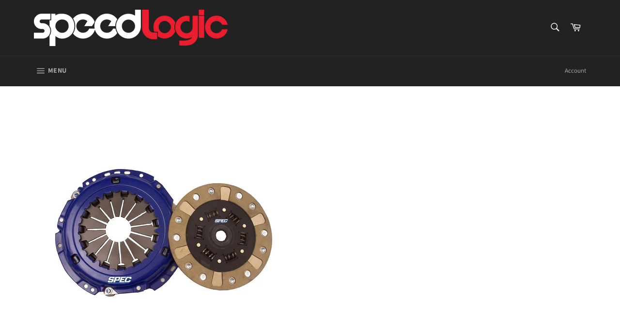

--- FILE ---
content_type: text/html; charset=utf-8
request_url: https://speedlogicauto.com/products/spec-clutches-stage-2-clutch-kit-for-smfw-non-sac-sb532-2-2007-2012-bmw-135i-335i
body_size: 57994
content:
<!doctype html>
<html class="no-js" lang="en">
<head>
  
  <!-- Global site tag (gtag.js) - Google Analytics -->
<script async src="https://www.googletagmanager.com/gtag/js?id=G-RLH4RMYGMN"></script>
<script>
  window.dataLayer = window.dataLayer || [];
  function gtag(){dataLayer.push(arguments);}
  gtag('js', new Date());

  gtag('config', 'G-RLH4RMYGMN');
</script>
  <meta charset="utf-8">
  <meta http-equiv="X-UA-Compatible" content="IE=edge,chrome=1">
  <meta name="viewport" content="width=device-width,initial-scale=1">
  <meta name="theme-color" content="#222222">

  
    <link rel="shortcut icon" href="//speedlogicauto.com/cdn/shop/files/Untitled_32x32.png?v=1647987918" type="image/png">
  

  <link rel="canonical" href="https://speedlogicauto.com/products/spec-clutches-stage-2-clutch-kit-for-smfw-non-sac-sb532-2-2007-2012-bmw-135i-335i">
  <title>
  Spec Clutches Stage 2 Clutch Kit for SMFW (Non SAC) SB532-2, 2007-2012 &ndash; SPEED LOGIC
  </title>

  
    <meta name="description" content="Spec Clutches Stage 2 Clutch Kit for SMFW (Non SAC) SB532-2, 2007-2012 BMW 135i / 335i SPEC Clutch Kit - Stage 2: The SPEC stage 2 Clutch Kit Features segmented or full faced pure Kevlar disc with steel backing. This lining features excellent drivability like the stage 1, but offers slightly longer life and higher torq">
  

  <!-- /snippets/social-meta-tags.liquid -->




<meta property="og:site_name" content="SPEED LOGIC">
<meta property="og:url" content="https://speedlogicauto.com/products/spec-clutches-stage-2-clutch-kit-for-smfw-non-sac-sb532-2-2007-2012-bmw-135i-335i">
<meta property="og:title" content="Spec Clutches Stage 2 Clutch Kit for SMFW (Non SAC) SB532-2, 2007-2012">
<meta property="og:type" content="product">
<meta property="og:description" content="Spec Clutches Stage 2 Clutch Kit for SMFW (Non SAC) SB532-2, 2007-2012 BMW 135i / 335i SPEC Clutch Kit - Stage 2: The SPEC stage 2 Clutch Kit Features segmented or full faced pure Kevlar disc with steel backing. This lining features excellent drivability like the stage 1, but offers slightly longer life and higher torq">

  <meta property="og:price:amount" content="599.00">
  <meta property="og:price:currency" content="USD">

<meta property="og:image" content="http://speedlogicauto.com/cdn/shop/products/product-stage-2_1_1024x1024_5442d128-512c-4a25-a20b-5cf225885cff_1200x1200.jpg?v=1637002066">
<meta property="og:image:secure_url" content="https://speedlogicauto.com/cdn/shop/products/product-stage-2_1_1024x1024_5442d128-512c-4a25-a20b-5cf225885cff_1200x1200.jpg?v=1637002066">


  <meta name="twitter:site" content="@speedlogicauto">

<meta name="twitter:card" content="summary_large_image">
<meta name="twitter:title" content="Spec Clutches Stage 2 Clutch Kit for SMFW (Non SAC) SB532-2, 2007-2012">
<meta name="twitter:description" content="Spec Clutches Stage 2 Clutch Kit for SMFW (Non SAC) SB532-2, 2007-2012 BMW 135i / 335i SPEC Clutch Kit - Stage 2: The SPEC stage 2 Clutch Kit Features segmented or full faced pure Kevlar disc with steel backing. This lining features excellent drivability like the stage 1, but offers slightly longer life and higher torq">

  <style data-shopify>
  :root {
    --color-body-text: #666;
    --color-body: #ffffff;
  }
</style>


  <script>
    document.documentElement.className = document.documentElement.className.replace('no-js', 'js');
  </script>

  <link href="//speedlogicauto.com/cdn/shop/t/56/assets/theme.scss.css?v=63447325696195901501764879414" rel="stylesheet" type="text/css" media="all" />

  <script>
    window.theme = window.theme || {};

    theme.strings = {
      stockAvailable: "1 available",
      addToCart: "Add to Cart",
      soldOut: "Sold Out",
      unavailable: "Unavailable",
      noStockAvailable: "The item could not be added to your cart because there are not enough in stock.",
      willNotShipUntil: "Will not ship until [date]",
      willBeInStockAfter: "Will be in stock after [date]",
      totalCartDiscount: "You're saving [savings]",
      addressError: "Error looking up that address",
      addressNoResults: "No results for that address",
      addressQueryLimit: "You have exceeded the Google API usage limit. Consider upgrading to a \u003ca href=\"https:\/\/developers.google.com\/maps\/premium\/usage-limits\"\u003ePremium Plan\u003c\/a\u003e.",
      authError: "There was a problem authenticating your Google Maps API Key.",
      slideNumber: "Slide [slide_number], current"
    };if (sessionStorage.getItem("backToCollection")) {
        sessionStorage.removeItem("backToCollection")
      }</script>
   <script src="//ajax.googleapis.com/ajax/libs/jquery/2.2.4/jquery.min.js" type="text/javascript"></script>

  <script src="//speedlogicauto.com/cdn/shop/t/56/assets/lazysizes.min.js?v=56045284683979784691764879351" async="async"></script>

  

  <script src="//speedlogicauto.com/cdn/shop/t/56/assets/vendor.js?v=59352919779726365461764879351" defer="defer"></script>

  
    <script>
      window.theme = window.theme || {};
      theme.moneyFormat = "${{amount}}";
    </script>
  

  <script src="//speedlogicauto.com/cdn/shop/t/56/assets/theme.js?v=93758841814693491781764879351" defer="defer"></script>

  <script>window.performance && window.performance.mark && window.performance.mark('shopify.content_for_header.start');</script><meta name="google-site-verification" content="Ud3dcKqBTxpZRjh-TAFQTlO99QsuckeWkwmuWt4h2GE">
<meta id="shopify-digital-wallet" name="shopify-digital-wallet" content="/23078117/digital_wallets/dialog">
<meta name="shopify-checkout-api-token" content="c4b96e8a765fc87de71f720a1bc565a9">
<meta id="in-context-paypal-metadata" data-shop-id="23078117" data-venmo-supported="false" data-environment="production" data-locale="en_US" data-paypal-v4="true" data-currency="USD">
<link rel="alternate" type="application/json+oembed" href="https://speedlogicauto.com/products/spec-clutches-stage-2-clutch-kit-for-smfw-non-sac-sb532-2-2007-2012-bmw-135i-335i.oembed">
<script async="async" src="/checkouts/internal/preloads.js?locale=en-US"></script>
<link rel="preconnect" href="https://shop.app" crossorigin="anonymous">
<script async="async" src="https://shop.app/checkouts/internal/preloads.js?locale=en-US&shop_id=23078117" crossorigin="anonymous"></script>
<script id="apple-pay-shop-capabilities" type="application/json">{"shopId":23078117,"countryCode":"US","currencyCode":"USD","merchantCapabilities":["supports3DS"],"merchantId":"gid:\/\/shopify\/Shop\/23078117","merchantName":"SPEED LOGIC","requiredBillingContactFields":["postalAddress","email","phone"],"requiredShippingContactFields":["postalAddress","email","phone"],"shippingType":"shipping","supportedNetworks":["visa","masterCard","amex","discover","elo","jcb"],"total":{"type":"pending","label":"SPEED LOGIC","amount":"1.00"},"shopifyPaymentsEnabled":true,"supportsSubscriptions":true}</script>
<script id="shopify-features" type="application/json">{"accessToken":"c4b96e8a765fc87de71f720a1bc565a9","betas":["rich-media-storefront-analytics"],"domain":"speedlogicauto.com","predictiveSearch":true,"shopId":23078117,"locale":"en"}</script>
<script>var Shopify = Shopify || {};
Shopify.shop = "speed-logic.myshopify.com";
Shopify.locale = "en";
Shopify.currency = {"active":"USD","rate":"1.0"};
Shopify.country = "US";
Shopify.theme = {"name":"12\/4\/25","id":182109864216,"schema_name":"Venture","schema_version":"12.6.1","theme_store_id":775,"role":"main"};
Shopify.theme.handle = "null";
Shopify.theme.style = {"id":null,"handle":null};
Shopify.cdnHost = "speedlogicauto.com/cdn";
Shopify.routes = Shopify.routes || {};
Shopify.routes.root = "/";</script>
<script type="module">!function(o){(o.Shopify=o.Shopify||{}).modules=!0}(window);</script>
<script>!function(o){function n(){var o=[];function n(){o.push(Array.prototype.slice.apply(arguments))}return n.q=o,n}var t=o.Shopify=o.Shopify||{};t.loadFeatures=n(),t.autoloadFeatures=n()}(window);</script>
<script>
  window.ShopifyPay = window.ShopifyPay || {};
  window.ShopifyPay.apiHost = "shop.app\/pay";
  window.ShopifyPay.redirectState = null;
</script>
<script id="shop-js-analytics" type="application/json">{"pageType":"product"}</script>
<script defer="defer" async type="module" src="//speedlogicauto.com/cdn/shopifycloud/shop-js/modules/v2/client.init-shop-cart-sync_C5BV16lS.en.esm.js"></script>
<script defer="defer" async type="module" src="//speedlogicauto.com/cdn/shopifycloud/shop-js/modules/v2/chunk.common_CygWptCX.esm.js"></script>
<script type="module">
  await import("//speedlogicauto.com/cdn/shopifycloud/shop-js/modules/v2/client.init-shop-cart-sync_C5BV16lS.en.esm.js");
await import("//speedlogicauto.com/cdn/shopifycloud/shop-js/modules/v2/chunk.common_CygWptCX.esm.js");

  window.Shopify.SignInWithShop?.initShopCartSync?.({"fedCMEnabled":true,"windoidEnabled":true});

</script>
<script defer="defer" async type="module" src="//speedlogicauto.com/cdn/shopifycloud/shop-js/modules/v2/client.payment-terms_CZxnsJam.en.esm.js"></script>
<script defer="defer" async type="module" src="//speedlogicauto.com/cdn/shopifycloud/shop-js/modules/v2/chunk.common_CygWptCX.esm.js"></script>
<script defer="defer" async type="module" src="//speedlogicauto.com/cdn/shopifycloud/shop-js/modules/v2/chunk.modal_D71HUcav.esm.js"></script>
<script type="module">
  await import("//speedlogicauto.com/cdn/shopifycloud/shop-js/modules/v2/client.payment-terms_CZxnsJam.en.esm.js");
await import("//speedlogicauto.com/cdn/shopifycloud/shop-js/modules/v2/chunk.common_CygWptCX.esm.js");
await import("//speedlogicauto.com/cdn/shopifycloud/shop-js/modules/v2/chunk.modal_D71HUcav.esm.js");

  
</script>
<script>
  window.Shopify = window.Shopify || {};
  if (!window.Shopify.featureAssets) window.Shopify.featureAssets = {};
  window.Shopify.featureAssets['shop-js'] = {"shop-cart-sync":["modules/v2/client.shop-cart-sync_ZFArdW7E.en.esm.js","modules/v2/chunk.common_CygWptCX.esm.js"],"init-fed-cm":["modules/v2/client.init-fed-cm_CmiC4vf6.en.esm.js","modules/v2/chunk.common_CygWptCX.esm.js"],"shop-button":["modules/v2/client.shop-button_tlx5R9nI.en.esm.js","modules/v2/chunk.common_CygWptCX.esm.js"],"shop-cash-offers":["modules/v2/client.shop-cash-offers_DOA2yAJr.en.esm.js","modules/v2/chunk.common_CygWptCX.esm.js","modules/v2/chunk.modal_D71HUcav.esm.js"],"init-windoid":["modules/v2/client.init-windoid_sURxWdc1.en.esm.js","modules/v2/chunk.common_CygWptCX.esm.js"],"shop-toast-manager":["modules/v2/client.shop-toast-manager_ClPi3nE9.en.esm.js","modules/v2/chunk.common_CygWptCX.esm.js"],"init-shop-email-lookup-coordinator":["modules/v2/client.init-shop-email-lookup-coordinator_B8hsDcYM.en.esm.js","modules/v2/chunk.common_CygWptCX.esm.js"],"init-shop-cart-sync":["modules/v2/client.init-shop-cart-sync_C5BV16lS.en.esm.js","modules/v2/chunk.common_CygWptCX.esm.js"],"avatar":["modules/v2/client.avatar_BTnouDA3.en.esm.js"],"pay-button":["modules/v2/client.pay-button_FdsNuTd3.en.esm.js","modules/v2/chunk.common_CygWptCX.esm.js"],"init-customer-accounts":["modules/v2/client.init-customer-accounts_DxDtT_ad.en.esm.js","modules/v2/client.shop-login-button_C5VAVYt1.en.esm.js","modules/v2/chunk.common_CygWptCX.esm.js","modules/v2/chunk.modal_D71HUcav.esm.js"],"init-shop-for-new-customer-accounts":["modules/v2/client.init-shop-for-new-customer-accounts_ChsxoAhi.en.esm.js","modules/v2/client.shop-login-button_C5VAVYt1.en.esm.js","modules/v2/chunk.common_CygWptCX.esm.js","modules/v2/chunk.modal_D71HUcav.esm.js"],"shop-login-button":["modules/v2/client.shop-login-button_C5VAVYt1.en.esm.js","modules/v2/chunk.common_CygWptCX.esm.js","modules/v2/chunk.modal_D71HUcav.esm.js"],"init-customer-accounts-sign-up":["modules/v2/client.init-customer-accounts-sign-up_CPSyQ0Tj.en.esm.js","modules/v2/client.shop-login-button_C5VAVYt1.en.esm.js","modules/v2/chunk.common_CygWptCX.esm.js","modules/v2/chunk.modal_D71HUcav.esm.js"],"shop-follow-button":["modules/v2/client.shop-follow-button_Cva4Ekp9.en.esm.js","modules/v2/chunk.common_CygWptCX.esm.js","modules/v2/chunk.modal_D71HUcav.esm.js"],"checkout-modal":["modules/v2/client.checkout-modal_BPM8l0SH.en.esm.js","modules/v2/chunk.common_CygWptCX.esm.js","modules/v2/chunk.modal_D71HUcav.esm.js"],"lead-capture":["modules/v2/client.lead-capture_Bi8yE_yS.en.esm.js","modules/v2/chunk.common_CygWptCX.esm.js","modules/v2/chunk.modal_D71HUcav.esm.js"],"shop-login":["modules/v2/client.shop-login_D6lNrXab.en.esm.js","modules/v2/chunk.common_CygWptCX.esm.js","modules/v2/chunk.modal_D71HUcav.esm.js"],"payment-terms":["modules/v2/client.payment-terms_CZxnsJam.en.esm.js","modules/v2/chunk.common_CygWptCX.esm.js","modules/v2/chunk.modal_D71HUcav.esm.js"]};
</script>
<script>(function() {
  var isLoaded = false;
  function asyncLoad() {
    if (isLoaded) return;
    isLoaded = true;
    var urls = ["https:\/\/www.improvedcontactform.com\/icf.js?shop=speed-logic.myshopify.com","https:\/\/chimpstatic.com\/mcjs-connected\/js\/users\/bc0552fe22bed8951ee26eb94\/49d5bdeb01f8bbd79e8477aa6.js?shop=speed-logic.myshopify.com","https:\/\/services.nofraud.com\/js\/device.js?shop=speed-logic.myshopify.com","https:\/\/cdn.nfcube.com\/instafeed-d24986017e4ca6c6850981f5182abaa4.js?shop=speed-logic.myshopify.com"];
    for (var i = 0; i < urls.length; i++) {
      var s = document.createElement('script');
      s.type = 'text/javascript';
      s.async = true;
      s.src = urls[i];
      var x = document.getElementsByTagName('script')[0];
      x.parentNode.insertBefore(s, x);
    }
  };
  if(window.attachEvent) {
    window.attachEvent('onload', asyncLoad);
  } else {
    window.addEventListener('load', asyncLoad, false);
  }
})();</script>
<script id="__st">var __st={"a":23078117,"offset":-28800,"reqid":"36173f0d-cd28-4c78-a779-199cf9c2b302-1768737396","pageurl":"speedlogicauto.com\/products\/spec-clutches-stage-2-clutch-kit-for-smfw-non-sac-sb532-2-2007-2012-bmw-135i-335i","u":"c5cbae21a0e5","p":"product","rtyp":"product","rid":7152763109542};</script>
<script>window.ShopifyPaypalV4VisibilityTracking = true;</script>
<script id="captcha-bootstrap">!function(){'use strict';const t='contact',e='account',n='new_comment',o=[[t,t],['blogs',n],['comments',n],[t,'customer']],c=[[e,'customer_login'],[e,'guest_login'],[e,'recover_customer_password'],[e,'create_customer']],r=t=>t.map((([t,e])=>`form[action*='/${t}']:not([data-nocaptcha='true']) input[name='form_type'][value='${e}']`)).join(','),a=t=>()=>t?[...document.querySelectorAll(t)].map((t=>t.form)):[];function s(){const t=[...o],e=r(t);return a(e)}const i='password',u='form_key',d=['recaptcha-v3-token','g-recaptcha-response','h-captcha-response',i],f=()=>{try{return window.sessionStorage}catch{return}},m='__shopify_v',_=t=>t.elements[u];function p(t,e,n=!1){try{const o=window.sessionStorage,c=JSON.parse(o.getItem(e)),{data:r}=function(t){const{data:e,action:n}=t;return t[m]||n?{data:e,action:n}:{data:t,action:n}}(c);for(const[e,n]of Object.entries(r))t.elements[e]&&(t.elements[e].value=n);n&&o.removeItem(e)}catch(o){console.error('form repopulation failed',{error:o})}}const l='form_type',E='cptcha';function T(t){t.dataset[E]=!0}const w=window,h=w.document,L='Shopify',v='ce_forms',y='captcha';let A=!1;((t,e)=>{const n=(g='f06e6c50-85a8-45c8-87d0-21a2b65856fe',I='https://cdn.shopify.com/shopifycloud/storefront-forms-hcaptcha/ce_storefront_forms_captcha_hcaptcha.v1.5.2.iife.js',D={infoText:'Protected by hCaptcha',privacyText:'Privacy',termsText:'Terms'},(t,e,n)=>{const o=w[L][v],c=o.bindForm;if(c)return c(t,g,e,D).then(n);var r;o.q.push([[t,g,e,D],n]),r=I,A||(h.body.append(Object.assign(h.createElement('script'),{id:'captcha-provider',async:!0,src:r})),A=!0)});var g,I,D;w[L]=w[L]||{},w[L][v]=w[L][v]||{},w[L][v].q=[],w[L][y]=w[L][y]||{},w[L][y].protect=function(t,e){n(t,void 0,e),T(t)},Object.freeze(w[L][y]),function(t,e,n,w,h,L){const[v,y,A,g]=function(t,e,n){const i=e?o:[],u=t?c:[],d=[...i,...u],f=r(d),m=r(i),_=r(d.filter((([t,e])=>n.includes(e))));return[a(f),a(m),a(_),s()]}(w,h,L),I=t=>{const e=t.target;return e instanceof HTMLFormElement?e:e&&e.form},D=t=>v().includes(t);t.addEventListener('submit',(t=>{const e=I(t);if(!e)return;const n=D(e)&&!e.dataset.hcaptchaBound&&!e.dataset.recaptchaBound,o=_(e),c=g().includes(e)&&(!o||!o.value);(n||c)&&t.preventDefault(),c&&!n&&(function(t){try{if(!f())return;!function(t){const e=f();if(!e)return;const n=_(t);if(!n)return;const o=n.value;o&&e.removeItem(o)}(t);const e=Array.from(Array(32),(()=>Math.random().toString(36)[2])).join('');!function(t,e){_(t)||t.append(Object.assign(document.createElement('input'),{type:'hidden',name:u})),t.elements[u].value=e}(t,e),function(t,e){const n=f();if(!n)return;const o=[...t.querySelectorAll(`input[type='${i}']`)].map((({name:t})=>t)),c=[...d,...o],r={};for(const[a,s]of new FormData(t).entries())c.includes(a)||(r[a]=s);n.setItem(e,JSON.stringify({[m]:1,action:t.action,data:r}))}(t,e)}catch(e){console.error('failed to persist form',e)}}(e),e.submit())}));const S=(t,e)=>{t&&!t.dataset[E]&&(n(t,e.some((e=>e===t))),T(t))};for(const o of['focusin','change'])t.addEventListener(o,(t=>{const e=I(t);D(e)&&S(e,y())}));const B=e.get('form_key'),M=e.get(l),P=B&&M;t.addEventListener('DOMContentLoaded',(()=>{const t=y();if(P)for(const e of t)e.elements[l].value===M&&p(e,B);[...new Set([...A(),...v().filter((t=>'true'===t.dataset.shopifyCaptcha))])].forEach((e=>S(e,t)))}))}(h,new URLSearchParams(w.location.search),n,t,e,['guest_login'])})(!0,!0)}();</script>
<script integrity="sha256-4kQ18oKyAcykRKYeNunJcIwy7WH5gtpwJnB7kiuLZ1E=" data-source-attribution="shopify.loadfeatures" defer="defer" src="//speedlogicauto.com/cdn/shopifycloud/storefront/assets/storefront/load_feature-a0a9edcb.js" crossorigin="anonymous"></script>
<script crossorigin="anonymous" defer="defer" src="//speedlogicauto.com/cdn/shopifycloud/storefront/assets/shopify_pay/storefront-65b4c6d7.js?v=20250812"></script>
<script data-source-attribution="shopify.dynamic_checkout.dynamic.init">var Shopify=Shopify||{};Shopify.PaymentButton=Shopify.PaymentButton||{isStorefrontPortableWallets:!0,init:function(){window.Shopify.PaymentButton.init=function(){};var t=document.createElement("script");t.src="https://speedlogicauto.com/cdn/shopifycloud/portable-wallets/latest/portable-wallets.en.js",t.type="module",document.head.appendChild(t)}};
</script>
<script data-source-attribution="shopify.dynamic_checkout.buyer_consent">
  function portableWalletsHideBuyerConsent(e){var t=document.getElementById("shopify-buyer-consent"),n=document.getElementById("shopify-subscription-policy-button");t&&n&&(t.classList.add("hidden"),t.setAttribute("aria-hidden","true"),n.removeEventListener("click",e))}function portableWalletsShowBuyerConsent(e){var t=document.getElementById("shopify-buyer-consent"),n=document.getElementById("shopify-subscription-policy-button");t&&n&&(t.classList.remove("hidden"),t.removeAttribute("aria-hidden"),n.addEventListener("click",e))}window.Shopify?.PaymentButton&&(window.Shopify.PaymentButton.hideBuyerConsent=portableWalletsHideBuyerConsent,window.Shopify.PaymentButton.showBuyerConsent=portableWalletsShowBuyerConsent);
</script>
<script>
  function portableWalletsCleanup(e){e&&e.src&&console.error("Failed to load portable wallets script "+e.src);var t=document.querySelectorAll("shopify-accelerated-checkout .shopify-payment-button__skeleton, shopify-accelerated-checkout-cart .wallet-cart-button__skeleton"),e=document.getElementById("shopify-buyer-consent");for(let e=0;e<t.length;e++)t[e].remove();e&&e.remove()}function portableWalletsNotLoadedAsModule(e){e instanceof ErrorEvent&&"string"==typeof e.message&&e.message.includes("import.meta")&&"string"==typeof e.filename&&e.filename.includes("portable-wallets")&&(window.removeEventListener("error",portableWalletsNotLoadedAsModule),window.Shopify.PaymentButton.failedToLoad=e,"loading"===document.readyState?document.addEventListener("DOMContentLoaded",window.Shopify.PaymentButton.init):window.Shopify.PaymentButton.init())}window.addEventListener("error",portableWalletsNotLoadedAsModule);
</script>

<script type="module" src="https://speedlogicauto.com/cdn/shopifycloud/portable-wallets/latest/portable-wallets.en.js" onError="portableWalletsCleanup(this)" crossorigin="anonymous"></script>
<script nomodule>
  document.addEventListener("DOMContentLoaded", portableWalletsCleanup);
</script>

<link id="shopify-accelerated-checkout-styles" rel="stylesheet" media="screen" href="https://speedlogicauto.com/cdn/shopifycloud/portable-wallets/latest/accelerated-checkout-backwards-compat.css" crossorigin="anonymous">
<style id="shopify-accelerated-checkout-cart">
        #shopify-buyer-consent {
  margin-top: 1em;
  display: inline-block;
  width: 100%;
}

#shopify-buyer-consent.hidden {
  display: none;
}

#shopify-subscription-policy-button {
  background: none;
  border: none;
  padding: 0;
  text-decoration: underline;
  font-size: inherit;
  cursor: pointer;
}

#shopify-subscription-policy-button::before {
  box-shadow: none;
}

      </style>

<script>window.performance && window.performance.mark && window.performance.mark('shopify.content_for_header.end');</script>
<script>window.is_hulkpo_installed=true</script>
<style>
.product-form__option-selector .product-form__option-info {
    font-size: 20px;
}
</style>
<!-- BEGIN app block: shopify://apps/avis-product-options/blocks/avisplus-product-options/e076618e-4c9c-447f-ad6d-4f1577799c29 -->


<script>
    window.OpusNoShadowRoot=true;
    window.apo_js_loaded={options:!1,style_collection:!1,style_product:!1,minicart:!1};
    window.ap_front_settings = {
      root_api:"https://apo-api.avisplus.io/",
      check_on: {add_to_cart: false, check_out: false},
      page_type: "product",
      shop_id: "23078117",
      money_format: "${{amount}}",
      money_with_currency_format: "${{amount}} USD",
      icon_tooltip: "https://cdn.shopify.com/extensions/019bcf58-a117-7062-8b45-fbe736070fa3/avis-options-v1.7.134.31/assets/tooltip.svg",
      currency_code: '',
      url_jquery: "https://cdn.shopify.com/extensions/019bcf58-a117-7062-8b45-fbe736070fa3/avis-options-v1.7.134.31/assets/jquery-3.6.0.min.js",
      theme_name: "",
      customer: null ,
      customer_order_count: ``,
      curCountryCode: `US`,
      url_css_date: "https://cdn.shopify.com/extensions/019bcf58-a117-7062-8b45-fbe736070fa3/avis-options-v1.7.134.31/assets/apo-date.min.css",
      url_css_main_v1: "https://cdn.shopify.com/extensions/019bcf58-a117-7062-8b45-fbe736070fa3/avis-options-v1.7.134.31/assets/apo-product-options_v1.min.css",
      url_css_main_v2: "https://cdn.shopify.com/extensions/019bcf58-a117-7062-8b45-fbe736070fa3/avis-options-v1.7.134.31/assets/apo-product-options_v2.min.css",
      joinAddCharge: "|",
      cart_collections: [],
      inventories: {},
      product_info: {
        product: {"id":7152763109542,"title":"Spec Clutches Stage 2 Clutch Kit for SMFW (Non SAC) SB532-2, 2007-2012 BMW 135i \/ 335i","handle":"spec-clutches-stage-2-clutch-kit-for-smfw-non-sac-sb532-2-2007-2012-bmw-135i-335i","description":"\u003cp\u003e\u003cspan data-mce-fragment=\"1\"\u003eSpec Clutches Stage 2 Clutch Kit for SMFW (Non SAC) SB532-2, 2007-2012 BMW 135i \/ 335i SPEC Clutch Kit - Stage 2: The SPEC stage 2 Clutch Kit Features segmented or full faced pure Kevlar disc with steel backing. This lining features excellent drivability like the stage 1, but offers slightly longer life and higher torque capacity. The hub is double sprung with spring cover relieves for flexibility and heat treated components for strength and durability. Best for street, drag, pulling and autocross. \u003c\/span\u003e\u003c\/p\u003e\n\u003cp\u003e\u003cspan data-mce-fragment=\"1\"\u003e*Features* \u003c\/span\u003e\u003c\/p\u003e\n\u003cp\u003e\u003cspan data-mce-fragment=\"1\"\u003e* High clamp pressure plate \u003c\/span\u003e\u003c\/p\u003e\n\u003cp\u003e\u003cspan data-mce-fragment=\"1\"\u003e* Pure Kevlar friction material \u003c\/span\u003e\u003c\/p\u003e\n\u003cp\u003e\u003cspan data-mce-fragment=\"1\"\u003e* High torque sprung hub and disc assembly \u003c\/span\u003e\u003c\/p\u003e\n\u003cp\u003e\u003cspan data-mce-fragment=\"1\"\u003e* Bearing and tool kit \u003c\/span\u003e\u003c\/p\u003e\n\u003cp\u003e\u003cspan data-mce-fragment=\"1\"\u003e*Types of Driving\u003c\/span\u003e\u003c\/p\u003e\n\u003cp\u003e\u003cspan data-mce-fragment=\"1\"\u003e* Street, Drag, Pulling, Autocross \u003c\/span\u003e\u003c\/p\u003e\n\u003cp\u003e\u003cspan data-mce-fragment=\"1\"\u003eWhat comes with the BMW Spec Clutch Kits? If you order just a Spec Clutch kit intended for use with the OEM Dual Mass flywheel it comes with plate, disc, pilot bearing, release bearing, alignment tool and fork clutch. \u003c\/span\u003e\u003c\/p\u003e\n\u003cp\u003e\u003cspan data-mce-fragment=\"1\"\u003eIf you order a Spec Clutch Kit intended for the use of one of their flywheel options, either aluminum or steel it comes with plate, disc, pilot bearing, release bearing, and alignment tool. When you order a flywheel it will come with pressure plate to flywheel bolts. Part Number: SB532-2 Notes: Stage 2 Clutch Kit Manufacturer: SPEC Clutch Product Category: Clutches Torque Capacity: 485 *Requires SMFW* Not Compatible with OEM DMFW Note: When switching to a single mass flywheel some flywheel chatter is to be expected. Spec Stage 2 Clutch Kit BMW 135i \/ 335i Spec Clutches Stage 2 Clutch Kit for SMFW (Non SAC) SB532-2, 2007-2012 BMW 135i \/ 335i\u003c\/span\u003e\u003c\/p\u003e","published_at":"2021-12-14T12:31:17-08:00","created_at":"2021-11-12T17:47:50-08:00","vendor":"Spec","type":"Clutch","tags":[],"price":59900,"price_min":59900,"price_max":132800,"available":true,"price_varies":true,"compare_at_price":null,"compare_at_price_min":0,"compare_at_price_max":0,"compare_at_price_varies":false,"variants":[{"id":41709056098470,"title":"Steel Single Mass Flywheel (SMFW) From Spec (+$539) \/ 2007-2009 Production Dates (09\/06-01\/09) Including 135i 335i and 335xi","option1":"Steel Single Mass Flywheel (SMFW) From Spec (+$539)","option2":"2007-2009 Production Dates (09\/06-01\/09) Including 135i 335i and 335xi","option3":null,"sku":"sb532-2","requires_shipping":true,"taxable":true,"featured_image":null,"available":true,"name":"Spec Clutches Stage 2 Clutch Kit for SMFW (Non SAC) SB532-2, 2007-2012 BMW 135i \/ 335i - Steel Single Mass Flywheel (SMFW) From Spec (+$539) \/ 2007-2009 Production Dates (09\/06-01\/09) Including 135i 335i and 335xi","public_title":"Steel Single Mass Flywheel (SMFW) From Spec (+$539) \/ 2007-2009 Production Dates (09\/06-01\/09) Including 135i 335i and 335xi","options":["Steel Single Mass Flywheel (SMFW) From Spec (+$539)","2007-2009 Production Dates (09\/06-01\/09) Including 135i 335i and 335xi"],"price":132800,"weight":8165,"compare_at_price":null,"inventory_quantity":0,"inventory_management":"shopify","inventory_policy":"continue","barcode":"","requires_selling_plan":false,"selling_plan_allocations":[]},{"id":41709056131238,"title":"Steel Single Mass Flywheel (SMFW) From Spec (+$539) \/ 2009-2013 Production Dates (02\/09-08\/13) Including 135i 335i 335is 335xi and M1","option1":"Steel Single Mass Flywheel (SMFW) From Spec (+$539)","option2":"2009-2013 Production Dates (02\/09-08\/13) Including 135i 335i 335is 335xi and M1","option3":null,"sku":"sb53s-3","requires_shipping":true,"taxable":true,"featured_image":null,"available":true,"name":"Spec Clutches Stage 2 Clutch Kit for SMFW (Non SAC) SB532-2, 2007-2012 BMW 135i \/ 335i - Steel Single Mass Flywheel (SMFW) From Spec (+$539) \/ 2009-2013 Production Dates (02\/09-08\/13) Including 135i 335i 335is 335xi and M1","public_title":"Steel Single Mass Flywheel (SMFW) From Spec (+$539) \/ 2009-2013 Production Dates (02\/09-08\/13) Including 135i 335i 335is 335xi and M1","options":["Steel Single Mass Flywheel (SMFW) From Spec (+$539)","2009-2013 Production Dates (02\/09-08\/13) Including 135i 335i 335is 335xi and M1"],"price":113800,"weight":11793,"compare_at_price":null,"inventory_quantity":0,"inventory_management":"shopify","inventory_policy":"continue","barcode":"","requires_selling_plan":false,"selling_plan_allocations":[]},{"id":41709056164006,"title":"None- I have my own that fits or I'll ask to make sure. \/ 2007-2009 Production Dates (09\/06-01\/09) Including 135i 335i and 335xi","option1":"None- I have my own that fits or I'll ask to make sure.","option2":"2007-2009 Production Dates (09\/06-01\/09) Including 135i 335i and 335xi","option3":null,"sku":"sb532-2","requires_shipping":true,"taxable":true,"featured_image":null,"available":true,"name":"Spec Clutches Stage 2 Clutch Kit for SMFW (Non SAC) SB532-2, 2007-2012 BMW 135i \/ 335i - None- I have my own that fits or I'll ask to make sure. \/ 2007-2009 Production Dates (09\/06-01\/09) Including 135i 335i and 335xi","public_title":"None- I have my own that fits or I'll ask to make sure. \/ 2007-2009 Production Dates (09\/06-01\/09) Including 135i 335i and 335xi","options":["None- I have my own that fits or I'll ask to make sure.","2007-2009 Production Dates (09\/06-01\/09) Including 135i 335i and 335xi"],"price":78900,"weight":8165,"compare_at_price":null,"inventory_quantity":0,"inventory_management":"shopify","inventory_policy":"continue","barcode":"","requires_selling_plan":false,"selling_plan_allocations":[]},{"id":41709056196774,"title":"None- I have my own that fits or I'll ask to make sure. \/ 2009-2013 Production Dates (02\/09-08\/13) Including 135i 335i 335is 335xi and M1","option1":"None- I have my own that fits or I'll ask to make sure.","option2":"2009-2013 Production Dates (02\/09-08\/13) Including 135i 335i 335is 335xi and M1","option3":null,"sku":"sb53s-3","requires_shipping":true,"taxable":true,"featured_image":null,"available":true,"name":"Spec Clutches Stage 2 Clutch Kit for SMFW (Non SAC) SB532-2, 2007-2012 BMW 135i \/ 335i - None- I have my own that fits or I'll ask to make sure. \/ 2009-2013 Production Dates (02\/09-08\/13) Including 135i 335i 335is 335xi and M1","public_title":"None- I have my own that fits or I'll ask to make sure. \/ 2009-2013 Production Dates (02\/09-08\/13) Including 135i 335i 335is 335xi and M1","options":["None- I have my own that fits or I'll ask to make sure.","2009-2013 Production Dates (02\/09-08\/13) Including 135i 335i 335is 335xi and M1"],"price":59900,"weight":11793,"compare_at_price":null,"inventory_quantity":0,"inventory_management":"shopify","inventory_policy":"continue","barcode":"","requires_selling_plan":false,"selling_plan_allocations":[]}],"images":["\/\/speedlogicauto.com\/cdn\/shop\/products\/product-stage-2_1_1024x1024_5442d128-512c-4a25-a20b-5cf225885cff.jpg?v=1637002066"],"featured_image":"\/\/speedlogicauto.com\/cdn\/shop\/products\/product-stage-2_1_1024x1024_5442d128-512c-4a25-a20b-5cf225885cff.jpg?v=1637002066","options":["Flywheel","Year"],"media":[{"alt":null,"id":23926344712358,"position":1,"preview_image":{"aspect_ratio":1.0,"height":1000,"width":1000,"src":"\/\/speedlogicauto.com\/cdn\/shop\/products\/product-stage-2_1_1024x1024_5442d128-512c-4a25-a20b-5cf225885cff.jpg?v=1637002066"},"aspect_ratio":1.0,"height":1000,"media_type":"image","src":"\/\/speedlogicauto.com\/cdn\/shop\/products\/product-stage-2_1_1024x1024_5442d128-512c-4a25-a20b-5cf225885cff.jpg?v=1637002066","width":1000}],"requires_selling_plan":false,"selling_plan_groups":[],"content":"\u003cp\u003e\u003cspan data-mce-fragment=\"1\"\u003eSpec Clutches Stage 2 Clutch Kit for SMFW (Non SAC) SB532-2, 2007-2012 BMW 135i \/ 335i SPEC Clutch Kit - Stage 2: The SPEC stage 2 Clutch Kit Features segmented or full faced pure Kevlar disc with steel backing. This lining features excellent drivability like the stage 1, but offers slightly longer life and higher torque capacity. The hub is double sprung with spring cover relieves for flexibility and heat treated components for strength and durability. Best for street, drag, pulling and autocross. \u003c\/span\u003e\u003c\/p\u003e\n\u003cp\u003e\u003cspan data-mce-fragment=\"1\"\u003e*Features* \u003c\/span\u003e\u003c\/p\u003e\n\u003cp\u003e\u003cspan data-mce-fragment=\"1\"\u003e* High clamp pressure plate \u003c\/span\u003e\u003c\/p\u003e\n\u003cp\u003e\u003cspan data-mce-fragment=\"1\"\u003e* Pure Kevlar friction material \u003c\/span\u003e\u003c\/p\u003e\n\u003cp\u003e\u003cspan data-mce-fragment=\"1\"\u003e* High torque sprung hub and disc assembly \u003c\/span\u003e\u003c\/p\u003e\n\u003cp\u003e\u003cspan data-mce-fragment=\"1\"\u003e* Bearing and tool kit \u003c\/span\u003e\u003c\/p\u003e\n\u003cp\u003e\u003cspan data-mce-fragment=\"1\"\u003e*Types of Driving\u003c\/span\u003e\u003c\/p\u003e\n\u003cp\u003e\u003cspan data-mce-fragment=\"1\"\u003e* Street, Drag, Pulling, Autocross \u003c\/span\u003e\u003c\/p\u003e\n\u003cp\u003e\u003cspan data-mce-fragment=\"1\"\u003eWhat comes with the BMW Spec Clutch Kits? If you order just a Spec Clutch kit intended for use with the OEM Dual Mass flywheel it comes with plate, disc, pilot bearing, release bearing, alignment tool and fork clutch. \u003c\/span\u003e\u003c\/p\u003e\n\u003cp\u003e\u003cspan data-mce-fragment=\"1\"\u003eIf you order a Spec Clutch Kit intended for the use of one of their flywheel options, either aluminum or steel it comes with plate, disc, pilot bearing, release bearing, and alignment tool. When you order a flywheel it will come with pressure plate to flywheel bolts. Part Number: SB532-2 Notes: Stage 2 Clutch Kit Manufacturer: SPEC Clutch Product Category: Clutches Torque Capacity: 485 *Requires SMFW* Not Compatible with OEM DMFW Note: When switching to a single mass flywheel some flywheel chatter is to be expected. Spec Stage 2 Clutch Kit BMW 135i \/ 335i Spec Clutches Stage 2 Clutch Kit for SMFW (Non SAC) SB532-2, 2007-2012 BMW 135i \/ 335i\u003c\/span\u003e\u003c\/p\u003e"},
        product_id: `7152763109542`,
        collections: []
      },
    };
  window.avisConfigs = window.ap_front_settings;window.ap_front_settings.product_info.collections.push({id: '456722612504', title: "Best selling products"});window.ap_front_settings.product_info.collections.push({id: '287205294246', title: "New products"});window.ap_front_settings.product_info.collections.push({id: '281761972390', title: "Spec"});window.ap_front_settings.config = {};
    window.ap_front_settings.config.app_v = 'v2,v3';
    window.apoThemeConfigs = null;
    window.ap_front_settings.config["optionset"]=[];
    window.apoOptionLocales = {options:null, config: null, version: "2025-01", avisOptions:{}, avisSettings:{}, locale:"en"};
    window.apoOptionLocales.convertLocales = function (locale) {
        var localeUpper = locale.toUpperCase();
        return ["PT-BR","PT-PT", "ZH-CN","ZH-TW"].includes(localeUpper) ? localeUpper.replace("-", "_") : localeUpper.match(/^[a-zA-Z]{2}-[a-zA-Z]{2}$/) ? localeUpper.substring(0, 2) : localeUpper;
    };var styleOptions = [];
    var avisListLocales = {};
    var listKeyMeta = [];
    var AvisOptionsData = AvisOptionsData || {};
        window.ap_front_settings.config['config_app'] =  {"enabled":"true","show_cart_discount":false,"shop_id":"23078117","text_price_add":"","text_customization_cost_for":"","text_alert_text_input":"","text_alert_number_input":"","text_alert_checkbox_radio_swatches_input":"","text_alert_text_select":"","text_file_upload_button":"","text_alert_file_upload":"","customize_alert_required_min_selections":"","text_edit_options_cart":"","text_cancel_edit_options_cart":"","text_save_changes_edit_options_cart":"","show_watermark_on_product_page":true,"use_css_version":"v2","customize_options":{},"history_create_at":"2024-03-04T20:05:25.921Z","hide_hover_img_swatches":true,"shopify_option":{"setting":{"s_show_product_page":true,"s_show_collection_page":false,"s_show_button_addcart":false,"s_is_addcart_ajax":false,"s_show_option_name_product":true,"s_show_option_name_collection":true,"s_show_limit_number_swatch":false,"s_limit_number_swatch":5,"s_show_tooltip_collection":true,"s_show_tooltip_product":true},"localization":{}},"theme_key":{"cart":{"page":{"form":["cart-items form[action*=\"/cart\"]","form#updateform","form#cartForm","form.cart-form","form[action*=\"/cart\"]#cartform",".page-content form[action*=\"/cart\"]","form[action*=\"/cart\"]:not([action*=\"/cart/add\"]):not([hidden])",".page-content.page-content--fluid",".cart-content-wrapper",".cart-page .ajax-cart__form-wrapper form[action*=\"/cart\"]","form[action*=\"/cart\"]",".main__content-wrapper form[action*=\"/cart\"]"],"lineitem":[{"store_id":"","key":{"key":"cart-items form[action*=\"/cart\"] .cart-item","details":".cart-item__details","quantity":{"wrapper":"quantity-input","input":"quantity-input input","decrease":".quantity__button[name=\"minus\"]","increase":".quantity__button[name=\"plus\"]"},"removeButton":"cart-remove-button a"},"theme_name":"Dawn"},{"store_id":"","key":{"key":"form[action*=\"/cart\"] .cart-item","details":".cart__item-meta","quantity":{"wrapper":".qty-container","input":".qty-container input","decrease":".btn.btn-square-small.qty-adjust.qty-minus","increase":".btn.btn-square-small.qty-adjust.qty-plus"},"removeButton":"a.cart__product-remove"},"theme_name":"Debutify"},{"store_id":"","key":{"key":"form[action*=\"/cart\"] .cart-item","details":".cart-item__column.cart-item__description","quantity":{"wrapper":".quantity","input":".quantity input","decrease":".notabutton.quantity-down","increase":".notabutton.quantity-up "},"removeButton":"a.cart-item__remove"},"theme_name":"Symmetry 6.0.3"},{"store_id":"","key":{"key":"form[action*=\"/cart\"] .cart-item","details":".cart-item__column.cart-item__description","quantity":{"wrapper":".quantity","input":".quantity input","decrease":".notabutton.quantity-down","increase":".notabutton.quantity-up "},"removeButton":"a.remove"},"theme_name":"Symmetry"},{"store_id":"","key":{"key":"form[action*=\"/cart\"] ul","details":".ajax-cart__item-details","quantity":{"wrapper":".ajax-cart__item-quantity","input":".ajax-cart__item-quantity input","decrease":".ajax-cart__qty-control--down","increase":".ajax-cart__qty-control--up"},"removeButton":"li.ajax-cart__item-remove--js"},"theme_name":"Vantage"},{"store_id":"","key":{"key":"form[action*=\"/cart\"] .CartItem","details":".CartItem__Info","quantity":{"wrapper":".QuantitySelector","input":".QuantitySelector input","decrease":".QuantitySelector__Button","increase":".QuantitySelector__Button"},"removeButton":".CartItem__Remove"},"theme_name":"Pursuit, Prestige"},{"store_id":"","key":{"key":"form[action*=\"/cart\"] .cart__item","details":".cart__info--text","quantity":{"wrapper":".quantity--input","input":".quantity--input input","decrease":".quantity--input__button.quantity--input__incr","increase":".quantity--input__button.quantity--input__decr"},"removeButton":".cart__trash.hide-mobile span"},"theme_name":"Booster"},{"store_id":"","key":{"key":"form[action*=\"/cart\"] .cart-item","details":".cart-item-description","quantity":{"wrapper":".quantity-adjuster","input":".quantity-adjuster input","decrease":"a[aria-label=\"Minus\"]","increase":"a[aria-label=\"Plus\"]"},"removeButton":".cart-remove"},"theme_name":"Expression"},{"store_id":"","key":{"key":"form[action*=\"/cart\"] table tbody tr.cart__row","details":"td.text-left.cart-flex-item","quantity":{"wrapper":".qtyField","input":".qtyField input","decrease":".qtyBtn.minus","increase":".qtyBtn.plus"},"removeButton":".btn.remove"},"theme_name":"Avone os 2.0"},{"store_id":"","key":{"key":"form[action*=\"/cart\"] .t4s-page_cart__item","details":".t4s-page_cart__meta","quantity":{"wrapper":".t4s-quantity-wrapper.t4s-quantity-cart-item","input":".t4s-quantity-wrapper.t4s-quantity-cart-item input","decrease":".t4s-quantity-selector.is--minus","increase":".t4s-quantity-selector.is--plus"},"removeButton":".t4s-page_cart__remove"},"theme_name":"Kalles"},{"store_id":"","key":{"key":"form[action*=\"/cart\"] .cart_item","details":".mini_cart_body","quantity":{"wrapper":".quantity","input":".quantity input","decrease":".quantity button.minus","increase":".quantity button.plus"},"removeButton":".cart_ac_remove","editButton":".cart_ac_edit"},"theme_name":"Kalles 2.7.1"},{"store_id":"","key":{"key":"form[action*=\"/cart\"] div[data-products] .cart__item","details":".cart__item--details .cart__item--name","quantity":{"wrapper":".cart__item--qty","input":".cart__item--qty input","decrease":".js-qty__adjust.js-qty__adjust--minus","increase":".js-qty__adjust.js-qty__adjust--plus"},"removeButton":".js-qty__adjust.js-qty__adjust--minus"},"theme_name":"Motion"},{"store_id":"","key":{"key":"form[action*=\"/cart\"] table tbody tr","details":"tr td.cart-table-title","quantity":{"wrapper":".quantity-controls","input":".quantity-controls input","decrease":".qty-minus","increase":".qty-plus"},"removeButton":".cart-table-item-remove a"},"theme_name":"Envy"},{"store_id":"","key":{"key":"form[action*=\"/cart\"] .cart__item","details":".cart__item-details .cart__item-title","quantity":{"wrapper":".js-qty__wrapper","input":".js-qty__wrapper input","decrease":".js-qty__adjust.js-qty__adjust--minus","increase":".js-qty__adjust.js-qty__adjust--plus"},"removeButton":".cart__remove a"},"theme_name":"Expanse"},{"store_id":"","key":{"key":"form[action*=\"/cart\"] .cart__items .cart-item","details":".cart__items .cart-item .content","quantity":{"wrapper":".actions","input":".actions input","decrease":"","increase":""},"removeButton":".remove"},"theme_name":"Kingdom"},{"store_id":"","key":{"key":".page-content.page-content--fluid table tbody tr.line-item","details":".line-item__info","quantity":{"wrapper":".quantity-selector","input":".quantity-selector input","decrease":".quantity-selector__button","increase":".quantity-selector__button"},"removeButton":".line-item__remove-button"},"theme_name":"Focal"},{"store_id":"","key":{"key":".cart-content-wrapper .cart-item","details":".cart-item .cart-item-block-right","quantity":{"wrapper":".cart-item-qty","input":".cart-item-qty input","decrease":".minus.btn-quantity","increase":".plus.btn-quantity"},"removeButton":".cart-remove"},"theme_name":"Ella"},{"store_id":"","key":{"key":".cart-page .ajax-cart__form-wrapper form[action*=\"/cart\"] .ajax-cart__cart-items ul.ajax-cart__cart-item","details":".cart-page .ajax-cart__form-wrapper .ajax-cart__cart-title__wrapper","quantity":{"wrapper":".ajax-cart__item-quantity","input":".ajax-cart__item-quantity input","decrease":".ajax-cart__qty-control--down","increase":".ajax-cart__qty-control--up"},"removeButton":".ajax-cart__item-remove"},"theme_name":"Foodie"},{"store_id":"","key":{"key":"form[action*=\"/cart\"] .m-cart--item","details":".sf-cart__item-product-info .sf-cart__item-product-details","quantity":{"wrapper":"m-quantity-input","input":"m-quantity-input input","decrease":".m-cart-quantity--button[name*=\"/minus\"]","increase":".m-cart-quantity--button[name*=\"/plus\"]"},"removeButton":".scd-item__remove"},"theme_name":"Minimog - OS 2.0"},{"store_id":"","key":{"key":"form[action*=\"/cart\"] table tbody tr","details":"table tbody tr .tt-title","quantity":{"wrapper":".tt-input-counter.input-counter","input":".tt-input-counter.input-counter input","decrease":".minus-btn","increase":".plus-btn"},"removeButton":"td .tt-btn-close"},"theme_name":"Wokiee"},{"store_id":"","key":{"key":".cart-wrapper .line-item-table .line-item","details":".line-item-table .line-item .line-item__meta","quantity":{"wrapper":".quantity-selector","input":".quantity-selector input","decrease":".quantity-selector__button","increase":".quantity-selector__button"},"removeButton":".line-item__quantity-removes"},"theme_name":"Warehouse"},{"store_id":"","key":{"key":"form[action*=\"/cart\"] .cart__row","details":".cart__row .grid .grid__item.two-thirds","quantity":{"wrapper":".js-qty","input":".js-qty input","decrease":".js-qty__adjust--minus","increase":".js-qty__adjust--plus"},"removeButton":".cart__product-meta"},"theme_name":"Brooklyn"},{"store_id":"","key":{"key":"form[action*=\"/cart\"] .cart__item","details":".cart__item .cart__item-title","quantity":{"wrapper":".js-qty__wrapper","input":".js-qty__wrapper input","decrease":".js-qty__adjust--minus","increase":".js-qty__adjust--plus"},"removeButton":".cart__remove"},"theme_name":"Impulse"},{"store_id":"","key":{"key":"form[action*=\"/cart\"] .cart-item","details":".cart-item .cart-item-title","quantity":{"wrapper":".not-check-data","input":".cart-item-quantity-display","decrease":".cart-item-decrease","increase":".cart-item-increase"},"removeButton":".cart-item-remove"},"theme_name":"Pacific"},{"store_id":"","key":{"key":"form[action*=\"/cart\"] .sf-cart__item.scd-item","details":".sf-cart__item-product-details","quantity":{"wrapper":".scd-item__qty","input":".scd-item__qty input","decrease":".scd-item__btn[data-qty-change=\"dec\"]","increase":".scd-item__btn[data-qty-change=\"inc\"]"},"removeButton":".scd-item__remove"},"theme_name":"Minimog - OS 2.0"},{"store_id":"","key":{"key":"form[action*=\"/cart\"] ul.cart__row li","details":"ul.cart__row li section","quantity":{"wrapper":".semantic-amount.last-child","input":".semantic-amount.last-child input","decrease":".incr","increase":".decr"},"removeButton":".remove-from-cart-link"},"theme_name":"Xtra"},{"store_id":"","key":{"key":"form[action*=\"/cart\"] .ecom-cart__product-item","details":".ecom-cart__product-options","quantity":{"wrapper":".ecom-cart__product-quantity-wrapper","input":"input.ecom-cart__product-quantity--input","decrease":".ecom-cart__product-quantity--button.ecom-quantity-minus","increase":".ecom-cart__product-quantity--button.ecom-quantity-plus"},"removeButton":"a.ecom-cart__product-item-remove-button.desktop"},"theme_name":"ECom"},{"store_id":"","key":{"key":"form[action*=\"/cart\"] .ecom-cart__product-item","details":".ecom-cart__product-informations","quantity":{"wrapper":".ecom-cart__product-quantity-wrapper","input":".ecom-cart__product-quantity-wrapper input","decrease":".ecom-cart__product-quantity--button.ecom-quantity-minus","increase":".ecom-cart__product-quantity--button.ecom-quantity-plus"},"removeButton":".ecom-cart__product-item-remove-button.desktop"},"theme_name":"ECom"},{"store_id":"","key":{"key":"form[action*=\"/cart\"] section.cartitems--container ul li.cart-item","details":"li.cart-item .cart-item--content","quantity":{"wrapper":".quantity-selector__wrapper","input":".quantity-selector__wrapper input","decrease":"div[data-button-wrapper-minus] button","increase":"div[data-button-wrapper-plus] button"},"removeButton":".cart-item__remove a"},"theme_name":"Empire"},{"store_id":"","key":{"key":"form[action*=\"/cart\"] .cartTable .cartItemWrap .flexRow.noGutter","details":".productInfo","quantity":{"wrapper":".velaQty","input":".velaQtyNum.velaQtyText ","decrease":".velaQtyAdjust.velaQtyButton.velaQtyMinus","increase":".velaQtyAdjust.velaQtyButton.velaQtyPlus"},"removeButton":".cartRemove"},"theme_name":"Ap Bedove"},{"store_id":"","key":{"key":"form[action*=\"/cart\"] .cart__card.container.is-align-center","details":".cart__text","quantity":{"wrapper":".quantity-wrapper","input":"input.quantity-input","decrease":".minus-control span.quantity-minus","increase":".plus-control span.quantity-minus"},"removeButton":".cart__remove a"},"theme_name":"Flex"},{"store_id":"","key":{"key":"form[action*=\"/cart\"].cartForm .cartItemWrap .flexRow.noGutter","details":".productInfo","quantity":{"wrapper":".velaQty","input":".velaQtyNum","decrease":".velaQtyMinus","increase":".velaQtyPlus"},"removeButton":".cartRemove","editButton":".btnUpdateCart"},"theme_name":"Gokwik"},{"store_id":"","key":{"key":"form[action*=\"/cart\"] table tbody tr.cart__row","details":".cart__product-information .list-view-item__title","quantity":{"wrapper":".cart__qty","input":".cart__qty input","decrease":"","increase":""},"removeButton":".cart__remove a"},"theme_name":"Debut"},{"store_id":"","key":{"key":"cart-items form[action*=\"/cart\"] .cart-item","details":".cart-item__details","quantity":{"wrapper":"quantity-input","input":"quantity-input .quantity__input","decrease":"","increase":""},"removeButton":"cart-remove-button a"},"theme_name":"Dawn 7.0.1"},{"store_id":"","key":{"key":"form[action*=\"/cart\"].cart__contents .cart-items tr.cart-item","details":".cart-item__details","quantity":{"wrapper":"quantity-input.quantity","input":"quantity-input .quantity__input","decrease":".quantity__button[name=\"minus\"]","increase":".quantity__button[name=\"plus\"]"},"removeButton":"cart-remove-button a"},"theme_name":"Be Yours"},{"store_id":"","key":{"key":"cart-items cart-item[class=\"#cart-item\"]","details":"div[class=\"#cart-item-meta\"]","quantity":{"wrapper":"div[class*=\"#cart-item-qty-controls\"]","input":"div[class*=\"#cart-item-qty-controls\"] input","decrease":"div[class*=\"#cart-item-qty-controls\"] button[data-dec]","increase":"div[class*=\"#cart-item-qty-controls\"] button[data-inc]"},"removeButton":"a[class*=\"#cart-item-remove\"]"},"theme_name":"Galleria"},{"store_id":"","key":{"key":".cart__container.page__inner form[action*=\"/cart\"] .cart__item","details":".cart__item-details","quantity":{"wrapper":".cart__item-qty-selector","input":".cart__item-qty-selector input","decrease":".cart__item-qty-selector button.cart__item-button.cart__item-button--minus","increase":".cart__item-qty-selector button.cart__item-button.cart__item-button--plus"},"removeButton":"a.cart-item__remove.btn.btn--text-link"},"theme_name":"Spark 3.2.2"},{"store_id":"","key":{"key":"form[action*=\"/cart\"].cart-form .cart__row","details":".o-layout > div.o-layout__item:first-child","quantity":{"wrapper":".cart-item__qty .js-qty","input":"input.js-qty-input","decrease":"button.js-qty__adjust--minus","increase":"button.js-qty__adjust--plus"},"removeButton":"a.cart-item__remove"},"theme_name":"Venue"},{"store_id":"","key":{"key":".content-wrapper form[action*=\"/cart\"].ajax-cart__cart-form .ajax-cart__cart-item","details":".ajax-cart__item-details","quantity":{"wrapper":".ajax-cart__item-quantity","input":"input.ajax-cart__qty-input","decrease":"button.ajax-cart__qty-control--down","increase":"button.ajax-cart__qty-control--up"},"removeButton":"li.ajax-cart__item-remove"},"theme_name":"Testament"},{"store_id":"","key":{"key":"form[action*=\"/cart\"] .cartitems .cart-item","details":".cart-item--content","quantity":{"wrapper":".form-field-select-wrapper","input":"select.form-field-input.form-field-select.form-field-filled","decrease":"","increase":""},"removeButton":"a.cart-item--remove-link"},"theme_name":"Empire"},{"store_id":"","key":{"key":"form[action*=\"/cart\"]#cart .cart-form-item","details":".cart-form-item__price-title-variants","quantity":{"wrapper":"product-quantity cart-product-quantity","input":".qty.qty-selector.product__quantity","decrease":".qty-button.qty-minus","increase":".qty-button.qty-plus"},"removeButton":"a.remove"},"theme_name":"Local"},{"store_id":"","key":{"key":"form[action*=\"/cart\"] table.cart-table.responsive-table tbody tr.cart__row.responsive-table__row","details":"td.cart__table-cell--meta.text-center.large-up--text-left","quantity":{"wrapper":"td.medium-up--text-right.cart__table-cell--quantity","input":"input.quantity-selector","decrease":"","increase":""},"removeButton":"a.cart__remove"},"theme_name":"Simple 12.5.1"},{"store_id":"","key":{"key":"form[action*=\"/cart\"] table.cart-table.full.table--responsive tbody tr.cart__row.table__section","details":"td.cart__row--product-details","quantity":{"wrapper":"td.text-center div.js-qty-wrapper div.js-qty","input":"input.js-qty__num","decrease":"button.js-qty__adjust--minus","increase":"button.js-qty__adjust--plus"},"removeButton":"a.cart__remove"},"theme_name":"Flow 35.0.1"},{"store_id":"","key":{"key":"form[action*=\"/cart\"] .cart-template__item","details":".cart-template__details","quantity":{"wrapper":".product-form__item.product-form__quantity","input":"input.product-form__input.product-form__input--quantity","decrease":".product-form__quantity-button.product-form__quantity-subtract-item","increase":".product-form__quantity-button.product-form__quantity-add-item"},"removeButton":"a.bttn.bttn--secondary.bttn--small"},"theme_name":"Lorenza"},{"store_id":"","key":{"key":"form[action*=\"/cart\"].cart.form.cart--with-items .cart-item","details":".cart-item__details","quantity":{"wrapper":".qty-input.qty-input--combined","input":"input.qty-input__input.input","decrease":".qty-input__btn.btn.btn--minus","increase":".qty-input__btn.btn.btn--plus"},"removeButton":"a.cart-item__remove"},"theme_name":"Enterprise"},{"store_id":"","key":{"key":"table.order-summary tbody.order-summary__body tr","details":"td line-item .line-item__info","quantity":{"wrapper":"td.align-center.text-center.text-subdued line-item-quantity","input":"input.quantity-input","decrease":"","increase":""},"removeButton":"td line-item-quantity .text-xs a"},"theme_name":"Impact 4.7.1"},{"store_id":"","key":{"key":"form[action*=\"/cart\"]#cartForm .cart-item","details":".cart-item__product .wb-break-word:not(.m-zero.subtext)","quantity":{"wrapper":"sht-qty-inp.field_quantity","input":"input.js-quantity-input.input-number","decrease":".js-quantity-btn.js-quantity-btn-minus","increase":".js-quantity-btn.js-quantity-btn-plus"},"removeButton":"sht-cart-rmv-btn a"},"theme_name":"Electro 1.3.1"},{"store_id":"","key":{"key":"form[action*=\"/cart\"].cart__form .cart__inner .cart__content .cart__items .cart__item","details":".cart__item__content .cart__item__content-inner","quantity":{"wrapper":"quantity-counter .cart__quantity","input":"input.cart__quantity-field","decrease":"button.cart__quantity-minus","increase":"button.cart__quantity-plus"},"removeButton":"a.cart__item__remove"},"theme_name":"Broadcast 5.4.0"},{"store_id":"","key":{"key":"form[action*=\"/cart\"] div[data-cart-items] div[class=\"#cart-item\"]","details":"div[class=\"#cart-item-product\"] div[class=\"#cart-item-product-info\"]","quantity":{"wrapper":"div[class=\"#cart-item-side\"] div[class=\"#cart-item-quantity\"] div[class*=\"#cart-item-quantity-controls\"]","input":"cart-qty-input input","decrease":"cart-qty-button[class=\"#cart-item-quantity-controls-item\"]","increase":"cart-qty-button[class=\"#cart-item-quantity-controls-item\"]"},"removeButton":"div[class=\"#cart-item-remove\"] cart-qty-button a"},"theme_name":"ShowTime 7.13.4"},{"store_id":"","key":{"key":"form[action*=\"/cart\"] .cart__items .cart__item.cart__row","details":".cart__row-product .cart__row-content","quantity":{"wrapper":".grid__item.medium-up--one-half .grid.grid--full.cart__row--table .grid__item.medium-up--one-third.text-center","input":"div input.cart__quantity","decrease":"","increase":""},"removeButton":".grid__item.medium-up--one-third.text-center a.cart__remove"},"theme_name":"Streamline 3.0.4"},{"store_id":"","key":{"key":"form[action*=\"/cart\"] table.cart-items tbody tr.cart-item","details":"td.product-item .product-item-details","quantity":{"wrapper":"td.quantity","input":"input[id*=\"updates\"]","decrease":"","increase":""},"removeButton":"td.product-item a.remove"},"theme_name":"Grid 6.1.1"},{"store_id":"","key":{"key":".main__content-wrapper form[action*=\"/cart\"] .ajax-cart__cart-item","details":".ajax-cart__cart-variants","quantity":{"wrapper":".ajax-cart__item-quantity","input":"input.ajax-cart__qty-input","decrease":".ajax-cart__qty-control--down","increase":".ajax-cart__qty-control--up"},"removeButton":".ajax-cart__item-remove.js-cart-remove"},"theme_name":"Mr Parker"},{"store_id":"","key":{"key":"interactive-cart#main-cart cart-item","details":"cart-item-details","quantity":{"wrapper":"cart-item-quantity","input":"quantity-input input","decrease":"quantity-input button[minus]","increase":"quantity-input button[plus]"},"removeButton":"a.cart-item__remove"},"theme_name":"Venue"},{"store_id":"","key":{"key":".cart__form form[action*=\"/cart\"] .container .cart__item-list .cart__card.container","details":".cart__info .cart__description .cart__text","quantity":{"wrapper":".cart__quantity .purchase-details__quantity.product-quantity-box .quantity-wrapper","input":".quantity-input-control input.quantity-input","decrease":".control.minus-control .quantity-minus.quantity-element","increase":".control.plus-control .quantity-plus.quantity-element"},"removeButton":".cart__remove a.cart__remove-btn button.close"},"theme_name":"Flex 2.0.3"},{"store_id":"","key":{"key":"form[action*=\"/cart\"] .t4s-cartPage__items div[data-cart-item]","details":".t4s-page_cart__info","quantity":{"wrapper":"","input":"","decrease":"","increase":""},"removeButton":"a.t4s-page_cart__remove"},"theme_name":"Fold Premium 2.1.0"},{"store_id":"","key":{"key":"form[action*=\"/cart\"].cart-page table tbody tr","details":".line-item-info","quantity":{"wrapper":"quantity-selector.quantity-selector","input":"input.quantity-selector__input","decrease":".quantity-selector__button","increase":".quantity-selector__button"},"removeButton":"line-item-quantity a.link"},"theme_name":"Prestige"},{"store_id":"","key":{"key":"form[action*=\"/cart\"].cart table tbody tr","details":"td.cart__meta.cart-flex-item","quantity":{"wrapper":"td.cart__update-wrapper","input":"input.cart__qty-input","decrease":"","increase":""},"removeButton":".small--hide a.btn.cart__remove"},"theme_name":"Debut 1.9.0"},{"store_id":"","key":{"key":"form[action*=\"/cart\"] grid.item","details":"c.name","quantity":{"wrapper":"c[span-s] > flex","input":"","decrease":"button.is-blank.plus","increase":"button.is-blank.minus"},"removeButton":"c[span-s] > flex > c > button"},"theme_name":"Bullet 2.4.6"},{"store_id":"","key":{"key":"c.entry grid.productsInCart","details":"c.name","quantity":{"wrapper":"flex.controllers","input":"","decrease":"button.is-blank.plus","increase":"button.is-blank.minus"},"removeButton":"button[rv-data-cart-remove]"},"theme_name":"Bullet 2.4.6"},{"store_id":"","key":{"key":"form[action*=\"/cart\"].cart__form .cart__form-item","details":".cart__form-item-info","quantity":{"wrapper":".quantity-input","input":"input.quantity-input__input","decrease":"button.product__quantity-subtract-item","increase":"button.product__quantity-add-item"},"removeButton":"button.cart__form-item-remove"},"theme_name":"Stiletto 2.1.0"},{"store_id":"","key":{"key":"form[action*=\"/cart\"] .responsive-table__row","details":"td.cart__cell--image + td","quantity":{"wrapper":".js-qty","input":"input.js-qty__input","decrease":"button.js-qty__adjust.js-qty__adjust--minus","increase":"button.js-qty__adjust.js-qty__adjust--plus"},"removeButton":"p a"},"theme_name":"Venture 12.6.1"},{"store_id":"","key":{"key":"form[action*=\"/cart\"] .cart-item","details":".cart-item__details","quantity":{"wrapper":"quantity-popover","input":"input.quantity__input","decrease":"button.quantity__button[name=\"minus\"]","increase":"button.quantity__button[name=\"plus\"]"},"removeButton":"cart-remove-button a.button.button--tertiary"},"theme_name":"Crave 11.0.0"},{"store_id":"","key":{"key":"form[action*=\"/cart\"].quick-cart__form .quick-cart__item","details":".quick-cart__item-top","quantity":{"wrapper":".quantity-input","input":"input.quantity-input__input","decrease":"button.product__quantity-subtract-item","increase":"button.product__quantity-add-item"},"removeButton":"button.quick-cart__item-remove"},"theme_name":"Stiletto 2.1.0"}]},"drawer":{"form":["cart-items form[action*=\"/cart\"]","form#updateform","form#cartForm","form.cart-form","form[action*=\"/cart\"]#cartform",".page-content form[action*=\"/cart\"]","form[action*=\"/cart\"]:not([action*=\"/cart/add\"]):not([hidden])",".page-content.page-content--fluid",".cart-content-wrapper",".cart-page .ajax-cart__form-wrapper form[action*=\"/cart\"]","form[action*=\"/cart\"]",".main__content-wrapper form[action*=\"/cart\"]"],"lineitem":[{"store_id":"","key":{"key":"cart-items form[action*=\"/cart\"] .cart-item","details":".cart-item__details","quantity":{"wrapper":"quantity-input","input":"quantity-input input","decrease":".quantity__button[name=\"minus\"]","increase":".quantity__button[name=\"plus\"]"},"removeButton":"cart-remove-button a"},"theme_name":"Dawn"},{"store_id":"","key":{"key":"form[action*=\"/cart\"] .cart-item","details":".cart__item-meta","quantity":{"wrapper":".qty-container","input":".qty-container input","decrease":".btn.btn-square-small.qty-adjust.qty-minus","increase":".btn.btn-square-small.qty-adjust.qty-plus"},"removeButton":"a.cart__product-remove"},"theme_name":"Debutify"},{"store_id":"","key":{"key":"form[action*=\"/cart\"] .cart-item","details":".cart-item__column.cart-item__description","quantity":{"wrapper":".quantity","input":".quantity input","decrease":".notabutton.quantity-down","increase":".notabutton.quantity-up "},"removeButton":"a.cart-item__remove"},"theme_name":"Symmetry 6.0.3"},{"store_id":"","key":{"key":"form[action*=\"/cart\"] .cart-item","details":".cart-item__column.cart-item__description","quantity":{"wrapper":".quantity","input":".quantity input","decrease":".notabutton.quantity-down","increase":".notabutton.quantity-up "},"removeButton":"a.remove"},"theme_name":"Symmetry"},{"store_id":"","key":{"key":"form[action*=\"/cart\"] ul","details":".ajax-cart__item-details","quantity":{"wrapper":".ajax-cart__item-quantity","input":".ajax-cart__item-quantity input","decrease":".ajax-cart__qty-control--down","increase":".ajax-cart__qty-control--up"},"removeButton":"li.ajax-cart__item-remove--js"},"theme_name":"Vantage"},{"store_id":"","key":{"key":"form[action*=\"/cart\"] .CartItem","details":".CartItem__Info","quantity":{"wrapper":".QuantitySelector","input":".QuantitySelector input","decrease":".QuantitySelector__Button","increase":".QuantitySelector__Button"},"removeButton":".CartItem__Remove"},"theme_name":"Pursuit, Prestige"},{"store_id":"","key":{"key":"form[action*=\"/cart\"] .cart__item","details":".cart__info--text","quantity":{"wrapper":".quantity--input","input":".quantity--input input","decrease":".quantity--input__button.quantity--input__incr","increase":".quantity--input__button.quantity--input__decr"},"removeButton":".cart__trash.hide-mobile span"},"theme_name":"Booster"},{"store_id":"","key":{"key":"form[action*=\"/cart\"] .cart-item","details":".cart-item-description","quantity":{"wrapper":".quantity-adjuster","input":".quantity-adjuster input","decrease":"a[aria-label=\"Minus\"]","increase":"a[aria-label=\"Plus\"]"},"removeButton":".cart-remove"},"theme_name":"Expression"},{"store_id":"","key":{"key":"form[action*=\"/cart\"] table tbody tr.cart__row","details":"td.text-left.cart-flex-item","quantity":{"wrapper":".qtyField","input":".qtyField input","decrease":".qtyBtn.minus","increase":".qtyBtn.plus"},"removeButton":".btn.remove"},"theme_name":"Avone os 2.0"},{"store_id":"","key":{"key":"form[action*=\"/cart\"] .t4s-page_cart__item","details":".t4s-page_cart__meta","quantity":{"wrapper":".t4s-quantity-wrapper.t4s-quantity-cart-item","input":".t4s-quantity-wrapper.t4s-quantity-cart-item input","decrease":".t4s-quantity-selector.is--minus","increase":".t4s-quantity-selector.is--plus"},"removeButton":".t4s-page_cart__remove"},"theme_name":"Kalles"},{"store_id":"","key":{"key":"form[action*=\"/cart\"] .cart_item","details":".mini_cart_body","quantity":{"wrapper":".quantity","input":".quantity input","decrease":".quantity button.minus","increase":".quantity button.plus"},"removeButton":".cart_ac_remove","editButton":".cart_ac_edit"},"theme_name":"Kalles 2.7.1"},{"store_id":"","key":{"key":"form[action*=\"/cart\"] div[data-products] .cart__item","details":".cart__item--details .cart__item--name","quantity":{"wrapper":".cart__item--qty","input":".cart__item--qty input","decrease":".js-qty__adjust.js-qty__adjust--minus","increase":".js-qty__adjust.js-qty__adjust--plus"},"removeButton":".js-qty__adjust.js-qty__adjust--minus"},"theme_name":"Motion"},{"store_id":"","key":{"key":"form[action*=\"/cart\"] table tbody tr","details":"tr td.cart-table-title","quantity":{"wrapper":".quantity-controls","input":".quantity-controls input","decrease":".qty-minus","increase":".qty-plus"},"removeButton":".cart-table-item-remove a"},"theme_name":"Envy"},{"store_id":"","key":{"key":"form[action*=\"/cart\"] .cart__item","details":".cart__item-details .cart__item-title","quantity":{"wrapper":".js-qty__wrapper","input":".js-qty__wrapper input","decrease":".js-qty__adjust.js-qty__adjust--minus","increase":".js-qty__adjust.js-qty__adjust--plus"},"removeButton":".cart__remove a"},"theme_name":"Expanse"},{"store_id":"","key":{"key":"form[action*=\"/cart\"] .cart__items .cart-item","details":".cart__items .cart-item .content","quantity":{"wrapper":".actions","input":".actions input","decrease":"","increase":""},"removeButton":".remove"},"theme_name":"Kingdom"},{"store_id":"","key":{"key":".page-content.page-content--fluid table tbody tr.line-item","details":".line-item__info","quantity":{"wrapper":".quantity-selector","input":".quantity-selector input","decrease":".quantity-selector__button","increase":".quantity-selector__button"},"removeButton":".line-item__remove-button"},"theme_name":"Focal"},{"store_id":"","key":{"key":".cart-content-wrapper .cart-item","details":".cart-item .cart-item-block-right","quantity":{"wrapper":".cart-item-qty","input":".cart-item-qty input","decrease":".minus.btn-quantity","increase":".plus.btn-quantity"},"removeButton":".cart-remove"},"theme_name":"Ella"},{"store_id":"","key":{"key":".cart-page .ajax-cart__form-wrapper form[action*=\"/cart\"] .ajax-cart__cart-items ul.ajax-cart__cart-item","details":".cart-page .ajax-cart__form-wrapper .ajax-cart__cart-title__wrapper","quantity":{"wrapper":".ajax-cart__item-quantity","input":".ajax-cart__item-quantity input","decrease":".ajax-cart__qty-control--down","increase":".ajax-cart__qty-control--up"},"removeButton":".ajax-cart__item-remove"},"theme_name":"Foodie"},{"store_id":"","key":{"key":"form[action*=\"/cart\"] .m-cart--item","details":".sf-cart__item-product-info .sf-cart__item-product-details","quantity":{"wrapper":"m-quantity-input","input":"m-quantity-input input","decrease":".m-cart-quantity--button[name*=\"/minus\"]","increase":".m-cart-quantity--button[name*=\"/plus\"]"},"removeButton":".scd-item__remove"},"theme_name":"Minimog - OS 2.0"},{"store_id":"","key":{"key":"form[action*=\"/cart\"] table tbody tr","details":"table tbody tr .tt-title","quantity":{"wrapper":".tt-input-counter.input-counter","input":".tt-input-counter.input-counter input","decrease":".minus-btn","increase":".plus-btn"},"removeButton":"td .tt-btn-close"},"theme_name":"Wokiee"},{"store_id":"","key":{"key":".cart-wrapper .line-item-table .line-item","details":".line-item-table .line-item .line-item__meta","quantity":{"wrapper":".quantity-selector","input":".quantity-selector input","decrease":".quantity-selector__button","increase":".quantity-selector__button"},"removeButton":".line-item__quantity-removes"},"theme_name":"Warehouse"},{"store_id":"","key":{"key":"form[action*=\"/cart\"] .cart__row","details":".cart__row .grid .grid__item.two-thirds","quantity":{"wrapper":".js-qty","input":".js-qty input","decrease":".js-qty__adjust--minus","increase":".js-qty__adjust--plus"},"removeButton":".cart__product-meta"},"theme_name":"Brooklyn"},{"store_id":"","key":{"key":"form[action*=\"/cart\"] .cart__item","details":".cart__item .cart__item-title","quantity":{"wrapper":".js-qty__wrapper","input":".js-qty__wrapper input","decrease":".js-qty__adjust--minus","increase":".js-qty__adjust--plus"},"removeButton":".cart__remove"},"theme_name":"Impulse"},{"store_id":"","key":{"key":"form[action*=\"/cart\"] .cart-item","details":".cart-item .cart-item-title","quantity":{"wrapper":".not-check-data","input":".cart-item-quantity-display","decrease":".cart-item-decrease","increase":".cart-item-increase"},"removeButton":".cart-item-remove"},"theme_name":"Pacific"},{"store_id":"","key":{"key":"form[action*=\"/cart\"] .sf-cart__item.scd-item","details":".sf-cart__item-product-details","quantity":{"wrapper":".scd-item__qty","input":".scd-item__qty input","decrease":".scd-item__btn[data-qty-change=\"dec\"]","increase":".scd-item__btn[data-qty-change=\"inc\"]"},"removeButton":".scd-item__remove"},"theme_name":"Minimog - OS 2.0"},{"store_id":"","key":{"key":"form[action*=\"/cart\"] ul.cart__row li","details":"ul.cart__row li section","quantity":{"wrapper":".semantic-amount.last-child","input":".semantic-amount.last-child input","decrease":".incr","increase":".decr"},"removeButton":".remove-from-cart-link"},"theme_name":"Xtra"},{"store_id":"","key":{"key":"form[action*=\"/cart\"] .ecom-cart__product-item","details":".ecom-cart__product-options","quantity":{"wrapper":".ecom-cart__product-quantity-wrapper","input":"input.ecom-cart__product-quantity--input","decrease":".ecom-cart__product-quantity--button.ecom-quantity-minus","increase":".ecom-cart__product-quantity--button.ecom-quantity-plus"},"removeButton":"a.ecom-cart__product-item-remove-button.desktop"},"theme_name":"ECom"},{"store_id":"","key":{"key":"form[action*=\"/cart\"] .ecom-cart__product-item","details":".ecom-cart__product-informations","quantity":{"wrapper":".ecom-cart__product-quantity-wrapper","input":".ecom-cart__product-quantity-wrapper input","decrease":".ecom-cart__product-quantity--button.ecom-quantity-minus","increase":".ecom-cart__product-quantity--button.ecom-quantity-plus"},"removeButton":".ecom-cart__product-item-remove-button.desktop"},"theme_name":"ECom"},{"store_id":"","key":{"key":"form[action*=\"/cart\"] section.cartitems--container ul li.cart-item","details":"li.cart-item .cart-item--content","quantity":{"wrapper":".quantity-selector__wrapper","input":".quantity-selector__wrapper input","decrease":"div[data-button-wrapper-minus] button","increase":"div[data-button-wrapper-plus] button"},"removeButton":".cart-item__remove a"},"theme_name":"Empire"},{"store_id":"","key":{"key":"form[action*=\"/cart\"] .cartTable .cartItemWrap .flexRow.noGutter","details":".productInfo","quantity":{"wrapper":".velaQty","input":".velaQtyNum.velaQtyText ","decrease":".velaQtyAdjust.velaQtyButton.velaQtyMinus","increase":".velaQtyAdjust.velaQtyButton.velaQtyPlus"},"removeButton":".cartRemove"},"theme_name":"Ap Bedove"},{"store_id":"","key":{"key":"form[action*=\"/cart\"] .cart__card.container.is-align-center","details":".cart__text","quantity":{"wrapper":".quantity-wrapper","input":"input.quantity-input","decrease":".minus-control span.quantity-minus","increase":".plus-control span.quantity-minus"},"removeButton":".cart__remove a"},"theme_name":"Flex"},{"store_id":"","key":{"key":"form[action*=\"/cart\"].cartForm .cartItemWrap .flexRow.noGutter","details":".productInfo","quantity":{"wrapper":".velaQty","input":".velaQtyNum","decrease":".velaQtyMinus","increase":".velaQtyPlus"},"removeButton":".cartRemove","editButton":".btnUpdateCart"},"theme_name":"Gokwik"},{"store_id":"","key":{"key":"form[action*=\"/cart\"] table tbody tr.cart__row","details":".cart__product-information .list-view-item__title","quantity":{"wrapper":".cart__qty","input":".cart__qty input","decrease":"","increase":""},"removeButton":".cart__remove a"},"theme_name":"Debut"},{"store_id":"","key":{"key":"cart-items form[action*=\"/cart\"] .cart-item","details":".cart-item__details","quantity":{"wrapper":"quantity-input","input":"quantity-input .quantity__input","decrease":"","increase":""},"removeButton":"cart-remove-button a"},"theme_name":"Dawn 7.0.1"},{"store_id":"","key":{"key":"form[action*=\"/cart\"].cart__contents .cart-items tr.cart-item","details":".cart-item__details","quantity":{"wrapper":"quantity-input.quantity","input":"quantity-input .quantity__input","decrease":".quantity__button[name=\"minus\"]","increase":".quantity__button[name=\"plus\"]"},"removeButton":"cart-remove-button a"},"theme_name":"Be Yours"},{"store_id":"","key":{"key":"cart-items cart-item[class=\"#cart-item\"]","details":"div[class=\"#cart-item-meta\"]","quantity":{"wrapper":"div[class*=\"#cart-item-qty-controls\"]","input":"div[class*=\"#cart-item-qty-controls\"] input","decrease":"div[class*=\"#cart-item-qty-controls\"] button[data-dec]","increase":"div[class*=\"#cart-item-qty-controls\"] button[data-inc]"},"removeButton":"a[class*=\"#cart-item-remove\"]"},"theme_name":"Galleria"},{"store_id":"","key":{"key":".cart__container.page__inner form[action*=\"/cart\"] .cart__item","details":".cart__item-details","quantity":{"wrapper":".cart__item-qty-selector","input":".cart__item-qty-selector input","decrease":".cart__item-qty-selector button.cart__item-button.cart__item-button--minus","increase":".cart__item-qty-selector button.cart__item-button.cart__item-button--plus"},"removeButton":"a.cart-item__remove.btn.btn--text-link"},"theme_name":"Spark 3.2.2"},{"store_id":"","key":{"key":"form[action*=\"/cart\"].cart-form .cart__row","details":".o-layout > div.o-layout__item:first-child","quantity":{"wrapper":".cart-item__qty .js-qty","input":"input.js-qty-input","decrease":"button.js-qty__adjust--minus","increase":"button.js-qty__adjust--plus"},"removeButton":"a.cart-item__remove"},"theme_name":"Venue"},{"store_id":"","key":{"key":".content-wrapper form[action*=\"/cart\"].ajax-cart__cart-form .ajax-cart__cart-item","details":".ajax-cart__item-details","quantity":{"wrapper":".ajax-cart__item-quantity","input":"input.ajax-cart__qty-input","decrease":"button.ajax-cart__qty-control--down","increase":"button.ajax-cart__qty-control--up"},"removeButton":"li.ajax-cart__item-remove"},"theme_name":"Testament"},{"store_id":"","key":{"key":"form[action*=\"/cart\"] .cartitems .cart-item","details":".cart-item--content","quantity":{"wrapper":".form-field-select-wrapper","input":"select.form-field-input.form-field-select.form-field-filled","decrease":"","increase":""},"removeButton":"a.cart-item--remove-link"},"theme_name":"Empire"},{"store_id":"","key":{"key":"form[action*=\"/cart\"]#cart .cart-form-item","details":".cart-form-item__price-title-variants","quantity":{"wrapper":"product-quantity cart-product-quantity","input":".qty.qty-selector.product__quantity","decrease":".qty-button.qty-minus","increase":".qty-button.qty-plus"},"removeButton":"a.remove"},"theme_name":"Local"},{"store_id":"","key":{"key":"form[action*=\"/cart\"] table.cart-table.responsive-table tbody tr.cart__row.responsive-table__row","details":"td.cart__table-cell--meta.text-center.large-up--text-left","quantity":{"wrapper":"td.medium-up--text-right.cart__table-cell--quantity","input":"input.quantity-selector","decrease":"","increase":""},"removeButton":"a.cart__remove"},"theme_name":"Simple 12.5.1"},{"store_id":"","key":{"key":"form[action*=\"/cart\"] table.cart-table.full.table--responsive tbody tr.cart__row.table__section","details":"td.cart__row--product-details","quantity":{"wrapper":"td.text-center div.js-qty-wrapper div.js-qty","input":"input.js-qty__num","decrease":"button.js-qty__adjust--minus","increase":"button.js-qty__adjust--plus"},"removeButton":"a.cart__remove"},"theme_name":"Flow 35.0.1"},{"store_id":"","key":{"key":"form[action*=\"/cart\"] .cart-template__item","details":".cart-template__details","quantity":{"wrapper":".product-form__item.product-form__quantity","input":"input.product-form__input.product-form__input--quantity","decrease":".product-form__quantity-button.product-form__quantity-subtract-item","increase":".product-form__quantity-button.product-form__quantity-add-item"},"removeButton":"a.bttn.bttn--secondary.bttn--small"},"theme_name":"Lorenza"},{"store_id":"","key":{"key":"form[action*=\"/cart\"].cart.form.cart--with-items .cart-item","details":".cart-item__details","quantity":{"wrapper":".qty-input.qty-input--combined","input":"input.qty-input__input.input","decrease":".qty-input__btn.btn.btn--minus","increase":".qty-input__btn.btn.btn--plus"},"removeButton":"a.cart-item__remove"},"theme_name":"Enterprise"},{"store_id":"","key":{"key":"table.order-summary tbody.order-summary__body tr","details":"td line-item .line-item__info","quantity":{"wrapper":"td.align-center.text-center.text-subdued line-item-quantity","input":"input.quantity-input","decrease":"","increase":""},"removeButton":"td line-item-quantity .text-xs a"},"theme_name":"Impact 4.7.1"},{"store_id":"","key":{"key":"form[action*=\"/cart\"]#cartForm .cart-item","details":".cart-item__product .wb-break-word:not(.m-zero.subtext)","quantity":{"wrapper":"sht-qty-inp.field_quantity","input":"input.js-quantity-input.input-number","decrease":".js-quantity-btn.js-quantity-btn-minus","increase":".js-quantity-btn.js-quantity-btn-plus"},"removeButton":"sht-cart-rmv-btn a"},"theme_name":"Electro 1.3.1"},{"store_id":"","key":{"key":"form[action*=\"/cart\"].cart__form .cart__inner .cart__content .cart__items .cart__item","details":".cart__item__content .cart__item__content-inner","quantity":{"wrapper":"quantity-counter .cart__quantity","input":"input.cart__quantity-field","decrease":"button.cart__quantity-minus","increase":"button.cart__quantity-plus"},"removeButton":"a.cart__item__remove"},"theme_name":"Broadcast 5.4.0"},{"store_id":"","key":{"key":"form[action*=\"/cart\"] div[data-cart-items] div[class=\"#cart-item\"]","details":"div[class=\"#cart-item-product\"] div[class=\"#cart-item-product-info\"]","quantity":{"wrapper":"div[class=\"#cart-item-side\"] div[class=\"#cart-item-quantity\"] div[class*=\"#cart-item-quantity-controls\"]","input":"cart-qty-input input","decrease":"cart-qty-button[class=\"#cart-item-quantity-controls-item\"]","increase":"cart-qty-button[class=\"#cart-item-quantity-controls-item\"]"},"removeButton":"div[class=\"#cart-item-remove\"] cart-qty-button a"},"theme_name":"ShowTime 7.13.4"},{"store_id":"","key":{"key":"form[action*=\"/cart\"] .cart__items .cart__item.cart__row","details":".cart__row-product .cart__row-content","quantity":{"wrapper":".grid__item.medium-up--one-half .grid.grid--full.cart__row--table .grid__item.medium-up--one-third.text-center","input":"div input.cart__quantity","decrease":"","increase":""},"removeButton":".grid__item.medium-up--one-third.text-center a.cart__remove"},"theme_name":"Streamline 3.0.4"},{"store_id":"","key":{"key":"form[action*=\"/cart\"] table.cart-items tbody tr.cart-item","details":"td.product-item .product-item-details","quantity":{"wrapper":"td.quantity","input":"input[id*=\"updates\"]","decrease":"","increase":""},"removeButton":"td.product-item a.remove"},"theme_name":"Grid 6.1.1"},{"store_id":"","key":{"key":".main__content-wrapper form[action*=\"/cart\"] .ajax-cart__cart-item","details":".ajax-cart__cart-variants","quantity":{"wrapper":".ajax-cart__item-quantity","input":"input.ajax-cart__qty-input","decrease":".ajax-cart__qty-control--down","increase":".ajax-cart__qty-control--up"},"removeButton":".ajax-cart__item-remove.js-cart-remove"},"theme_name":"Mr Parker"},{"store_id":"","key":{"key":"interactive-cart#main-cart cart-item","details":"cart-item-details","quantity":{"wrapper":"cart-item-quantity","input":"quantity-input input","decrease":"quantity-input button[minus]","increase":"quantity-input button[plus]"},"removeButton":"a.cart-item__remove"},"theme_name":"Venue"},{"store_id":"","key":{"key":".cart__form form[action*=\"/cart\"] .container .cart__item-list .cart__card.container","details":".cart__info .cart__description .cart__text","quantity":{"wrapper":".cart__quantity .purchase-details__quantity.product-quantity-box .quantity-wrapper","input":".quantity-input-control input.quantity-input","decrease":".control.minus-control .quantity-minus.quantity-element","increase":".control.plus-control .quantity-plus.quantity-element"},"removeButton":".cart__remove a.cart__remove-btn button.close"},"theme_name":"Flex 2.0.3"},{"store_id":"","key":{"key":"form[action*=\"/cart\"] .t4s-cartPage__items div[data-cart-item]","details":".t4s-page_cart__info","quantity":{"wrapper":"","input":"","decrease":"","increase":""},"removeButton":"a.t4s-page_cart__remove"},"theme_name":"Fold Premium 2.1.0"},{"store_id":"","key":{"key":"form[action*=\"/cart\"].cart-page table tbody tr","details":".line-item-info","quantity":{"wrapper":"quantity-selector.quantity-selector","input":"input.quantity-selector__input","decrease":".quantity-selector__button","increase":".quantity-selector__button"},"removeButton":"line-item-quantity a.link"},"theme_name":"Prestige"},{"store_id":"","key":{"key":"form[action*=\"/cart\"].cart table tbody tr","details":"td.cart__meta.cart-flex-item","quantity":{"wrapper":"td.cart__update-wrapper","input":"input.cart__qty-input","decrease":"","increase":""},"removeButton":".small--hide a.btn.cart__remove"},"theme_name":"Debut 1.9.0"},{"store_id":"","key":{"key":"form[action*=\"/cart\"] grid.item","details":"c.name","quantity":{"wrapper":"c[span-s] > flex","input":"","decrease":"button.is-blank.plus","increase":"button.is-blank.minus"},"removeButton":"c[span-s] > flex > c > button"},"theme_name":"Bullet 2.4.6"},{"store_id":"","key":{"key":"c.entry grid.productsInCart","details":"c.name","quantity":{"wrapper":"flex.controllers","input":"","decrease":"button.is-blank.plus","increase":"button.is-blank.minus"},"removeButton":"button[rv-data-cart-remove]"},"theme_name":"Bullet 2.4.6"},{"store_id":"","key":{"key":"form[action*=\"/cart\"].cart__form .cart__form-item","details":".cart__form-item-info","quantity":{"wrapper":".quantity-input","input":"input.quantity-input__input","decrease":"button.product__quantity-subtract-item","increase":"button.product__quantity-add-item"},"removeButton":"button.cart__form-item-remove"},"theme_name":"Stiletto 2.1.0"},{"store_id":"","key":{"key":"form[action*=\"/cart\"] .responsive-table__row","details":"td.cart__cell--image + td","quantity":{"wrapper":".js-qty","input":"input.js-qty__input","decrease":"button.js-qty__adjust.js-qty__adjust--minus","increase":"button.js-qty__adjust.js-qty__adjust--plus"},"removeButton":"p a"},"theme_name":"Venture 12.6.1"},{"store_id":"","key":{"key":"form[action*=\"/cart\"] .cart-item","details":".cart-item__details","quantity":{"wrapper":"quantity-popover","input":"input.quantity__input","decrease":"button.quantity__button[name=\"minus\"]","increase":"button.quantity__button[name=\"plus\"]"},"removeButton":"cart-remove-button a.button.button--tertiary"},"theme_name":"Crave 11.0.0"},{"store_id":"","key":{"key":"form[action*=\"/cart\"].quick-cart__form .quick-cart__item","details":".quick-cart__item-top","quantity":{"wrapper":".quantity-input","input":"input.quantity-input__input","decrease":"button.product__quantity-subtract-item","increase":"button.product__quantity-add-item"},"removeButton":"button.quick-cart__item-remove"},"theme_name":"Stiletto 2.1.0"}]}}},"appPlan":"FREE"};// Option setswindow.ap_front_settings.config["optionset"].push({"_id":"65e62b6174333b73162bbde2","shop_id":"23078117","option_set_name":"Intake Manifold Fitment","all_products":false,"rule_sets":[[{"type":"tag","selector":""}]],"options":[{"shop_id":"","option_id":"uYtoqzOZ1VErupyxhdhrxa2b28E-2g","option_name":"Drop-Down Menu","label_product":"Intake Manifold Fitment","label_cart":"Intake Manifold Fitment","type":"select","class_name":"","default_value":"","min":"","max":"","min_selections":"","max_selections":"","placeholder":"","max_length":"","allow_multiple":"false","allow_hover_img":"true","help_text":"","help_text_select":"tooltip","option_values":[{"option_id":"","value_id":"PlPGnd8tLzLNuVddbLEHlgZQSC2SN8","value":"OEM\/CSF\/AMS","price":0,"percentageCharge":0,"type":"adjustprice","productId":"","productVariationId":"","productName":"","swatch":{"color":"","file_image_url":"","is_color":true}},{"option_id":"","value_id":"l7urCGrebvooNrgA7KPYMPdAc0n5rt","value":"EOS","price":0,"percentageCharge":0,"type":"adjustprice","productId":"","productVariationId":"","productName":"","swatch":{"color":"","file_image_url":"","is_color":true}}],"conditional_logic":{"type":"show","logic":"all","condition_items":[]},"is_option_set":true,"key":"SoHWMDcQ-iThLc0svODLfAQnWqHy-m","allow_value":"","switch_label":"Yes","default_status":"true","styles_heading":"h3","border_styles":"solid","size_modal":"620","title_on_product":"Pop-up","title_modal":"Pop-up","content_heading":"Heading","preset":"shoes","chart_title":"Size chart","chart_header":"Size guides","chart_icon_styles":"light_icon_1","size_modal_size_chart":"1000","is_color":null,"color_heading":"","new_save_option_template":false,"input_name":"Drop-Down Menu","input":"select","error_message":null,"sort":1},{"shop_id":"","option_id":"HuASiq5ebbjb9qwgWcjvXVzJU8XuBM","option_name":"Drop-Down Menu 2","label_product":"Turbo","label_cart":"Turbo","type":"select","class_name":"","default_value":"","min":"","max":"","min_selections":"","max_selections":"","placeholder":"","max_length":"","allow_multiple":"false","allow_hover_img":"true","help_text":"","help_text_select":"tooltip","option_values":[{"option_id":"","value_id":"IQ0Z8LA2RYXFmcHTuEg9e_130U79Gl","value":"No Turbo","price":0,"percentageCharge":0,"type":"adjustprice","productId":"","productVariationId":"","productName":"","swatch":{"color":"","file_image_url":"","is_color":true}},{"option_id":"","value_id":"rU9vLqq6pkLjkqeY_MV6SHUKedljnz","value":"Gen 2 6870","price":0,"percentageCharge":0,"type":"adjustprice","productId":"","productVariationId":"","productName":"","swatch":{"color":"","file_image_url":"","is_color":true}},{"option_id":"","value_id":"YrFkVzlU7wuhAch_F9E7GycEX741kx","value":"Next Gen 6466","price":0,"percentageCharge":0,"type":"adjustprice","productId":"","productVariationId":"","productName":"","swatch":{"color":"","file_image_url":"","is_color":true}},{"option_id":"","value_id":"9D29M6tgFQWVq9Hip8V14WlBEQHBG9","value":"Next Gen 6466","price":0,"percentageCharge":0,"type":"adjustprice","productId":"","productVariationId":"","productName":"","swatch":{"color":"","file_image_url":"","is_color":true}},{"option_id":"","value_id":"UKpaeW5HuVNFxH9rpjA6sF_MjLRz6k","value":"Next Gen 6870","price":0,"percentageCharge":0,"type":"adjustprice","productId":"","productVariationId":"","productName":"","swatch":{"color":"","file_image_url":"","is_color":true}},{"option_id":"","value_id":"droDPmkDjuqAYIxLmt_xh9M24aXhqa","value":"Next Gen 7275","price":0,"percentageCharge":0,"type":"adjustprice","productId":"","productVariationId":"","productName":"","swatch":{"color":"","file_image_url":"","is_color":true}}],"conditional_logic":{"type":"show","logic":"all","condition_items":[]},"is_option_set":false,"key":"nXzFjrq24MKxM9aCEAI2DIYsYeVnhb","allow_value":"","switch_label":"Yes","default_status":"true","styles_heading":"h3","border_styles":"solid","size_modal":"620","title_on_product":"Pop-up","title_modal":"Pop-up","content_heading":"Heading","preset":"shoes","chart_title":"Size chart","chart_header":"Size guides","chart_icon_styles":"light_icon_1","size_modal_size_chart":"1000","is_color":true,"color_heading":"","new_save_option_template":false,"input_name":"Drop-Down Menu","input":"select","sort":2,"error_message":null},{"shop_id":"","option_id":"Et8MVdlt8rpKfUmCvUXzSH_Z-MCU7U","option_name":"A90\/A91 Catch Can Kit","label_product":"A90\/A91 Catch Can Kit","label_cart":"A90\/A91 Catch Can Kit","type":"select","class_name":"","default_value":"","min":"","max":"","min_selections":"","max_selections":"","placeholder":"","max_length":"","allow_multiple":"false","allow_hover_img":"true","help_text":"","help_text_select":"tooltip","option_values":[{"option_id":"","value_id":"ZrTShuh0FKmXX-oauERevGOUMS3Muk","value":"Yes","price":0,"percentageCharge":0,"type":"adjustprice","productId":"","productVariationId":"","productName":"","swatch":{"color":"","file_image_url":"","is_color":true}},{"option_id":"","value_id":"yj16k-bsfnmYZyxUqRJcY5QW3p84eR","value":"NO","price":0,"percentageCharge":0,"type":"adjustprice","productId":"","productVariationId":"","productName":"","swatch":{"color":"","file_image_url":"","is_color":true}}],"conditional_logic":{"type":"show","logic":"all","condition_items":[]},"is_option_set":false,"key":"SBftkH1IdIuBsua9O0CSuFR04p_PT2","allow_value":"","switch_label":"Yes","default_status":"true","styles_heading":"h3","border_styles":"solid","size_modal":"620","title_on_product":"Pop-up","title_modal":"Pop-up","content_heading":"Heading","preset":"shoes","chart_title":"Size chart","chart_header":"Size guides","chart_icon_styles":"light_icon_1","size_modal_size_chart":"1000","is_color":true,"color_heading":"","new_save_option_template":false,"input_name":"Drop-Down Menu","input":"select","error_message":null,"sort":3},{"shop_id":"","option_id":"d3lo2sBmeTle5ePtd2kBpI6u1XxNwg","option_name":"Heat Protection Package","label_product":"Heat Protection Package","label_cart":"Heat Protection Package","type":"select","class_name":"","default_value":"","min":"","max":"","min_selections":"","max_selections":"","placeholder":"","max_length":"","allow_multiple":"false","allow_hover_img":"true","help_text":"","help_text_select":"tooltip","option_values":[{"option_id":"","value_id":"6yTzhJp5FEO3MwuOEdNHQPKE-DEAN0","value":"Yes","price":0,"percentageCharge":0,"type":"adjustprice","productId":"","productVariationId":"","productName":"","swatch":{"color":"","file_image_url":"","is_color":true}},{"option_id":"","value_id":"BRvXpkt62WrUyje-F0BmsRCA41BYtP","value":"No","price":0,"percentageCharge":0,"type":"adjustprice","productId":"","productVariationId":"","productName":"","swatch":{"color":"","file_image_url":"","is_color":true}}],"conditional_logic":{"type":"show","logic":"all","condition_items":[]},"is_option_set":false,"key":"L_7CCeWnTvBR0CnBrncREvmrBvKHBq","allow_value":"","switch_label":"Yes","default_status":"true","styles_heading":"h3","border_styles":"solid","size_modal":"620","title_on_product":"Pop-up","title_modal":"Pop-up","content_heading":"Heading","preset":"shoes","chart_title":"Size chart","chart_header":"Size guides","chart_icon_styles":"light_icon_1","size_modal_size_chart":"1000","is_color":true,"color_heading":"","new_save_option_template":false,"input_name":"Drop-Down Menu","input":"select","sort":4,"error_message":null},{"shop_id":"","option_id":"9MbTFNQaaxvRvKmGv5d911fvAWG4a0","option_name":"T51R Mod","label_product":"T51R Mod","label_cart":"T51R Mod","type":"select","class_name":"","default_value":"","min":"","max":"","min_selections":"","max_selections":"","placeholder":"","max_length":"","allow_multiple":"false","allow_hover_img":"true","help_text":"","help_text_select":"tooltip","option_values":[{"option_id":"","value_id":"Gt8Frgt3RPAqgp_YEecJPqaqRDMB-r","value":"Yes","price":0,"percentageCharge":0,"type":"adjustprice","productId":"","productVariationId":"","productName":"","swatch":{"color":"","file_image_url":"","is_color":true}},{"option_id":"","value_id":"-Desf5tUwnOpRraweNL6vrYe_huC2P","value":"No","price":0,"percentageCharge":0,"type":"adjustprice","productId":"","productVariationId":"","productName":"","swatch":{"color":"","file_image_url":"","is_color":true}}],"conditional_logic":{"type":"show","logic":"all","condition_items":[]},"is_option_set":false,"key":"hQRMse3BMGmeXvOs57W97M1OVIFDQo","allow_value":"","switch_label":"Yes","default_status":"true","styles_heading":"h3","border_styles":"solid","size_modal":"620","title_on_product":"Pop-up","title_modal":"Pop-up","content_heading":"Heading","preset":"shoes","chart_title":"Size chart","chart_header":"Size guides","chart_icon_styles":"light_icon_1","size_modal_size_chart":"1000","is_color":true,"color_heading":"","new_save_option_template":false,"input_name":"Drop-Down Menu","input":"select","sort":5,"error_message":null},{"shop_id":"","option_id":"C-_ZIt0JSERIUbUdPXTfwMgS2km_qe","option_name":"KLM Turbo Guard ULTRA 4\"","label_product":"KLM Turbo Guard ULTRA 4\"","label_cart":"KLM Turbo Guard ULTRA 4\"","type":"select","class_name":"","default_value":"","min":"","max":"","min_selections":"","max_selections":"","placeholder":"","max_length":"","allow_multiple":"false","allow_hover_img":"true","help_text":"","help_text_select":"tooltip","option_values":[{"option_id":"","value_id":"pJzN_oXuG45n_0j6rbQMcKNqNnRtjN","value":"Yes","price":0,"percentageCharge":0,"type":"adjustprice","productId":"","productVariationId":"","productName":"","swatch":{"color":"","file_image_url":"","is_color":true}},{"option_id":"","value_id":"KqKnZeBJK46uSgqLVp7aMmRnaMrzvr","value":"No","price":0,"percentageCharge":0,"type":"adjustprice","productId":"","productVariationId":"","productName":"","swatch":{"color":"","file_image_url":"","is_color":true}}],"conditional_logic":{"type":"show","logic":"all","condition_items":[]},"is_option_set":false,"key":"3MhH67A-l3tevrwZYRnUqeJWW_QaKP","allow_value":"","switch_label":"Yes","default_status":"true","styles_heading":"h3","border_styles":"solid","size_modal":"620","title_on_product":"Pop-up","title_modal":"Pop-up","content_heading":"Heading","preset":"shoes","chart_title":"Size chart","chart_header":"Size guides","chart_icon_styles":"light_icon_1","size_modal_size_chart":"1000","is_color":true,"color_heading":"","new_save_option_template":false,"input_name":"Drop-Down Menu","input":"select","sort":6}],"status":true,"sort":0,"conditional_applying_product":{"type":"all","conditions":[{"type":"title","keywordCompareType":"contains","selector":""}]},"products":["8762499072280"],"type":"manual","created_at":"2024-03-04T20:13:21.991Z","updated_at":"2024-03-04T20:20:58.101Z"});AvisOptionsData.listKeyButtonAddCart=["xo-cart-add > button.xo-btn","div.paymentButtonsWrapper button.product--add-to-cart-button",'button[type="submit"].smi-button-add-cart',"#product-form .cm_add-to-package.product-form__cart-submit[type='submit']","gp-button button.gp-button-atc","#product-add-to-cart.btn",".product-submit.action-button.submit",".product-form__add-button.button.button--primary[data-hero-id]:not(button[data-hero-hidden])","button.product-form__submit:not(.gPreorderHidden)",".form-ops-upsells-with-avis button[id^='opus-submit-upsells-avis-']",".product-submit input.spice-submit-button",'form div[class="mb-2 md:mb-3"] button[type="submit"]:not(.spr-button):not(.apo-exclude)','button[id*="rfq-btn"]','button[id*="AddToCart"]','button[id*="add-to-cart"]','button[id*="addToCart"]',"button.product-form__cart-submit[data-add-to-cart]",'a[id*="AddToCart"]','a[id*="addToCart"]',".product__add-to-cart-button",".product-form--atc-button",".product-form__cart-submit",".product-buy-buttons--cta",".btn--add-to-cart",".button-cart","button.add-to-cart-btn",".add-to-cart-button","button--addToCart","button[type=submit].single_add_to_cart_button","[data-product-add]",'button[data-pf-type*="ProductATC"]',"[name=add]:not([type=normal])","[type=submit]:not(.spr-button):not(.apo-exclude):not(.hidden-cart-btn)",".lh-buy-now",".qview-btn-addtocart",".ajax-submit.action_button.add_to_cart",".action_button.add_to_cart",".atc-btn-container .add_to_cart",".add_to_cart",".button.ajax-submit.action_button",".action_button.add_to_cart",".action_button.add_to_cart",".btn-addtocart",".product-form__submit",".product-form__add-button:not(.hidden-cart-btn)",".product-form--add-to-cart",".btn--subtle-hover","#product-add-to-cart","#AddToCart",".button--large",".AddtoCart","button[type='button'][data-action='add-to-cart']","product-form.product-form button.product-form__submit",".quantity-submit-row__submit button","button.add-to-cart:not(.rfq-btn)"];
  AvisOptionsData.listKeyButtonAddCart_2=["form[id*='product-form-sticky-template'] button[id*='x-atc-button-sticky-template']", "button#product-sticky-add-to-cart", ".dbtfy-sticky-addtocart .dbtfy-sticky-addtocart__button", ".product-sticky-form__variant > button", "#product-form-sticky-atc-bar button.product-form__submit", "sticky-atc-bar button.f-product-form__submit", ".add_to_cart_holder #AddToCartSticky.single-add-to-cart-button",".sticky-atc__buttons button.add-to-cart", ".product-sticky-form__variant>button", "xo-cart-add > button.xo-btn",".sticky-atc__button button", "button#button-cart-sticky", "sticky-atc button.main-product-atc" ,"gp-button button.gp-button-atc[aria-label='Add to cart']","sticky-atc button.m-add-to-cart", "div.paymentButtonsWrapper button.product--add-to-cart-button","input.btn-sticky-add-to-cart[data-sticky-btn-addtocart][type='submit']","#bundle-sticky_submit","product-sticky-bar buy-buttons button.button","input[data-btn-addtocart][type='submit'][name='add']", ".sticky-cart__form .product-form__submit[name='add']"];
  AvisOptionsData.listKeyMeta = listKeyMeta;  let avisFunction = "avis,product_option:100,not_shopify_collection";
      if (avisFunction){
        let limitProduct = avisFunction.split(',').find(e => e && e.indexOf("product_option") > -1);
        AvisOptionsData.limit_product = limitProduct;
      }AvisOptionsData.not_show_collection_page = true;
      var AvisOptionsConfig = {
        key_cart_order:"_apo_order",
        key_cart_option: "_apo_option",
        featured_product: [],
        mini_carts: [],
        list_language: [["Color", "Cor"],["Size", "Tamanho","Tamaño"],["Inlay", "インレー","박아 넣다"],["Metal", "金属","금속"],["Size (US)", "サイズ (米国)","사이즈(미국)"],
        ],
        list_language_values: [
            ["Black Diamonds", "ブラックダイヤモンド","블랙 다이아몬드"],
            ["Customisation (Chat with us)", "カスタマイズ（チャットでご相談ください）","맞춤화(채팅)"],
            ["White Diamonds","ホワイトダイヤモンド","화이트 다이아몬드"],
            ["Yellow Diamond & White Diamonds","イエロー ダイヤモンド & ホワイト ダイヤモンド","옐로우 다이아몬드 & 화이트 다이아몬드"],
            ["Black Diamond & White Diamond","ブラックダイヤモンド＆ホワイトダイヤモンド","블랙 다이아몬드 & 화이트 다이아몬드"],
            ["Blue Diamonds","ブルーダイヤモンド","블루 다이아몬드"]
        ],
        productVariantPriceCssHide: "",
        priceMod: null
      };

      AvisOptionsConfig["is_merge_ac_cart"] = window.ap_front_settings.config?.config_app?.cart_page?.display_addon_cart === "merge" || window.ap_front_settings.shop_id === "89229132117";
      AvisOptionsConfig["show_edit_options"] = window.ap_front_settings.config?.config_app?.cart_page?.edit_options ?? false;
      AvisOptionsConfig["text_edit_options"] = window.ap_front_settings.config?.config_app?.text_edit_options_cart ?? "Edit options";
      
      if (AvisOptionsConfig["is_merge_ac_cart"])
      {
        let styleCss = document.createElement("style");
        styleCss.innerHTML = `.apo-cart-item, .apo-cart-item-mini{display: none !important;}`;
        document.head.insertBefore(styleCss, document.head.firstChild);
      }
      
      var AvisStyleOptions = {
        page: "product",
        shop: {
            name: "SPEED LOGIC",
            url: "https://speedlogicauto.com",
            domain: "speedlogicauto.com"
        },
        cur_locale: 'en',
        locale:'en',
        moneyFormat: "${{amount}}",
        product: {"id":7152763109542,"title":"Spec Clutches Stage 2 Clutch Kit for SMFW (Non SAC) SB532-2, 2007-2012 BMW 135i \/ 335i","handle":"spec-clutches-stage-2-clutch-kit-for-smfw-non-sac-sb532-2-2007-2012-bmw-135i-335i","description":"\u003cp\u003e\u003cspan data-mce-fragment=\"1\"\u003eSpec Clutches Stage 2 Clutch Kit for SMFW (Non SAC) SB532-2, 2007-2012 BMW 135i \/ 335i SPEC Clutch Kit - Stage 2: The SPEC stage 2 Clutch Kit Features segmented or full faced pure Kevlar disc with steel backing. This lining features excellent drivability like the stage 1, but offers slightly longer life and higher torque capacity. The hub is double sprung with spring cover relieves for flexibility and heat treated components for strength and durability. Best for street, drag, pulling and autocross. \u003c\/span\u003e\u003c\/p\u003e\n\u003cp\u003e\u003cspan data-mce-fragment=\"1\"\u003e*Features* \u003c\/span\u003e\u003c\/p\u003e\n\u003cp\u003e\u003cspan data-mce-fragment=\"1\"\u003e* High clamp pressure plate \u003c\/span\u003e\u003c\/p\u003e\n\u003cp\u003e\u003cspan data-mce-fragment=\"1\"\u003e* Pure Kevlar friction material \u003c\/span\u003e\u003c\/p\u003e\n\u003cp\u003e\u003cspan data-mce-fragment=\"1\"\u003e* High torque sprung hub and disc assembly \u003c\/span\u003e\u003c\/p\u003e\n\u003cp\u003e\u003cspan data-mce-fragment=\"1\"\u003e* Bearing and tool kit \u003c\/span\u003e\u003c\/p\u003e\n\u003cp\u003e\u003cspan data-mce-fragment=\"1\"\u003e*Types of Driving\u003c\/span\u003e\u003c\/p\u003e\n\u003cp\u003e\u003cspan data-mce-fragment=\"1\"\u003e* Street, Drag, Pulling, Autocross \u003c\/span\u003e\u003c\/p\u003e\n\u003cp\u003e\u003cspan data-mce-fragment=\"1\"\u003eWhat comes with the BMW Spec Clutch Kits? If you order just a Spec Clutch kit intended for use with the OEM Dual Mass flywheel it comes with plate, disc, pilot bearing, release bearing, alignment tool and fork clutch. \u003c\/span\u003e\u003c\/p\u003e\n\u003cp\u003e\u003cspan data-mce-fragment=\"1\"\u003eIf you order a Spec Clutch Kit intended for the use of one of their flywheel options, either aluminum or steel it comes with plate, disc, pilot bearing, release bearing, and alignment tool. When you order a flywheel it will come with pressure plate to flywheel bolts. Part Number: SB532-2 Notes: Stage 2 Clutch Kit Manufacturer: SPEC Clutch Product Category: Clutches Torque Capacity: 485 *Requires SMFW* Not Compatible with OEM DMFW Note: When switching to a single mass flywheel some flywheel chatter is to be expected. Spec Stage 2 Clutch Kit BMW 135i \/ 335i Spec Clutches Stage 2 Clutch Kit for SMFW (Non SAC) SB532-2, 2007-2012 BMW 135i \/ 335i\u003c\/span\u003e\u003c\/p\u003e","published_at":"2021-12-14T12:31:17-08:00","created_at":"2021-11-12T17:47:50-08:00","vendor":"Spec","type":"Clutch","tags":[],"price":59900,"price_min":59900,"price_max":132800,"available":true,"price_varies":true,"compare_at_price":null,"compare_at_price_min":0,"compare_at_price_max":0,"compare_at_price_varies":false,"variants":[{"id":41709056098470,"title":"Steel Single Mass Flywheel (SMFW) From Spec (+$539) \/ 2007-2009 Production Dates (09\/06-01\/09) Including 135i 335i and 335xi","option1":"Steel Single Mass Flywheel (SMFW) From Spec (+$539)","option2":"2007-2009 Production Dates (09\/06-01\/09) Including 135i 335i and 335xi","option3":null,"sku":"sb532-2","requires_shipping":true,"taxable":true,"featured_image":null,"available":true,"name":"Spec Clutches Stage 2 Clutch Kit for SMFW (Non SAC) SB532-2, 2007-2012 BMW 135i \/ 335i - Steel Single Mass Flywheel (SMFW) From Spec (+$539) \/ 2007-2009 Production Dates (09\/06-01\/09) Including 135i 335i and 335xi","public_title":"Steel Single Mass Flywheel (SMFW) From Spec (+$539) \/ 2007-2009 Production Dates (09\/06-01\/09) Including 135i 335i and 335xi","options":["Steel Single Mass Flywheel (SMFW) From Spec (+$539)","2007-2009 Production Dates (09\/06-01\/09) Including 135i 335i and 335xi"],"price":132800,"weight":8165,"compare_at_price":null,"inventory_quantity":0,"inventory_management":"shopify","inventory_policy":"continue","barcode":"","requires_selling_plan":false,"selling_plan_allocations":[]},{"id":41709056131238,"title":"Steel Single Mass Flywheel (SMFW) From Spec (+$539) \/ 2009-2013 Production Dates (02\/09-08\/13) Including 135i 335i 335is 335xi and M1","option1":"Steel Single Mass Flywheel (SMFW) From Spec (+$539)","option2":"2009-2013 Production Dates (02\/09-08\/13) Including 135i 335i 335is 335xi and M1","option3":null,"sku":"sb53s-3","requires_shipping":true,"taxable":true,"featured_image":null,"available":true,"name":"Spec Clutches Stage 2 Clutch Kit for SMFW (Non SAC) SB532-2, 2007-2012 BMW 135i \/ 335i - Steel Single Mass Flywheel (SMFW) From Spec (+$539) \/ 2009-2013 Production Dates (02\/09-08\/13) Including 135i 335i 335is 335xi and M1","public_title":"Steel Single Mass Flywheel (SMFW) From Spec (+$539) \/ 2009-2013 Production Dates (02\/09-08\/13) Including 135i 335i 335is 335xi and M1","options":["Steel Single Mass Flywheel (SMFW) From Spec (+$539)","2009-2013 Production Dates (02\/09-08\/13) Including 135i 335i 335is 335xi and M1"],"price":113800,"weight":11793,"compare_at_price":null,"inventory_quantity":0,"inventory_management":"shopify","inventory_policy":"continue","barcode":"","requires_selling_plan":false,"selling_plan_allocations":[]},{"id":41709056164006,"title":"None- I have my own that fits or I'll ask to make sure. \/ 2007-2009 Production Dates (09\/06-01\/09) Including 135i 335i and 335xi","option1":"None- I have my own that fits or I'll ask to make sure.","option2":"2007-2009 Production Dates (09\/06-01\/09) Including 135i 335i and 335xi","option3":null,"sku":"sb532-2","requires_shipping":true,"taxable":true,"featured_image":null,"available":true,"name":"Spec Clutches Stage 2 Clutch Kit for SMFW (Non SAC) SB532-2, 2007-2012 BMW 135i \/ 335i - None- I have my own that fits or I'll ask to make sure. \/ 2007-2009 Production Dates (09\/06-01\/09) Including 135i 335i and 335xi","public_title":"None- I have my own that fits or I'll ask to make sure. \/ 2007-2009 Production Dates (09\/06-01\/09) Including 135i 335i and 335xi","options":["None- I have my own that fits or I'll ask to make sure.","2007-2009 Production Dates (09\/06-01\/09) Including 135i 335i and 335xi"],"price":78900,"weight":8165,"compare_at_price":null,"inventory_quantity":0,"inventory_management":"shopify","inventory_policy":"continue","barcode":"","requires_selling_plan":false,"selling_plan_allocations":[]},{"id":41709056196774,"title":"None- I have my own that fits or I'll ask to make sure. \/ 2009-2013 Production Dates (02\/09-08\/13) Including 135i 335i 335is 335xi and M1","option1":"None- I have my own that fits or I'll ask to make sure.","option2":"2009-2013 Production Dates (02\/09-08\/13) Including 135i 335i 335is 335xi and M1","option3":null,"sku":"sb53s-3","requires_shipping":true,"taxable":true,"featured_image":null,"available":true,"name":"Spec Clutches Stage 2 Clutch Kit for SMFW (Non SAC) SB532-2, 2007-2012 BMW 135i \/ 335i - None- I have my own that fits or I'll ask to make sure. \/ 2009-2013 Production Dates (02\/09-08\/13) Including 135i 335i 335is 335xi and M1","public_title":"None- I have my own that fits or I'll ask to make sure. \/ 2009-2013 Production Dates (02\/09-08\/13) Including 135i 335i 335is 335xi and M1","options":["None- I have my own that fits or I'll ask to make sure.","2009-2013 Production Dates (02\/09-08\/13) Including 135i 335i 335is 335xi and M1"],"price":59900,"weight":11793,"compare_at_price":null,"inventory_quantity":0,"inventory_management":"shopify","inventory_policy":"continue","barcode":"","requires_selling_plan":false,"selling_plan_allocations":[]}],"images":["\/\/speedlogicauto.com\/cdn\/shop\/products\/product-stage-2_1_1024x1024_5442d128-512c-4a25-a20b-5cf225885cff.jpg?v=1637002066"],"featured_image":"\/\/speedlogicauto.com\/cdn\/shop\/products\/product-stage-2_1_1024x1024_5442d128-512c-4a25-a20b-5cf225885cff.jpg?v=1637002066","options":["Flywheel","Year"],"media":[{"alt":null,"id":23926344712358,"position":1,"preview_image":{"aspect_ratio":1.0,"height":1000,"width":1000,"src":"\/\/speedlogicauto.com\/cdn\/shop\/products\/product-stage-2_1_1024x1024_5442d128-512c-4a25-a20b-5cf225885cff.jpg?v=1637002066"},"aspect_ratio":1.0,"height":1000,"media_type":"image","src":"\/\/speedlogicauto.com\/cdn\/shop\/products\/product-stage-2_1_1024x1024_5442d128-512c-4a25-a20b-5cf225885cff.jpg?v=1637002066","width":1000}],"requires_selling_plan":false,"selling_plan_groups":[],"content":"\u003cp\u003e\u003cspan data-mce-fragment=\"1\"\u003eSpec Clutches Stage 2 Clutch Kit for SMFW (Non SAC) SB532-2, 2007-2012 BMW 135i \/ 335i SPEC Clutch Kit - Stage 2: The SPEC stage 2 Clutch Kit Features segmented or full faced pure Kevlar disc with steel backing. This lining features excellent drivability like the stage 1, but offers slightly longer life and higher torque capacity. The hub is double sprung with spring cover relieves for flexibility and heat treated components for strength and durability. Best for street, drag, pulling and autocross. \u003c\/span\u003e\u003c\/p\u003e\n\u003cp\u003e\u003cspan data-mce-fragment=\"1\"\u003e*Features* \u003c\/span\u003e\u003c\/p\u003e\n\u003cp\u003e\u003cspan data-mce-fragment=\"1\"\u003e* High clamp pressure plate \u003c\/span\u003e\u003c\/p\u003e\n\u003cp\u003e\u003cspan data-mce-fragment=\"1\"\u003e* Pure Kevlar friction material \u003c\/span\u003e\u003c\/p\u003e\n\u003cp\u003e\u003cspan data-mce-fragment=\"1\"\u003e* High torque sprung hub and disc assembly \u003c\/span\u003e\u003c\/p\u003e\n\u003cp\u003e\u003cspan data-mce-fragment=\"1\"\u003e* Bearing and tool kit \u003c\/span\u003e\u003c\/p\u003e\n\u003cp\u003e\u003cspan data-mce-fragment=\"1\"\u003e*Types of Driving\u003c\/span\u003e\u003c\/p\u003e\n\u003cp\u003e\u003cspan data-mce-fragment=\"1\"\u003e* Street, Drag, Pulling, Autocross \u003c\/span\u003e\u003c\/p\u003e\n\u003cp\u003e\u003cspan data-mce-fragment=\"1\"\u003eWhat comes with the BMW Spec Clutch Kits? If you order just a Spec Clutch kit intended for use with the OEM Dual Mass flywheel it comes with plate, disc, pilot bearing, release bearing, alignment tool and fork clutch. \u003c\/span\u003e\u003c\/p\u003e\n\u003cp\u003e\u003cspan data-mce-fragment=\"1\"\u003eIf you order a Spec Clutch Kit intended for the use of one of their flywheel options, either aluminum or steel it comes with plate, disc, pilot bearing, release bearing, and alignment tool. When you order a flywheel it will come with pressure plate to flywheel bolts. Part Number: SB532-2 Notes: Stage 2 Clutch Kit Manufacturer: SPEC Clutch Product Category: Clutches Torque Capacity: 485 *Requires SMFW* Not Compatible with OEM DMFW Note: When switching to a single mass flywheel some flywheel chatter is to be expected. Spec Stage 2 Clutch Kit BMW 135i \/ 335i Spec Clutches Stage 2 Clutch Kit for SMFW (Non SAC) SB532-2, 2007-2012 BMW 135i \/ 335i\u003c\/span\u003e\u003c\/p\u003e"},
        curVariant: {"id":41709056098470,"title":"Steel Single Mass Flywheel (SMFW) From Spec (+$539) \/ 2007-2009 Production Dates (09\/06-01\/09) Including 135i 335i and 335xi","option1":"Steel Single Mass Flywheel (SMFW) From Spec (+$539)","option2":"2007-2009 Production Dates (09\/06-01\/09) Including 135i 335i and 335xi","option3":null,"sku":"sb532-2","requires_shipping":true,"taxable":true,"featured_image":null,"available":true,"name":"Spec Clutches Stage 2 Clutch Kit for SMFW (Non SAC) SB532-2, 2007-2012 BMW 135i \/ 335i - Steel Single Mass Flywheel (SMFW) From Spec (+$539) \/ 2007-2009 Production Dates (09\/06-01\/09) Including 135i 335i and 335xi","public_title":"Steel Single Mass Flywheel (SMFW) From Spec (+$539) \/ 2007-2009 Production Dates (09\/06-01\/09) Including 135i 335i and 335xi","options":["Steel Single Mass Flywheel (SMFW) From Spec (+$539)","2007-2009 Production Dates (09\/06-01\/09) Including 135i 335i and 335xi"],"price":132800,"weight":8165,"compare_at_price":null,"inventory_quantity":0,"inventory_management":"shopify","inventory_policy":"continue","barcode":"","requires_selling_plan":false,"selling_plan_allocations":[]},
        has_only_default_variant: false,
        options_with_values: [{"name":"Flywheel","position":1,"values":["Steel Single Mass Flywheel (SMFW) From Spec (+$539)","None- I have my own that fits or I'll ask to make sure."]},{"name":"Year","position":2,"values":["2007-2009 Production Dates (09\/06-01\/09) Including 135i 335i and 335xi","2009-2013 Production Dates (02\/09-08\/13) Including 135i 335i 335is 335xi and M1"]}],
        show_option_name: true,
        sort_option: false,
        product_ids_option: [],
        plan: window.ap_front_settings.config['config_app'] ? window.ap_front_settings.config['config_app'].appPlan : null,
      }; AvisStyleOptions.currency = "USD"; 
      if (!AvisStyleOptions.product_ids_option) AvisStyleOptions.product_ids_option = [];
      AvisStyleOptions.style_options = styleOptions;
      AvisStyleOptions.rootExtension = {
      };
      AvisStyleOptions.themeQuickview = ["Kalles", "Unsen", "Sense", "Refresh"];
      AvisStyleOptions.themeSetintervalCollection = ["Kalles", "Unsen", "Sense", "Refresh", "mega-digital"];
      AvisStyleOptions.selectors = {
        priceCollectionSelector: '.price, .product-price, .productitem--price, .product-item-price, p.color--primary-meta.m0.font-size--sm.line-height--4.wd--font-size--m.wd--line-height--4, p.color--primary-accent.m0.font-size--sm.line-height--4.wd--font-size--m.wd--line-height--4, .money-styling, .card__price, .product-card__price, .product__prices, .grid-product__price-wrap, .product-item--price, .grid-link__meta, .prod-price, .product-grid--price, .product-item__price, .product-list-item-price, .grid-product__price, .product_image_caption span, .price_wrapper',
        productThumbnailsImageSelector: ['.swiper-thumbnails-main-container .swiper-slide','.product-gallery__thumbnail_item','.product-thumbs .product-single__thumbnails-item','.swiper-wrapper .swiper-slide','.gallery-thumbs [class*="gallery-thumbs__image-"]','.product-gallery__thumbnails .product-gallery__thumbnail','.thumbnails__thumbs .thumb--media-image','.product-area__thumbs__thumb','.thumb-slider-slides .product-single__thumbnails-item','.product-image-container .product_image','.product__thumbnail-list-inner .product__thumbnail-item','ul#ProductThumbs-product-template li','[data-product-thumbs] .media__thumb','.product-single__thumbnail-item','.product-single__thumbnails .product-single__thumbnail','.product-gallery--navigation .product-gallery--media-thumbnail','.thumbnails .product-thumbnail-wrap','.product-media--thumbs .product-media--thumb-container','.product-single__photo__nav__dots .slick-dots li','.gallery-navigation--scroller .product-gallery--media-thumbnail','.product__thumbnail-list .product__thumbnail-item','.thumbnails .thumbnail','.product__slides-navigation-container .product__slides-navigation','.productImgSlider-nav .product-single__media-thumb','slideshow-thumbnails [class*="slideshow-thumbnails-item"]','.product__thumbs--scroller .product__thumb-item','.product__thumbnails .md--up--flex--auto','.product-detail__thumbnails .product-detail__thumbnail','.media__thumb__wrapper .media__thumb','.thumbnails .image','.thumbs-holder .thumb','.product_thumbnail-list .product_thumbnail','.product-gallery__thumbnail-list .product-gallery__thumbnail','.product__thumbs .product__thumb-item','.product-media-nav .product-media-nav-item','.product-thumbnails .product-thumbnails__item','.product-page--grid .product-media--wrapper','.product-gallery__thumb-slides .product-single__thumbnails-item','.product-gallery__media-list .product-gallery__media-list-item','.product-gallery-navigation__thumbnails .product-gallery__navigation-thumbnail','.thumbnail-list .thumbnail-list__item','#product-images .product-image','#product-thumbnails .product-thumbnail','.main-product__media-thumbs-list .main-product__media-thumbs-item','.main-product__media-list .main-product__media-item','.product-thumbnail-list-item','.product-thumbnail-slider [data-name="slide"]', '.product-gallery--media-thumbnail', '.product-single__thumbnails .swiper-slide', '.product-medias__thumbnail', '.thumbnail-list__item', '.product-single__thumbnails .product-single__thumbnails-item', '.thumbs .thumb', '.product-gallery .thumbnails .thumbnail', '.product-thumbnails .product-thumbnail', '.product__thumbnails .product-flickity__slides .nine-twelfths.md--up--one-whole', '#thumblist .thumb_item', '#ProductThumbs-product-template li', '#product-image-thumbnails li', '.product-gallery--navigation .product-gallery--thumbnail-trigger', '#product-thumbnails li', '.productimages .thumbs ul li', '#product-photos .thumbnails a', '.product-single__thumbnails .product-single__thumbnail-item', '.product-single__thumbnails .thumbnail-wrapper.grid__item', '.product-photo-thumbs .grid-item', '#product-thumbnails-product-template .thumbnails .thumbnail-gallery-item', '.product__slideshow--nav img', '.product__thumbs--beside .product__thumb-item', '.product-thumbnails .product-slideshow-pagination-item', '.productThumbs li', '.product_slider .flex-control-thumbs li', '#product-photos .thumb_product', '.product-images .product-thumbnails img', '.Product__SlideshowNavScroller .Product__SlideshowNavImage', '#image-block .flex-control-thumbs li', '.product-detail .gallery .thumbnails a', '.product__thumbnails .product__thumbnail', '.product_gallery_nav .gallery-cell', '.product-single__photo .slick-dots li', 'ul#ProductThumbs li.grid__item', 'html.product .secondary-images .secondary-image', '#product-area .pager .wrap.thumb', '.product-single__thumbnails .product-single__media-wrapper', '.product--stacked .product__media-list .product__media-item', '.product--columns .product__media-list .product__media-item'],
        singleOptionSelector: 'variant-radios-page fieldset, .product-page-info__variants select, .product-block[data-dynamic-variants-enabled], .product-content-wrapper .product_variant_options,.option-selectors,.wetheme-dropdown__select,.single-option-selector, select[data-single-option-selector], .pretty-select select:not(.replaced), .select-wrapper select, .selector-wrapper:not(.has-pretty-select) select, .product-form__select .form__input--select',
        selectOptionDetail: `.x-variant-picker, .swatch_options ,dm-variant-selects, variant-radios-page, div[data-product-options][data-block-id="options"], .dbtfy-variant-picker, .hdt-product-info__item hdt-variant-picker, gp-product-variants, product-options, variant-radios-detail, .beae-variant-wrapper, block-variant-picker, .maxus-productdetail__options, .product-form product-variants:not(.product-sticky-form__variants), .options-selection__select-wrapper,.ProductForm__Variants,product-options-root,product-variant-selector,.product-form__controls-group--options,.option-selectors,.product__swatches,.pf-option-swatches,.option-values,.option-header,.product-variant-picker-block,.product-details__option-wrapper,.tt-swatches-container,.form-options,product-variants:not(.product-sticky-form__variants),.selectorVariants,.variants:not(.product-form):not([action="/cart/add"]),.product__variants__wrap,.g-variant-selector,.swatches,.pf-variant-radio,.radio-wrapper,.gf_variants-wrapper,.product-form--variants,variant-radios,.vario-variant-wrapper,#nt_variations,variant-selects,.pf-variant-select,.pf-variant-label,.product-single__swatches,.product-form__controls-group-options,.product-form-option,.swatches-type-products,.form-field.form-options,.swatch,form:not(.sticky-atc-form) div:not(.no-js) select[name="id"]:not(.original-selector),.tt-product-head__options,.variant-wrapper,.swatches-wrapper,.swatches__container,.product-form__controls-group:nth-child(1):not(.product-form__controls-group--submit),.product-swatches,#product-options .product-swatches, form#AddToCartForm > .swatch, .product-form--alt .form-field.form-options, .materialize-select, .product-form__select, .product-single__meta .radio-wrapper.product-form__item, .product__form-wrapper .product-form__item:not(.product-form__quantity-selector),.product-form .product-form__item:not(.product-form__quantity-selector,.product-form__item--quantity,.product-form__item--submit,.product-form__quantity), .variations .product-attribute, .product-details-wrapper .inline-field-wrapper, .product-single__form .variant-wrapper, .product__info .product__form .product__variants .form__control, .variant-group .variant-group-multiple, .card__section form[action*="/cart/add"] .product-form__variants,.yv-main-product-detail .product-option-selector, .f-product-single__block--variant_picker, .js-enabled.product__option[data-product-option], product-selector.main-product__selector, .product__form-container .product__variants-select, .product-single__box__block--variant_picker, .product-form-grid.product-form-grid-select .select-header, .product-form-grid.product-form-grid-select .select-wrapper, .product-form__variants .product-form__option, .product__details .product__controls-group .product__option, .product-info__variant-picker, .product__variant-picker.product-options, .variant-group, .t4s-swatch.t4s-color-mode__color, .t4s-swatch, .t4s-form__product .t4s-swatch.t4s-selector-mode__block-round2, .product__form .product-options .select-wrapper, .product__form .product-options .selected-text, form.td-product-form__form fieldset.td-product-form__option, .product-detail__options.row, .product-info [data-block-type="variant-picker"], #product-content .product-options.list-unstyled, variant-picker, .product__block__variants, .product-attributes.swatch, variant-radios.product-option, .product__variants, div[data-pf-type="ProductVariantSwatches"], .product__selectors, .g--option-theme.w-full, div[data-product-option][data-product-option-color], .selector-wrapper .single-option-selector, .product-page-info__options, sht-variant-radios, .ecom-element.ecom-product-single.ecom-product-single__variant-picker .ecom-product-single__variant-picker-container, variant-selection, div[data-node-type="add-to-cart-option-list"], loess-variant-picker, .product-content-wrapper .product_variant_options,div.productView-variants variant-selects, product-block-variant-selector, .f8pr-variant-selection, div[id*=__variant_picker],[class*='--variant_picker'] .product__variants-swatches`,
        btnValidationAddtocart: '#shopify_add_to_cart,.product-form .btn-cart,.js-product-button-add-to-cart,.shopify-product-form .btn-addtocart,#product-add-to-cart,.shopify-product-form .add_to_cart,.product-details__add-to-cart-button,.shopify-product-form .product-submit,.product-form__cart-buttons,.shopify-product-form input[type="submit"],.js-product-form button[type="submit"],form.product-purchase-form button[type="submit"],#addToCart,#AddToCart,[data-btn-type="add-to-cart"],.default-cart-button__button,.shopify-product-form button[data-add-to-cart],form[data-product-form] .add-to-cart-btn,.product__submit__add,.product-form .add-to-cart-button,.product-form__cart-submit,.shopify-product-form button[data-product-add],#AddToCart--product-template,.product-buy-buttons--cta,.product-form__add-btn,form[data-type="add-to-cart-form"] .product__add-to-cart,.productForm .productForm-submit,.ProductForm__AddToCart,.shopify-product-form .btn--add-to-cart,.ajax-product-form button[data-add-to-cart],.shopify-product-form .product__submit__add,form[data-product-form] .add-to-cart,.product-form .product__submit__add,.shopify-product-form button[type="submit"][data-add-button],.product-form .product-form__add-button,.product-form__submit,.product-single__form .add-to-cart,form#AddToCartForm button#AddToCart,form.shopify-product-form button.add-to-cart,form[action*="/cart/add"] [name="add"],form[action*="/cart/add"] button#AddToCartDesk, form[data-product-form] button[data-product-add], .product-form--atc-button[data-product-atc], .globo-validationForm, button.single_add_to_cart_button, input#AddToCart-product-template, button[data-action="add-to-cart"], .product-details-wrapper .add-to-cart input, form.product-menu-form .product-menu-button[data-product-menu-button-atc], .product-add input#AddToCart, #product-content #add-to-cart #addToCart, .product-form-submit-wrap .add-to-cart-button, .productForm-block .productForm-submit, .btn-wrapper-c .add, .product-submit input.add-to-cart, .form-element-quantity-submit .form-element-submit-button, .quantity-submit-row__submit input, form#AddToCartForm .product-add input#addToCart, .product__form .product__add-to-cart, #product-description form .product-add .add, .product-add input.button.product-add-available, .globo__validation-default, #product-area .product-details-wrapper .options .selector-wrapper .submit,.Sd_addProduct.add_to_cart,form.product_form .product-add input.AddtoCart, form.js-product-form-quickshop .product-form__buttons input.ajax-submit, form.product-form .product-add-to-cart button.product-button.tw-btn, button[data-pf-type="ProductATC"], form.shopify-product-form buy-buttons.buy-buttons button.button',
        parentSelectorSwatchCollection: '.parentSelectorSwatchCollection',
        imageSelectorCollection: 'img',
        productForm: 'div.product_form form.shopify-product-form,.product-form--container,.add-to-cart-form,form.productForm,.nt_cart_form,form.product-form-wrapper,form.product-purchase-form,form.product__form,form.js-product-form,form.ProductForm,form[data-product-form],form.product-buy-buttons--form,form.product__form-container,form.product__form-buttons,product-form.product-form form,form.buy-buttons__form,.main-product__form-form,#product-form-installment,#AddToCartForm,.shopify-product-form,.product_form_classes,form[data-type="add-to-cart-form"],.ajax-product-form,form.product-form,form.product_form,form.gPreorderForm,.product-single__form,.shopify-product-form,#shopify-section-product-template form[action*="/cart/add"],.ga-products-table li.ga-product,.pf-product-form,form.f8pr.cart-initialized',
        productCollectionItem: '#CollectionProductGrid product-item .product-collection__content, #CollectionProductGrid .product-item, .grid--shop-the-look .product-item, collection-tabs .product-item, .product-grid-container .col .product-grid-item, .collection ul.productListing.productGrid li.product, product-card .product-card__info , .popular-products__wrapper-two__cards .product-card .card-information__wrapper, .collection_products_listing product-card .card__info, product-card .product-card__info, reveal-items .product-list product-card.product-card, .collection .collection-list li div.group,.featured-collection .splide__list .splide__slide div.group, .card > .card__content .card__information,.collection-product-card .card-wrapper,.sf__pcard,.product-item__content,.products .product-col,.pr_list_item,.pr_grid_item,product-item,.product-wrap,.tt-layout-product-item .tt-product,.products-grid .grid-item,.product-grid .indiv-product,.collection-page__product-list .product-item,.product-list [data-product-item],.product-list .product-block,.collection-products .collection-product,.collection__grid-loop .product-index,.product-thumbnail[data-product-thumbnail],.filters-results .product-list .card,.product-loop .product-index,#main-collection-product-grid .product-index,.collection-container .product,.featured-collection .product,.collection__grid-item,.collection-product,[data-product-grid-item],.product-grid-item.product-grid-item--featured,.collection__products .product-grid-item,.featured-collection__wrapper .grid__item,.collection-alternating-product,.product-list-item,.product-grid .grid__item,collection-product-grid [class*="column"],.collection-filters .product-grid-item,.product-grid .product-item,.featured-collection__content .featured-collection__item,.collection-grid .grid-item.grid-product,#CollectionProductGrid .collection-list li,.collection__products .product-item,.collection__products .product-item,#main-collection-product-grid .product-loop__item,.product-loop .product-loop__item,.products #ajaxSection c:not(.card-price),#main-collection-products .product,.grid.gap-theme > li,.mainCollectionProductGrid .grid .block-product,.collection-grid-main .items-start > .block,.collection-list-products .grid__item .grid-product__wrapper,.s-collection__products .c-product-item,.products-grid .product,[data-section-type="collection"] .group.block,.blocklayout .block.product,.sf__pcard,.product-grid .product-block,.product-list .product-block .product-block__inner,.grid__item .grid-view-item,.collection.grid .product-item .product-item__wrapper,.collection--body--grid .product--root,.o-layout__item .product-card,.productgrid--items .productgrid--item .productitem,.box__collection,.collection-page__product,.collection-grid__row .product-block .product-block__inner,.ProductList .Grid__Cell .ProductItem .ProductItem__Wrapper,.items .item .item__inner,.grid-flex .product-block,.product-loop .product,.collection__products .product-tile,.product-list .product-item,.grid__item .grid-product__content,.product-grid .grid-item .grid-item__content,.collection .product-item,.product-grid .grid__item .indiv-product,.collection__grid .product-card .product-card-info,.collection-list .block,.collection__products .product-item,.product--root[data-product-view=grid],.grid__wrapper .product-loop__item,.collection__list-item,.grid__item.grid__item--collection-template,.product-recommendations__inner .grid__item, #CollectionSection .grid-uniform .grid-item, #shopify-section-collection-template .product-item, #shopify-section-collection-template .grid__item, .collections__products .featured-collections__item,#product-grid .grid__item, .template-collection .grid--uniform .grid__item,.collection-grid-section:not(.shopify-section),.spf-product-card,.product-grid-item,ul#main-collection-product-grid li.grid__item .card-wrapper,.yv-products-list .yv-product-card,.product-facet__product .product-list__inner .product-item .product-item__info, .l4cl li.w33, .Grid .Grid__Item .ProductCard .ProductCard__Inner, #product-grid .product-card, .grid--view-items .grid__item .grid-view-item, .card-list__column .card--reveal, .collection__products .product-item .product-item__inner, #js-product-ajax .js-col .product-card, .sf__product-listing .sf__col-item .sf__pcard, #ProductGridContainer ul#product-grid>li, #collection-products .product .product-border, .CollectionGrid .grid--view-items .product-item-block .product-card, collection-grid.collection-grid-main .grid product-card.block, grid#ajaxSection>c, .collection__products .product-grid-item .product-grid-item__inner, .product-grid-border-fix .site-box .site-box-content, .content-wrapper--collection .container>.thumbnail.column, ul.grid .type-product-grid-item, #ProductGridContainer ul#product-grid li.grid-item .card-product, .content-wrapper .container>.thumbnail.column,#facets-results .relative [data-parallax-element] [data-media-item] .group, .collection-page__loop .collection-page__product .product-loop-element, .collection .products > .product, .productListing .product .card-information, .collection__main .product-card .product-card__info, .tt-product-listing .tt-col-item, .grid-uniform .grid__item.grid-product, .product-grid .grid__item .indiv-product, .ecom-collection__product-wrapper .ecom-collection__product-container.ecom-collection__product-container_collection .ecom-collection__product-item, .t4s-product.t4s-col-item.is-t4s-pr-created, .tr-collection .tr-collection-grid .tr-collection__grid-item,.shop__grid-item, .collection-listing product-block, .pr_grid_item.product, article.product-item, .globo-sw-collection-item, .product-grid-container .bls__grid__item, #collectionProductGrid .grid__item .product-card, #mainCollectionProductContainer .product-card, .featured-collections-carousel .product-card .product-card__info , product-list product-card, #product-grid .collection-grid-card, .product-list .product-card, ul.collection_products_listing li product-card, .m-collection--wrapper .m-collection-products .m-product-item, li.collection-grid-card .product-card, .popular-products .popular-products__item .product-card', 
        productCollectionHref: '#CollectionProductGrid product-item .product-collection__content a[href*="products"], a.product-item__invisible-link, .product-grid-item__thumbnail > a[href*="products"], .card-information .card__title > a, .collection .prd_name > a, .product-card a[href*="/products/"], product-card a[href*="/products/"], .collection-list li a[href*="/products/"], .splide__list .splide__slide a[href*="/products/"], .product-block .image a.image-inner[href*="/products/"],a.product-block__link[href*="/products/"],a.indiv-product__link[href*="/products/"],a.thumbnail__link[href*="/products/"],a.product-item__link[href*="/products/"],a.product-card__link[href*="/products/"],a.product-card-link[href*="/products/"],a.product-block__image__link[href*="/products/"],a.stretched-link[href*="/products/"],a.grid-product__link[href*="/products/"],a.product-grid-item--link[href*="/products/"],#CollectionLoop a.product-link[href*="/products/"],a.product__link[href*="/products/"],a.full-unstyled-link:not(.card__inner a.full-unstyled-link)[href*="/products/"],a.grid-item__link[href*="/products/"],a.grid-product__link[href*="/products/"],a.boost-pfs-filter-product-item-image-link[href*="/products/"],a.yv-product-title[href*="/products/"],a.product-item-meta__title[href*="/products/"],a.ProductItem__ImageWrapper[href*="/products/"],.product-grid--title a[href*="/products/"], .link-btn a.overlay-tertiary[href*="/products/"], .ProductCard__ImageWrapper a.Ratio[href*="/products/"], .product-block__title-price a.title[href*="/products/"], .collection--body--grid .product--root > a[href*="/products/"], .h4.spf-product-card__title a[href*="/products/"], a[data-grid-link][href*="/products/"], a.grid-view-item__link[href*="/products/"], a.product-thumbnail__title[href*="/products/"], .card-list__column .card--reveal a.card__wrapper[href*="/products/"], h3.product--item-title a[href*="/products/"], #main-collection-product-grid .product-index .product-info a[href*="/products/"], .fs-product-card-title a[href*="/products/"], .product-card__info a.product-card__name[href*="/products/"], .sf__pcard a.sf__pcard-name[href*="/products/"], #ProductGridContainer ul#product-grid a.prod-th[href*="/products/"], .collection-products a.collection-product[data-action="show-product"][href*="/products/"], h3.card__title a.card__link[href*="/products/"], h3.product-item__title a[href*="/products/"], .product-loop__info-wrapper .product-loop__title a[href*="/products/"], #main-collection-product-grid .product-loop__item>a[href*="/products/"], .product-details .product-title h4 a[href*="/products/"], .product-card-info a.product-card-title[href*="/products/"], .product-card__container a.product-card__heading[href*="/products/"], #main-collection-products figure.product_thumbnail a[href*="/products/"], .product-item--info a.item__link-title.product-card__link-title[href*="/products/"], figure.product-card-figure a.product-card-overlay[href*="/products/"], .block.product a.img-link[href*="/products/"], .product-item a.product-item__image-wrapper[href*="/products/"], product-card.block a.block[href*="/products/"], .product-details .title-wrap h3.title a[href*="/products/"], .product .cards .card-image a[href*="/products/"], .product-grid-item__inner a.product-grid-item__title[href*="/products/"], .product-tile > a.block[href*="/products/"], .product-grid-border-fix .site-box .site-box-content a.product-item[href*="/products/"], .product-item__media a.product-item__image-link[href*="/products/"], .product-list-item a.product-list-item-overlay-link[href*="/products/"], .content-wrapper--collection .container>.thumbnail.column>a[href*="/products/"], .product-list-item-thumbnail>a[href*="/products/"], h2.productitem--title a[href*="/products/"], .product-block__title a.product-block__title-link[href*="/products/"], .product-item__text a.product-item__title[href*="/products/"], #main-collection-product-grid a.js-product-details-link[href*="/products/"], .type-product-grid-item a.increase-target[href*="/products/"], .card-info h3.card-heading a[href*="/products/"], .type-product-grid-item a.block[href*="/products/"], #facets-results [data-parallax-element] [data-media-item] a[href*="/products/"], .collection-page__loop .collection-page__product .product-loop-element .product-loop_title a.p-link--no-accent[href*="/products/"], .collection .products .product a.inner[href*="/products/"], h3.product-card-title a[href*="/products/"], .product-grid-item a.increase-target[href*="/products/"], .collection-list a.list-container[href*="/products/"], .product-card__title a[href*="/products/"], .filters-adjacent.collection-listing .product-info a.product-link[href*="/products/"], .card-information a.card-title[href*="/products/"], .product-card .product-card__info a.product-title[href*="/products/"], h2.tt-title > a[href*="/products/"], .grid__item.grid-product a.grid-product__image-link[href*="/products/"], .product-grid .grid__item .indiv-product a.grid__image[href*="/products/"], a.ecom-collection__product-item--inner.ecom-image-default, a.ecom-collection__product-item-information-title, .t4s-product.t4s-col-item.is-t4s-pr-created .t4s-product-title a.is--href-replaced, .t4s-product.t4s-col-item.is-t4s-pr-created .t4s-product-inner a.is--href-replaced, a.tr-collection-product__image-link, a.product-card__link, a.product-link, .pr_grid_item.product a[data-linkhref], .pr_grid_item.product a.cd.chp, .product-item__image a.product-item__image-link, .product-item__title a,.bls__grid__item .bls__product-name a[href*="/collections/"][href*="/products/"], .grid__item a[href*="/collections/"][href*="/products/"], .product-card a[href*="/collections/"][href*="/products/"], product-card a[href*="/products/"], .collection-grid-card a[href*="/products/"], .product-list .product-card .product-card__figure a.product-card__media, .m-product-card__content .m-product-card__title a.m-product-card__name',
        productCollectionHideButtonAddCart: ".product-collection__control, .popular-products__wrapper-two__cards .product-card .card-information__wrapper .product-parameters, div.group > .px-section-horizontal-spacing, button.tt-btn-addtocart, .ecom-collection__product-variants, .ecom-child-element.ecom-collection__product-submit, .product-card__colors-wrapper, .product-block-options.product-block-options--swatch, .featured-collection-add2cart, .bls__product-action quick-buy",
        selectOptionDetailExtensionHide: `.product-collection__control, .popular-products__wrapper-two__cards .product-card .card-information__wrapper .product-parameters, product-card .card_swatches_block, div.group > .px-section-horizontal-spacing, .t4s-form__product .t4s-swatch:not(.t4s-selector-mode__block-round2), .ecom-product-single__variant-picker--main, .product-card__colors-wrapper, .product-block-options.product-block-options--swatch, .featured-collection-add2cart, .bls__product-details .bls__product-option`,
        quickViewproductCollectionItem: `product-list product-card .product-card__info, .collection-listing .product-list .product-block[data-product-id], ul#product-grid li.grid__item, .quick-add-modal .product, .t4s-product-qs-inner, .t4s-col-item.t4s-product__info-wrapper, product-info.product__info-container.product__column-sticky, .hotspot__modal .hotspot__modal-quickshop`,
        quickViewCollectionHref: `product-list product-card .product-card__info a ,.product-info a.product-link, a.product__read-more, ul#product-grid li.grid__item a[id*=CardLink-template--], .quick-add-modal .product a.product__title[href*="/products/"], .t4s-product-qs-inner .t4s-product-qs__title a[href*="/products/"], h1.t4s-product__title a[href*="/products/"], a.t4s-product__title, .hotspot__modal h2.product-title a`,
        quickViewproductSelectOption: `variant-selects, .product-card .product-parameters, .product__info-wrapper variant-radios, .t4s-swatch.t4s-color-mode__variant_image.t4s-color-size__large.t4s-selector-mode__block, .t4s-swatch.t4s-color-mode__color.is-sw-cl__round.t4s-color-size__medium.t4s-selector-mode__circle, .t4s-swatch.t4s-color-mode__color.t4s-color-size__medium, variant-selection.variant-selection`,
        quickViewButtonSubmit: `a.quickbuy-toggle, button[id*='quick-add-template'][data-product-url], a.t4s-pr-item-btn.t4s-pr-quickview.t4s-tooltip-actived, button.quick-add__submit, a.t4s-pr-item-btn.t4s-pr-addtocart.t4s-tooltip-actived,.quick-add button.quick-add__submit, .product-card__btn[data-quick-view-id='Quick-view']`,   
        quickViewModal: `div.product-block.expanded > div.quickbuy-container, .t4s-modal--is-active, .quick-add-modal[open], .quick-view.is-opened`,
        collectionHiddenOption: '.product-collection__control, fieldset[data-option-position], .featured-collection-add2cart, .card-information .product-parameters .js-color-swatches',
        thumbnailItemElem: [".product-gallery__navigation .swiper-slide", "swiper-slider-container > .swiper-thumb__container .swiper-thumb","li.product-single__thumbnails-item", ".swiper-thumbnails .swiper-slide", ".sliderControl.has-thumbnail-slider", ".x-thumbnail.media-thumbnail", ".product__thumbs-item .product__thumbs-container", ".thumbnail__horizoltal .thumbnail__horizoltal-carousel sht-vert-carousel-itm",".media-thumbs .media-thumbs__item", ".product-area__thumbs__thumb", ".thumbnail-slide", ".product-gallery__thumbnails .thumbnail", ".product-thumbnail-carousel__thumb", ".product-thumbnails__item",".l4pr-container .swiper-custom-pagination .swiper-pagination-bullet",".swiper-slide", ".gem-slider-item[class*= gem-slider-item-gp-gallery]","li.thumbnail-list__item", ".slick-slide", "li.splide__slide", ".swiper-pagination-bullet",".f-product__media-thumbnails-item","a.product-gallery__thumbnail", "button.product-gallery__thumbnail", "li.thumbs-list-item", ".product-gallery__thumbnail", ".product__thumb-item", ".product__media-subitem",".slideshow-control.button, .product-single__thumbnail-item", "div[data-grname][data-grpvl]","li.slider__item", ".product-single__thumbnails-block, .swiper-slide .global-image-wrapper",".thumbnail-list .thumbnail-list__item .thumbnail", ".product__thumb-item .product__thumb", ".product-gallery--media-thumbnail", ".media-thumbs__item .media-thumbs__btn", ".thumbnails .slider__grid .slider__item", ".thumbnail-list__item.splide__thumbnail.is-active.is-visible",".product__thumbnails-list .product__thumbnail.media", ".productView-thumbnail",".product-thumbnail",".slider-pagination > a"],
        thumbnailListElem: [".product-gallery__navigation", "swiper-slider-container > .swiper-thumb__container",".thumbnails-wrapper ul.product-single__thumbnails", ".sliderControl.has-thumbnail-slider", "div[id*=x-product-thumbnail-template]", ".product__media-gallery-thumbails", "sht-horizoltal-carousel .thumbnail__horizoltal-carousel",".media-thumbs", ".product-area__thumbs .carousel-wrapper .slick-track", ".product-information__media .thumbnail-slides", ".product-gallery__thumbnails", ".product-thumbnail-carousel__container ", ".product__primary-left .product__media-container .product-thumbnails .product-thumbnails__viewport .product-thumbnails__items",".l4pr-container .swiper-custom-pagination" ,".swiper-thumbs .swiper-wrapper", ".gem-slider[class*=gp-carousel-slider-gp-gallery]","media-gallery-navigation ul.thumbnail-list", ".slider-nav .slick-track", ".splide__track--nav ul.splide__list", ".swiper-custom-pagination span.swiper-pagination-bullets",".f-product__media-thumbnails-wrapper .flickity-viewport .flickity-slider", ".product-gallery__thumbnail-list", ".product-gallery__thumbnail-list product-gallery-navigation", ".swiper-thumbs ul.thumbs-list", ".product-gallery__thumbnails .flickity-slider", ".product__thumbs .product__thumbs--scroller", "div.product__media-wrapper .product__media-list-wrapper > div > div.swiper-wrapper",".slideshow-controls__thumbnails, .photos__item--thumbs .slick-track", "div[data-thumb__scroller]>div",".media-gallery ul.slider__grid", ".thumbnails-wrapper .product-single__thumbnails, .product-gallery--navigation .gallery-navigation--scroller, .product__feature--image .product__image--slider .swiper-wrapper","slider-component.thumbnail-slider .thumbnail-list","scroll-shadow.product__thumbnails media-dots.product__thumbnails-list",".productView-container .productView-thumbnail-wrapper", "#Product-Thumbnails.product-thumbnail-container","slider-vertical.slider-thumbs--wrapper"],
        thumbnailWrapper: [".product-gallery__viewer", ".product-media-container", "div[id*=product-media-template] .splide-image", ".product__media-gallery-viewer", "#product-media", ".product-gallery.product-gallery--slider", "product-media-carousel .product-media-carousel__carousel", ".l4pr-container .swiper-outer", "gp-product-images",".product__images", ".product-information__grid .product-information__media, .product__media-wrapper", ".photos-thumb-bottom"],
        thumbnailSliderItem: [".product-gallery.product-gallery--slider .grid--slider", ".l4pr-container .swiper-outer .swiper-slide" ,".gem-slider-item.gp-image-item.gp-ft-image-item",".product-gallery__main .flickity-slider", "slideshow-slides slideshow-slide, product-slider .product__image--slider .swiper-slide", ".photos__item figure"],
        productMediaList: [".Product__Slideshow .flickity-viewport .flickity-slider", ".product__media-wrapper .product__media-list", ".product-gallery__media-list", ".media-gallery .media-gallery__inner", ".media-gallery__viewer .media-viewer", ".product-gallery .product-gallery--viewer", ".product__photos .product__main-photos", ".preview-card-container", ".product-information__media"],
        prodcuctMediaItem: [".Product__SlideItem" ,".product__thumbs .product__thumb-item", ".product__media-wrapper .product__media-list .product__media-item", ".media-gallery__grid .product-media-container--image", ".media-gallery--carousel slideshow-container .product-media-container--image", ".thumbnail-list .thumbnail-list__item .thumbnail", ".product__thumb-item .product__thumb", ".product-gallery--media-thumbnail", ".media-thumbs__item .media-thumbs__btn", ".thumbnails .slider__grid .slider__item", ".thumbnail-list__item.splide__thumbnail.is-active.is-visible", ".slideshow-controls__thumbnails-container .slideshow-controls__thumbnails .slideshow-control"],
        productMediaItemActive: [".Product__SlideItem.is-selected:not(.avis-pp-wrapper)" ,".product__media-wrapper .product__media-list .product__media-item.is-active:not(.avis-pp-wrapper)", ".product__photos .product__main-photos .product-main-slide.is-selected:not(.avis-pp-wrapper)", ".product-gallery__media-list .product-gallery__media.is-selected:not(.avis-pp-wrapper)", '.product-gallery .product-gallery--viewer .product-gallery--image[data-gallery-selected="true"]:not(.avis-pp-wrapper)', '.media-gallery--carousel slideshow-container .product-media-container--image[aria-hidden="false"]', ".media-gallery__grid .product-media-container--image:not(.avis-pp-wrapper)", ".media-gallery__viewer .media-viewer .media-viewer__item.is-current-variant:not(.avis-pp-wrapper)", ".media-gallery .media-gallery__inner .slider__item.is-active .product-media--image:not(.avis-pp-wrapper)", ".product__media-wrapper .product__media-list .splide__slide.is-active.is-visible:not(.avis-pp-wrapper)"],
      }
      AvisStyleOptions.formAddToCart = ["product-form form[action^='/cart/add']", "form[action^='/cart/add'].shopify-product-form", "form[action*='/cart/add'].shopify-product-form"];if (window.ap_front_settings?.shop_id === "70071189821" && window.ap_front_settings?.money_with_currency_format)
      {
        window.ap_front_settings.money_format = window.ap_front_settings?.money_with_currency_format;
      }
      function createLinkCss(href)
        {
          var link = document.createElement('link');
          link.rel = 'stylesheet';
          link.href = href;
          document.head.appendChild(link);
        }
    </script> 
    <style>
    

.avisplus{}
      /* Design css*/
    
    </style><script src="https://cdn.shopify.com/s/files/1/0855/8818/1272/files/image-outline.min.js?v=1754881953" defer="defer"></script>
    <script> createLinkCss('https://cdn.shopify.com/extensions/019bcf58-a117-7062-8b45-fbe736070fa3/avis-options-v1.7.134.31/assets/apo-product-options_v2.min.css');</script><script> 
            createLinkCss('https://cdn.shopify.com/extensions/019bcf58-a117-7062-8b45-fbe736070fa3/avis-options-v1.7.134.31/assets/apo-option-set-template.min.css');
            createLinkCss('https://cdn.shopify.com/extensions/019bcf58-a117-7062-8b45-fbe736070fa3/avis-options-v1.7.134.31/assets/apo-step-option.min.css');
          </script>
          <script src="https://cdn.shopify.com/extensions/019bcf58-a117-7062-8b45-fbe736070fa3/avis-options-v1.7.134.31/assets/apo-font.min.js" defer="defer"></script><script src="https://cdn.shopify.com/extensions/019bcf58-a117-7062-8b45-fbe736070fa3/avis-options-v1.7.134.31/assets/apo-date.min.js" defer="defer"></script>
            <script src="https://cdn.shopify.com/extensions/019bcf58-a117-7062-8b45-fbe736070fa3/avis-options-v1.7.134.31/assets/apo-file.js" defer="defer"></script>
            <script src="https://cdn.shopify.com/extensions/019bcf58-a117-7062-8b45-fbe736070fa3/avis-options-v1.7.134.31/assets/cropper.min.js" defer="defer"></script>
            <script src="https://cdn.shopify.com/extensions/019bcf58-a117-7062-8b45-fbe736070fa3/avis-options-v1.7.134.31/assets/apoPhoneInput.min.js" defer="defer"></script>
            <script src="https://cdn.shopify.com/extensions/019bcf58-a117-7062-8b45-fbe736070fa3/avis-options-v1.7.134.31/assets/utils.js" defer="defer"></script>
            <script src="https://cdn.shopify.com/extensions/019bcf58-a117-7062-8b45-fbe736070fa3/avis-options-v1.7.134.31/assets/apo-color-picker.min.js" defer="defer"></script>
            <script> createLinkCss('https://cdn.shopify.com/extensions/019bcf58-a117-7062-8b45-fbe736070fa3/avis-options-v1.7.134.31/assets/cropper.min.css');</script>
            <script> createLinkCss('https://cdn.shopify.com/extensions/019bcf58-a117-7062-8b45-fbe736070fa3/avis-options-v1.7.134.31/assets/apoPhoneInput.min.css');</script><!--Minified JS--><script> 
            // All app
                createLinkCss('https://cdn.shopify.com/extensions/019bcf58-a117-7062-8b45-fbe736070fa3/avis-options-v1.7.134.31/assets/style.min.css');
                createLinkCss('https://cdn.shopify.com/extensions/019bcf58-a117-7062-8b45-fbe736070fa3/avis-options-v1.7.134.31/assets/swatch-slider.min.css');
                createLinkCss('https://cdn.shopify.com/extensions/019bcf58-a117-7062-8b45-fbe736070fa3/avis-options-v1.7.134.31/assets/apo-options.min.css');
            </script>
            <script src="https://cdn.shopify.com/extensions/019bcf58-a117-7062-8b45-fbe736070fa3/avis-options-v1.7.134.31/assets/apo-product-options-v3.min.js" defer="defer"></script><script src="https://cdn.shopify.com/extensions/019bcf58-a117-7062-8b45-fbe736070fa3/avis-options-v1.7.134.31/assets/apo-mini-cart-v3.min.js" defer="defer"></script>
            <script src="https://cdn.shopify.com/extensions/019bcf58-a117-7062-8b45-fbe736070fa3/avis-options-v1.7.134.31/assets/apo-options.min.js" defer="defer"></script><script src="https://cdn.shopify.com/extensions/019bcf58-a117-7062-8b45-fbe736070fa3/avis-options-v1.7.134.31/assets/apo-style-collections.min.js" defer="defer"></script>
            <script src="https://cdn.shopify.com/extensions/019bcf58-a117-7062-8b45-fbe736070fa3/avis-options-v1.7.134.31/assets/apo-style-products.min.js" defer="defer"></script>
        
  <!--Avis code js-->
  <script>
      
  </script>

  <script>
    document.addEventListener('DOMContentLoaded', function () {
      let tooltip = document.getElementById("apo-body-tooltip");
      if (!tooltip) {
        tooltip = document.createElement("div");
        tooltip.id = "apo-body-tooltip";
        tooltip.className = "apo-body-tooltip";
        document.body.appendChild(tooltip);
      }
    });
  </script>

<!-- END app block --><link href="https://monorail-edge.shopifysvc.com" rel="dns-prefetch">
<script>(function(){if ("sendBeacon" in navigator && "performance" in window) {try {var session_token_from_headers = performance.getEntriesByType('navigation')[0].serverTiming.find(x => x.name == '_s').description;} catch {var session_token_from_headers = undefined;}var session_cookie_matches = document.cookie.match(/_shopify_s=([^;]*)/);var session_token_from_cookie = session_cookie_matches && session_cookie_matches.length === 2 ? session_cookie_matches[1] : "";var session_token = session_token_from_headers || session_token_from_cookie || "";function handle_abandonment_event(e) {var entries = performance.getEntries().filter(function(entry) {return /monorail-edge.shopifysvc.com/.test(entry.name);});if (!window.abandonment_tracked && entries.length === 0) {window.abandonment_tracked = true;var currentMs = Date.now();var navigation_start = performance.timing.navigationStart;var payload = {shop_id: 23078117,url: window.location.href,navigation_start,duration: currentMs - navigation_start,session_token,page_type: "product"};window.navigator.sendBeacon("https://monorail-edge.shopifysvc.com/v1/produce", JSON.stringify({schema_id: "online_store_buyer_site_abandonment/1.1",payload: payload,metadata: {event_created_at_ms: currentMs,event_sent_at_ms: currentMs}}));}}window.addEventListener('pagehide', handle_abandonment_event);}}());</script>
<script id="web-pixels-manager-setup">(function e(e,d,r,n,o){if(void 0===o&&(o={}),!Boolean(null===(a=null===(i=window.Shopify)||void 0===i?void 0:i.analytics)||void 0===a?void 0:a.replayQueue)){var i,a;window.Shopify=window.Shopify||{};var t=window.Shopify;t.analytics=t.analytics||{};var s=t.analytics;s.replayQueue=[],s.publish=function(e,d,r){return s.replayQueue.push([e,d,r]),!0};try{self.performance.mark("wpm:start")}catch(e){}var l=function(){var e={modern:/Edge?\/(1{2}[4-9]|1[2-9]\d|[2-9]\d{2}|\d{4,})\.\d+(\.\d+|)|Firefox\/(1{2}[4-9]|1[2-9]\d|[2-9]\d{2}|\d{4,})\.\d+(\.\d+|)|Chrom(ium|e)\/(9{2}|\d{3,})\.\d+(\.\d+|)|(Maci|X1{2}).+ Version\/(15\.\d+|(1[6-9]|[2-9]\d|\d{3,})\.\d+)([,.]\d+|)( \(\w+\)|)( Mobile\/\w+|) Safari\/|Chrome.+OPR\/(9{2}|\d{3,})\.\d+\.\d+|(CPU[ +]OS|iPhone[ +]OS|CPU[ +]iPhone|CPU IPhone OS|CPU iPad OS)[ +]+(15[._]\d+|(1[6-9]|[2-9]\d|\d{3,})[._]\d+)([._]\d+|)|Android:?[ /-](13[3-9]|1[4-9]\d|[2-9]\d{2}|\d{4,})(\.\d+|)(\.\d+|)|Android.+Firefox\/(13[5-9]|1[4-9]\d|[2-9]\d{2}|\d{4,})\.\d+(\.\d+|)|Android.+Chrom(ium|e)\/(13[3-9]|1[4-9]\d|[2-9]\d{2}|\d{4,})\.\d+(\.\d+|)|SamsungBrowser\/([2-9]\d|\d{3,})\.\d+/,legacy:/Edge?\/(1[6-9]|[2-9]\d|\d{3,})\.\d+(\.\d+|)|Firefox\/(5[4-9]|[6-9]\d|\d{3,})\.\d+(\.\d+|)|Chrom(ium|e)\/(5[1-9]|[6-9]\d|\d{3,})\.\d+(\.\d+|)([\d.]+$|.*Safari\/(?![\d.]+ Edge\/[\d.]+$))|(Maci|X1{2}).+ Version\/(10\.\d+|(1[1-9]|[2-9]\d|\d{3,})\.\d+)([,.]\d+|)( \(\w+\)|)( Mobile\/\w+|) Safari\/|Chrome.+OPR\/(3[89]|[4-9]\d|\d{3,})\.\d+\.\d+|(CPU[ +]OS|iPhone[ +]OS|CPU[ +]iPhone|CPU IPhone OS|CPU iPad OS)[ +]+(10[._]\d+|(1[1-9]|[2-9]\d|\d{3,})[._]\d+)([._]\d+|)|Android:?[ /-](13[3-9]|1[4-9]\d|[2-9]\d{2}|\d{4,})(\.\d+|)(\.\d+|)|Mobile Safari.+OPR\/([89]\d|\d{3,})\.\d+\.\d+|Android.+Firefox\/(13[5-9]|1[4-9]\d|[2-9]\d{2}|\d{4,})\.\d+(\.\d+|)|Android.+Chrom(ium|e)\/(13[3-9]|1[4-9]\d|[2-9]\d{2}|\d{4,})\.\d+(\.\d+|)|Android.+(UC? ?Browser|UCWEB|U3)[ /]?(15\.([5-9]|\d{2,})|(1[6-9]|[2-9]\d|\d{3,})\.\d+)\.\d+|SamsungBrowser\/(5\.\d+|([6-9]|\d{2,})\.\d+)|Android.+MQ{2}Browser\/(14(\.(9|\d{2,})|)|(1[5-9]|[2-9]\d|\d{3,})(\.\d+|))(\.\d+|)|K[Aa][Ii]OS\/(3\.\d+|([4-9]|\d{2,})\.\d+)(\.\d+|)/},d=e.modern,r=e.legacy,n=navigator.userAgent;return n.match(d)?"modern":n.match(r)?"legacy":"unknown"}(),u="modern"===l?"modern":"legacy",c=(null!=n?n:{modern:"",legacy:""})[u],f=function(e){return[e.baseUrl,"/wpm","/b",e.hashVersion,"modern"===e.buildTarget?"m":"l",".js"].join("")}({baseUrl:d,hashVersion:r,buildTarget:u}),m=function(e){var d=e.version,r=e.bundleTarget,n=e.surface,o=e.pageUrl,i=e.monorailEndpoint;return{emit:function(e){var a=e.status,t=e.errorMsg,s=(new Date).getTime(),l=JSON.stringify({metadata:{event_sent_at_ms:s},events:[{schema_id:"web_pixels_manager_load/3.1",payload:{version:d,bundle_target:r,page_url:o,status:a,surface:n,error_msg:t},metadata:{event_created_at_ms:s}}]});if(!i)return console&&console.warn&&console.warn("[Web Pixels Manager] No Monorail endpoint provided, skipping logging."),!1;try{return self.navigator.sendBeacon.bind(self.navigator)(i,l)}catch(e){}var u=new XMLHttpRequest;try{return u.open("POST",i,!0),u.setRequestHeader("Content-Type","text/plain"),u.send(l),!0}catch(e){return console&&console.warn&&console.warn("[Web Pixels Manager] Got an unhandled error while logging to Monorail."),!1}}}}({version:r,bundleTarget:l,surface:e.surface,pageUrl:self.location.href,monorailEndpoint:e.monorailEndpoint});try{o.browserTarget=l,function(e){var d=e.src,r=e.async,n=void 0===r||r,o=e.onload,i=e.onerror,a=e.sri,t=e.scriptDataAttributes,s=void 0===t?{}:t,l=document.createElement("script"),u=document.querySelector("head"),c=document.querySelector("body");if(l.async=n,l.src=d,a&&(l.integrity=a,l.crossOrigin="anonymous"),s)for(var f in s)if(Object.prototype.hasOwnProperty.call(s,f))try{l.dataset[f]=s[f]}catch(e){}if(o&&l.addEventListener("load",o),i&&l.addEventListener("error",i),u)u.appendChild(l);else{if(!c)throw new Error("Did not find a head or body element to append the script");c.appendChild(l)}}({src:f,async:!0,onload:function(){if(!function(){var e,d;return Boolean(null===(d=null===(e=window.Shopify)||void 0===e?void 0:e.analytics)||void 0===d?void 0:d.initialized)}()){var d=window.webPixelsManager.init(e)||void 0;if(d){var r=window.Shopify.analytics;r.replayQueue.forEach((function(e){var r=e[0],n=e[1],o=e[2];d.publishCustomEvent(r,n,o)})),r.replayQueue=[],r.publish=d.publishCustomEvent,r.visitor=d.visitor,r.initialized=!0}}},onerror:function(){return m.emit({status:"failed",errorMsg:"".concat(f," has failed to load")})},sri:function(e){var d=/^sha384-[A-Za-z0-9+/=]+$/;return"string"==typeof e&&d.test(e)}(c)?c:"",scriptDataAttributes:o}),m.emit({status:"loading"})}catch(e){m.emit({status:"failed",errorMsg:(null==e?void 0:e.message)||"Unknown error"})}}})({shopId: 23078117,storefrontBaseUrl: "https://speedlogicauto.com",extensionsBaseUrl: "https://extensions.shopifycdn.com/cdn/shopifycloud/web-pixels-manager",monorailEndpoint: "https://monorail-edge.shopifysvc.com/unstable/produce_batch",surface: "storefront-renderer",enabledBetaFlags: ["2dca8a86"],webPixelsConfigList: [{"id":"1730183448","configuration":"{\"shopUrl\":\"speed-logic.myshopify.com\",\"apiUrl\":\"https:\\\/\\\/services.nofraud.com\"}","eventPayloadVersion":"v1","runtimeContext":"STRICT","scriptVersion":"827d32b2aa36240efdd25ff13c076852","type":"APP","apiClientId":1380557,"privacyPurposes":[],"dataSharingAdjustments":{"protectedCustomerApprovalScopes":["read_customer_address","read_customer_email","read_customer_name","read_customer_personal_data","read_customer_phone"]}},{"id":"944144664","configuration":"{\"subdomain\": \"speed-logic\"}","eventPayloadVersion":"v1","runtimeContext":"STRICT","scriptVersion":"69e1bed23f1568abe06fb9d113379033","type":"APP","apiClientId":1615517,"privacyPurposes":["ANALYTICS","MARKETING","SALE_OF_DATA"],"dataSharingAdjustments":{"protectedCustomerApprovalScopes":["read_customer_address","read_customer_email","read_customer_name","read_customer_personal_data","read_customer_phone"]}},{"id":"760054040","configuration":"{\"config\":\"{\\\"pixel_id\\\":\\\"G-RLH4RMYGMN\\\",\\\"target_country\\\":\\\"US\\\",\\\"gtag_events\\\":[{\\\"type\\\":\\\"begin_checkout\\\",\\\"action_label\\\":\\\"G-RLH4RMYGMN\\\"},{\\\"type\\\":\\\"search\\\",\\\"action_label\\\":\\\"G-RLH4RMYGMN\\\"},{\\\"type\\\":\\\"view_item\\\",\\\"action_label\\\":[\\\"G-RLH4RMYGMN\\\",\\\"MC-X9NM6HTC2P\\\"]},{\\\"type\\\":\\\"purchase\\\",\\\"action_label\\\":[\\\"G-RLH4RMYGMN\\\",\\\"MC-X9NM6HTC2P\\\"]},{\\\"type\\\":\\\"page_view\\\",\\\"action_label\\\":[\\\"G-RLH4RMYGMN\\\",\\\"MC-X9NM6HTC2P\\\"]},{\\\"type\\\":\\\"add_payment_info\\\",\\\"action_label\\\":\\\"G-RLH4RMYGMN\\\"},{\\\"type\\\":\\\"add_to_cart\\\",\\\"action_label\\\":\\\"G-RLH4RMYGMN\\\"}],\\\"enable_monitoring_mode\\\":false}\"}","eventPayloadVersion":"v1","runtimeContext":"OPEN","scriptVersion":"b2a88bafab3e21179ed38636efcd8a93","type":"APP","apiClientId":1780363,"privacyPurposes":[],"dataSharingAdjustments":{"protectedCustomerApprovalScopes":["read_customer_address","read_customer_email","read_customer_name","read_customer_personal_data","read_customer_phone"]}},{"id":"257556760","configuration":"{\"pixel_id\":\"509204640469480\",\"pixel_type\":\"facebook_pixel\",\"metaapp_system_user_token\":\"-\"}","eventPayloadVersion":"v1","runtimeContext":"OPEN","scriptVersion":"ca16bc87fe92b6042fbaa3acc2fbdaa6","type":"APP","apiClientId":2329312,"privacyPurposes":["ANALYTICS","MARKETING","SALE_OF_DATA"],"dataSharingAdjustments":{"protectedCustomerApprovalScopes":["read_customer_address","read_customer_email","read_customer_name","read_customer_personal_data","read_customer_phone"]}},{"id":"shopify-app-pixel","configuration":"{}","eventPayloadVersion":"v1","runtimeContext":"STRICT","scriptVersion":"0450","apiClientId":"shopify-pixel","type":"APP","privacyPurposes":["ANALYTICS","MARKETING"]},{"id":"shopify-custom-pixel","eventPayloadVersion":"v1","runtimeContext":"LAX","scriptVersion":"0450","apiClientId":"shopify-pixel","type":"CUSTOM","privacyPurposes":["ANALYTICS","MARKETING"]}],isMerchantRequest: false,initData: {"shop":{"name":"SPEED LOGIC","paymentSettings":{"currencyCode":"USD"},"myshopifyDomain":"speed-logic.myshopify.com","countryCode":"US","storefrontUrl":"https:\/\/speedlogicauto.com"},"customer":null,"cart":null,"checkout":null,"productVariants":[{"price":{"amount":1328.0,"currencyCode":"USD"},"product":{"title":"Spec Clutches Stage 2 Clutch Kit for SMFW (Non SAC) SB532-2, 2007-2012 BMW 135i \/ 335i","vendor":"Spec","id":"7152763109542","untranslatedTitle":"Spec Clutches Stage 2 Clutch Kit for SMFW (Non SAC) SB532-2, 2007-2012 BMW 135i \/ 335i","url":"\/products\/spec-clutches-stage-2-clutch-kit-for-smfw-non-sac-sb532-2-2007-2012-bmw-135i-335i","type":"Clutch"},"id":"41709056098470","image":{"src":"\/\/speedlogicauto.com\/cdn\/shop\/products\/product-stage-2_1_1024x1024_5442d128-512c-4a25-a20b-5cf225885cff.jpg?v=1637002066"},"sku":"sb532-2","title":"Steel Single Mass Flywheel (SMFW) From Spec (+$539) \/ 2007-2009 Production Dates (09\/06-01\/09) Including 135i 335i and 335xi","untranslatedTitle":"Steel Single Mass Flywheel (SMFW) From Spec (+$539) \/ 2007-2009 Production Dates (09\/06-01\/09) Including 135i 335i and 335xi"},{"price":{"amount":1138.0,"currencyCode":"USD"},"product":{"title":"Spec Clutches Stage 2 Clutch Kit for SMFW (Non SAC) SB532-2, 2007-2012 BMW 135i \/ 335i","vendor":"Spec","id":"7152763109542","untranslatedTitle":"Spec Clutches Stage 2 Clutch Kit for SMFW (Non SAC) SB532-2, 2007-2012 BMW 135i \/ 335i","url":"\/products\/spec-clutches-stage-2-clutch-kit-for-smfw-non-sac-sb532-2-2007-2012-bmw-135i-335i","type":"Clutch"},"id":"41709056131238","image":{"src":"\/\/speedlogicauto.com\/cdn\/shop\/products\/product-stage-2_1_1024x1024_5442d128-512c-4a25-a20b-5cf225885cff.jpg?v=1637002066"},"sku":"sb53s-3","title":"Steel Single Mass Flywheel (SMFW) From Spec (+$539) \/ 2009-2013 Production Dates (02\/09-08\/13) Including 135i 335i 335is 335xi and M1","untranslatedTitle":"Steel Single Mass Flywheel (SMFW) From Spec (+$539) \/ 2009-2013 Production Dates (02\/09-08\/13) Including 135i 335i 335is 335xi and M1"},{"price":{"amount":789.0,"currencyCode":"USD"},"product":{"title":"Spec Clutches Stage 2 Clutch Kit for SMFW (Non SAC) SB532-2, 2007-2012 BMW 135i \/ 335i","vendor":"Spec","id":"7152763109542","untranslatedTitle":"Spec Clutches Stage 2 Clutch Kit for SMFW (Non SAC) SB532-2, 2007-2012 BMW 135i \/ 335i","url":"\/products\/spec-clutches-stage-2-clutch-kit-for-smfw-non-sac-sb532-2-2007-2012-bmw-135i-335i","type":"Clutch"},"id":"41709056164006","image":{"src":"\/\/speedlogicauto.com\/cdn\/shop\/products\/product-stage-2_1_1024x1024_5442d128-512c-4a25-a20b-5cf225885cff.jpg?v=1637002066"},"sku":"sb532-2","title":"None- I have my own that fits or I'll ask to make sure. \/ 2007-2009 Production Dates (09\/06-01\/09) Including 135i 335i and 335xi","untranslatedTitle":"None- I have my own that fits or I'll ask to make sure. \/ 2007-2009 Production Dates (09\/06-01\/09) Including 135i 335i and 335xi"},{"price":{"amount":599.0,"currencyCode":"USD"},"product":{"title":"Spec Clutches Stage 2 Clutch Kit for SMFW (Non SAC) SB532-2, 2007-2012 BMW 135i \/ 335i","vendor":"Spec","id":"7152763109542","untranslatedTitle":"Spec Clutches Stage 2 Clutch Kit for SMFW (Non SAC) SB532-2, 2007-2012 BMW 135i \/ 335i","url":"\/products\/spec-clutches-stage-2-clutch-kit-for-smfw-non-sac-sb532-2-2007-2012-bmw-135i-335i","type":"Clutch"},"id":"41709056196774","image":{"src":"\/\/speedlogicauto.com\/cdn\/shop\/products\/product-stage-2_1_1024x1024_5442d128-512c-4a25-a20b-5cf225885cff.jpg?v=1637002066"},"sku":"sb53s-3","title":"None- I have my own that fits or I'll ask to make sure. \/ 2009-2013 Production Dates (02\/09-08\/13) Including 135i 335i 335is 335xi and M1","untranslatedTitle":"None- I have my own that fits or I'll ask to make sure. \/ 2009-2013 Production Dates (02\/09-08\/13) Including 135i 335i 335is 335xi and M1"}],"purchasingCompany":null},},"https://speedlogicauto.com/cdn","fcfee988w5aeb613cpc8e4bc33m6693e112",{"modern":"","legacy":""},{"shopId":"23078117","storefrontBaseUrl":"https:\/\/speedlogicauto.com","extensionBaseUrl":"https:\/\/extensions.shopifycdn.com\/cdn\/shopifycloud\/web-pixels-manager","surface":"storefront-renderer","enabledBetaFlags":"[\"2dca8a86\"]","isMerchantRequest":"false","hashVersion":"fcfee988w5aeb613cpc8e4bc33m6693e112","publish":"custom","events":"[[\"page_viewed\",{}],[\"product_viewed\",{\"productVariant\":{\"price\":{\"amount\":1328.0,\"currencyCode\":\"USD\"},\"product\":{\"title\":\"Spec Clutches Stage 2 Clutch Kit for SMFW (Non SAC) SB532-2, 2007-2012 BMW 135i \/ 335i\",\"vendor\":\"Spec\",\"id\":\"7152763109542\",\"untranslatedTitle\":\"Spec Clutches Stage 2 Clutch Kit for SMFW (Non SAC) SB532-2, 2007-2012 BMW 135i \/ 335i\",\"url\":\"\/products\/spec-clutches-stage-2-clutch-kit-for-smfw-non-sac-sb532-2-2007-2012-bmw-135i-335i\",\"type\":\"Clutch\"},\"id\":\"41709056098470\",\"image\":{\"src\":\"\/\/speedlogicauto.com\/cdn\/shop\/products\/product-stage-2_1_1024x1024_5442d128-512c-4a25-a20b-5cf225885cff.jpg?v=1637002066\"},\"sku\":\"sb532-2\",\"title\":\"Steel Single Mass Flywheel (SMFW) From Spec (+$539) \/ 2007-2009 Production Dates (09\/06-01\/09) Including 135i 335i and 335xi\",\"untranslatedTitle\":\"Steel Single Mass Flywheel (SMFW) From Spec (+$539) \/ 2007-2009 Production Dates (09\/06-01\/09) Including 135i 335i and 335xi\"}}]]"});</script><script>
  window.ShopifyAnalytics = window.ShopifyAnalytics || {};
  window.ShopifyAnalytics.meta = window.ShopifyAnalytics.meta || {};
  window.ShopifyAnalytics.meta.currency = 'USD';
  var meta = {"product":{"id":7152763109542,"gid":"gid:\/\/shopify\/Product\/7152763109542","vendor":"Spec","type":"Clutch","handle":"spec-clutches-stage-2-clutch-kit-for-smfw-non-sac-sb532-2-2007-2012-bmw-135i-335i","variants":[{"id":41709056098470,"price":132800,"name":"Spec Clutches Stage 2 Clutch Kit for SMFW (Non SAC) SB532-2, 2007-2012 BMW 135i \/ 335i - Steel Single Mass Flywheel (SMFW) From Spec (+$539) \/ 2007-2009 Production Dates (09\/06-01\/09) Including 135i 335i and 335xi","public_title":"Steel Single Mass Flywheel (SMFW) From Spec (+$539) \/ 2007-2009 Production Dates (09\/06-01\/09) Including 135i 335i and 335xi","sku":"sb532-2"},{"id":41709056131238,"price":113800,"name":"Spec Clutches Stage 2 Clutch Kit for SMFW (Non SAC) SB532-2, 2007-2012 BMW 135i \/ 335i - Steel Single Mass Flywheel (SMFW) From Spec (+$539) \/ 2009-2013 Production Dates (02\/09-08\/13) Including 135i 335i 335is 335xi and M1","public_title":"Steel Single Mass Flywheel (SMFW) From Spec (+$539) \/ 2009-2013 Production Dates (02\/09-08\/13) Including 135i 335i 335is 335xi and M1","sku":"sb53s-3"},{"id":41709056164006,"price":78900,"name":"Spec Clutches Stage 2 Clutch Kit for SMFW (Non SAC) SB532-2, 2007-2012 BMW 135i \/ 335i - None- I have my own that fits or I'll ask to make sure. \/ 2007-2009 Production Dates (09\/06-01\/09) Including 135i 335i and 335xi","public_title":"None- I have my own that fits or I'll ask to make sure. \/ 2007-2009 Production Dates (09\/06-01\/09) Including 135i 335i and 335xi","sku":"sb532-2"},{"id":41709056196774,"price":59900,"name":"Spec Clutches Stage 2 Clutch Kit for SMFW (Non SAC) SB532-2, 2007-2012 BMW 135i \/ 335i - None- I have my own that fits or I'll ask to make sure. \/ 2009-2013 Production Dates (02\/09-08\/13) Including 135i 335i 335is 335xi and M1","public_title":"None- I have my own that fits or I'll ask to make sure. \/ 2009-2013 Production Dates (02\/09-08\/13) Including 135i 335i 335is 335xi and M1","sku":"sb53s-3"}],"remote":false},"page":{"pageType":"product","resourceType":"product","resourceId":7152763109542,"requestId":"36173f0d-cd28-4c78-a779-199cf9c2b302-1768737396"}};
  for (var attr in meta) {
    window.ShopifyAnalytics.meta[attr] = meta[attr];
  }
</script>
<script class="analytics">
  (function () {
    var customDocumentWrite = function(content) {
      var jquery = null;

      if (window.jQuery) {
        jquery = window.jQuery;
      } else if (window.Checkout && window.Checkout.$) {
        jquery = window.Checkout.$;
      }

      if (jquery) {
        jquery('body').append(content);
      }
    };

    var hasLoggedConversion = function(token) {
      if (token) {
        return document.cookie.indexOf('loggedConversion=' + token) !== -1;
      }
      return false;
    }

    var setCookieIfConversion = function(token) {
      if (token) {
        var twoMonthsFromNow = new Date(Date.now());
        twoMonthsFromNow.setMonth(twoMonthsFromNow.getMonth() + 2);

        document.cookie = 'loggedConversion=' + token + '; expires=' + twoMonthsFromNow;
      }
    }

    var trekkie = window.ShopifyAnalytics.lib = window.trekkie = window.trekkie || [];
    if (trekkie.integrations) {
      return;
    }
    trekkie.methods = [
      'identify',
      'page',
      'ready',
      'track',
      'trackForm',
      'trackLink'
    ];
    trekkie.factory = function(method) {
      return function() {
        var args = Array.prototype.slice.call(arguments);
        args.unshift(method);
        trekkie.push(args);
        return trekkie;
      };
    };
    for (var i = 0; i < trekkie.methods.length; i++) {
      var key = trekkie.methods[i];
      trekkie[key] = trekkie.factory(key);
    }
    trekkie.load = function(config) {
      trekkie.config = config || {};
      trekkie.config.initialDocumentCookie = document.cookie;
      var first = document.getElementsByTagName('script')[0];
      var script = document.createElement('script');
      script.type = 'text/javascript';
      script.onerror = function(e) {
        var scriptFallback = document.createElement('script');
        scriptFallback.type = 'text/javascript';
        scriptFallback.onerror = function(error) {
                var Monorail = {
      produce: function produce(monorailDomain, schemaId, payload) {
        var currentMs = new Date().getTime();
        var event = {
          schema_id: schemaId,
          payload: payload,
          metadata: {
            event_created_at_ms: currentMs,
            event_sent_at_ms: currentMs
          }
        };
        return Monorail.sendRequest("https://" + monorailDomain + "/v1/produce", JSON.stringify(event));
      },
      sendRequest: function sendRequest(endpointUrl, payload) {
        // Try the sendBeacon API
        if (window && window.navigator && typeof window.navigator.sendBeacon === 'function' && typeof window.Blob === 'function' && !Monorail.isIos12()) {
          var blobData = new window.Blob([payload], {
            type: 'text/plain'
          });

          if (window.navigator.sendBeacon(endpointUrl, blobData)) {
            return true;
          } // sendBeacon was not successful

        } // XHR beacon

        var xhr = new XMLHttpRequest();

        try {
          xhr.open('POST', endpointUrl);
          xhr.setRequestHeader('Content-Type', 'text/plain');
          xhr.send(payload);
        } catch (e) {
          console.log(e);
        }

        return false;
      },
      isIos12: function isIos12() {
        return window.navigator.userAgent.lastIndexOf('iPhone; CPU iPhone OS 12_') !== -1 || window.navigator.userAgent.lastIndexOf('iPad; CPU OS 12_') !== -1;
      }
    };
    Monorail.produce('monorail-edge.shopifysvc.com',
      'trekkie_storefront_load_errors/1.1',
      {shop_id: 23078117,
      theme_id: 182109864216,
      app_name: "storefront",
      context_url: window.location.href,
      source_url: "//speedlogicauto.com/cdn/s/trekkie.storefront.cd680fe47e6c39ca5d5df5f0a32d569bc48c0f27.min.js"});

        };
        scriptFallback.async = true;
        scriptFallback.src = '//speedlogicauto.com/cdn/s/trekkie.storefront.cd680fe47e6c39ca5d5df5f0a32d569bc48c0f27.min.js';
        first.parentNode.insertBefore(scriptFallback, first);
      };
      script.async = true;
      script.src = '//speedlogicauto.com/cdn/s/trekkie.storefront.cd680fe47e6c39ca5d5df5f0a32d569bc48c0f27.min.js';
      first.parentNode.insertBefore(script, first);
    };
    trekkie.load(
      {"Trekkie":{"appName":"storefront","development":false,"defaultAttributes":{"shopId":23078117,"isMerchantRequest":null,"themeId":182109864216,"themeCityHash":"12731906312422088180","contentLanguage":"en","currency":"USD","eventMetadataId":"c07ffd2f-751d-4e46-99f8-dd1a54770dec"},"isServerSideCookieWritingEnabled":true,"monorailRegion":"shop_domain","enabledBetaFlags":["65f19447"]},"Session Attribution":{},"S2S":{"facebookCapiEnabled":true,"source":"trekkie-storefront-renderer","apiClientId":580111}}
    );

    var loaded = false;
    trekkie.ready(function() {
      if (loaded) return;
      loaded = true;

      window.ShopifyAnalytics.lib = window.trekkie;

      var originalDocumentWrite = document.write;
      document.write = customDocumentWrite;
      try { window.ShopifyAnalytics.merchantGoogleAnalytics.call(this); } catch(error) {};
      document.write = originalDocumentWrite;

      window.ShopifyAnalytics.lib.page(null,{"pageType":"product","resourceType":"product","resourceId":7152763109542,"requestId":"36173f0d-cd28-4c78-a779-199cf9c2b302-1768737396","shopifyEmitted":true});

      var match = window.location.pathname.match(/checkouts\/(.+)\/(thank_you|post_purchase)/)
      var token = match? match[1]: undefined;
      if (!hasLoggedConversion(token)) {
        setCookieIfConversion(token);
        window.ShopifyAnalytics.lib.track("Viewed Product",{"currency":"USD","variantId":41709056098470,"productId":7152763109542,"productGid":"gid:\/\/shopify\/Product\/7152763109542","name":"Spec Clutches Stage 2 Clutch Kit for SMFW (Non SAC) SB532-2, 2007-2012 BMW 135i \/ 335i - Steel Single Mass Flywheel (SMFW) From Spec (+$539) \/ 2007-2009 Production Dates (09\/06-01\/09) Including 135i 335i and 335xi","price":"1328.00","sku":"sb532-2","brand":"Spec","variant":"Steel Single Mass Flywheel (SMFW) From Spec (+$539) \/ 2007-2009 Production Dates (09\/06-01\/09) Including 135i 335i and 335xi","category":"Clutch","nonInteraction":true,"remote":false},undefined,undefined,{"shopifyEmitted":true});
      window.ShopifyAnalytics.lib.track("monorail:\/\/trekkie_storefront_viewed_product\/1.1",{"currency":"USD","variantId":41709056098470,"productId":7152763109542,"productGid":"gid:\/\/shopify\/Product\/7152763109542","name":"Spec Clutches Stage 2 Clutch Kit for SMFW (Non SAC) SB532-2, 2007-2012 BMW 135i \/ 335i - Steel Single Mass Flywheel (SMFW) From Spec (+$539) \/ 2007-2009 Production Dates (09\/06-01\/09) Including 135i 335i and 335xi","price":"1328.00","sku":"sb532-2","brand":"Spec","variant":"Steel Single Mass Flywheel (SMFW) From Spec (+$539) \/ 2007-2009 Production Dates (09\/06-01\/09) Including 135i 335i and 335xi","category":"Clutch","nonInteraction":true,"remote":false,"referer":"https:\/\/speedlogicauto.com\/products\/spec-clutches-stage-2-clutch-kit-for-smfw-non-sac-sb532-2-2007-2012-bmw-135i-335i"});
      }
    });


        var eventsListenerScript = document.createElement('script');
        eventsListenerScript.async = true;
        eventsListenerScript.src = "//speedlogicauto.com/cdn/shopifycloud/storefront/assets/shop_events_listener-3da45d37.js";
        document.getElementsByTagName('head')[0].appendChild(eventsListenerScript);

})();</script>
<script
  defer
  src="https://speedlogicauto.com/cdn/shopifycloud/perf-kit/shopify-perf-kit-3.0.4.min.js"
  data-application="storefront-renderer"
  data-shop-id="23078117"
  data-render-region="gcp-us-central1"
  data-page-type="product"
  data-theme-instance-id="182109864216"
  data-theme-name="Venture"
  data-theme-version="12.6.1"
  data-monorail-region="shop_domain"
  data-resource-timing-sampling-rate="10"
  data-shs="true"
  data-shs-beacon="true"
  data-shs-export-with-fetch="true"
  data-shs-logs-sample-rate="1"
  data-shs-beacon-endpoint="https://speedlogicauto.com/api/collect"
></script>
</head>

<body class="template-product" >

  <a class="in-page-link visually-hidden skip-link" href="#MainContent">
    Skip to content
  </a>

  <div id="shopify-section-header" class="shopify-section"><style>
.site-header__logo img {
  max-width: 400px;
}
</style>

<div id="NavDrawer" class="drawer drawer--left">
  <div class="drawer__inner">
    <form action="/search" method="get" class="drawer__search" role="search">
      <input type="search" name="q" placeholder="Search" aria-label="Search" class="drawer__search-input">

      <button type="submit" class="text-link drawer__search-submit">
        <svg aria-hidden="true" focusable="false" role="presentation" class="icon icon-search" viewBox="0 0 32 32"><path fill="#444" d="M21.839 18.771a10.012 10.012 0 0 0 1.57-5.39c0-5.548-4.493-10.048-10.034-10.048-5.548 0-10.041 4.499-10.041 10.048s4.493 10.048 10.034 10.048c2.012 0 3.886-.594 5.456-1.61l.455-.317 7.165 7.165 2.223-2.263-7.158-7.165.33-.468zM18.995 7.767c1.498 1.498 2.322 3.49 2.322 5.608s-.825 4.11-2.322 5.608c-1.498 1.498-3.49 2.322-5.608 2.322s-4.11-.825-5.608-2.322c-1.498-1.498-2.322-3.49-2.322-5.608s.825-4.11 2.322-5.608c1.498-1.498 3.49-2.322 5.608-2.322s4.11.825 5.608 2.322z"/></svg>
        <span class="icon__fallback-text">Search</span>
      </button>
    </form>
    <ul class="drawer__nav">
      
        

        
          <li class="drawer__nav-item">
            <a href="/"
              class="drawer__nav-link drawer__nav-link--top-level"
              
            >
              Home
            </a>
          </li>
        
      
        

        
          <li class="drawer__nav-item">
            <a href="/pages/build-packages"
              class="drawer__nav-link drawer__nav-link--top-level"
              
            >
              Build Packages
            </a>
          </li>
        
      
        

        
          <li class="drawer__nav-item">
            <div class="drawer__nav-has-sublist">
              <a href="/pages/services-offered"
                class="drawer__nav-link drawer__nav-link--top-level drawer__nav-link--split"
                id="DrawerLabel-services-repairs"
                
              >
                Services & Repairs
              </a>
              <button type="button" aria-controls="DrawerLinklist-services-repairs" class="text-link drawer__nav-toggle-btn drawer__meganav-toggle" aria-label="Services & Repairs Menu" aria-expanded="false">
                <span class="drawer__nav-toggle--open">
                  <svg aria-hidden="true" focusable="false" role="presentation" class="icon icon-plus" viewBox="0 0 22 21"><path d="M12 11.5h9.5v-2H12V0h-2v9.5H.5v2H10V21h2v-9.5z" fill="#000" fill-rule="evenodd"/></svg>
                </span>
                <span class="drawer__nav-toggle--close">
                  <svg aria-hidden="true" focusable="false" role="presentation" class="icon icon--wide icon-minus" viewBox="0 0 22 3"><path fill="#000" d="M21.5.5v2H.5v-2z" fill-rule="evenodd"/></svg>
                </span>
              </button>
            </div>

            <div class="meganav meganav--drawer" id="DrawerLinklist-services-repairs" aria-labelledby="DrawerLabel-services-repairs" role="navigation">
              <ul class="meganav__nav">
                <div class="grid grid--no-gutters meganav__scroller meganav__scroller--has-list">
  <div class="grid__item meganav__list">
    
      <li class="drawer__nav-item">
        
          <a href="/pages/service-maintenance-repairs" 
            class="drawer__nav-link meganav__link"
            
          >
            Service &amp; Repairs
          </a>
        
      </li>
    
      <li class="drawer__nav-item">
        
          <a href="/pages/copy-of-turbo-replacement" 
            class="drawer__nav-link meganav__link"
            
          >
            Pure Turbos
          </a>
        
      </li>
    
      <li class="drawer__nav-item">
        
          <a href="/pages/ecu-unlock-for-tuning-with-mhd-bm3-mg-flasher-or-ecutek" 
            class="drawer__nav-link meganav__link"
            
          >
            ECU Unlock (06/2020 and earlier)
          </a>
        
      </li>
    
      <li class="drawer__nav-item">
        
          <a href="/pages/mhd-flash-tune-for-bmws-and-toyota-supra" 
            class="drawer__nav-link meganav__link"
            
          >
            MHD Flash Tune
          </a>
        
      </li>
    
      <li class="drawer__nav-item">
        
          <a href="/pages/bootmod3-flash-tune-for-bmws-and-toyota-supra" 
            class="drawer__nav-link meganav__link"
            
          >
            Bootmod3 Flash Tune
          </a>
        
      </li>
    
      <li class="drawer__nav-item">
        
          <a href="/pages/ecutek-tuning" 
            class="drawer__nav-link meganav__link"
            
          >
            EcuTek Flash Tune
          </a>
        
      </li>
    
      <li class="drawer__nav-item">
        
          <a href="/pages/walnut-shell-blasting" 
            class="drawer__nav-link meganav__link"
            
          >
            Walnut Blasting
          </a>
        
      </li>
    
      <li class="drawer__nav-item">
        
          <a href="/pages/suspension" 
            class="drawer__nav-link meganav__link"
            
          >
            Suspension
          </a>
        
      </li>
    
      <li class="drawer__nav-item">
        
          <a href="/pages/alignment-corner-balancing" 
            class="drawer__nav-link meganav__link"
            
          >
            Alignment &amp; Corner Balance
          </a>
        
      </li>
    
      <li class="drawer__nav-item">
        
          <a href="/community/contact" 
            class="drawer__nav-link meganav__link"
            
          >
            Appointment Request
          </a>
        
      </li>
    
      <li class="drawer__nav-item">
        
          <a href="/pages/built-zf8-transmission-w-pure-drivetrain-solutions" 
            class="drawer__nav-link meganav__link"
            
          >
            Built Transmissions with Pure Drivetrain
          </a>
        
      </li>
    
  </div>
</div>

              </ul>
            </div>
          </li>
        
      
        

        
          <li class="drawer__nav-item">
            <div class="drawer__nav-has-sublist">
              <a href="/collections/all"
                class="drawer__nav-link drawer__nav-link--top-level drawer__nav-link--split"
                id="DrawerLabel-products"
                
              >
                Products
              </a>
              <button type="button" aria-controls="DrawerLinklist-products" class="text-link drawer__nav-toggle-btn drawer__meganav-toggle" aria-label="Products Menu" aria-expanded="false">
                <span class="drawer__nav-toggle--open">
                  <svg aria-hidden="true" focusable="false" role="presentation" class="icon icon-plus" viewBox="0 0 22 21"><path d="M12 11.5h9.5v-2H12V0h-2v9.5H.5v2H10V21h2v-9.5z" fill="#000" fill-rule="evenodd"/></svg>
                </span>
                <span class="drawer__nav-toggle--close">
                  <svg aria-hidden="true" focusable="false" role="presentation" class="icon icon--wide icon-minus" viewBox="0 0 22 3"><path fill="#000" d="M21.5.5v2H.5v-2z" fill-rule="evenodd"/></svg>
                </span>
              </button>
            </div>

            <div class="meganav meganav--drawer" id="DrawerLinklist-products" aria-labelledby="DrawerLabel-products" role="navigation">
              <ul class="meganav__nav">
                <div class="grid grid--no-gutters meganav__scroller meganav__scroller--has-list">
  <div class="grid__item meganav__list">
    
      <li class="drawer__nav-item">
        
          <a href="/collections/all" 
            class="drawer__nav-link meganav__link"
            
          >
            All Products
          </a>
        
      </li>
    
      <li class="drawer__nav-item">
        
          <a href="/collections/speed-logic" 
            class="drawer__nav-link meganav__link"
            
          >
            Speed Logic Products
          </a>
        
      </li>
    
      <li class="drawer__nav-item">
        
          

          <div class="drawer__nav-has-sublist">
            <a href="/collections/b58-supra" 
              class="meganav__link drawer__nav-link drawer__nav-link--split" 
              id="DrawerLabel-toyota-supra-mkv-a90-a91-chassis"
              
            >
              Toyota Supra MKV (A90 A91 Chassis)
            </a>
            <button type="button" aria-controls="DrawerLinklist-toyota-supra-mkv-a90-a91-chassis" class="text-link drawer__nav-toggle-btn drawer__nav-toggle-btn--small drawer__meganav-toggle" aria-label="Products Menu" aria-expanded="false">
              <span class="drawer__nav-toggle--open">
                <svg aria-hidden="true" focusable="false" role="presentation" class="icon icon-plus" viewBox="0 0 22 21"><path d="M12 11.5h9.5v-2H12V0h-2v9.5H.5v2H10V21h2v-9.5z" fill="#000" fill-rule="evenodd"/></svg>
              </span>
              <span class="drawer__nav-toggle--close">
                <svg aria-hidden="true" focusable="false" role="presentation" class="icon icon--wide icon-minus" viewBox="0 0 22 3"><path fill="#000" d="M21.5.5v2H.5v-2z" fill-rule="evenodd"/></svg>
              </span>
            </button>
          </div>

          <div class="meganav meganav--drawer" id="DrawerLinklist-toyota-supra-mkv-a90-a91-chassis" aria-labelledby="DrawerLabel-toyota-supra-mkv-a90-a91-chassis" role="navigation">
            <ul class="meganav__nav meganav__nav--third-level">
              
                <li>
                  <a href="/collections/b58-supra" class="meganav__link">
                    ALL
                  </a>
                </li>
              
                <li>
                  <a href="/collections/supra-accessories" class="meganav__link">
                    Accessories
                  </a>
                </li>
              
                <li>
                  <a href="/collections/supra-chargepipes" class="meganav__link">
                    Chargepipes
                  </a>
                </li>
              
                <li>
                  <a href="/collections/supra-cooling" class="meganav__link">
                    Cooling
                  </a>
                </li>
              
                <li>
                  <a href="/collections/supra-exhaust" class="meganav__link">
                    Exhaust
                  </a>
                </li>
              
                <li>
                  <a href="/collections/supra-intakes" class="meganav__link">
                    Intakes
                  </a>
                </li>
              
                <li>
                  <a href="/collections/supra-suspension" class="meganav__link">
                    Suspension
                  </a>
                </li>
              
                <li>
                  <a href="/collections/supra-transmission-1" class="meganav__link">
                    Transmission Upgrades
                  </a>
                </li>
              
                <li>
                  <a href="/collections/supra-tuning" class="meganav__link">
                    Tuning
                  </a>
                </li>
              
                <li>
                  <a href="/collections/supra-turbo-kits" class="meganav__link">
                    Turbo Kits
                  </a>
                </li>
              
            </ul>
          </div>
        
      </li>
    
      <li class="drawer__nav-item">
        
          

          <div class="drawer__nav-has-sublist">
            <a href="/collections/s58-engine" 
              class="meganav__link drawer__nav-link drawer__nav-link--split" 
              id="DrawerLabel-bmw-m3-and-m4-w-s58-engine-g8x-chassis"
              
            >
              BMW M3 and M4 w/ S58 Engine (G8x Chassis)
            </a>
            <button type="button" aria-controls="DrawerLinklist-bmw-m3-and-m4-w-s58-engine-g8x-chassis" class="text-link drawer__nav-toggle-btn drawer__nav-toggle-btn--small drawer__meganav-toggle" aria-label="Products Menu" aria-expanded="false">
              <span class="drawer__nav-toggle--open">
                <svg aria-hidden="true" focusable="false" role="presentation" class="icon icon-plus" viewBox="0 0 22 21"><path d="M12 11.5h9.5v-2H12V0h-2v9.5H.5v2H10V21h2v-9.5z" fill="#000" fill-rule="evenodd"/></svg>
              </span>
              <span class="drawer__nav-toggle--close">
                <svg aria-hidden="true" focusable="false" role="presentation" class="icon icon--wide icon-minus" viewBox="0 0 22 3"><path fill="#000" d="M21.5.5v2H.5v-2z" fill-rule="evenodd"/></svg>
              </span>
            </button>
          </div>

          <div class="meganav meganav--drawer" id="DrawerLinklist-bmw-m3-and-m4-w-s58-engine-g8x-chassis" aria-labelledby="DrawerLabel-bmw-m3-and-m4-w-s58-engine-g8x-chassis" role="navigation">
            <ul class="meganav__nav meganav__nav--third-level">
              
                <li>
                  <a href="/collections/s58-engine" class="meganav__link">
                    ALL
                  </a>
                </li>
              
                <li>
                  <a href="/collections/s58-accessories" class="meganav__link">
                    Accessories
                  </a>
                </li>
              
                <li>
                  <a href="/collections/cooling-2" class="meganav__link">
                    Cooling
                  </a>
                </li>
              
                <li>
                  <a href="/collections/s58-exhausts" class="meganav__link">
                    Exhausts
                  </a>
                </li>
              
                <li>
                  <a href="/collections/s58-intakes" class="meganav__link">
                    Intakes
                  </a>
                </li>
              
                <li>
                  <a href="/collections/bmw-g8x-suspension" class="meganav__link">
                    Suspension
                  </a>
                </li>
              
                <li>
                  <a href="/collections/s58-transmission-upgrades" class="meganav__link">
                    Transmission Upgrades
                  </a>
                </li>
              
                <li>
                  <a href="/collections/s58-tuning" class="meganav__link">
                    Tuning
                  </a>
                </li>
              
            </ul>
          </div>
        
      </li>
    
      <li class="drawer__nav-item">
        
          

          <div class="drawer__nav-has-sublist">
            <a href="/collections/n54-1" 
              class="meganav__link drawer__nav-link drawer__nav-link--split" 
              id="DrawerLabel-bmw-135i-335i-335is-335xi-535i-535xi-w-n54-engine-e-series"
              
            >
              BMW 135i - 335i - 335is - 335xi - 535i - 535xi w/ N54 Engine (E Series)
            </a>
            <button type="button" aria-controls="DrawerLinklist-bmw-135i-335i-335is-335xi-535i-535xi-w-n54-engine-e-series" class="text-link drawer__nav-toggle-btn drawer__nav-toggle-btn--small drawer__meganav-toggle" aria-label="Products Menu" aria-expanded="false">
              <span class="drawer__nav-toggle--open">
                <svg aria-hidden="true" focusable="false" role="presentation" class="icon icon-plus" viewBox="0 0 22 21"><path d="M12 11.5h9.5v-2H12V0h-2v9.5H.5v2H10V21h2v-9.5z" fill="#000" fill-rule="evenodd"/></svg>
              </span>
              <span class="drawer__nav-toggle--close">
                <svg aria-hidden="true" focusable="false" role="presentation" class="icon icon--wide icon-minus" viewBox="0 0 22 3"><path fill="#000" d="M21.5.5v2H.5v-2z" fill-rule="evenodd"/></svg>
              </span>
            </button>
          </div>

          <div class="meganav meganav--drawer" id="DrawerLinklist-bmw-135i-335i-335is-335xi-535i-535xi-w-n54-engine-e-series" aria-labelledby="DrawerLabel-bmw-135i-335i-335is-335xi-535i-535xi-w-n54-engine-e-series" role="navigation">
            <ul class="meganav__nav meganav__nav--third-level">
              
                <li>
                  <a href="/collections/n54-1" class="meganav__link">
                    ALL
                  </a>
                </li>
              
                <li>
                  <a href="/collections/n54-accessories" class="meganav__link">
                    Accessories
                  </a>
                </li>
              
                <li>
                  <a href="/collections/n54-chargepipes" class="meganav__link">
                    Chargepipes
                  </a>
                </li>
              
                <li>
                  <a href="/collections/n54-clutch-flywheel" class="meganav__link">
                    Clutch &amp; Flywheel
                  </a>
                </li>
              
                <li>
                  <a href="/collections/n54-cooling" class="meganav__link">
                    Cooling
                  </a>
                </li>
              
                <li>
                  <a href="/collections/n54-exhaust" class="meganav__link">
                    Exhaust
                  </a>
                </li>
              
                <li>
                  <a href="/collections/n54-ignition" class="meganav__link">
                    Ignition
                  </a>
                </li>
              
                <li>
                  <a href="/collections/n54-intercoolers" class="meganav__link">
                    Intercoolers
                  </a>
                </li>
              
                <li>
                  <a href="/collections/n54-intakes" class="meganav__link">
                    Intakes
                  </a>
                </li>
              
                <li>
                  <a href="/collections/n54-suspension" class="meganav__link">
                    Suspension
                  </a>
                </li>
              
                <li>
                  <a href="/collections/n54-tuning" class="meganav__link">
                    Tuning
                  </a>
                </li>
              
                <li>
                  <a href="/collections/n54-turbo-kits" class="meganav__link">
                    Turbo Kits
                  </a>
                </li>
              
            </ul>
          </div>
        
      </li>
    
      <li class="drawer__nav-item">
        
          

          <div class="drawer__nav-has-sublist">
            <a href="/collections/n55" 
              class="meganav__link drawer__nav-link drawer__nav-link--split" 
              id="DrawerLabel-bmw-m235i-335i-435i-w-n55-engine-f-series"
              
            >
              BMW M235i 335i 435i w/ N55 Engine (F-Series)
            </a>
            <button type="button" aria-controls="DrawerLinklist-bmw-m235i-335i-435i-w-n55-engine-f-series" class="text-link drawer__nav-toggle-btn drawer__nav-toggle-btn--small drawer__meganav-toggle" aria-label="Products Menu" aria-expanded="false">
              <span class="drawer__nav-toggle--open">
                <svg aria-hidden="true" focusable="false" role="presentation" class="icon icon-plus" viewBox="0 0 22 21"><path d="M12 11.5h9.5v-2H12V0h-2v9.5H.5v2H10V21h2v-9.5z" fill="#000" fill-rule="evenodd"/></svg>
              </span>
              <span class="drawer__nav-toggle--close">
                <svg aria-hidden="true" focusable="false" role="presentation" class="icon icon--wide icon-minus" viewBox="0 0 22 3"><path fill="#000" d="M21.5.5v2H.5v-2z" fill-rule="evenodd"/></svg>
              </span>
            </button>
          </div>

          <div class="meganav meganav--drawer" id="DrawerLinklist-bmw-m235i-335i-435i-w-n55-engine-f-series" aria-labelledby="DrawerLabel-bmw-m235i-335i-435i-w-n55-engine-f-series" role="navigation">
            <ul class="meganav__nav meganav__nav--third-level">
              
                <li>
                  <a href="/collections/n55" class="meganav__link">
                    ALL
                  </a>
                </li>
              
                <li>
                  <a href="/collections/n55-accessories" class="meganav__link">
                    Accessories
                  </a>
                </li>
              
                <li>
                  <a href="/collections/n55-chargepipes-1" class="meganav__link">
                    Chargepipes
                  </a>
                </li>
              
                <li>
                  <a href="/collections/n55-clutch-flywheel" class="meganav__link">
                    Clutch &amp; Flywheel
                  </a>
                </li>
              
                <li>
                  <a href="/collections/n55-cooling" class="meganav__link">
                    Cooling
                  </a>
                </li>
              
                <li>
                  <a href="/collections/n55-exhaust" class="meganav__link">
                    Exhaust
                  </a>
                </li>
              
                <li>
                  <a href="/collections/n55-fueling" class="meganav__link">
                    Fueling
                  </a>
                </li>
              
                <li>
                  <a href="/collections/n55-intercoolers" class="meganav__link">
                    Intercoolers
                  </a>
                </li>
              
                <li>
                  <a href="/collections/n55-intakes" class="meganav__link">
                    Intakes
                  </a>
                </li>
              
                <li>
                  <a href="/collections/n55-suspension" class="meganav__link">
                    Suspension
                  </a>
                </li>
              
                <li>
                  <a href="/collections/n55-tuning" class="meganav__link">
                    Tuning
                  </a>
                </li>
              
                <li>
                  <a href="/collections/n55-turbo-kits" class="meganav__link">
                    Turbo Kits
                  </a>
                </li>
              
            </ul>
          </div>
        
      </li>
    
      <li class="drawer__nav-item">
        
          

          <div class="drawer__nav-has-sublist">
            <a href="/collections/b58-engine" 
              class="meganav__link drawer__nav-link drawer__nav-link--split" 
              id="DrawerLabel-bmw-m140i-m240i-m340i-w-b58-engine-f-series"
              
            >
              BMW M140i M240i M340i w/ B58 Engine (F Series)
            </a>
            <button type="button" aria-controls="DrawerLinklist-bmw-m140i-m240i-m340i-w-b58-engine-f-series" class="text-link drawer__nav-toggle-btn drawer__nav-toggle-btn--small drawer__meganav-toggle" aria-label="Products Menu" aria-expanded="false">
              <span class="drawer__nav-toggle--open">
                <svg aria-hidden="true" focusable="false" role="presentation" class="icon icon-plus" viewBox="0 0 22 21"><path d="M12 11.5h9.5v-2H12V0h-2v9.5H.5v2H10V21h2v-9.5z" fill="#000" fill-rule="evenodd"/></svg>
              </span>
              <span class="drawer__nav-toggle--close">
                <svg aria-hidden="true" focusable="false" role="presentation" class="icon icon--wide icon-minus" viewBox="0 0 22 3"><path fill="#000" d="M21.5.5v2H.5v-2z" fill-rule="evenodd"/></svg>
              </span>
            </button>
          </div>

          <div class="meganav meganav--drawer" id="DrawerLinklist-bmw-m140i-m240i-m340i-w-b58-engine-f-series" aria-labelledby="DrawerLabel-bmw-m140i-m240i-m340i-w-b58-engine-f-series" role="navigation">
            <ul class="meganav__nav meganav__nav--third-level">
              
                <li>
                  <a href="/collections/b58-engine" class="meganav__link">
                    ALL
                  </a>
                </li>
              
                <li>
                  <a href="/collections/bmw-b58-accessories" class="meganav__link">
                    Accessories
                  </a>
                </li>
              
                <li>
                  <a href="/collections/bmw-b58-chargepipes" class="meganav__link">
                    Chargepipes
                  </a>
                </li>
              
                <li>
                  <a href="/collections/bmw-b58-clutch-flywheel" class="meganav__link">
                    Clutch &amp; Flywheel
                  </a>
                </li>
              
                <li>
                  <a href="/collections/bmw-b58-cooling" class="meganav__link">
                    Cooling
                  </a>
                </li>
              
                <li>
                  <a href="/collections/bmw-b58-exhaust" class="meganav__link">
                    Exhaust
                  </a>
                </li>
              
                <li>
                  <a href="/collections/bmw-b58-fueling" class="meganav__link">
                    Fueling
                  </a>
                </li>
              
                <li>
                  <a href="/collections/bmw-b58-intercoolers" class="meganav__link">
                    Intercoolers
                  </a>
                </li>
              
                <li>
                  <a href="/collections/bmw-b58-intakes" class="meganav__link">
                    Intakes
                  </a>
                </li>
              
                <li>
                  <a href="/collections/bmw-b58-suspension" class="meganav__link">
                    Suspension
                  </a>
                </li>
              
                <li>
                  <a href="/collections/bmw-b58-tuning" class="meganav__link">
                    Tuning
                  </a>
                </li>
              
            </ul>
          </div>
        
      </li>
    
      <li class="drawer__nav-item">
        
          <a href="/collections/1m-w-n54-engine" 
            class="drawer__nav-link meganav__link"
            
          >
            BMW 1M w/ N54 Engine (E82 Chassis)
          </a>
        
      </li>
    
      <li class="drawer__nav-item">
        
          

          <div class="drawer__nav-has-sublist">
            <a href="/collections/m2" 
              class="meganav__link drawer__nav-link drawer__nav-link--split" 
              id="DrawerLabel-bmw-m2-w-n55-engine-f87-chassis"
              
            >
              BMW M2 w/ N55 Engine (F87 Chassis)
            </a>
            <button type="button" aria-controls="DrawerLinklist-bmw-m2-w-n55-engine-f87-chassis" class="text-link drawer__nav-toggle-btn drawer__nav-toggle-btn--small drawer__meganav-toggle" aria-label="Products Menu" aria-expanded="false">
              <span class="drawer__nav-toggle--open">
                <svg aria-hidden="true" focusable="false" role="presentation" class="icon icon-plus" viewBox="0 0 22 21"><path d="M12 11.5h9.5v-2H12V0h-2v9.5H.5v2H10V21h2v-9.5z" fill="#000" fill-rule="evenodd"/></svg>
              </span>
              <span class="drawer__nav-toggle--close">
                <svg aria-hidden="true" focusable="false" role="presentation" class="icon icon--wide icon-minus" viewBox="0 0 22 3"><path fill="#000" d="M21.5.5v2H.5v-2z" fill-rule="evenodd"/></svg>
              </span>
            </button>
          </div>

          <div class="meganav meganav--drawer" id="DrawerLinklist-bmw-m2-w-n55-engine-f87-chassis" aria-labelledby="DrawerLabel-bmw-m2-w-n55-engine-f87-chassis" role="navigation">
            <ul class="meganav__nav meganav__nav--third-level">
              
                <li>
                  <a href="/collections/m2" class="meganav__link">
                    ALL
                  </a>
                </li>
              
                <li>
                  <a href="/collections/f87-m2-intercoolers" class="meganav__link">
                    F87 M2 Intercoolers
                  </a>
                </li>
              
                <li>
                  <a href="/collections/f87-m2-tuning" class="meganav__link">
                    F87 M2 Tuning
                  </a>
                </li>
              
                <li>
                  <a href="/collections/f87-m2-exhaust" class="meganav__link">
                    M2 Exhaust
                  </a>
                </li>
              
            </ul>
          </div>
        
      </li>
    
      <li class="drawer__nav-item">
        
          <a href="/collections/m3" 
            class="drawer__nav-link meganav__link"
            
          >
            BMW M3, M4 &amp; M2 Comp w/ S55 Engine (F8x Chassis)
          </a>
        
      </li>
    
      <li class="drawer__nav-item">
        
          <a href="/collections/s63" 
            class="drawer__nav-link meganav__link"
            
          >
            BMW M5 w/ S63 Engine (F10 Chassis)
          </a>
        
      </li>
    
      <li class="drawer__nav-item">
        
          <a href="/collections/m5" 
            class="drawer__nav-link meganav__link"
            
          >
            BMW M5 w/ S63Tu Engine (F90 Chassis)
          </a>
        
      </li>
    
  </div>
</div>

              </ul>
            </div>
          </li>
        
      
        

        
          <li class="drawer__nav-item">
            <a href="/community/contact"
              class="drawer__nav-link drawer__nav-link--top-level"
              
            >
              Appointment Request
            </a>
          </li>
        
      
        

        
          <li class="drawer__nav-item">
            <div class="drawer__nav-has-sublist">
              <a href="/pages/brands-line-card"
                class="drawer__nav-link drawer__nav-link--top-level drawer__nav-link--split"
                id="DrawerLabel-brands"
                
              >
                Brands
              </a>
              <button type="button" aria-controls="DrawerLinklist-brands" class="text-link drawer__nav-toggle-btn drawer__meganav-toggle" aria-label="Brands Menu" aria-expanded="false">
                <span class="drawer__nav-toggle--open">
                  <svg aria-hidden="true" focusable="false" role="presentation" class="icon icon-plus" viewBox="0 0 22 21"><path d="M12 11.5h9.5v-2H12V0h-2v9.5H.5v2H10V21h2v-9.5z" fill="#000" fill-rule="evenodd"/></svg>
                </span>
                <span class="drawer__nav-toggle--close">
                  <svg aria-hidden="true" focusable="false" role="presentation" class="icon icon--wide icon-minus" viewBox="0 0 22 3"><path fill="#000" d="M21.5.5v2H.5v-2z" fill-rule="evenodd"/></svg>
                </span>
              </button>
            </div>

            <div class="meganav meganav--drawer" id="DrawerLinklist-brands" aria-labelledby="DrawerLabel-brands" role="navigation">
              <ul class="meganav__nav">
                <div class="grid grid--no-gutters meganav__scroller meganav__scroller--has-list">
  <div class="grid__item meganav__list">
    
      <li class="drawer__nav-item">
        
          <a href="/collections/speed-logic" 
            class="drawer__nav-link meganav__link"
            
          >
            Speed Logic Products
          </a>
        
      </li>
    
      <li class="drawer__nav-item">
        
          <a href="/collections/pure-drivetrain-solutions" 
            class="drawer__nav-link meganav__link"
            
          >
            Pure Drivetrain Solutions
          </a>
        
      </li>
    
      <li class="drawer__nav-item">
        
          <a href="/collections/pure-turbos" 
            class="drawer__nav-link meganav__link"
            
          >
            Pure Turbos
          </a>
        
      </li>
    
      <li class="drawer__nav-item">
        
          <a href="/collections/eventuri" 
            class="drawer__nav-link meganav__link"
            
          >
            Eventuri
          </a>
        
      </li>
    
      <li class="drawer__nav-item">
        
          <a href="/collections/csf" 
            class="drawer__nav-link meganav__link"
            
          >
            CSF Radiators &amp; Cooling
          </a>
        
      </li>
    
      <li class="drawer__nav-item">
        
          <a href="/collections/spl" 
            class="drawer__nav-link meganav__link"
            
          >
            SPL
          </a>
        
      </li>
    
      <li class="drawer__nav-item">
        
          <a href="/collections/kw" 
            class="drawer__nav-link meganav__link"
            
          >
            KW Suspension
          </a>
        
      </li>
    
      <li class="drawer__nav-item">
        
          <a href="/collections/st-suspension" 
            class="drawer__nav-link meganav__link"
            
          >
            ST Suspensions
          </a>
        
      </li>
    
      <li class="drawer__nav-item">
        
          <a href="/collections/bilstein" 
            class="drawer__nav-link meganav__link"
            
          >
            Bilstein
          </a>
        
      </li>
    
      <li class="drawer__nav-item">
        
          <a href="/collections/spec" 
            class="drawer__nav-link meganav__link"
            
          >
            Spec
          </a>
        
      </li>
    
      <li class="drawer__nav-item">
        
          <a href="/collections/evolution-racewerks-er" 
            class="drawer__nav-link meganav__link"
            
          >
            Evolution Racewerks (ER)
          </a>
        
      </li>
    
      <li class="drawer__nav-item">
        
          <a href="/collections/active-autowerke" 
            class="drawer__nav-link meganav__link"
            
          >
            Active Autowerke
          </a>
        
      </li>
    
      <li class="drawer__nav-item">
        
          <a href="/collections/burger-motorsports" 
            class="drawer__nav-link meganav__link"
            
          >
            Burger Motorsports
          </a>
        
      </li>
    
      <li class="drawer__nav-item">
        
          <a href="/collections/mhd-flasher" 
            class="drawer__nav-link meganav__link"
            
          >
            MHD Flasher
          </a>
        
      </li>
    
      <li class="drawer__nav-item">
        
          <a href="/collections/bootmod3" 
            class="drawer__nav-link meganav__link"
            
          >
            Bootmod3
          </a>
        
      </li>
    
      <li class="drawer__nav-item">
        
          <a href="/collections/injen" 
            class="drawer__nav-link meganav__link"
            
          >
            Injen
          </a>
        
      </li>
    
      <li class="drawer__nav-item">
        
          <a href="/collections/driveshaft-shop" 
            class="drawer__nav-link meganav__link"
            
          >
            The Driveshaft Shop
          </a>
        
      </li>
    
      <li class="drawer__nav-item">
        
          <a href="/collections/dinan" 
            class="drawer__nav-link meganav__link"
            
          >
            Dinan
          </a>
        
      </li>
    
      <li class="drawer__nav-item">
        
          <a href="/collections/tial" 
            class="drawer__nav-link meganav__link"
            
          >
            Tial
          </a>
        
      </li>
    
      <li class="drawer__nav-item">
        
          <a href="/collections/afe" 
            class="drawer__nav-link meganav__link"
            
          >
            aFe
          </a>
        
      </li>
    
      <li class="drawer__nav-item">
        
          <a href="/collections/mishimoto" 
            class="drawer__nav-link meganav__link"
            
          >
            Mishimoto
          </a>
        
      </li>
    
      <li class="drawer__nav-item">
        
          <a href="/collections/doc-race" 
            class="drawer__nav-link meganav__link"
            
          >
            DOC Race
          </a>
        
      </li>
    
      <li class="drawer__nav-item">
        
          <a href="/collections/motiv-motorsports" 
            class="drawer__nav-link meganav__link"
            
          >
            Motiv
          </a>
        
      </li>
    
      <li class="drawer__nav-item">
        
          <a href="/collections/dorch" 
            class="drawer__nav-link meganav__link"
            
          >
            Dorch Engineering
          </a>
        
      </li>
    
      <li class="drawer__nav-item">
        
          <a href="/collections/fuel-it" 
            class="drawer__nav-link meganav__link"
            
          >
            Fuel It
          </a>
        
      </li>
    
      <li class="drawer__nav-item">
        
          <a href="/collections/awe-tuning" 
            class="drawer__nav-link meganav__link"
            
          >
            AWE
          </a>
        
      </li>
    
      <li class="drawer__nav-item">
        
          <a href="/collections/xclutch" 
            class="drawer__nav-link meganav__link"
            
          >
            XClutch
          </a>
        
      </li>
    
      <li class="drawer__nav-item">
        
          <a href="/collections/ast-suspension" 
            class="drawer__nav-link meganav__link"
            
          >
            AST Suspension
          </a>
        
      </li>
    
      <li class="drawer__nav-item">
        
          <a href="/collections/moton-suspension" 
            class="drawer__nav-link meganav__link"
            
          >
            Moton Suspension
          </a>
        
      </li>
    
      <li class="drawer__nav-item">
        
          <a href="/collections/ohlins" 
            class="drawer__nav-link meganav__link"
            
          >
            Ohlins
          </a>
        
      </li>
    
      <li class="drawer__nav-item">
        
          <a href="/collections/precision-raceworks" 
            class="drawer__nav-link meganav__link"
            
          >
            Precision Raceworks
          </a>
        
      </li>
    
      <li class="drawer__nav-item">
        
          <a href="/collections/wagner-tuning" 
            class="drawer__nav-link meganav__link"
            
          >
            Wagner Tuning
          </a>
        
      </li>
    
      <li class="drawer__nav-item">
        
          <a href="/collections/turbosmart" 
            class="drawer__nav-link meganav__link"
            
          >
            Turbosmart
          </a>
        
      </li>
    
      <li class="drawer__nav-item">
        
          <a href="/collections/h-r-springs" 
            class="drawer__nav-link meganav__link"
            
          >
            H&amp;R Springs
          </a>
        
      </li>
    
  </div>
</div>

              </ul>
            </div>
          </li>
        
      
        

        
          <li class="drawer__nav-item">
            <a href="/collections/shirts"
              class="drawer__nav-link drawer__nav-link--top-level"
              
            >
              Merchandise
            </a>
          </li>
        
      
        

        
          <li class="drawer__nav-item">
            <div class="drawer__nav-has-sublist">
              <a href="/pages/about-us"
                class="drawer__nav-link drawer__nav-link--top-level drawer__nav-link--split"
                id="DrawerLabel-about-us"
                
              >
                About Us
              </a>
              <button type="button" aria-controls="DrawerLinklist-about-us" class="text-link drawer__nav-toggle-btn drawer__meganav-toggle" aria-label="About Us Menu" aria-expanded="false">
                <span class="drawer__nav-toggle--open">
                  <svg aria-hidden="true" focusable="false" role="presentation" class="icon icon-plus" viewBox="0 0 22 21"><path d="M12 11.5h9.5v-2H12V0h-2v9.5H.5v2H10V21h2v-9.5z" fill="#000" fill-rule="evenodd"/></svg>
                </span>
                <span class="drawer__nav-toggle--close">
                  <svg aria-hidden="true" focusable="false" role="presentation" class="icon icon--wide icon-minus" viewBox="0 0 22 3"><path fill="#000" d="M21.5.5v2H.5v-2z" fill-rule="evenodd"/></svg>
                </span>
              </button>
            </div>

            <div class="meganav meganav--drawer" id="DrawerLinklist-about-us" aria-labelledby="DrawerLabel-about-us" role="navigation">
              <ul class="meganav__nav">
                <div class="grid grid--no-gutters meganav__scroller meganav__scroller--has-list">
  <div class="grid__item meganav__list">
    
      <li class="drawer__nav-item">
        
          <a href="/pages/about-us" 
            class="drawer__nav-link meganav__link"
            
          >
            Our Team
          </a>
        
      </li>
    
      <li class="drawer__nav-item">
        
          <a href="/pages/photo-gallery-feed" 
            class="drawer__nav-link meganav__link"
            
          >
            Shop Photos
          </a>
        
      </li>
    
      <li class="drawer__nav-item">
        
          <a href="/pages/reviews-1" 
            class="drawer__nav-link meganav__link"
            
          >
            Reviews
          </a>
        
      </li>
    
      <li class="drawer__nav-item">
        
          <a href="/pages/contact-us" 
            class="drawer__nav-link meganav__link"
            
          >
            Contact Us
          </a>
        
      </li>
    
  </div>
</div>

              </ul>
            </div>
          </li>
        
      

      
        
          <li class="drawer__nav-item">
            <a href="https://speedlogicauto.com/customer_authentication/redirect?locale=en&region_country=US" class="drawer__nav-link drawer__nav-link--top-level">
              Account
            </a>
          </li>
        
      
    </ul>
  </div>
</div>

<header class="site-header page-element is-moved-by-drawer" role="banner" data-section-id="header" data-section-type="header">
  <div class="site-header__upper page-width">
    <div class="grid grid--table">
      <div class="grid__item small--one-quarter medium-up--hide">
        <button type="button" class="text-link site-header__link js-drawer-open-left">
          <span class="site-header__menu-toggle--open">
            <svg aria-hidden="true" focusable="false" role="presentation" class="icon icon-hamburger" viewBox="0 0 32 32"><path fill="#444" d="M4.889 14.958h22.222v2.222H4.889v-2.222zM4.889 8.292h22.222v2.222H4.889V8.292zM4.889 21.625h22.222v2.222H4.889v-2.222z"/></svg>
          </span>
          <span class="site-header__menu-toggle--close">
            <svg aria-hidden="true" focusable="false" role="presentation" class="icon icon-close" viewBox="0 0 32 32"><path fill="#444" d="M25.313 8.55l-1.862-1.862-7.45 7.45-7.45-7.45L6.689 8.55l7.45 7.45-7.45 7.45 1.862 1.862 7.45-7.45 7.45 7.45 1.862-1.862-7.45-7.45z"/></svg>
          </span>
          <span class="icon__fallback-text">Site navigation</span>
        </button>
      </div>
      <div class="grid__item small--one-half medium-up--two-thirds small--text-center">
        
          <div class="site-header__logo h1" itemscope itemtype="http://schema.org/Organization">
        
          
            
            <a href="/" itemprop="url" class="site-header__logo-link">
              <img src="//speedlogicauto.com/cdn/shop/files/2-editedwhite_68408a78-1b79-4a27-90fb-791180c7ab0e_400x.png?v=1622440754"
                   srcset="//speedlogicauto.com/cdn/shop/files/2-editedwhite_68408a78-1b79-4a27-90fb-791180c7ab0e_400x.png?v=1622440754 1x, //speedlogicauto.com/cdn/shop/files/2-editedwhite_68408a78-1b79-4a27-90fb-791180c7ab0e_400x@2x.png?v=1622440754 2x"
                   alt="SPEED LOGIC"
                   itemprop="logo">
            </a>
          
        
          </div>
        
      </div>

      <div class="grid__item small--one-quarter medium-up--one-third text-right">
        <div id="SiteNavSearchCart" class="site-header__search-cart-wrapper">
          <form action="/search" method="get" class="site-header__search small--hide" role="search">
            
              <label for="SiteNavSearch" class="visually-hidden">Search</label>
              <input type="search" name="q" id="SiteNavSearch" placeholder="Search" aria-label="Search" class="site-header__search-input">

            <button type="submit" class="text-link site-header__link site-header__search-submit">
              <svg aria-hidden="true" focusable="false" role="presentation" class="icon icon-search" viewBox="0 0 32 32"><path fill="#444" d="M21.839 18.771a10.012 10.012 0 0 0 1.57-5.39c0-5.548-4.493-10.048-10.034-10.048-5.548 0-10.041 4.499-10.041 10.048s4.493 10.048 10.034 10.048c2.012 0 3.886-.594 5.456-1.61l.455-.317 7.165 7.165 2.223-2.263-7.158-7.165.33-.468zM18.995 7.767c1.498 1.498 2.322 3.49 2.322 5.608s-.825 4.11-2.322 5.608c-1.498 1.498-3.49 2.322-5.608 2.322s-4.11-.825-5.608-2.322c-1.498-1.498-2.322-3.49-2.322-5.608s.825-4.11 2.322-5.608c1.498-1.498 3.49-2.322 5.608-2.322s4.11.825 5.608 2.322z"/></svg>
              <span class="icon__fallback-text">Search</span>
            </button>
          </form>

          <a href="/cart" class="site-header__link site-header__cart">
            <svg aria-hidden="true" focusable="false" role="presentation" class="icon icon-cart" viewBox="0 0 31 32"><path d="M14.568 25.629c-1.222 0-2.111.889-2.111 2.111 0 1.111 1 2.111 2.111 2.111 1.222 0 2.111-.889 2.111-2.111s-.889-2.111-2.111-2.111zm10.22 0c-1.222 0-2.111.889-2.111 2.111 0 1.111 1 2.111 2.111 2.111 1.222 0 2.111-.889 2.111-2.111s-.889-2.111-2.111-2.111zm2.555-3.777H12.457L7.347 7.078c-.222-.333-.555-.667-1-.667H1.792c-.667 0-1.111.444-1.111 1s.444 1 1.111 1h3.777l5.11 14.885c.111.444.555.666 1 .666h15.663c.555 0 1.111-.444 1.111-1 0-.666-.555-1.111-1.111-1.111zm2.333-11.442l-18.44-1.555h-.111c-.555 0-.777.333-.667.889l3.222 9.22c.222.555.889 1 1.444 1h13.441c.555 0 1.111-.444 1.222-1l.778-7.443c.111-.555-.333-1.111-.889-1.111zm-2 7.443H15.568l-2.333-6.776 15.108 1.222-.666 5.554z"/></svg>
            <span class="icon__fallback-text">Cart</span>
            <span class="site-header__cart-indicator hide"></span>
          </a>
        </div>
      </div>
    </div>
  </div>

  <div id="StickNavWrapper">
    <div id="StickyBar" class="sticky">
      <nav class="nav-bar small--hide" role="navigation" id="StickyNav">
        <div class="page-width">
          <div class="grid grid--table">
            <div class="grid__item four-fifths" id="SiteNavParent">
              <button type="button" class="hide text-link site-nav__link site-nav__link--compressed js-drawer-open-left" id="SiteNavCompressed">
                <svg aria-hidden="true" focusable="false" role="presentation" class="icon icon-hamburger" viewBox="0 0 32 32"><path fill="#444" d="M4.889 14.958h22.222v2.222H4.889v-2.222zM4.889 8.292h22.222v2.222H4.889V8.292zM4.889 21.625h22.222v2.222H4.889v-2.222z"/></svg>
                <span class="site-nav__link-menu-label">Menu</span>
                <span class="icon__fallback-text">Site navigation</span>
              </button>
              <ul class="site-nav list--inline" id="SiteNav">
                
                  

                  
                  
                  
                  

                  

                  
                  

                  
                    <li class="site-nav__item">
                      <a href="/" class="site-nav__link">
                        Home
                      </a>
                    </li>
                  
                

                
                
                  

                  
                  
                  
                  

                  

                  
                  

                  
                    <li class="site-nav__item">
                      <a href="/pages/build-packages" class="site-nav__link">
                        Build Packages
                      </a>
                    </li>
                  
                

                
                
                  

                  
                  
                  
                  

                  

                  
                  

                  
                    <li class="site-nav__item" aria-haspopup="true">
                      <a href="/pages/services-offered" class="site-nav__link site-nav__link-toggle" id="SiteNavLabel-services-repairs" aria-controls="SiteNavLinklist-services-repairs" aria-expanded="false">
                        Services & Repairs
                        <svg aria-hidden="true" focusable="false" role="presentation" class="icon icon-arrow-down" viewBox="0 0 32 32"><path fill="#444" d="M26.984 8.5l1.516 1.617L16 23.5 3.5 10.117 5.008 8.5 16 20.258z"/></svg>
                      </a>

                      <div class="site-nav__dropdown meganav site-nav__dropdown--second-level" id="SiteNavLinklist-services-repairs" aria-labelledby="SiteNavLabel-services-repairs" role="navigation">
                        <ul class="meganav__nav page-width">
                          























<div class="grid grid--no-gutters meganav__scroller--has-list meganav__list--multiple-columns">
  
  <div class="grid__item meganav__list one-fifth">

    

    
    
         

    
      
      

      

      <li class="site-nav__dropdown-container">
        
        
        
        

        
          
            <a href="/pages/service-maintenance-repairs" class="meganav__link meganav__link--second-level">
              Service &amp; Repairs
            </a>        
          
        
      </li>
    
 
             

      
      
        
        
      
        
        
      
        
        
      
        
        
      
        
        
      
    
      
      

      

      <li class="site-nav__dropdown-container">
        
        
        
        

        
          
            <a href="/pages/copy-of-turbo-replacement" class="meganav__link meganav__link--second-level">
              Pure Turbos
            </a>        
          
        
      </li>
    
 
             

      
      
        
        
      
        
        
      
        
        
      
        
        
      
        
        
      
    
      
      

      

      <li class="site-nav__dropdown-container">
        
        
        
        

        
          
            <a href="/pages/ecu-unlock-for-tuning-with-mhd-bm3-mg-flasher-or-ecutek" class="meganav__link meganav__link--second-level">
              ECU Unlock (06/2020 and earlier)
            </a>        
          
        
      </li>
    
 
             

      
      
        
        
      
        
        
      
        
        
      
        
        
      
        
        
      
    
      
      

      

      <li class="site-nav__dropdown-container">
        
        
        
        

        
          
            <a href="/pages/mhd-flash-tune-for-bmws-and-toyota-supra" class="meganav__link meganav__link--second-level">
              MHD Flash Tune
            </a>        
          
        
      </li>
    
 
             

      
      
        
        
      
        
        
      
        
        
      
        
        
      
        
        
      
    
      
      

      

      <li class="site-nav__dropdown-container">
        
        
        
        

        
          
            <a href="/pages/bootmod3-flash-tune-for-bmws-and-toyota-supra" class="meganav__link meganav__link--second-level">
              Bootmod3 Flash Tune
            </a>        
          
        
      </li>
    
 
             

      
      
        
        
          
            </div>
            <div class="grid__item meganav__list one-fifth">
          
        
      
        
        
      
        
        
      
        
        
      
        
        
      
    
      
      

      

      <li class="site-nav__dropdown-container">
        
        
        
        

        
          
            <a href="/pages/ecutek-tuning" class="meganav__link meganav__link--second-level">
              EcuTek Flash Tune
            </a>        
          
        
      </li>
    
 
             

      
      
        
        
      
        
        
      
        
        
      
        
        
      
        
        
      
    
      
      

      

      <li class="site-nav__dropdown-container">
        
        
        
        

        
          
            <a href="/pages/walnut-shell-blasting" class="meganav__link meganav__link--second-level">
              Walnut Blasting
            </a>        
          
        
      </li>
    
 
             

      
      
        
        
      
        
        
      
        
        
      
        
        
      
        
        
      
    
      
      

      

      <li class="site-nav__dropdown-container">
        
        
        
        

        
          
            <a href="/pages/suspension" class="meganav__link meganav__link--second-level">
              Suspension
            </a>        
          
        
      </li>
    
 
             

      
      
        
        
      
        
        
      
        
        
      
        
        
      
        
        
      
    
      
      

      

      <li class="site-nav__dropdown-container">
        
        
        
        

        
          
            <a href="/pages/alignment-corner-balancing" class="meganav__link meganav__link--second-level">
              Alignment &amp; Corner Balance
            </a>        
          
        
      </li>
    
 
             

      
      
        
        
      
        
        
      
        
        
      
        
        
      
        
        
      
    
      
      

      

      <li class="site-nav__dropdown-container">
        
        
        
        

        
          
            <a href="/community/contact" class="meganav__link meganav__link--second-level">
              Appointment Request
            </a>        
          
        
      </li>
    
 
             

      
      
        
        
      
        
        
          
            </div>
            <div class="grid__item meganav__list one-fifth">
          
        
      
        
        
      
        
        
      
        
        
      
    
      
      

      

      <li class="site-nav__dropdown-container">
        
        
        
        

        
          
            <a href="/pages/built-zf8-transmission-w-pure-drivetrain-solutions" class="meganav__link meganav__link--second-level">
              Built Transmissions with Pure Drivetrain
            </a>        
          
        
      </li>
    
 
             

      
      
        
        
      
        
        
      
        
        
      
        
        
      
        
        
      
    
            

              
  </div>

  
  
</div>

                        </ul>
                      </div>
                    </li>
                  
                

                
                
                  

                  
                  
                  
                  

                  

                  
                  

                  
                    <li class="site-nav__item" aria-haspopup="true">
                      <a href="/collections/all" class="site-nav__link site-nav__link-toggle" id="SiteNavLabel-products" aria-controls="SiteNavLinklist-products" aria-expanded="false">
                        Products
                        <svg aria-hidden="true" focusable="false" role="presentation" class="icon icon-arrow-down" viewBox="0 0 32 32"><path fill="#444" d="M26.984 8.5l1.516 1.617L16 23.5 3.5 10.117 5.008 8.5 16 20.258z"/></svg>
                      </a>

                      <div class="site-nav__dropdown meganav site-nav__dropdown--second-level" id="SiteNavLinklist-products" aria-labelledby="SiteNavLabel-products" role="navigation">
                        <ul class="meganav__nav page-width">
                          























<div class="grid grid--no-gutters meganav__scroller--has-list meganav__list--multiple-columns">
  
  <div class="grid__item meganav__list one-fifth">

    

    
    
         

    
      
      

      

      <li class="site-nav__dropdown-container">
        
        
        
        

        
          
            <a href="/collections/all" class="meganav__link meganav__link--second-level">
              All Products
            </a>        
          
        
      </li>
    
 
             

      
      
        
        
      
        
        
      
        
        
      
        
        
      
        
        
      
    
      
      

      

      <li class="site-nav__dropdown-container">
        
        
        
        

        
          
            <a href="/collections/speed-logic" class="meganav__link meganav__link--second-level">
              Speed Logic Products
            </a>        
          
        
      </li>
    
 
             

      
      
        
        
      
        
        
      
        
        
      
        
        
      
        
        
      
    
      
      

      

      <li class="site-nav__dropdown-container">
        
        
        
        

        
          

          <a href="/collections/b58-supra" class="meganav__link meganav__link--second-level meganav__link-toggle site-nav__link-toggle meganav__link--has-list"  id="SiteNavLabel-toyota-supra-mkv-a90-a91-chassis" aria-controls="SiteNavLinklist-toyota-supra-mkv-a90-a91-chassis" aria-expanded="false">
            Toyota Supra MKV (A90 A91 Chassis)
            <svg aria-hidden="true" focusable="false" role="presentation" class="icon icon-arrow-right" viewBox="0 0 32 32"><path fill="#444" d="M7.667 3.795l1.797-1.684L24.334 16 9.464 29.889l-1.797-1.675L20.731 16z"/></svg>
          </a>

          <div class="site-nav__dropdown site-nav__dropdown--third-level  site-nav__dropdown--full-height"
            id="SiteNavLinklist-toyota-supra-mkv-a90-a91-chassis"
            aria-labelledby="SiteNavLabel-toyota-supra-mkv-a90-a91-chassis">

            <ul class="meganav__list meganav__list--gutter">
              
                <li class="site-nav__dropdown-container site-nav__dropdown-container--third-level">
                  <a href="/collections/b58-supra" class="meganav__link meganav__link--third-level">
                    ALL
                  </a>
                </li>
              
                <li class="site-nav__dropdown-container site-nav__dropdown-container--third-level">
                  <a href="/collections/supra-accessories" class="meganav__link meganav__link--third-level">
                    Accessories
                  </a>
                </li>
              
                <li class="site-nav__dropdown-container site-nav__dropdown-container--third-level">
                  <a href="/collections/supra-chargepipes" class="meganav__link meganav__link--third-level">
                    Chargepipes
                  </a>
                </li>
              
                <li class="site-nav__dropdown-container site-nav__dropdown-container--third-level">
                  <a href="/collections/supra-cooling" class="meganav__link meganav__link--third-level">
                    Cooling
                  </a>
                </li>
              
                <li class="site-nav__dropdown-container site-nav__dropdown-container--third-level">
                  <a href="/collections/supra-exhaust" class="meganav__link meganav__link--third-level">
                    Exhaust
                  </a>
                </li>
              
                <li class="site-nav__dropdown-container site-nav__dropdown-container--third-level">
                  <a href="/collections/supra-intakes" class="meganav__link meganav__link--third-level">
                    Intakes
                  </a>
                </li>
              
                <li class="site-nav__dropdown-container site-nav__dropdown-container--third-level">
                  <a href="/collections/supra-suspension" class="meganav__link meganav__link--third-level">
                    Suspension
                  </a>
                </li>
              
                <li class="site-nav__dropdown-container site-nav__dropdown-container--third-level">
                  <a href="/collections/supra-transmission-1" class="meganav__link meganav__link--third-level">
                    Transmission Upgrades
                  </a>
                </li>
              
                <li class="site-nav__dropdown-container site-nav__dropdown-container--third-level">
                  <a href="/collections/supra-tuning" class="meganav__link meganav__link--third-level">
                    Tuning
                  </a>
                </li>
              
                <li class="site-nav__dropdown-container site-nav__dropdown-container--third-level">
                  <a href="/collections/supra-turbo-kits" class="meganav__link meganav__link--third-level">
                    Turbo Kits
                  </a>
                </li>
              
            </ul>
          </div>
        
      </li>
    
 
             

      
      
        
        
      
        
        
      
        
        
      
        
        
      
        
        
      
    
      
      

      

      <li class="site-nav__dropdown-container">
        
        
        
        

        
          

          <a href="/collections/s58-engine" class="meganav__link meganav__link--second-level meganav__link-toggle site-nav__link-toggle meganav__link--has-list"  id="SiteNavLabel-bmw-m3-and-m4-w-s58-engine-g8x-chassis" aria-controls="SiteNavLinklist-bmw-m3-and-m4-w-s58-engine-g8x-chassis" aria-expanded="false">
            BMW M3 and M4 w/ S58 Engine (G8x Chassis)
            <svg aria-hidden="true" focusable="false" role="presentation" class="icon icon-arrow-right" viewBox="0 0 32 32"><path fill="#444" d="M7.667 3.795l1.797-1.684L24.334 16 9.464 29.889l-1.797-1.675L20.731 16z"/></svg>
          </a>

          <div class="site-nav__dropdown site-nav__dropdown--third-level  site-nav__dropdown--full-height"
            id="SiteNavLinklist-bmw-m3-and-m4-w-s58-engine-g8x-chassis"
            aria-labelledby="SiteNavLabel-bmw-m3-and-m4-w-s58-engine-g8x-chassis">

            <ul class="meganav__list meganav__list--gutter">
              
                <li class="site-nav__dropdown-container site-nav__dropdown-container--third-level">
                  <a href="/collections/s58-engine" class="meganav__link meganav__link--third-level">
                    ALL
                  </a>
                </li>
              
                <li class="site-nav__dropdown-container site-nav__dropdown-container--third-level">
                  <a href="/collections/s58-accessories" class="meganav__link meganav__link--third-level">
                    Accessories
                  </a>
                </li>
              
                <li class="site-nav__dropdown-container site-nav__dropdown-container--third-level">
                  <a href="/collections/cooling-2" class="meganav__link meganav__link--third-level">
                    Cooling
                  </a>
                </li>
              
                <li class="site-nav__dropdown-container site-nav__dropdown-container--third-level">
                  <a href="/collections/s58-exhausts" class="meganav__link meganav__link--third-level">
                    Exhausts
                  </a>
                </li>
              
                <li class="site-nav__dropdown-container site-nav__dropdown-container--third-level">
                  <a href="/collections/s58-intakes" class="meganav__link meganav__link--third-level">
                    Intakes
                  </a>
                </li>
              
                <li class="site-nav__dropdown-container site-nav__dropdown-container--third-level">
                  <a href="/collections/bmw-g8x-suspension" class="meganav__link meganav__link--third-level">
                    Suspension
                  </a>
                </li>
              
                <li class="site-nav__dropdown-container site-nav__dropdown-container--third-level">
                  <a href="/collections/s58-transmission-upgrades" class="meganav__link meganav__link--third-level">
                    Transmission Upgrades
                  </a>
                </li>
              
                <li class="site-nav__dropdown-container site-nav__dropdown-container--third-level">
                  <a href="/collections/s58-tuning" class="meganav__link meganav__link--third-level">
                    Tuning
                  </a>
                </li>
              
            </ul>
          </div>
        
      </li>
    
 
             

      
      
        
        
      
        
        
      
        
        
      
        
        
      
        
        
      
    
      
      

      

      <li class="site-nav__dropdown-container">
        
        
        
        

        
          

          <a href="/collections/n54-1" class="meganav__link meganav__link--second-level meganav__link-toggle site-nav__link-toggle meganav__link--has-list"  id="SiteNavLabel-bmw-135i-335i-335is-335xi-535i-535xi-w-n54-engine-e-series" aria-controls="SiteNavLinklist-bmw-135i-335i-335is-335xi-535i-535xi-w-n54-engine-e-series" aria-expanded="false">
            BMW 135i - 335i - 335is - 335xi - 535i - 535xi w/ N54 Engine (E Series)
            <svg aria-hidden="true" focusable="false" role="presentation" class="icon icon-arrow-right" viewBox="0 0 32 32"><path fill="#444" d="M7.667 3.795l1.797-1.684L24.334 16 9.464 29.889l-1.797-1.675L20.731 16z"/></svg>
          </a>

          <div class="site-nav__dropdown site-nav__dropdown--third-level "
            id="SiteNavLinklist-bmw-135i-335i-335is-335xi-535i-535xi-w-n54-engine-e-series"
            aria-labelledby="SiteNavLabel-bmw-135i-335i-335is-335xi-535i-535xi-w-n54-engine-e-series">

            <ul class="meganav__list meganav__list--gutter">
              
                <li class="site-nav__dropdown-container site-nav__dropdown-container--third-level">
                  <a href="/collections/n54-1" class="meganav__link meganav__link--third-level">
                    ALL
                  </a>
                </li>
              
                <li class="site-nav__dropdown-container site-nav__dropdown-container--third-level">
                  <a href="/collections/n54-accessories" class="meganav__link meganav__link--third-level">
                    Accessories
                  </a>
                </li>
              
                <li class="site-nav__dropdown-container site-nav__dropdown-container--third-level">
                  <a href="/collections/n54-chargepipes" class="meganav__link meganav__link--third-level">
                    Chargepipes
                  </a>
                </li>
              
                <li class="site-nav__dropdown-container site-nav__dropdown-container--third-level">
                  <a href="/collections/n54-clutch-flywheel" class="meganav__link meganav__link--third-level">
                    Clutch &amp; Flywheel
                  </a>
                </li>
              
                <li class="site-nav__dropdown-container site-nav__dropdown-container--third-level">
                  <a href="/collections/n54-cooling" class="meganav__link meganav__link--third-level">
                    Cooling
                  </a>
                </li>
              
                <li class="site-nav__dropdown-container site-nav__dropdown-container--third-level">
                  <a href="/collections/n54-exhaust" class="meganav__link meganav__link--third-level">
                    Exhaust
                  </a>
                </li>
              
                <li class="site-nav__dropdown-container site-nav__dropdown-container--third-level">
                  <a href="/collections/n54-ignition" class="meganav__link meganav__link--third-level">
                    Ignition
                  </a>
                </li>
              
                <li class="site-nav__dropdown-container site-nav__dropdown-container--third-level">
                  <a href="/collections/n54-intercoolers" class="meganav__link meganav__link--third-level">
                    Intercoolers
                  </a>
                </li>
              
                <li class="site-nav__dropdown-container site-nav__dropdown-container--third-level">
                  <a href="/collections/n54-intakes" class="meganav__link meganav__link--third-level">
                    Intakes
                  </a>
                </li>
              
                <li class="site-nav__dropdown-container site-nav__dropdown-container--third-level">
                  <a href="/collections/n54-suspension" class="meganav__link meganav__link--third-level">
                    Suspension
                  </a>
                </li>
              
                <li class="site-nav__dropdown-container site-nav__dropdown-container--third-level">
                  <a href="/collections/n54-tuning" class="meganav__link meganav__link--third-level">
                    Tuning
                  </a>
                </li>
              
                <li class="site-nav__dropdown-container site-nav__dropdown-container--third-level">
                  <a href="/collections/n54-turbo-kits" class="meganav__link meganav__link--third-level">
                    Turbo Kits
                  </a>
                </li>
              
            </ul>
          </div>
        
      </li>
    
 
             

      
      
        
        
          
            </div>
            <div class="grid__item meganav__list one-fifth">
          
        
      
        
        
      
        
        
      
        
        
      
        
        
      
    
      
      

      

      <li class="site-nav__dropdown-container">
        
        
        
        

        
          

          <a href="/collections/n55" class="meganav__link meganav__link--second-level meganav__link-toggle site-nav__link-toggle meganav__link--has-list"  id="SiteNavLabel-bmw-m235i-335i-435i-w-n55-engine-f-series" aria-controls="SiteNavLinklist-bmw-m235i-335i-435i-w-n55-engine-f-series" aria-expanded="false">
            BMW M235i 335i 435i w/ N55 Engine (F-Series)
            <svg aria-hidden="true" focusable="false" role="presentation" class="icon icon-arrow-right" viewBox="0 0 32 32"><path fill="#444" d="M7.667 3.795l1.797-1.684L24.334 16 9.464 29.889l-1.797-1.675L20.731 16z"/></svg>
          </a>

          <div class="site-nav__dropdown site-nav__dropdown--third-level "
            id="SiteNavLinklist-bmw-m235i-335i-435i-w-n55-engine-f-series"
            aria-labelledby="SiteNavLabel-bmw-m235i-335i-435i-w-n55-engine-f-series">

            <ul class="meganav__list meganav__list--gutter">
              
                <li class="site-nav__dropdown-container site-nav__dropdown-container--third-level">
                  <a href="/collections/n55" class="meganav__link meganav__link--third-level">
                    ALL
                  </a>
                </li>
              
                <li class="site-nav__dropdown-container site-nav__dropdown-container--third-level">
                  <a href="/collections/n55-accessories" class="meganav__link meganav__link--third-level">
                    Accessories
                  </a>
                </li>
              
                <li class="site-nav__dropdown-container site-nav__dropdown-container--third-level">
                  <a href="/collections/n55-chargepipes-1" class="meganav__link meganav__link--third-level">
                    Chargepipes
                  </a>
                </li>
              
                <li class="site-nav__dropdown-container site-nav__dropdown-container--third-level">
                  <a href="/collections/n55-clutch-flywheel" class="meganav__link meganav__link--third-level">
                    Clutch &amp; Flywheel
                  </a>
                </li>
              
                <li class="site-nav__dropdown-container site-nav__dropdown-container--third-level">
                  <a href="/collections/n55-cooling" class="meganav__link meganav__link--third-level">
                    Cooling
                  </a>
                </li>
              
                <li class="site-nav__dropdown-container site-nav__dropdown-container--third-level">
                  <a href="/collections/n55-exhaust" class="meganav__link meganav__link--third-level">
                    Exhaust
                  </a>
                </li>
              
                <li class="site-nav__dropdown-container site-nav__dropdown-container--third-level">
                  <a href="/collections/n55-fueling" class="meganav__link meganav__link--third-level">
                    Fueling
                  </a>
                </li>
              
                <li class="site-nav__dropdown-container site-nav__dropdown-container--third-level">
                  <a href="/collections/n55-intercoolers" class="meganav__link meganav__link--third-level">
                    Intercoolers
                  </a>
                </li>
              
                <li class="site-nav__dropdown-container site-nav__dropdown-container--third-level">
                  <a href="/collections/n55-intakes" class="meganav__link meganav__link--third-level">
                    Intakes
                  </a>
                </li>
              
                <li class="site-nav__dropdown-container site-nav__dropdown-container--third-level">
                  <a href="/collections/n55-suspension" class="meganav__link meganav__link--third-level">
                    Suspension
                  </a>
                </li>
              
                <li class="site-nav__dropdown-container site-nav__dropdown-container--third-level">
                  <a href="/collections/n55-tuning" class="meganav__link meganav__link--third-level">
                    Tuning
                  </a>
                </li>
              
                <li class="site-nav__dropdown-container site-nav__dropdown-container--third-level">
                  <a href="/collections/n55-turbo-kits" class="meganav__link meganav__link--third-level">
                    Turbo Kits
                  </a>
                </li>
              
            </ul>
          </div>
        
      </li>
    
 
             

      
      
        
        
      
        
        
      
        
        
      
        
        
      
        
        
      
    
      
      

      

      <li class="site-nav__dropdown-container">
        
        
        
        

        
          

          <a href="/collections/b58-engine" class="meganav__link meganav__link--second-level meganav__link-toggle site-nav__link-toggle meganav__link--has-list"  id="SiteNavLabel-bmw-m140i-m240i-m340i-w-b58-engine-f-series" aria-controls="SiteNavLinklist-bmw-m140i-m240i-m340i-w-b58-engine-f-series" aria-expanded="false">
            BMW M140i M240i M340i w/ B58 Engine (F Series)
            <svg aria-hidden="true" focusable="false" role="presentation" class="icon icon-arrow-right" viewBox="0 0 32 32"><path fill="#444" d="M7.667 3.795l1.797-1.684L24.334 16 9.464 29.889l-1.797-1.675L20.731 16z"/></svg>
          </a>

          <div class="site-nav__dropdown site-nav__dropdown--third-level  site-nav__dropdown--full-height"
            id="SiteNavLinklist-bmw-m140i-m240i-m340i-w-b58-engine-f-series"
            aria-labelledby="SiteNavLabel-bmw-m140i-m240i-m340i-w-b58-engine-f-series">

            <ul class="meganav__list meganav__list--gutter">
              
                <li class="site-nav__dropdown-container site-nav__dropdown-container--third-level">
                  <a href="/collections/b58-engine" class="meganav__link meganav__link--third-level">
                    ALL
                  </a>
                </li>
              
                <li class="site-nav__dropdown-container site-nav__dropdown-container--third-level">
                  <a href="/collections/bmw-b58-accessories" class="meganav__link meganav__link--third-level">
                    Accessories
                  </a>
                </li>
              
                <li class="site-nav__dropdown-container site-nav__dropdown-container--third-level">
                  <a href="/collections/bmw-b58-chargepipes" class="meganav__link meganav__link--third-level">
                    Chargepipes
                  </a>
                </li>
              
                <li class="site-nav__dropdown-container site-nav__dropdown-container--third-level">
                  <a href="/collections/bmw-b58-clutch-flywheel" class="meganav__link meganav__link--third-level">
                    Clutch &amp; Flywheel
                  </a>
                </li>
              
                <li class="site-nav__dropdown-container site-nav__dropdown-container--third-level">
                  <a href="/collections/bmw-b58-cooling" class="meganav__link meganav__link--third-level">
                    Cooling
                  </a>
                </li>
              
                <li class="site-nav__dropdown-container site-nav__dropdown-container--third-level">
                  <a href="/collections/bmw-b58-exhaust" class="meganav__link meganav__link--third-level">
                    Exhaust
                  </a>
                </li>
              
                <li class="site-nav__dropdown-container site-nav__dropdown-container--third-level">
                  <a href="/collections/bmw-b58-fueling" class="meganav__link meganav__link--third-level">
                    Fueling
                  </a>
                </li>
              
                <li class="site-nav__dropdown-container site-nav__dropdown-container--third-level">
                  <a href="/collections/bmw-b58-intercoolers" class="meganav__link meganav__link--third-level">
                    Intercoolers
                  </a>
                </li>
              
                <li class="site-nav__dropdown-container site-nav__dropdown-container--third-level">
                  <a href="/collections/bmw-b58-intakes" class="meganav__link meganav__link--third-level">
                    Intakes
                  </a>
                </li>
              
                <li class="site-nav__dropdown-container site-nav__dropdown-container--third-level">
                  <a href="/collections/bmw-b58-suspension" class="meganav__link meganav__link--third-level">
                    Suspension
                  </a>
                </li>
              
                <li class="site-nav__dropdown-container site-nav__dropdown-container--third-level">
                  <a href="/collections/bmw-b58-tuning" class="meganav__link meganav__link--third-level">
                    Tuning
                  </a>
                </li>
              
            </ul>
          </div>
        
      </li>
    
 
             

      
      
        
        
      
        
        
      
        
        
      
        
        
      
        
        
      
    
      
      

      

      <li class="site-nav__dropdown-container">
        
        
        
        

        
          
            <a href="/collections/1m-w-n54-engine" class="meganav__link meganav__link--second-level">
              BMW 1M w/ N54 Engine (E82 Chassis)
            </a>        
          
        
      </li>
    
 
             

      
      
        
        
      
        
        
      
        
        
      
        
        
      
        
        
      
    
      
      

      

      <li class="site-nav__dropdown-container">
        
        
        
        

        
          

          <a href="/collections/m2" class="meganav__link meganav__link--second-level meganav__link-toggle site-nav__link-toggle meganav__link--has-list"  id="SiteNavLabel-bmw-m2-w-n55-engine-f87-chassis" aria-controls="SiteNavLinklist-bmw-m2-w-n55-engine-f87-chassis" aria-expanded="false">
            BMW M2 w/ N55 Engine (F87 Chassis)
            <svg aria-hidden="true" focusable="false" role="presentation" class="icon icon-arrow-right" viewBox="0 0 32 32"><path fill="#444" d="M7.667 3.795l1.797-1.684L24.334 16 9.464 29.889l-1.797-1.675L20.731 16z"/></svg>
          </a>

          <div class="site-nav__dropdown site-nav__dropdown--third-level  site-nav__dropdown--full-height"
            id="SiteNavLinklist-bmw-m2-w-n55-engine-f87-chassis"
            aria-labelledby="SiteNavLabel-bmw-m2-w-n55-engine-f87-chassis">

            <ul class="meganav__list meganav__list--gutter">
              
                <li class="site-nav__dropdown-container site-nav__dropdown-container--third-level">
                  <a href="/collections/m2" class="meganav__link meganav__link--third-level">
                    ALL
                  </a>
                </li>
              
                <li class="site-nav__dropdown-container site-nav__dropdown-container--third-level">
                  <a href="/collections/f87-m2-intercoolers" class="meganav__link meganav__link--third-level">
                    F87 M2 Intercoolers
                  </a>
                </li>
              
                <li class="site-nav__dropdown-container site-nav__dropdown-container--third-level">
                  <a href="/collections/f87-m2-tuning" class="meganav__link meganav__link--third-level">
                    F87 M2 Tuning
                  </a>
                </li>
              
                <li class="site-nav__dropdown-container site-nav__dropdown-container--third-level">
                  <a href="/collections/f87-m2-exhaust" class="meganav__link meganav__link--third-level">
                    M2 Exhaust
                  </a>
                </li>
              
            </ul>
          </div>
        
      </li>
    
 
             

      
      
        
        
      
        
        
      
        
        
      
        
        
      
        
        
      
    
      
      

      

      <li class="site-nav__dropdown-container">
        
        
        
        

        
          
            <a href="/collections/m3" class="meganav__link meganav__link--second-level">
              BMW M3, M4 &amp; M2 Comp w/ S55 Engine (F8x Chassis)
            </a>        
          
        
      </li>
    
 
             

      
      
        
        
      
        
        
          
            </div>
            <div class="grid__item meganav__list one-fifth">
          
        
      
        
        
      
        
        
      
        
        
      
    
      
      

      

      <li class="site-nav__dropdown-container">
        
        
        
        

        
          
            <a href="/collections/s63" class="meganav__link meganav__link--second-level">
              BMW M5 w/ S63 Engine (F10 Chassis)
            </a>        
          
        
      </li>
    
 
             

      
      
        
        
      
        
        
      
        
        
      
        
        
      
        
        
      
    
      
      

      

      <li class="site-nav__dropdown-container">
        
        
        
        

        
          
            <a href="/collections/m5" class="meganav__link meganav__link--second-level">
              BMW M5 w/ S63Tu Engine (F90 Chassis)
            </a>        
          
        
      </li>
    
 
             

      
      
        
        
      
        
        
      
        
        
      
        
        
      
        
        
      
    
            

              
  </div>

  
  
</div>

                        </ul>
                      </div>
                    </li>
                  
                

                
                
                  

                  
                  
                  
                  

                  

                  
                  

                  
                    <li class="site-nav__item">
                      <a href="/community/contact" class="site-nav__link">
                        Appointment Request
                      </a>
                    </li>
                  
                

                
                
                  

                  
                  
                  
                  

                  

                  
                  

                  
                    <li class="site-nav__item" aria-haspopup="true">
                      <a href="/pages/brands-line-card" class="site-nav__link site-nav__link-toggle" id="SiteNavLabel-brands" aria-controls="SiteNavLinklist-brands" aria-expanded="false">
                        Brands
                        <svg aria-hidden="true" focusable="false" role="presentation" class="icon icon-arrow-down" viewBox="0 0 32 32"><path fill="#444" d="M26.984 8.5l1.516 1.617L16 23.5 3.5 10.117 5.008 8.5 16 20.258z"/></svg>
                      </a>

                      <div class="site-nav__dropdown meganav site-nav__dropdown--second-level" id="SiteNavLinklist-brands" aria-labelledby="SiteNavLabel-brands" role="navigation">
                        <ul class="meganav__nav page-width">
                          























<div class="grid grid--no-gutters meganav__scroller--has-list meganav__list--multiple-columns">
  
                  

		 
  
</div>

                        </ul>
                      </div>
                    </li>
                  
                

                
                
                  

                  
                  
                  
                  

                  

                  
                  

                  
                    <li class="site-nav__item">
                      <a href="/collections/shirts" class="site-nav__link">
                        Merchandise
                      </a>
                    </li>
                  
                

                
                
                  

                  
                  
                  
                  

                  

                  
                  

                  
                    <li class="site-nav__item site-nav__item--no-columns" aria-haspopup="true">
                      <a href="/pages/about-us" class="site-nav__link site-nav__link-toggle" id="SiteNavLabel-about-us" aria-controls="SiteNavLinklist-about-us" aria-expanded="false">
                        About Us
                        <svg aria-hidden="true" focusable="false" role="presentation" class="icon icon-arrow-down" viewBox="0 0 32 32"><path fill="#444" d="M26.984 8.5l1.516 1.617L16 23.5 3.5 10.117 5.008 8.5 16 20.258z"/></svg>
                      </a>

                      <div class="site-nav__dropdown meganav site-nav__dropdown--second-level" id="SiteNavLinklist-about-us" aria-labelledby="SiteNavLabel-about-us" role="navigation">
                        <ul class="meganav__nav page-width">
                          























<div class="grid grid--no-gutters meganav__scroller--has-list">
  
  <div class="grid__item meganav__list one-fifth">

    

    
    
         

    
      
      

      

      <li class="site-nav__dropdown-container">
        
        
        
        

        
          
            <a href="/pages/about-us" class="meganav__link meganav__link--second-level">
              Our Team
            </a>        
          
        
      </li>
    
 
             

      
      
        
        
      
        
        
      
        
        
      
        
        
      
        
        
      
    
      
      

      

      <li class="site-nav__dropdown-container">
        
        
        
        

        
          
            <a href="/pages/photo-gallery-feed" class="meganav__link meganav__link--second-level">
              Shop Photos
            </a>        
          
        
      </li>
    
 
             

      
      
        
        
      
        
        
      
        
        
      
        
        
      
        
        
      
    
      
      

      

      <li class="site-nav__dropdown-container">
        
        
        
        

        
          
            <a href="/pages/reviews-1" class="meganav__link meganav__link--second-level">
              Reviews
            </a>        
          
        
      </li>
    
 
             

      
      
        
        
      
        
        
      
        
        
      
        
        
      
        
        
      
    
      
      

      

      <li class="site-nav__dropdown-container">
        
        
        
        

        
          
            <a href="/pages/contact-us" class="meganav__link meganav__link--second-level">
              Contact Us
            </a>        
          
        
      </li>
    
 
             

      
      
        
        
      
        
        
      
        
        
      
        
        
      
        
        
      
    
            

              
  </div>

  
  
</div>

                        </ul>
                      </div>
                    </li>
                  
                

                
                
              </ul>
            </div>
            <div class="grid__item one-fifth text-right">
              <div class="sticky-only" id="StickyNavSearchCart"></div>
              
                <div class="customer-login-links sticky-hidden">
                  
                    <a href="https://speedlogicauto.com/customer_authentication/redirect?locale=en&amp;region_country=US" id="customer_login_link">Account</a>
                  
                </div>
              
            </div>
          </div>
        </div>
      </nav>
      <div id="NotificationSuccess" class="notification notification--success" aria-hidden="true">
        <div class="page-width notification__inner notification__inner--has-link">
          <a href="/cart" class="notification__link">
            <span class="notification__message">Item added to cart. <span>View cart and check out</span>.</span>
          </a>
          <button type="button" class="text-link notification__close">
            <svg aria-hidden="true" focusable="false" role="presentation" class="icon icon-close" viewBox="0 0 32 32"><path fill="#444" d="M25.313 8.55l-1.862-1.862-7.45 7.45-7.45-7.45L6.689 8.55l7.45 7.45-7.45 7.45 1.862 1.862 7.45-7.45 7.45 7.45 1.862-1.862-7.45-7.45z"/></svg>
            <span class="icon__fallback-text">Close</span>
          </button>
        </div>
      </div>
      <div id="NotificationError" class="notification notification--error" aria-hidden="true">
        <div class="page-width notification__inner">
          <span class="notification__message notification__message--error" aria-live="assertive" aria-atomic="true"></span>
          <button type="button" class="text-link notification__close">
            <svg aria-hidden="true" focusable="false" role="presentation" class="icon icon-close" viewBox="0 0 32 32"><path fill="#444" d="M25.313 8.55l-1.862-1.862-7.45 7.45-7.45-7.45L6.689 8.55l7.45 7.45-7.45 7.45 1.862 1.862 7.45-7.45 7.45 7.45 1.862-1.862-7.45-7.45z"/></svg>
            <span class="icon__fallback-text">Close</span>
          </button>
        </div>
      </div>
    </div>
  </div>

  
</header>


</div>

  <div class="page-container page-element is-moved-by-drawer">
    <main class="main-content" id="MainContent" role="main">

    

      

<div id="shopify-section-product-Vin-template" class="shopify-section"><div class="page-width" itemscope itemtype="http://schema.org/Product" id="ProductSection-product-Vin-template" data-section-id="product-Vin-template" data-section-type="product" data-enable-history-state="true" data-ajax="true" data-stock="false">
  

  <meta itemprop="name" content="Spec Clutches Stage 2 Clutch Kit for SMFW (Non SAC) SB532-2, 2007-2012 BMW 135i / 335i">
  <meta itemprop="url" content="https://speedlogicauto.com/products/spec-clutches-stage-2-clutch-kit-for-smfw-non-sac-sb532-2-2007-2012-bmw-135i-335i">
  <meta itemprop="image" content="//speedlogicauto.com/cdn/shop/products/product-stage-2_1_1024x1024_5442d128-512c-4a25-a20b-5cf225885cff_600x600.jpg?v=1637002066"><meta itemprop="brand" content="Spec">
  
  

  <div class="grid product-single">
    <div class="grid__item medium-up--one-half">
      <div class="photos">
        <div class="photos__item photos__item--main"><div class="product-single__photo product__photo-container product__photo-container-product-Vin-template js"
                 id="ProductPhoto"
                 style="max-width: 480px;"
                 data-image-id="31552916979878">
              <a href="//speedlogicauto.com/cdn/shop/products/product-stage-2_1_1024x1024_5442d128-512c-4a25-a20b-5cf225885cff_1024x1024.jpg?v=1637002066"
                 class="js-modal-open-product-modal product__photo-wrapper product__photo-wrapper-product-Vin-template"
                 style="padding-top:100.0%;">
                
                <img class="lazyload"
                  src="//speedlogicauto.com/cdn/shop/products/product-stage-2_1_1024x1024_5442d128-512c-4a25-a20b-5cf225885cff_150x150.jpg?v=1637002066"
                  data-src="//speedlogicauto.com/cdn/shop/products/product-stage-2_1_1024x1024_5442d128-512c-4a25-a20b-5cf225885cff_{width}x.jpg?v=1637002066"
                  data-widths="[180, 240, 360, 480, 720, 960, 1080, 1296, 1512, 1728, 2048]"
                  data-aspectratio="1.0"
                  data-sizes="auto"
                  alt="Spec Clutches Stage 2 Clutch Kit for SMFW (Non SAC) SB532-2, 2007-2012 BMW 135i / 335i">
              </a><noscript>
            <a href="//speedlogicauto.com/cdn/shop/products/product-stage-2_1_1024x1024_5442d128-512c-4a25-a20b-5cf225885cff_1024x1024.jpg?v=1637002066">
              <img src="//speedlogicauto.com/cdn/shop/products/product-stage-2_1_1024x1024_5442d128-512c-4a25-a20b-5cf225885cff_480x480.jpg?v=1637002066" alt="Spec Clutches Stage 2 Clutch Kit for SMFW (Non SAC) SB532-2, 2007-2012 BMW 135i / 335i" id="ProductPhotoImg-product-Vin-template">
            </a>
          </noscript>
        </div>
        
        
      </div>
    </div>

    <div class="grid__item medium-up--one-half" itemprop="offers" itemscope itemtype="http://schema.org/Offer">
      <div class="product-single__info-wrapper">
        <meta itemprop="priceCurrency" content="USD">
        <link itemprop="availability" href="http://schema.org/InStock">
<BR>
        <div class="product-single__meta small--text-center">
          
            <p class="product-single__vendor">Spec</p>
          

          <h1 itemprop="name" class="product-single__title">Spec Clutches Stage 2 Clutch Kit for SMFW (Non SAC) SB532-2, 2007-2012 BMW 135i / 335i</h1>

          <ul class="product-single__meta-list list--no-bullets list--inline">
            <li id="ProductSaleTag-product-Vin-template" class="hide">
              <div class="product-tag">
                Sale
              </div>
            </li>
            <li>
              
                <span class="visually-hidden">Regular price</span>
              
              <span id="ProductPrice-product-Vin-template" class="product-single__price" itemprop="price" content="1328.0">
                $1,328.00
              </span>
            </li>
            

            

          </ul></div>

        <hr>

        

        

        <form method="post" action="/cart/add" id="AddToCartForm-product-Vin-template" accept-charset="UTF-8" class="product-form product-form--payment-button" enctype="multipart/form-data"><input type="hidden" name="form_type" value="product" /><input type="hidden" name="utf8" value="✓" />
          <shopify-payment-terms variant-id="41709056098470" shopify-meta="{&quot;type&quot;:&quot;product&quot;,&quot;currency_code&quot;:&quot;USD&quot;,&quot;country_code&quot;:&quot;US&quot;,&quot;variants&quot;:[{&quot;id&quot;:41709056098470,&quot;price_per_term&quot;:&quot;$664.00&quot;,&quot;full_price&quot;:&quot;$1,328.00&quot;,&quot;eligible&quot;:true,&quot;available&quot;:true,&quot;number_of_payment_terms&quot;:2},{&quot;id&quot;:41709056131238,&quot;price_per_term&quot;:&quot;$569.00&quot;,&quot;full_price&quot;:&quot;$1,138.00&quot;,&quot;eligible&quot;:true,&quot;available&quot;:true,&quot;number_of_payment_terms&quot;:2},{&quot;id&quot;:41709056164006,&quot;price_per_term&quot;:&quot;$197.25&quot;,&quot;full_price&quot;:&quot;$789.00&quot;,&quot;eligible&quot;:true,&quot;available&quot;:true,&quot;number_of_payment_terms&quot;:4},{&quot;id&quot;:41709056196774,&quot;price_per_term&quot;:&quot;$149.75&quot;,&quot;full_price&quot;:&quot;$599.00&quot;,&quot;eligible&quot;:true,&quot;available&quot;:true,&quot;number_of_payment_terms&quot;:4}],&quot;min_price&quot;:&quot;$35.00&quot;,&quot;max_price&quot;:&quot;$30,000.00&quot;,&quot;financing_plans&quot;:[{&quot;min_price&quot;:&quot;$35.00&quot;,&quot;max_price&quot;:&quot;$49.99&quot;,&quot;terms&quot;:[{&quot;apr&quot;:0,&quot;loan_type&quot;:&quot;split_pay&quot;,&quot;installments_count&quot;:2}]},{&quot;min_price&quot;:&quot;$50.00&quot;,&quot;max_price&quot;:&quot;$149.99&quot;,&quot;terms&quot;:[{&quot;apr&quot;:0,&quot;loan_type&quot;:&quot;split_pay&quot;,&quot;installments_count&quot;:4}]},{&quot;min_price&quot;:&quot;$150.00&quot;,&quot;max_price&quot;:&quot;$999.99&quot;,&quot;terms&quot;:[{&quot;apr&quot;:0,&quot;loan_type&quot;:&quot;split_pay&quot;,&quot;installments_count&quot;:4},{&quot;apr&quot;:15,&quot;loan_type&quot;:&quot;interest&quot;,&quot;installments_count&quot;:3},{&quot;apr&quot;:15,&quot;loan_type&quot;:&quot;interest&quot;,&quot;installments_count&quot;:6},{&quot;apr&quot;:15,&quot;loan_type&quot;:&quot;interest&quot;,&quot;installments_count&quot;:12}]},{&quot;min_price&quot;:&quot;$1,000.00&quot;,&quot;max_price&quot;:&quot;$30,000.00&quot;,&quot;terms&quot;:[{&quot;apr&quot;:15,&quot;loan_type&quot;:&quot;interest&quot;,&quot;installments_count&quot;:3},{&quot;apr&quot;:15,&quot;loan_type&quot;:&quot;interest&quot;,&quot;installments_count&quot;:6},{&quot;apr&quot;:15,&quot;loan_type&quot;:&quot;interest&quot;,&quot;installments_count&quot;:12}]}],&quot;installments_buyer_prequalification_enabled&quot;:true,&quot;seller_id&quot;:657008}" ux-mode="iframe" show-new-buyer-incentive="false"></shopify-payment-terms>
          
            
              <div class="selector-wrapper js product-form__item">
                <label for="SingleOptionSelector-product-Vin-template-0">Flywheel</label>
                <select class="single-option-selector single-option-selector-product-Vin-template product-form__input"
                  id="SingleOptionSelector-0"
                  data-name="Flywheel"
                  data-index="option1">
                  
                    <option value="Steel Single Mass Flywheel (SMFW) From Spec (+$539)" selected="selected">Steel Single Mass Flywheel (SMFW) From Spec (+$539)</option>
                  
                    <option value="None- I have my own that fits or I&#39;ll ask to make sure.">None- I have my own that fits or I'll ask to make sure.</option>
                  
                </select>
              </div>
            
              <div class="selector-wrapper js product-form__item">
                <label for="SingleOptionSelector-product-Vin-template-1">Year</label>
                <select class="single-option-selector single-option-selector-product-Vin-template product-form__input"
                  id="SingleOptionSelector-1"
                  data-name="Year"
                  data-index="option2">
                  
                    <option value="2007-2009 Production Dates (09/06-01/09) Including 135i 335i and 335xi" selected="selected">2007-2009 Production Dates (09/06-01/09) Including 135i 335i and 335xi</option>
                  
                    <option value="2009-2013 Production Dates (02/09-08/13) Including 135i 335i 335is 335xi and M1">2009-2013 Production Dates (02/09-08/13) Including 135i 335i 335is 335xi and M1</option>
                  
                </select>
              </div>
            
          

          <select name="id" id="ProductSelect-product-Vin-template" class="product-form__variants no-js">
            
              <option  selected="selected"  data-sku="sb532-2" value="41709056098470" >
                
                  Steel Single Mass Flywheel (SMFW) From Spec (+$539) / 2007-2009 Production Dates (09/06-01/09) Including 135i 335i and 335xi - $1,328.00 USD
                
              </option>
            
              <option  data-sku="sb53s-3" value="41709056131238" >
                
                  Steel Single Mass Flywheel (SMFW) From Spec (+$539) / 2009-2013 Production Dates (02/09-08/13) Including 135i 335i 335is 335xi and M1 - $1,138.00 USD
                
              </option>
            
              <option  data-sku="sb532-2" value="41709056164006" >
                
                  None- I have my own that fits or I'll ask to make sure. / 2007-2009 Production Dates (09/06-01/09) Including 135i 335i and 335xi - $789.00 USD
                
              </option>
            
              <option  data-sku="sb53s-3" value="41709056196774" >
                
                  None- I have my own that fits or I'll ask to make sure. / 2009-2013 Production Dates (02/09-08/13) Including 135i 335i 335is 335xi and M1 - $599.00 USD
                
              </option>
            
          </select>
          <div class="product-form__item product-form__item--quantity">
            <label for="Quantity">Quantity</label>
            <input type="number" id="Quantity" name="quantity" value="1" min="1" class="product-form__input product-form__quantity">
          </div>
          <div class="product-form__item product-form__item--submit">
<p class="line-item-property__field">
  <label for="please-enter-your-vin-number">Please Enter Your Vin Number</label>
  <input required class="required" id="please-enter-your-vin-number" type="text" name="properties[Please Enter Your Vin Number]">
</p>
            <button type="submit"
              name="add"
              id="AddToCart-product-Vin-template"
              class="btn btn--full product-form__cart-submit btn--secondary-accent"
              >
              <span id="AddToCartText-product-Vin-template">
                
                  Add to Cart
                
              </span>
            </button>
            
              <div data-shopify="payment-button" class="shopify-payment-button"> <shopify-accelerated-checkout recommended="{&quot;supports_subs&quot;:true,&quot;supports_def_opts&quot;:false,&quot;name&quot;:&quot;shop_pay&quot;,&quot;wallet_params&quot;:{&quot;shopId&quot;:23078117,&quot;merchantName&quot;:&quot;SPEED LOGIC&quot;,&quot;personalized&quot;:true}}" fallback="{&quot;supports_subs&quot;:true,&quot;supports_def_opts&quot;:true,&quot;name&quot;:&quot;buy_it_now&quot;,&quot;wallet_params&quot;:{}}" access-token="c4b96e8a765fc87de71f720a1bc565a9" buyer-country="US" buyer-locale="en" buyer-currency="USD" variant-params="[{&quot;id&quot;:41709056098470,&quot;requiresShipping&quot;:true},{&quot;id&quot;:41709056131238,&quot;requiresShipping&quot;:true},{&quot;id&quot;:41709056164006,&quot;requiresShipping&quot;:true},{&quot;id&quot;:41709056196774,&quot;requiresShipping&quot;:true}]" shop-id="23078117" enabled-flags="[&quot;ae0f5bf6&quot;]" > <div class="shopify-payment-button__button" role="button" disabled aria-hidden="true" style="background-color: transparent; border: none"> <div class="shopify-payment-button__skeleton">&nbsp;</div> </div> <div class="shopify-payment-button__more-options shopify-payment-button__skeleton" role="button" disabled aria-hidden="true">&nbsp;</div> </shopify-accelerated-checkout> <small id="shopify-buyer-consent" class="hidden" aria-hidden="true" data-consent-type="subscription"> This item is a recurring or deferred purchase. By continuing, I agree to the <span id="shopify-subscription-policy-button">cancellation policy</span> and authorize you to charge my payment method at the prices, frequency and dates listed on this page until my order is fulfilled or I cancel, if permitted. </small> </div>
            
          </div>
        <input type="hidden" name="product-id" value="7152763109542" /><input type="hidden" name="section-id" value="product-Vin-template" /></form>

        <hr>

        <div class="rte product-single__description" itemprop="description">
          <p><span data-mce-fragment="1">Spec Clutches Stage 2 Clutch Kit for SMFW (Non SAC) SB532-2, 2007-2012 BMW 135i / 335i SPEC Clutch Kit - Stage 2: The SPEC stage 2 Clutch Kit Features segmented or full faced pure Kevlar disc with steel backing. This lining features excellent drivability like the stage 1, but offers slightly longer life and higher torque capacity. The hub is double sprung with spring cover relieves for flexibility and heat treated components for strength and durability. Best for street, drag, pulling and autocross. </span></p>
<p><span data-mce-fragment="1">*Features* </span></p>
<p><span data-mce-fragment="1">* High clamp pressure plate </span></p>
<p><span data-mce-fragment="1">* Pure Kevlar friction material </span></p>
<p><span data-mce-fragment="1">* High torque sprung hub and disc assembly </span></p>
<p><span data-mce-fragment="1">* Bearing and tool kit </span></p>
<p><span data-mce-fragment="1">*Types of Driving</span></p>
<p><span data-mce-fragment="1">* Street, Drag, Pulling, Autocross </span></p>
<p><span data-mce-fragment="1">What comes with the BMW Spec Clutch Kits? If you order just a Spec Clutch kit intended for use with the OEM Dual Mass flywheel it comes with plate, disc, pilot bearing, release bearing, alignment tool and fork clutch. </span></p>
<p><span data-mce-fragment="1">If you order a Spec Clutch Kit intended for the use of one of their flywheel options, either aluminum or steel it comes with plate, disc, pilot bearing, release bearing, and alignment tool. When you order a flywheel it will come with pressure plate to flywheel bolts. Part Number: SB532-2 Notes: Stage 2 Clutch Kit Manufacturer: SPEC Clutch Product Category: Clutches Torque Capacity: 485 *Requires SMFW* Not Compatible with OEM DMFW Note: When switching to a single mass flywheel some flywheel chatter is to be expected. Spec Stage 2 Clutch Kit BMW 135i / 335i Spec Clutches Stage 2 Clutch Kit for SMFW (Non SAC) SB532-2, 2007-2012 BMW 135i / 335i</span></p>
        </div>

        
          <hr>
          <!-- /snippets/social-sharing.liquid -->
<div class="social-sharing grid medium-up--grid--table">
  
    <div class="grid__item medium-up--one-third medium-up--text-left">
      <span class="social-sharing__title">Share</span>
    </div>
  
  <div class="grid__item medium-up--two-thirds medium-up--text-right">
    
      <a target="_blank" href="//www.facebook.com/sharer.php?u=https://speedlogicauto.com/products/spec-clutches-stage-2-clutch-kit-for-smfw-non-sac-sb532-2-2007-2012-bmw-135i-335i" class="social-sharing__link share-facebook" title="Share on Facebook">
        <svg aria-hidden="true" focusable="false" role="presentation" class="icon icon-facebook" viewBox="0 0 32 32"><path fill="#444" d="M18.222 11.556V8.91c0-1.194.264-1.799 2.118-1.799h2.326V2.667h-3.882c-4.757 0-6.326 2.181-6.326 5.924v2.965H9.333V16h3.125v13.333h5.764V16h3.917l.528-4.444h-4.444z"/></svg>
        <span class="share-title visually-hidden">Share on Facebook</span>
      </a>
    

    
      <a target="_blank" href="//twitter.com/share?text=Spec%20Clutches%20Stage%202%20Clutch%20Kit%20for%20SMFW%20(Non%20SAC)%20SB532-2,%202007-2012%20BMW%20135i%20/%20335i&amp;url=https://speedlogicauto.com/products/spec-clutches-stage-2-clutch-kit-for-smfw-non-sac-sb532-2-2007-2012-bmw-135i-335i" class="social-sharing__link share-twitter" title="Tweet on Twitter">
        <svg aria-hidden="true" focusable="false" role="presentation" class="icon icon-twitter" viewBox="0 0 32 32"><path fill="#444" d="M30.75 6.844c-1.087.481-2.25.806-3.475.956a6.079 6.079 0 0 0 2.663-3.35 12.02 12.02 0 0 1-3.844 1.469A6.044 6.044 0 0 0 21.675 4a6.052 6.052 0 0 0-6.05 6.056c0 .475.05.938.156 1.381A17.147 17.147 0 0 1 3.306 5.106a6.068 6.068 0 0 0 1.881 8.088c-1-.025-1.938-.3-2.75-.756v.075a6.056 6.056 0 0 0 4.856 5.937 6.113 6.113 0 0 1-1.594.212c-.388 0-.769-.038-1.138-.113a6.06 6.06 0 0 0 5.656 4.206 12.132 12.132 0 0 1-8.963 2.507A16.91 16.91 0 0 0 10.516 28c11.144 0 17.231-9.231 17.231-17.238 0-.262-.006-.525-.019-.781a12.325 12.325 0 0 0 3.019-3.138z"/></svg>
        <span class="share-title visually-hidden">Tweet on Twitter</span>
      </a>
    

    
      <a target="_blank" href="//pinterest.com/pin/create/button/?url=https://speedlogicauto.com/products/spec-clutches-stage-2-clutch-kit-for-smfw-non-sac-sb532-2-2007-2012-bmw-135i-335i&amp;media=//speedlogicauto.com/cdn/shop/products/product-stage-2_1_1024x1024_5442d128-512c-4a25-a20b-5cf225885cff_1024x1024.jpg?v=1637002066&amp;description=Spec%20Clutches%20Stage%202%20Clutch%20Kit%20for%20SMFW%20(Non%20SAC)%20SB532-2,%202007-2012%20BMW%20135i%20/%20335i" class="social-sharing__link share-pinterest" title="Pin on Pinterest">
        <svg aria-hidden="true" focusable="false" role="presentation" class="icon icon-pinterest" viewBox="0 0 32 32"><path fill="#444" d="M16 2C8.269 2 2 8.269 2 16c0 5.731 3.45 10.656 8.381 12.825-.037-.975-.006-2.15.244-3.212l1.8-7.631s-.45-.894-.45-2.213c0-2.075 1.2-3.625 2.7-3.625 1.275 0 1.887.956 1.887 2.1 0 1.281-.819 3.194-1.238 4.969-.35 1.488.744 2.694 2.212 2.694 2.65 0 4.438-3.406 4.438-7.444 0-3.069-2.069-5.362-5.825-5.362-4.244 0-6.894 3.169-6.894 6.706 0 1.219.363 2.081.925 2.744.256.306.294.431.2.781-.069.256-.219.875-.287 1.125-.094.356-.381.481-.7.35-1.956-.8-2.869-2.938-2.869-5.35 0-3.975 3.356-8.744 10.006-8.744 5.344 0 8.863 3.869 8.863 8.019 0 5.494-3.056 9.594-7.556 9.594-1.512 0-2.931-.819-3.419-1.744 0 0-.813 3.225-.988 3.85-.294 1.081-.875 2.156-1.406 3 1.256.369 2.588.575 3.969.575 7.731 0 14-6.269 14-14 .006-7.738-6.262-14.006-13.994-14.006z"/></svg>
        <span class="share-title visually-hidden">Pin on Pinterest</span>
      </a>
    
  </div>
</div>

        
      </div>
    </div>
  </div>
</div>

  <script type="application/json" id="ProductJson-product-Vin-template">
    {"id":7152763109542,"title":"Spec Clutches Stage 2 Clutch Kit for SMFW (Non SAC) SB532-2, 2007-2012 BMW 135i \/ 335i","handle":"spec-clutches-stage-2-clutch-kit-for-smfw-non-sac-sb532-2-2007-2012-bmw-135i-335i","description":"\u003cp\u003e\u003cspan data-mce-fragment=\"1\"\u003eSpec Clutches Stage 2 Clutch Kit for SMFW (Non SAC) SB532-2, 2007-2012 BMW 135i \/ 335i SPEC Clutch Kit - Stage 2: The SPEC stage 2 Clutch Kit Features segmented or full faced pure Kevlar disc with steel backing. This lining features excellent drivability like the stage 1, but offers slightly longer life and higher torque capacity. The hub is double sprung with spring cover relieves for flexibility and heat treated components for strength and durability. Best for street, drag, pulling and autocross. \u003c\/span\u003e\u003c\/p\u003e\n\u003cp\u003e\u003cspan data-mce-fragment=\"1\"\u003e*Features* \u003c\/span\u003e\u003c\/p\u003e\n\u003cp\u003e\u003cspan data-mce-fragment=\"1\"\u003e* High clamp pressure plate \u003c\/span\u003e\u003c\/p\u003e\n\u003cp\u003e\u003cspan data-mce-fragment=\"1\"\u003e* Pure Kevlar friction material \u003c\/span\u003e\u003c\/p\u003e\n\u003cp\u003e\u003cspan data-mce-fragment=\"1\"\u003e* High torque sprung hub and disc assembly \u003c\/span\u003e\u003c\/p\u003e\n\u003cp\u003e\u003cspan data-mce-fragment=\"1\"\u003e* Bearing and tool kit \u003c\/span\u003e\u003c\/p\u003e\n\u003cp\u003e\u003cspan data-mce-fragment=\"1\"\u003e*Types of Driving\u003c\/span\u003e\u003c\/p\u003e\n\u003cp\u003e\u003cspan data-mce-fragment=\"1\"\u003e* Street, Drag, Pulling, Autocross \u003c\/span\u003e\u003c\/p\u003e\n\u003cp\u003e\u003cspan data-mce-fragment=\"1\"\u003eWhat comes with the BMW Spec Clutch Kits? If you order just a Spec Clutch kit intended for use with the OEM Dual Mass flywheel it comes with plate, disc, pilot bearing, release bearing, alignment tool and fork clutch. \u003c\/span\u003e\u003c\/p\u003e\n\u003cp\u003e\u003cspan data-mce-fragment=\"1\"\u003eIf you order a Spec Clutch Kit intended for the use of one of their flywheel options, either aluminum or steel it comes with plate, disc, pilot bearing, release bearing, and alignment tool. When you order a flywheel it will come with pressure plate to flywheel bolts. Part Number: SB532-2 Notes: Stage 2 Clutch Kit Manufacturer: SPEC Clutch Product Category: Clutches Torque Capacity: 485 *Requires SMFW* Not Compatible with OEM DMFW Note: When switching to a single mass flywheel some flywheel chatter is to be expected. Spec Stage 2 Clutch Kit BMW 135i \/ 335i Spec Clutches Stage 2 Clutch Kit for SMFW (Non SAC) SB532-2, 2007-2012 BMW 135i \/ 335i\u003c\/span\u003e\u003c\/p\u003e","published_at":"2021-12-14T12:31:17-08:00","created_at":"2021-11-12T17:47:50-08:00","vendor":"Spec","type":"Clutch","tags":[],"price":59900,"price_min":59900,"price_max":132800,"available":true,"price_varies":true,"compare_at_price":null,"compare_at_price_min":0,"compare_at_price_max":0,"compare_at_price_varies":false,"variants":[{"id":41709056098470,"title":"Steel Single Mass Flywheel (SMFW) From Spec (+$539) \/ 2007-2009 Production Dates (09\/06-01\/09) Including 135i 335i and 335xi","option1":"Steel Single Mass Flywheel (SMFW) From Spec (+$539)","option2":"2007-2009 Production Dates (09\/06-01\/09) Including 135i 335i and 335xi","option3":null,"sku":"sb532-2","requires_shipping":true,"taxable":true,"featured_image":null,"available":true,"name":"Spec Clutches Stage 2 Clutch Kit for SMFW (Non SAC) SB532-2, 2007-2012 BMW 135i \/ 335i - Steel Single Mass Flywheel (SMFW) From Spec (+$539) \/ 2007-2009 Production Dates (09\/06-01\/09) Including 135i 335i and 335xi","public_title":"Steel Single Mass Flywheel (SMFW) From Spec (+$539) \/ 2007-2009 Production Dates (09\/06-01\/09) Including 135i 335i and 335xi","options":["Steel Single Mass Flywheel (SMFW) From Spec (+$539)","2007-2009 Production Dates (09\/06-01\/09) Including 135i 335i and 335xi"],"price":132800,"weight":8165,"compare_at_price":null,"inventory_quantity":0,"inventory_management":"shopify","inventory_policy":"continue","barcode":"","requires_selling_plan":false,"selling_plan_allocations":[]},{"id":41709056131238,"title":"Steel Single Mass Flywheel (SMFW) From Spec (+$539) \/ 2009-2013 Production Dates (02\/09-08\/13) Including 135i 335i 335is 335xi and M1","option1":"Steel Single Mass Flywheel (SMFW) From Spec (+$539)","option2":"2009-2013 Production Dates (02\/09-08\/13) Including 135i 335i 335is 335xi and M1","option3":null,"sku":"sb53s-3","requires_shipping":true,"taxable":true,"featured_image":null,"available":true,"name":"Spec Clutches Stage 2 Clutch Kit for SMFW (Non SAC) SB532-2, 2007-2012 BMW 135i \/ 335i - Steel Single Mass Flywheel (SMFW) From Spec (+$539) \/ 2009-2013 Production Dates (02\/09-08\/13) Including 135i 335i 335is 335xi and M1","public_title":"Steel Single Mass Flywheel (SMFW) From Spec (+$539) \/ 2009-2013 Production Dates (02\/09-08\/13) Including 135i 335i 335is 335xi and M1","options":["Steel Single Mass Flywheel (SMFW) From Spec (+$539)","2009-2013 Production Dates (02\/09-08\/13) Including 135i 335i 335is 335xi and M1"],"price":113800,"weight":11793,"compare_at_price":null,"inventory_quantity":0,"inventory_management":"shopify","inventory_policy":"continue","barcode":"","requires_selling_plan":false,"selling_plan_allocations":[]},{"id":41709056164006,"title":"None- I have my own that fits or I'll ask to make sure. \/ 2007-2009 Production Dates (09\/06-01\/09) Including 135i 335i and 335xi","option1":"None- I have my own that fits or I'll ask to make sure.","option2":"2007-2009 Production Dates (09\/06-01\/09) Including 135i 335i and 335xi","option3":null,"sku":"sb532-2","requires_shipping":true,"taxable":true,"featured_image":null,"available":true,"name":"Spec Clutches Stage 2 Clutch Kit for SMFW (Non SAC) SB532-2, 2007-2012 BMW 135i \/ 335i - None- I have my own that fits or I'll ask to make sure. \/ 2007-2009 Production Dates (09\/06-01\/09) Including 135i 335i and 335xi","public_title":"None- I have my own that fits or I'll ask to make sure. \/ 2007-2009 Production Dates (09\/06-01\/09) Including 135i 335i and 335xi","options":["None- I have my own that fits or I'll ask to make sure.","2007-2009 Production Dates (09\/06-01\/09) Including 135i 335i and 335xi"],"price":78900,"weight":8165,"compare_at_price":null,"inventory_quantity":0,"inventory_management":"shopify","inventory_policy":"continue","barcode":"","requires_selling_plan":false,"selling_plan_allocations":[]},{"id":41709056196774,"title":"None- I have my own that fits or I'll ask to make sure. \/ 2009-2013 Production Dates (02\/09-08\/13) Including 135i 335i 335is 335xi and M1","option1":"None- I have my own that fits or I'll ask to make sure.","option2":"2009-2013 Production Dates (02\/09-08\/13) Including 135i 335i 335is 335xi and M1","option3":null,"sku":"sb53s-3","requires_shipping":true,"taxable":true,"featured_image":null,"available":true,"name":"Spec Clutches Stage 2 Clutch Kit for SMFW (Non SAC) SB532-2, 2007-2012 BMW 135i \/ 335i - None- I have my own that fits or I'll ask to make sure. \/ 2009-2013 Production Dates (02\/09-08\/13) Including 135i 335i 335is 335xi and M1","public_title":"None- I have my own that fits or I'll ask to make sure. \/ 2009-2013 Production Dates (02\/09-08\/13) Including 135i 335i 335is 335xi and M1","options":["None- I have my own that fits or I'll ask to make sure.","2009-2013 Production Dates (02\/09-08\/13) Including 135i 335i 335is 335xi and M1"],"price":59900,"weight":11793,"compare_at_price":null,"inventory_quantity":0,"inventory_management":"shopify","inventory_policy":"continue","barcode":"","requires_selling_plan":false,"selling_plan_allocations":[]}],"images":["\/\/speedlogicauto.com\/cdn\/shop\/products\/product-stage-2_1_1024x1024_5442d128-512c-4a25-a20b-5cf225885cff.jpg?v=1637002066"],"featured_image":"\/\/speedlogicauto.com\/cdn\/shop\/products\/product-stage-2_1_1024x1024_5442d128-512c-4a25-a20b-5cf225885cff.jpg?v=1637002066","options":["Flywheel","Year"],"media":[{"alt":null,"id":23926344712358,"position":1,"preview_image":{"aspect_ratio":1.0,"height":1000,"width":1000,"src":"\/\/speedlogicauto.com\/cdn\/shop\/products\/product-stage-2_1_1024x1024_5442d128-512c-4a25-a20b-5cf225885cff.jpg?v=1637002066"},"aspect_ratio":1.0,"height":1000,"media_type":"image","src":"\/\/speedlogicauto.com\/cdn\/shop\/products\/product-stage-2_1_1024x1024_5442d128-512c-4a25-a20b-5cf225885cff.jpg?v=1637002066","width":1000}],"requires_selling_plan":false,"selling_plan_groups":[],"content":"\u003cp\u003e\u003cspan data-mce-fragment=\"1\"\u003eSpec Clutches Stage 2 Clutch Kit for SMFW (Non SAC) SB532-2, 2007-2012 BMW 135i \/ 335i SPEC Clutch Kit - Stage 2: The SPEC stage 2 Clutch Kit Features segmented or full faced pure Kevlar disc with steel backing. This lining features excellent drivability like the stage 1, but offers slightly longer life and higher torque capacity. The hub is double sprung with spring cover relieves for flexibility and heat treated components for strength and durability. Best for street, drag, pulling and autocross. \u003c\/span\u003e\u003c\/p\u003e\n\u003cp\u003e\u003cspan data-mce-fragment=\"1\"\u003e*Features* \u003c\/span\u003e\u003c\/p\u003e\n\u003cp\u003e\u003cspan data-mce-fragment=\"1\"\u003e* High clamp pressure plate \u003c\/span\u003e\u003c\/p\u003e\n\u003cp\u003e\u003cspan data-mce-fragment=\"1\"\u003e* Pure Kevlar friction material \u003c\/span\u003e\u003c\/p\u003e\n\u003cp\u003e\u003cspan data-mce-fragment=\"1\"\u003e* High torque sprung hub and disc assembly \u003c\/span\u003e\u003c\/p\u003e\n\u003cp\u003e\u003cspan data-mce-fragment=\"1\"\u003e* Bearing and tool kit \u003c\/span\u003e\u003c\/p\u003e\n\u003cp\u003e\u003cspan data-mce-fragment=\"1\"\u003e*Types of Driving\u003c\/span\u003e\u003c\/p\u003e\n\u003cp\u003e\u003cspan data-mce-fragment=\"1\"\u003e* Street, Drag, Pulling, Autocross \u003c\/span\u003e\u003c\/p\u003e\n\u003cp\u003e\u003cspan data-mce-fragment=\"1\"\u003eWhat comes with the BMW Spec Clutch Kits? If you order just a Spec Clutch kit intended for use with the OEM Dual Mass flywheel it comes with plate, disc, pilot bearing, release bearing, alignment tool and fork clutch. \u003c\/span\u003e\u003c\/p\u003e\n\u003cp\u003e\u003cspan data-mce-fragment=\"1\"\u003eIf you order a Spec Clutch Kit intended for the use of one of their flywheel options, either aluminum or steel it comes with plate, disc, pilot bearing, release bearing, and alignment tool. When you order a flywheel it will come with pressure plate to flywheel bolts. Part Number: SB532-2 Notes: Stage 2 Clutch Kit Manufacturer: SPEC Clutch Product Category: Clutches Torque Capacity: 485 *Requires SMFW* Not Compatible with OEM DMFW Note: When switching to a single mass flywheel some flywheel chatter is to be expected. Spec Stage 2 Clutch Kit BMW 135i \/ 335i Spec Clutches Stage 2 Clutch Kit for SMFW (Non SAC) SB532-2, 2007-2012 BMW 135i \/ 335i\u003c\/span\u003e\u003c\/p\u003e"}
  </script>
  





</div>
<div id="shopify-section-product-recommendations" class="shopify-section"><div data-base-url="/recommendations/products" data-product-id="7152763109542" data-section-id="product-recommendations" data-section-type="product-recommendations"></div>
</div>
<p>

<div id="backToCollection"></div>

<script>
  // Override default values of shop.strings for each template.
  // Alternate product templates can change values of
  // add to cart button, sold out, and unavailable states here.
  window.productStrings = {
    addToCart: "Add to Cart",
    soldOut: "Sold Out",
    unavailable: "Unavailable"
  };

  if(sessionStorage.backToCollection) {
    theme.backToCollection = {};
    theme.backToCollection.collection = JSON.parse(sessionStorage.backToCollection);
    var productCollections = [{"id":456722612504,"handle":"best-selling-collection","title":"Best selling products","updated_at":"2026-01-17T04:01:37-08:00","body_html":null,"published_at":"2023-08-17T23:40:57-07:00","sort_order":"best-selling","template_suffix":null,"disjunctive":false,"rules":[{"column":"variant_price","relation":"greater_than","condition":"0"}],"published_scope":"web"},{"id":287205294246,"handle":"new-collection","title":"New products","updated_at":"2026-01-17T04:01:37-08:00","body_html":null,"published_at":"2022-05-10T18:10:53-07:00","sort_order":"created-desc","template_suffix":null,"disjunctive":false,"rules":[{"column":"variant_price","relation":"greater_than","condition":"0"}],"published_scope":"web"},{"id":281761972390,"handle":"spec","title":"Spec","updated_at":"2025-11-17T04:02:16-08:00","body_html":"","published_at":"2021-12-02T13:14:50-08:00","sort_order":"best-selling","template_suffix":"","disjunctive":false,"rules":[{"column":"vendor","relation":"equals","condition":"Spec"}],"published_scope":"web"}];
    var showCollection = false;
    if (productCollections) {
      productCollections.forEach(function(collection) {
        if (collection.title === theme.backToCollection.collection.title) {
          showCollection = true;
        }
      });
    }
    if(showCollection) {
      var backToCollectionHTML = '<div class="full-width full-width--return-link"><a href="' + theme.backToCollection.collection.link + '" class="h1 return-link"><svg aria-hidden="true" focusable="false" role="presentation" class="icon icon-arrow-thin-left" viewBox="0 0 32 32"><path fill="#444" d="M10.253 24.134c.269-.269.26-.694 0-.981l-5.764-6.458h24.705c.382 0 .694-.313.694-.694s-.313-.694-.694-.694H4.489l5.755-6.458c.252-.295.278-.703.009-.972s-.738-.286-.99-.009c0 0-6.875 7.552-6.944 7.639s-.208.243-.208.495.139.425.208.495 6.944 7.639 6.944 7.639a.716.716 0 0 0 .99 0z"/></svg>Back to ' + theme.backToCollection.collection.title + '</a></div>';
      var backToCollectionContainer = document.getElementById('backToCollection');
      backToCollectionContainer.insertAdjacentHTML('afterbegin', backToCollectionHTML);
    }
  }
</script>


    </main>

    <div id="shopify-section-footer" class="shopify-section"><footer class="site-footer" role="contentinfo">
  <div class="page-width">
    <div class="flex-footer">
      
        <div class="flex__item" >
          
              
                <div class="site-footer__section">
                  <h4 class="h1 site-footer__section-title">NAVIGATION</h4>
                  <ul class="site-footer__list">
                    
                      <li class="site-footer__list-item"><a href="/pages/contact-us">Contact</a></li>
                    
                      <li class="site-footer__list-item"><a href="/policies/refund-policy">Refund Policy</a></li>
                    
                      <li class="site-footer__list-item"><a href="/policies/terms-of-service">Terms of Service</a></li>
                    
                  </ul>
                </div>
              

            
        </div>
      
        <div class="flex__item" >
          
              <div class="site-footer__section">
                
                  <h4 class="h1 site-footer__section-title text-left">Follow us</h4>
                
                <ul class="list--inline social-icons text-left">
                  
                    <li>
                      <a href="https://www.facebook.com/speedlogicauto" title="SPEED LOGIC on Facebook">
                        <svg aria-hidden="true" focusable="false" role="presentation" class="icon icon-facebook" viewBox="0 0 32 32"><path fill="#444" d="M18.222 11.556V8.91c0-1.194.264-1.799 2.118-1.799h2.326V2.667h-3.882c-4.757 0-6.326 2.181-6.326 5.924v2.965H9.333V16h3.125v13.333h5.764V16h3.917l.528-4.444h-4.444z"/></svg>
                        <span class="icon__fallback-text">Facebook</span>
                      </a>
                    </li>
                  
                  
                    <li>
                      <a href="https://twitter.com/speedlogicauto" title="SPEED LOGIC on Twitter">
                        <svg aria-hidden="true" focusable="false" role="presentation" class="icon icon-twitter" viewBox="0 0 32 32"><path fill="#444" d="M30.75 6.844c-1.087.481-2.25.806-3.475.956a6.079 6.079 0 0 0 2.663-3.35 12.02 12.02 0 0 1-3.844 1.469A6.044 6.044 0 0 0 21.675 4a6.052 6.052 0 0 0-6.05 6.056c0 .475.05.938.156 1.381A17.147 17.147 0 0 1 3.306 5.106a6.068 6.068 0 0 0 1.881 8.088c-1-.025-1.938-.3-2.75-.756v.075a6.056 6.056 0 0 0 4.856 5.937 6.113 6.113 0 0 1-1.594.212c-.388 0-.769-.038-1.138-.113a6.06 6.06 0 0 0 5.656 4.206 12.132 12.132 0 0 1-8.963 2.507A16.91 16.91 0 0 0 10.516 28c11.144 0 17.231-9.231 17.231-17.238 0-.262-.006-.525-.019-.781a12.325 12.325 0 0 0 3.019-3.138z"/></svg>
                        <span class="icon__fallback-text">Twitter</span>
                      </a>
                    </li>
                  
                  
                  
                    <li>
                      <a href="https://www.instagram.com/speedlogicauto/" title="SPEED LOGIC on Instagram">
                        <svg aria-hidden="true" focusable="false" role="presentation" class="icon icon-instagram" viewBox="0 0 512 512"><path d="M256 49.5c67.3 0 75.2.3 101.8 1.5 24.6 1.1 37.9 5.2 46.8 8.7 11.8 4.6 20.2 10 29 18.8s14.3 17.2 18.8 29c3.4 8.9 7.6 22.2 8.7 46.8 1.2 26.6 1.5 34.5 1.5 101.8s-.3 75.2-1.5 101.8c-1.1 24.6-5.2 37.9-8.7 46.8-4.6 11.8-10 20.2-18.8 29s-17.2 14.3-29 18.8c-8.9 3.4-22.2 7.6-46.8 8.7-26.6 1.2-34.5 1.5-101.8 1.5s-75.2-.3-101.8-1.5c-24.6-1.1-37.9-5.2-46.8-8.7-11.8-4.6-20.2-10-29-18.8s-14.3-17.2-18.8-29c-3.4-8.9-7.6-22.2-8.7-46.8-1.2-26.6-1.5-34.5-1.5-101.8s.3-75.2 1.5-101.8c1.1-24.6 5.2-37.9 8.7-46.8 4.6-11.8 10-20.2 18.8-29s17.2-14.3 29-18.8c8.9-3.4 22.2-7.6 46.8-8.7 26.6-1.3 34.5-1.5 101.8-1.5m0-45.4c-68.4 0-77 .3-103.9 1.5C125.3 6.8 107 11.1 91 17.3c-16.6 6.4-30.6 15.1-44.6 29.1-14 14-22.6 28.1-29.1 44.6-6.2 16-10.5 34.3-11.7 61.2C4.4 179 4.1 187.6 4.1 256s.3 77 1.5 103.9c1.2 26.8 5.5 45.1 11.7 61.2 6.4 16.6 15.1 30.6 29.1 44.6 14 14 28.1 22.6 44.6 29.1 16 6.2 34.3 10.5 61.2 11.7 26.9 1.2 35.4 1.5 103.9 1.5s77-.3 103.9-1.5c26.8-1.2 45.1-5.5 61.2-11.7 16.6-6.4 30.6-15.1 44.6-29.1 14-14 22.6-28.1 29.1-44.6 6.2-16 10.5-34.3 11.7-61.2 1.2-26.9 1.5-35.4 1.5-103.9s-.3-77-1.5-103.9c-1.2-26.8-5.5-45.1-11.7-61.2-6.4-16.6-15.1-30.6-29.1-44.6-14-14-28.1-22.6-44.6-29.1-16-6.2-34.3-10.5-61.2-11.7-27-1.1-35.6-1.4-104-1.4z"/><path d="M256 126.6c-71.4 0-129.4 57.9-129.4 129.4s58 129.4 129.4 129.4 129.4-58 129.4-129.4-58-129.4-129.4-129.4zm0 213.4c-46.4 0-84-37.6-84-84s37.6-84 84-84 84 37.6 84 84-37.6 84-84 84z"/><circle cx="390.5" cy="121.5" r="30.2"/></svg>
                        <span class="icon__fallback-text">Instagram</span>
                      </a>
                    </li>
                  
                  
                  
                  
                    <li>
                      <a href="https://www.youtube.com/c/SPEEDLOGICAUTO" title="SPEED LOGIC on YouTube">
                        <svg aria-hidden="true" focusable="false" role="presentation" class="icon icon-youtube" viewBox="0 0 33 32"><path fill="#444" d="M-.314 25.286q0 1.969 1.299 3.347t3.163 1.378h23.913q1.864 0 3.163-1.378t1.299-3.347V6.256q0-1.969-1.313-3.386t-3.15-1.417H4.147q-1.837 0-3.15 1.417T-.316 6.256v19.03zm11.944-3.439V9.694q0-.184.105-.289.079-.026.131-.026l.131.026 11.444 6.09q.105.105.105.262 0 .105-.105.21l-11.444 6.09q-.052.052-.105.052-.105 0-.158-.052-.105-.105-.105-.21z"/></svg>
                        <span class="icon__fallback-text">YouTube</span>
                      </a>
                    </li>
                  
                  
                </ul>
              </div>

            
        </div>
      
    </div>
  </div>
  <div class="site-footer__copyright">
    <div class="page-width">
      <div class="grid medium-up--grid--table">
        <div class="grid__item medium-up--one-half">
          <small>&copy; 2026, <a href="/" title="">SPEED LOGIC</a>. <a target="_blank" rel="nofollow" href="https://www.shopify.com?utm_campaign=poweredby&amp;utm_medium=shopify&amp;utm_source=onlinestore">Powered by Shopify</a></small>
        </div>
        <div class="grid__item medium-up--one-half medium-up--text-right"><span class="visually-hidden">Payment methods</span>
              <ul class="list--inline payment-icons"><li>
                    <svg class="icon icon--full-color" xmlns="http://www.w3.org/2000/svg" role="img" aria-labelledby="pi-american_express" viewBox="0 0 38 24" width="38" height="24"><title id="pi-american_express">American Express</title><path fill="#000" d="M35 0H3C1.3 0 0 1.3 0 3v18c0 1.7 1.4 3 3 3h32c1.7 0 3-1.3 3-3V3c0-1.7-1.4-3-3-3Z" opacity=".07"/><path fill="#006FCF" d="M35 1c1.1 0 2 .9 2 2v18c0 1.1-.9 2-2 2H3c-1.1 0-2-.9-2-2V3c0-1.1.9-2 2-2h32Z"/><path fill="#FFF" d="M22.012 19.936v-8.421L37 11.528v2.326l-1.732 1.852L37 17.573v2.375h-2.766l-1.47-1.622-1.46 1.628-9.292-.02Z"/><path fill="#006FCF" d="M23.013 19.012v-6.57h5.572v1.513h-3.768v1.028h3.678v1.488h-3.678v1.01h3.768v1.531h-5.572Z"/><path fill="#006FCF" d="m28.557 19.012 3.083-3.289-3.083-3.282h2.386l1.884 2.083 1.89-2.082H37v.051l-3.017 3.23L37 18.92v.093h-2.307l-1.917-2.103-1.898 2.104h-2.321Z"/><path fill="#FFF" d="M22.71 4.04h3.614l1.269 2.881V4.04h4.46l.77 2.159.771-2.159H37v8.421H19l3.71-8.421Z"/><path fill="#006FCF" d="m23.395 4.955-2.916 6.566h2l.55-1.315h2.98l.55 1.315h2.05l-2.904-6.566h-2.31Zm.25 3.777.875-2.09.873 2.09h-1.748Z"/><path fill="#006FCF" d="M28.581 11.52V4.953l2.811.01L32.84 9l1.456-4.046H37v6.565l-1.74.016v-4.51l-1.644 4.494h-1.59L30.35 7.01v4.51h-1.768Z"/></svg>

                  </li><li>
                    <svg class="icon icon--full-color" version="1.1" xmlns="http://www.w3.org/2000/svg" role="img" x="0" y="0" width="38" height="24" viewBox="0 0 165.521 105.965" xml:space="preserve" aria-labelledby="pi-apple_pay"><title id="pi-apple_pay">Apple Pay</title><path fill="#000" d="M150.698 0H14.823c-.566 0-1.133 0-1.698.003-.477.004-.953.009-1.43.022-1.039.028-2.087.09-3.113.274a10.51 10.51 0 0 0-2.958.975 9.932 9.932 0 0 0-4.35 4.35 10.463 10.463 0 0 0-.975 2.96C.113 9.611.052 10.658.024 11.696a70.22 70.22 0 0 0-.022 1.43C0 13.69 0 14.256 0 14.823v76.318c0 .567 0 1.132.002 1.699.003.476.009.953.022 1.43.028 1.036.09 2.084.275 3.11a10.46 10.46 0 0 0 .974 2.96 9.897 9.897 0 0 0 1.83 2.52 9.874 9.874 0 0 0 2.52 1.83c.947.483 1.917.79 2.96.977 1.025.183 2.073.245 3.112.273.477.011.953.017 1.43.02.565.004 1.132.004 1.698.004h135.875c.565 0 1.132 0 1.697-.004.476-.002.952-.009 1.431-.02 1.037-.028 2.085-.09 3.113-.273a10.478 10.478 0 0 0 2.958-.977 9.955 9.955 0 0 0 4.35-4.35c.483-.947.789-1.917.974-2.96.186-1.026.246-2.074.274-3.11.013-.477.02-.954.022-1.43.004-.567.004-1.132.004-1.699V14.824c0-.567 0-1.133-.004-1.699a63.067 63.067 0 0 0-.022-1.429c-.028-1.038-.088-2.085-.274-3.112a10.4 10.4 0 0 0-.974-2.96 9.94 9.94 0 0 0-4.35-4.35A10.52 10.52 0 0 0 156.939.3c-1.028-.185-2.076-.246-3.113-.274a71.417 71.417 0 0 0-1.431-.022C151.83 0 151.263 0 150.698 0z" /><path fill="#FFF" d="M150.698 3.532l1.672.003c.452.003.905.008 1.36.02.793.022 1.719.065 2.583.22.75.135 1.38.34 1.984.648a6.392 6.392 0 0 1 2.804 2.807c.306.6.51 1.226.645 1.983.154.854.197 1.783.218 2.58.013.45.019.9.02 1.36.005.557.005 1.113.005 1.671v76.318c0 .558 0 1.114-.004 1.682-.002.45-.008.9-.02 1.35-.022.796-.065 1.725-.221 2.589a6.855 6.855 0 0 1-.645 1.975 6.397 6.397 0 0 1-2.808 2.807c-.6.306-1.228.511-1.971.645-.881.157-1.847.2-2.574.22-.457.01-.912.017-1.379.019-.555.004-1.113.004-1.669.004H14.801c-.55 0-1.1 0-1.66-.004a74.993 74.993 0 0 1-1.35-.018c-.744-.02-1.71-.064-2.584-.22a6.938 6.938 0 0 1-1.986-.65 6.337 6.337 0 0 1-1.622-1.18 6.355 6.355 0 0 1-1.178-1.623 6.935 6.935 0 0 1-.646-1.985c-.156-.863-.2-1.788-.22-2.578a66.088 66.088 0 0 1-.02-1.355l-.003-1.327V14.474l.002-1.325a66.7 66.7 0 0 1 .02-1.357c.022-.792.065-1.717.222-2.587a6.924 6.924 0 0 1 .646-1.981c.304-.598.7-1.144 1.18-1.623a6.386 6.386 0 0 1 1.624-1.18 6.96 6.96 0 0 1 1.98-.646c.865-.155 1.792-.198 2.586-.22.452-.012.905-.017 1.354-.02l1.677-.003h135.875" /><g><g><path fill="#000" d="M43.508 35.77c1.404-1.755 2.356-4.112 2.105-6.52-2.054.102-4.56 1.355-6.012 3.112-1.303 1.504-2.456 3.959-2.156 6.266 2.306.2 4.61-1.152 6.063-2.858" /><path fill="#000" d="M45.587 39.079c-3.35-.2-6.196 1.9-7.795 1.9-1.6 0-4.049-1.8-6.698-1.751-3.447.05-6.645 2-8.395 5.1-3.598 6.2-.95 15.4 2.55 20.45 1.699 2.5 3.747 5.25 6.445 5.151 2.55-.1 3.549-1.65 6.647-1.65 3.097 0 3.997 1.65 6.696 1.6 2.798-.05 4.548-2.5 6.247-5 1.95-2.85 2.747-5.6 2.797-5.75-.05-.05-5.396-2.101-5.446-8.251-.05-5.15 4.198-7.6 4.398-7.751-2.399-3.548-6.147-3.948-7.447-4.048" /></g><g><path fill="#000" d="M78.973 32.11c7.278 0 12.347 5.017 12.347 12.321 0 7.33-5.173 12.373-12.529 12.373h-8.058V69.62h-5.822V32.11h14.062zm-8.24 19.807h6.68c5.07 0 7.954-2.729 7.954-7.46 0-4.73-2.885-7.434-7.928-7.434h-6.706v14.894z" /><path fill="#000" d="M92.764 61.847c0-4.809 3.665-7.564 10.423-7.98l7.252-.442v-2.08c0-3.04-2.001-4.704-5.562-4.704-2.938 0-5.07 1.507-5.51 3.82h-5.252c.157-4.86 4.731-8.395 10.918-8.395 6.654 0 10.995 3.483 10.995 8.89v18.663h-5.38v-4.497h-.13c-1.534 2.937-4.914 4.782-8.579 4.782-5.406 0-9.175-3.222-9.175-8.057zm17.675-2.417v-2.106l-6.472.416c-3.64.234-5.536 1.585-5.536 3.95 0 2.288 1.975 3.77 5.068 3.77 3.95 0 6.94-2.522 6.94-6.03z" /><path fill="#000" d="M120.975 79.652v-4.496c.364.051 1.247.103 1.715.103 2.573 0 4.029-1.09 4.913-3.899l.52-1.663-9.852-27.293h6.082l6.863 22.146h.13l6.862-22.146h5.927l-10.216 28.67c-2.34 6.577-5.017 8.735-10.683 8.735-.442 0-1.872-.052-2.261-.157z" /></g></g></svg>

                  </li><li>
                    <svg class="icon icon--full-color" viewBox="0 0 38 24" xmlns="http://www.w3.org/2000/svg" role="img" width="38" height="24" aria-labelledby="pi-diners_club"><title id="pi-diners_club">Diners Club</title><path opacity=".07" d="M35 0H3C1.3 0 0 1.3 0 3v18c0 1.7 1.4 3 3 3h32c1.7 0 3-1.3 3-3V3c0-1.7-1.4-3-3-3z"/><path fill="#fff" d="M35 1c1.1 0 2 .9 2 2v18c0 1.1-.9 2-2 2H3c-1.1 0-2-.9-2-2V3c0-1.1.9-2 2-2h32"/><path d="M12 12v3.7c0 .3-.2.3-.5.2-1.9-.8-3-3.3-2.3-5.4.4-1.1 1.2-2 2.3-2.4.4-.2.5-.1.5.2V12zm2 0V8.3c0-.3 0-.3.3-.2 2.1.8 3.2 3.3 2.4 5.4-.4 1.1-1.2 2-2.3 2.4-.4.2-.4.1-.4-.2V12zm7.2-7H13c3.8 0 6.8 3.1 6.8 7s-3 7-6.8 7h8.2c3.8 0 6.8-3.1 6.8-7s-3-7-6.8-7z" fill="#3086C8"/></svg>
                  </li><li>
                    <svg class="icon icon--full-color" viewBox="0 0 38 24" width="38" height="24" role="img" aria-labelledby="pi-discover" fill="none" xmlns="http://www.w3.org/2000/svg"><title id="pi-discover">Discover</title><path fill="#000" opacity=".07" d="M35 0H3C1.3 0 0 1.3 0 3v18c0 1.7 1.4 3 3 3h32c1.7 0 3-1.3 3-3V3c0-1.7-1.4-3-3-3z"/><path d="M35 1c1.1 0 2 .9 2 2v18c0 1.1-.9 2-2 2H3c-1.1 0-2-.9-2-2V3c0-1.1.9-2 2-2h32z" fill="#fff"/><path d="M3.57 7.16H2v5.5h1.57c.83 0 1.43-.2 1.96-.63.63-.52 1-1.3 1-2.11-.01-1.63-1.22-2.76-2.96-2.76zm1.26 4.14c-.34.3-.77.44-1.47.44h-.29V8.1h.29c.69 0 1.11.12 1.47.44.37.33.59.84.59 1.37 0 .53-.22 1.06-.59 1.39zm2.19-4.14h1.07v5.5H7.02v-5.5zm3.69 2.11c-.64-.24-.83-.4-.83-.69 0-.35.34-.61.8-.61.32 0 .59.13.86.45l.56-.73c-.46-.4-1.01-.61-1.62-.61-.97 0-1.72.68-1.72 1.58 0 .76.35 1.15 1.35 1.51.42.15.63.25.74.31.21.14.32.34.32.57 0 .45-.35.78-.83.78-.51 0-.92-.26-1.17-.73l-.69.67c.49.73 1.09 1.05 1.9 1.05 1.11 0 1.9-.74 1.9-1.81.02-.89-.35-1.29-1.57-1.74zm1.92.65c0 1.62 1.27 2.87 2.9 2.87.46 0 .86-.09 1.34-.32v-1.26c-.43.43-.81.6-1.29.6-1.08 0-1.85-.78-1.85-1.9 0-1.06.79-1.89 1.8-1.89.51 0 .9.18 1.34.62V7.38c-.47-.24-.86-.34-1.32-.34-1.61 0-2.92 1.28-2.92 2.88zm12.76.94l-1.47-3.7h-1.17l2.33 5.64h.58l2.37-5.64h-1.16l-1.48 3.7zm3.13 1.8h3.04v-.93h-1.97v-1.48h1.9v-.93h-1.9V8.1h1.97v-.94h-3.04v5.5zm7.29-3.87c0-1.03-.71-1.62-1.95-1.62h-1.59v5.5h1.07v-2.21h.14l1.48 2.21h1.32l-1.73-2.32c.81-.17 1.26-.72 1.26-1.56zm-2.16.91h-.31V8.03h.33c.67 0 1.03.28 1.03.82 0 .55-.36.85-1.05.85z" fill="#231F20"/><path d="M20.16 12.86a2.931 2.931 0 100-5.862 2.931 2.931 0 000 5.862z" fill="url(#pi-paint0_linear)"/><path opacity=".65" d="M20.16 12.86a2.931 2.931 0 100-5.862 2.931 2.931 0 000 5.862z" fill="url(#pi-paint1_linear)"/><path d="M36.57 7.506c0-.1-.07-.15-.18-.15h-.16v.48h.12v-.19l.14.19h.14l-.16-.2c.06-.01.1-.06.1-.13zm-.2.07h-.02v-.13h.02c.06 0 .09.02.09.06 0 .05-.03.07-.09.07z" fill="#231F20"/><path d="M36.41 7.176c-.23 0-.42.19-.42.42 0 .23.19.42.42.42.23 0 .42-.19.42-.42 0-.23-.19-.42-.42-.42zm0 .77c-.18 0-.34-.15-.34-.35 0-.19.15-.35.34-.35.18 0 .33.16.33.35 0 .19-.15.35-.33.35z" fill="#231F20"/><path d="M37 12.984S27.09 19.873 8.976 23h26.023a2 2 0 002-1.984l.024-3.02L37 12.985z" fill="#F48120"/><defs><linearGradient id="pi-paint0_linear" x1="21.657" y1="12.275" x2="19.632" y2="9.104" gradientUnits="userSpaceOnUse"><stop stop-color="#F89F20"/><stop offset=".25" stop-color="#F79A20"/><stop offset=".533" stop-color="#F68D20"/><stop offset=".62" stop-color="#F58720"/><stop offset=".723" stop-color="#F48120"/><stop offset="1" stop-color="#F37521"/></linearGradient><linearGradient id="pi-paint1_linear" x1="21.338" y1="12.232" x2="18.378" y2="6.446" gradientUnits="userSpaceOnUse"><stop stop-color="#F58720"/><stop offset=".359" stop-color="#E16F27"/><stop offset=".703" stop-color="#D4602C"/><stop offset=".982" stop-color="#D05B2E"/></linearGradient></defs></svg>
                  </li><li>
                    <svg class="icon icon--full-color" xmlns="http://www.w3.org/2000/svg" role="img" viewBox="0 0 38 24" width="38" height="24" aria-labelledby="pi-google_pay"><title id="pi-google_pay">Google Pay</title><path d="M35 0H3C1.3 0 0 1.3 0 3v18c0 1.7 1.4 3 3 3h32c1.7 0 3-1.3 3-3V3c0-1.7-1.4-3-3-3z" fill="#000" opacity=".07"/><path d="M35 1c1.1 0 2 .9 2 2v18c0 1.1-.9 2-2 2H3c-1.1 0-2-.9-2-2V3c0-1.1.9-2 2-2h32" fill="#FFF"/><path d="M18.093 11.976v3.2h-1.018v-7.9h2.691a2.447 2.447 0 0 1 1.747.692 2.28 2.28 0 0 1 .11 3.224l-.11.116c-.47.447-1.098.69-1.747.674l-1.673-.006zm0-3.732v2.788h1.698c.377.012.741-.135 1.005-.404a1.391 1.391 0 0 0-1.005-2.354l-1.698-.03zm6.484 1.348c.65-.03 1.286.188 1.778.613.445.43.682 1.03.65 1.649v3.334h-.969v-.766h-.049a1.93 1.93 0 0 1-1.673.931 2.17 2.17 0 0 1-1.496-.533 1.667 1.667 0 0 1-.613-1.324 1.606 1.606 0 0 1 .613-1.336 2.746 2.746 0 0 1 1.698-.515c.517-.02 1.03.093 1.49.331v-.208a1.134 1.134 0 0 0-.417-.901 1.416 1.416 0 0 0-.98-.368 1.545 1.545 0 0 0-1.319.717l-.895-.564a2.488 2.488 0 0 1 2.182-1.06zM23.29 13.52a.79.79 0 0 0 .337.662c.223.176.5.269.785.263.429-.001.84-.17 1.146-.472.305-.286.478-.685.478-1.103a2.047 2.047 0 0 0-1.324-.374 1.716 1.716 0 0 0-1.03.294.883.883 0 0 0-.392.73zm9.286-3.75l-3.39 7.79h-1.048l1.281-2.728-2.224-5.062h1.103l1.612 3.885 1.569-3.885h1.097z" fill="#5F6368"/><path d="M13.986 11.284c0-.308-.024-.616-.073-.92h-4.29v1.747h2.451a2.096 2.096 0 0 1-.9 1.373v1.134h1.464a4.433 4.433 0 0 0 1.348-3.334z" fill="#4285F4"/><path d="M9.629 15.721a4.352 4.352 0 0 0 3.01-1.097l-1.466-1.14a2.752 2.752 0 0 1-4.094-1.44H5.577v1.17a4.53 4.53 0 0 0 4.052 2.507z" fill="#34A853"/><path d="M7.079 12.05a2.709 2.709 0 0 1 0-1.735v-1.17H5.577a4.505 4.505 0 0 0 0 4.075l1.502-1.17z" fill="#FBBC04"/><path d="M9.629 8.44a2.452 2.452 0 0 1 1.74.68l1.3-1.293a4.37 4.37 0 0 0-3.065-1.183 4.53 4.53 0 0 0-4.027 2.5l1.502 1.171a2.715 2.715 0 0 1 2.55-1.875z" fill="#EA4335"/></svg>

                  </li><li>
                    <svg class="icon icon--full-color" viewBox="0 0 38 24" xmlns="http://www.w3.org/2000/svg" role="img" width="38" height="24" aria-labelledby="pi-master"><title id="pi-master">Mastercard</title><path opacity=".07" d="M35 0H3C1.3 0 0 1.3 0 3v18c0 1.7 1.4 3 3 3h32c1.7 0 3-1.3 3-3V3c0-1.7-1.4-3-3-3z"/><path fill="#fff" d="M35 1c1.1 0 2 .9 2 2v18c0 1.1-.9 2-2 2H3c-1.1 0-2-.9-2-2V3c0-1.1.9-2 2-2h32"/><circle fill="#EB001B" cx="15" cy="12" r="7"/><circle fill="#F79E1B" cx="23" cy="12" r="7"/><path fill="#FF5F00" d="M22 12c0-2.4-1.2-4.5-3-5.7-1.8 1.3-3 3.4-3 5.7s1.2 4.5 3 5.7c1.8-1.2 3-3.3 3-5.7z"/></svg>
                  </li><li>
                    <svg class="icon icon--full-color" viewBox="0 0 38 24" xmlns="http://www.w3.org/2000/svg" width="38" height="24" role="img" aria-labelledby="pi-paypal"><title id="pi-paypal">PayPal</title><path opacity=".07" d="M35 0H3C1.3 0 0 1.3 0 3v18c0 1.7 1.4 3 3 3h32c1.7 0 3-1.3 3-3V3c0-1.7-1.4-3-3-3z"/><path fill="#fff" d="M35 1c1.1 0 2 .9 2 2v18c0 1.1-.9 2-2 2H3c-1.1 0-2-.9-2-2V3c0-1.1.9-2 2-2h32"/><path fill="#003087" d="M23.9 8.3c.2-1 0-1.7-.6-2.3-.6-.7-1.7-1-3.1-1h-4.1c-.3 0-.5.2-.6.5L14 15.6c0 .2.1.4.3.4H17l.4-3.4 1.8-2.2 4.7-2.1z"/><path fill="#3086C8" d="M23.9 8.3l-.2.2c-.5 2.8-2.2 3.8-4.6 3.8H18c-.3 0-.5.2-.6.5l-.6 3.9-.2 1c0 .2.1.4.3.4H19c.3 0 .5-.2.5-.4v-.1l.4-2.4v-.1c0-.2.3-.4.5-.4h.3c2.1 0 3.7-.8 4.1-3.2.2-1 .1-1.8-.4-2.4-.1-.5-.3-.7-.5-.8z"/><path fill="#012169" d="M23.3 8.1c-.1-.1-.2-.1-.3-.1-.1 0-.2 0-.3-.1-.3-.1-.7-.1-1.1-.1h-3c-.1 0-.2 0-.2.1-.2.1-.3.2-.3.4l-.7 4.4v.1c0-.3.3-.5.6-.5h1.3c2.5 0 4.1-1 4.6-3.8v-.2c-.1-.1-.3-.2-.5-.2h-.1z"/></svg>
                  </li><li>
                    <svg class="icon icon--full-color" xmlns="http://www.w3.org/2000/svg" role="img" viewBox="0 0 38 24" width="38" height="24" aria-labelledby="pi-shopify_pay"><title id="pi-shopify_pay">Shop Pay</title><path opacity=".07" d="M35 0H3C1.3 0 0 1.3 0 3v18c0 1.7 1.4 3 3 3h32c1.7 0 3-1.3 3-3V3c0-1.7-1.4-3-3-3z" fill="#000"/><path d="M35.889 0C37.05 0 38 .982 38 2.182v19.636c0 1.2-.95 2.182-2.111 2.182H2.11C.95 24 0 23.018 0 21.818V2.182C0 .982.95 0 2.111 0H35.89z" fill="#5A31F4"/><path d="M9.35 11.368c-1.017-.223-1.47-.31-1.47-.705 0-.372.306-.558.92-.558.54 0 .934.238 1.225.704a.079.079 0 00.104.03l1.146-.584a.082.082 0 00.032-.114c-.475-.831-1.353-1.286-2.51-1.286-1.52 0-2.464.755-2.464 1.956 0 1.275 1.15 1.597 2.17 1.82 1.02.222 1.474.31 1.474.705 0 .396-.332.582-.993.582-.612 0-1.065-.282-1.34-.83a.08.08 0 00-.107-.035l-1.143.57a.083.083 0 00-.036.111c.454.92 1.384 1.437 2.627 1.437 1.583 0 2.539-.742 2.539-1.98s-1.155-1.598-2.173-1.82v-.003zM15.49 8.855c-.65 0-1.224.232-1.636.646a.04.04 0 01-.069-.03v-2.64a.08.08 0 00-.08-.081H12.27a.08.08 0 00-.08.082v8.194a.08.08 0 00.08.082h1.433a.08.08 0 00.081-.082v-3.594c0-.695.528-1.227 1.239-1.227.71 0 1.226.521 1.226 1.227v3.594a.08.08 0 00.081.082h1.433a.08.08 0 00.081-.082v-3.594c0-1.51-.981-2.577-2.355-2.577zM20.753 8.62c-.778 0-1.507.24-2.03.588a.082.082 0 00-.027.109l.632 1.088a.08.08 0 00.11.03 2.5 2.5 0 011.318-.366c1.25 0 2.17.891 2.17 2.068 0 1.003-.736 1.745-1.669 1.745-.76 0-1.288-.446-1.288-1.077 0-.361.152-.657.548-.866a.08.08 0 00.032-.113l-.596-1.018a.08.08 0 00-.098-.035c-.799.299-1.359 1.018-1.359 1.984 0 1.46 1.152 2.55 2.76 2.55 1.877 0 3.227-1.313 3.227-3.195 0-2.018-1.57-3.492-3.73-3.492zM28.675 8.843c-.724 0-1.373.27-1.845.746-.026.027-.069.007-.069-.029v-.572a.08.08 0 00-.08-.082h-1.397a.08.08 0 00-.08.082v8.182a.08.08 0 00.08.081h1.433a.08.08 0 00.081-.081v-2.683c0-.036.043-.054.069-.03a2.6 2.6 0 001.808.7c1.682 0 2.993-1.373 2.993-3.157s-1.313-3.157-2.993-3.157zm-.271 4.929c-.956 0-1.681-.768-1.681-1.783s.723-1.783 1.681-1.783c.958 0 1.68.755 1.68 1.783 0 1.027-.713 1.783-1.681 1.783h.001z" fill="#fff"/></svg>

                  </li><li>
                    <svg class="icon icon--full-color" viewBox="0 0 38 24" xmlns="http://www.w3.org/2000/svg" role="img" width="38" height="24" aria-labelledby="pi-visa"><title id="pi-visa">Visa</title><path opacity=".07" d="M35 0H3C1.3 0 0 1.3 0 3v18c0 1.7 1.4 3 3 3h32c1.7 0 3-1.3 3-3V3c0-1.7-1.4-3-3-3z"/><path fill="#fff" d="M35 1c1.1 0 2 .9 2 2v18c0 1.1-.9 2-2 2H3c-1.1 0-2-.9-2-2V3c0-1.1.9-2 2-2h32"/><path d="M28.3 10.1H28c-.4 1-.7 1.5-1 3h1.9c-.3-1.5-.3-2.2-.6-3zm2.9 5.9h-1.7c-.1 0-.1 0-.2-.1l-.2-.9-.1-.2h-2.4c-.1 0-.2 0-.2.2l-.3.9c0 .1-.1.1-.1.1h-2.1l.2-.5L27 8.7c0-.5.3-.7.8-.7h1.5c.1 0 .2 0 .2.2l1.4 6.5c.1.4.2.7.2 1.1.1.1.1.1.1.2zm-13.4-.3l.4-1.8c.1 0 .2.1.2.1.7.3 1.4.5 2.1.4.2 0 .5-.1.7-.2.5-.2.5-.7.1-1.1-.2-.2-.5-.3-.8-.5-.4-.2-.8-.4-1.1-.7-1.2-1-.8-2.4-.1-3.1.6-.4.9-.8 1.7-.8 1.2 0 2.5 0 3.1.2h.1c-.1.6-.2 1.1-.4 1.7-.5-.2-1-.4-1.5-.4-.3 0-.6 0-.9.1-.2 0-.3.1-.4.2-.2.2-.2.5 0 .7l.5.4c.4.2.8.4 1.1.6.5.3 1 .8 1.1 1.4.2.9-.1 1.7-.9 2.3-.5.4-.7.6-1.4.6-1.4 0-2.5.1-3.4-.2-.1.2-.1.2-.2.1zm-3.5.3c.1-.7.1-.7.2-1 .5-2.2 1-4.5 1.4-6.7.1-.2.1-.3.3-.3H18c-.2 1.2-.4 2.1-.7 3.2-.3 1.5-.6 3-1 4.5 0 .2-.1.2-.3.2M5 8.2c0-.1.2-.2.3-.2h3.4c.5 0 .9.3 1 .8l.9 4.4c0 .1 0 .1.1.2 0-.1.1-.1.1-.1l2.1-5.1c-.1-.1 0-.2.1-.2h2.1c0 .1 0 .1-.1.2l-3.1 7.3c-.1.2-.1.3-.2.4-.1.1-.3 0-.5 0H9.7c-.1 0-.2 0-.2-.2L7.9 9.5c-.2-.2-.5-.5-.9-.6-.6-.3-1.7-.5-1.9-.5L5 8.2z" fill="#142688"/></svg>
                  </li></ul></div>
      </div>
    </div>
  </div>
</footer>




</div>
  </div>

  <script id="QuantityTemplate" type="text/template">
    
      <div class="js-qty">
        <input type="text" value="{{ value }}" id="{{ key }}" name="{{ name }}" pattern="[0-9]*" data-line="{{ line }}" class="js-qty__input" aria-live="polite">
        <button type="button" class="js-qty__adjust js-qty__adjust--minus" aria-label="Reduce item quantity by one">
          <svg aria-hidden="true" focusable="false" role="presentation" class="icon icon--wide icon-minus" viewBox="0 0 22 3"><path fill="#000" d="M21.5.5v2H.5v-2z" fill-rule="evenodd"/></svg>
          <span class="icon__fallback-text">−</span>
        </button>
        <button type="button" class="js-qty__adjust js-qty__adjust--plus" aria-label="Increase item quantity by one">
          <svg aria-hidden="true" focusable="false" role="presentation" class="icon icon-plus" viewBox="0 0 22 21"><path d="M12 11.5h9.5v-2H12V0h-2v9.5H.5v2H10V21h2v-9.5z" fill="#000" fill-rule="evenodd"/></svg>
          <span class="icon__fallback-text">+</span>
        </button>
      </div>
    
  </script>

  
    <div id="ProductModal" class="modal">
      <div class="modal__inner">
        <img src="" id="ProductZoomImg" class="product-modal__image">
      </div>
      <button type="button" class="modal__close js-modal-close text-link">
        <svg aria-hidden="true" focusable="false" role="presentation" class="icon icon-close" viewBox="0 0 32 32"><path fill="#444" d="M25.313 8.55l-1.862-1.862-7.45 7.45-7.45-7.45L6.689 8.55l7.45 7.45-7.45 7.45 1.862 1.862 7.45-7.45 7.45 7.45 1.862-1.862-7.45-7.45z"/></svg>
        <span class="icon__fallback-text">"Close (esc)"</span>
      </button>
    </div>
  

  <ul hidden>
    <li id="a11y-refresh-page-message">Choosing a selection results in a full page refresh.</li>
    <li id="a11y-selection-message">Press the space key then arrow keys to make a selection.</li>
    <li id="a11y-slideshow-info">Use left/right arrows to navigate the slideshow or swipe left/right if using a mobile device</li>
  </ul>

<div id="shopify-block-AWWFJVjJDZTRFejhpb__14877840126407362364" class="shopify-block shopify-app-block"><!-- BEGIN app snippet: ymm-app-script --><script type="text/javascript">
window.cwsApp = window.cwsApp || {};

// ALWAYS use browser's repaired DOM body
window.cwsApp.ymmBody = document.body || null;

// Add "ymm-utility - common CSS" first before any other ymm app's CSS.
window.cwsApp.ymmUtilityCssAdded = false;
window.cwsApp.ymmUtilityCssPath = "https://cdn.shopify.com/extensions/019bc5a3-e088-7c44-8da5-23aa2ec4af63/year-make-model-advance-search-307/assets/ymm-utility.css";

// General Configurations populated from metafields
window.cwsApp.ymmConfig = {
  speedUpMode: "on",
  productsLimit: "25",
  imgDimension: "400x400",
  showSku: 'no',
  showVendor: 'no',
  useNewDropdowns: "no",
  enableMarketFeature: "no",
  disCurrencyWithCode: 'no',
  enableSkipNone: 'no',
  skipFieldList: "-1",
  enableUrlFeature: "no",
  enUrlCollectionFilter: "no",
  useFacetsFilter: "no",
  viewMoreLimit: "10",
  facetsFilterStyle: "style2",
  showPrdCountInFilter: "no",
  showPrdAdditionalInfo:"no",
  additionalPrdInfoStyle: "style1",
  enableAutoSearch: "no",
  hideYmmSearchBtn: "no",
  enableInfiniteScroll: "no",
  containerClass: "-1",
  showMyVehhicle: "no",
  useCartInfoFeature: "no",
  showCompatibleMobileList: "yes",
  useMyGarage: "no",
  myGarageStyle: "collapsible",
  enMyGarageForCust: "no",
  colorMode: "",
  showStarSignForReqField: "no",
  requiredFieldsList: "-1"
};

// Set Language Labels
var ymmLangDefaults = {
  searchbox_title:'', select_label:'', none_txt:'None', search_button:'Search', reset_button:'Reset', no_results:'There are No Products found.',
  products:'Products', product:'Product', sale_lbl:'Sale', soldout_lbl:'Soldout', product_pagetitle:'', no_results_slct:'No results found.',
  filter_txt:'Filter', filter_selected_txt:'Selected', filter_by_txt:'Filter By', see_results_txt:'View Results', uni_prd_txt:'Universal Products',
  remove_all_txt:'Remove All', remove_filter_txt:'Remove filter', more_filters_txt:'More Filters', garage_title:'My Garage', my_grg_pg_history_box_title:'Recent Search History',
  no_vehicles_found:'There are no vehicles found.', clr_all_vehicles:'Clear All Vehicles', add_vehicle:'Add a Vehicle', view_vehicle:'View Vehicle', remove_vehicle:'Remove Vehicle',
  grg_box_save_btn:'Save', my_grg_click_here_link:'Click Here', my_grg_login_msg:'Login to access your saved bikes!', my_grg_view_saved_bikes_msg:'View your saved bikes!',
  my_grg_saved_txt:'Saved...', login_err_msg:'Please Login to Save this bike.', grg_res_pg_save_my_bike_btn:'Save My Bike', my_grg_pg_no_bikes_found_msg:'There are no bikes found.',
  my_grg_pg_dlt_bike_confirm_msg:'Are you sure you want to Delete?', my_grg_pg_dltd_bike_succ:'Bike is deleted successfully...', my_grg_pg_dlt_all_bikes_btn:'Delete All My Bikes',
  my_grg_pg_view_prds_btn:'View Products', my_grg_pg_dlt_my_bike_btn:'Delete My Bike', my_grg_pg_add_my_bike_btn:'Add My Bike', my_grg_pg_add_my_bike_err:'Your Garage already contains a {ymm}. You can save another one though!',
  your_curr_vehicle:'Your Current Vehicle:'
};

var ymmCurrLangFound = {"searchbox_title":"Search By Series,Make and Model","search_button":"Search","reset_button":"Reset","no_results_slct":"No results found.","no_results":"There are No Products found.","product_pagetitle":"Products","products":"Products","product":"Product","select_label":"Select","none_txt":"None","sale_lbl":"Sale","soldout_lbl":"Soldout","ymm_fit_title":"Confirmed Fit","ymm_uni_fit_title":"Universal Fit","ymm_unfit_title":"Does Not Fit","ymm_fit_desc":"This product fits your","ymm_unfit_desc":"This product \u003cb\u003eDOES NOT FIT\u003c\/b\u003e for your","ymm_reset_fitment_lbl":"Check A Different Vehicle","ymm_view_fitments_lbl":"View Items That Fit","universal_badge_text":"Universal Fit Product","exact_fit_badge_text":"Exact Fit Product","ymm_compatible_list_heading":"Compatible With","go_back_text":"Go Back"} || {};
window.cwsApp.ymmLang = {};

// Assign values - use current language if exists, otherwise defaults
for (var key in ymmLangDefaults) {
  if (ymmLangDefaults.hasOwnProperty(key)) {
    window.cwsApp.ymmLang[key] = (ymmCurrLangFound[key] != null) ? ymmCurrLangFound[key] : ymmLangDefaults[key];
  }
}

window.cwsApp.ymmLang.select_label += " ";

/* --- COOKIES Functions used for My Garage / Show My Current Vehicle Features. --- */

// NOTE: Cookie helpers for My Garage / Current Vehicle Loaded only when enabled to avoid cookie-consent apps breaking YMM.

</script>
<!-- Below ES5 Polyfills JS will run for older browsers support -->
<script nomodule src="https://cdn.shopify.com/extensions/019bc5a3-e088-7c44-8da5-23aa2ec4af63/year-make-model-advance-search-307/assets/ymm-polyfills.min.js" id="ymm_polyfills_legacy" defer></script>

<!-- Below ES5 Utility JS will run for older browsers support -->
<script nomodule src="https://cdn.shopify.com/extensions/019bc5a3-e088-7c44-8da5-23aa2ec4af63/year-make-model-advance-search-307/assets/ymm-utility.min.js" id="ymm_utility_legacy" defer></script>

<!-- Below ES6 Utility JS will run only on modern browsers where ES6 is supported. -->
<script type="module" src="https://cdn.shopify.com/extensions/019bc5a3-e088-7c44-8da5-23aa2ec4af63/year-make-model-advance-search-307/assets/ymm-utility.js" id="ymm_utility_modern" defer></script>

<script type="text/javascript">
// Do Main Tasks upon Page Load
var ymmSearchURL = "/pages/product-result", 
  ymmDataUrl = 'https://ymmshp.shpappscws.com/ajax/get_dropdowns_version3.php', 
  ymmMyGarageDataUrl = 'https://ymmshp.shpappscws.com/ajax/my_garage.php';

var ymmShopDomain = 'speed-logic.myshopify.com', ymmFrontDomain = 'speedlogicauto.com', ymmCurrentPage = "", 
  ymmCurrentTemplate = "product", ymmShopCurrency = "USD", ymmProductId = "7152763109542",  
	ymmMoneyFormat = "${{amount}}", ymmLoaderImg = 'https://cdn.shopify.com/extensions/019bc5a3-e088-7c44-8da5-23aa2ec4af63/year-make-model-advance-search-307/assets/loader.png', ymmFocusSearch = true, ymmWindowWidth = window.innerWidth;

// "Markets Feature" Details
var ymmLangCode = "en", ymmPrimaryLangCode = "en", 
  ymmRouteUrl = "/", ymmMarketId = "2568650918", ymmCurrentCurrencyCode = "USD", 
	ymmCurrentCountryCode = "US";

// If "markets" feature is enable then update Search URL as per current route
if(window.cwsApp.ymmConfig.enableMarketFeature == "yes" && ymmRouteUrl != "/") ymmSearchURL = ymmRouteUrl+ymmSearchURL;

// For "Skip None" Drop-downs Feature
var ymmSkipFieldsArr = [], ymmFirstSkipField = "", prevYmmField = "";

// For "Required Fields" Feature
var reqYMMLastField = "-1", ymmRequiredFieldsArr = [];

if(window.cwsApp.ymmConfig.requiredFieldsList != "-1") {
  ymmRequiredFieldsArr = window.cwsApp.ymmConfig.requiredFieldsList.toString().split(",");
  reqYMMLastField	= ymmRequiredFieldsArr[ymmRequiredFieldsArr.length-1]; 
}

// For "Ymm Result Page" pagination feature
var ymmPagingMode = window.cwsApp.ymmConfig.enableInfiniteScroll == "yes"?"infinite":"pagination";

// For "Product type" private filter feature to avoid collision with "Facets Filtering" then override below variable
if (typeof window.cwsApp.enableFilterByType !== "undefined" && window.cwsApp.enableFilterByType == "yes") window.cwsApp.ymmConfig.useFacetsFilter = "no";

// For "Pro Plan" Feature
var ymmProPlan = "";
var ymmItemFitIcon = "https://cdn.shopify.com/extensions/019bc5a3-e088-7c44-8da5-23aa2ec4af63/year-make-model-advance-search-307/assets/ymm_exact_fit_20X.png", ymmItemNotFitIcon = "https://cdn.shopify.com/extensions/019bc5a3-e088-7c44-8da5-23aa2ec4af63/year-make-model-advance-search-307/assets/ymm_not_fit_20X.png", 
  ymmUniversalItemFitIcon = "https://cdn.shopify.com/extensions/019bc5a3-e088-7c44-8da5-23aa2ec4af63/year-make-model-advance-search-307/assets/ymm_universal_fit_20X.png";

// For "My Garage" Feature.
var ymmGarageLoginUrl = '/account/login', ymmMyGaragePageUrl = '/pages/my-garage';
var ymmAddMyBikeErr = window.cwsApp.ymmLang.my_grg_pg_add_my_bike_err.toString().split('{ymm}');

/* Below is default 'My Garage Icon' means if client has not set 'My Garage Icon' then 'Default My Garage Icon' will show. 
For "Dark Color Mode", it's obvious to set light 'Default My Garage Icon' */
var ymmGarageIcon = "https://cdn.shopify.com/extensions/019bc5a3-e088-7c44-8da5-23aa2ec4af63/year-make-model-advance-search-307/assets/ymm-garage_35x35.png";
		
if(window.cwsApp.ymmConfig.colorMode == "dark") ymmGarageIcon = "https://cdn.shopify.com/extensions/019bc5a3-e088-7c44-8da5-23aa2ec4af63/year-make-model-advance-search-307/assets/ymm-garage-white_35x35.png";
  


// Increase density of Garage Icon, so it looks proper
var ymmGarageImgExt = ymmGarageIcon.split('.').pop();
var ymmGarageWithoutExtension = ymmGarageIcon.substring(0, ymmGarageIcon.lastIndexOf("."));

if (ymmGarageIcon.indexOf("?v=") != -1) ymmGarageImgExt = ymmGarageImgExt.split("?v")[0];

ymmGarageIcon = ymmGarageWithoutExtension + "_crop_center@2x." + ymmGarageImgExt;

// If "Markets" feature is enabled then set "Garage page URL" as per the current route
if(window.cwsApp.ymmConfig.enableMarketFeature == "yes" && ymmRouteUrl != "/") {
  ymmGarageLoginUrl = ymmRouteUrl+ymmGarageLoginUrl;
  ymmMyGaragePageUrl = ymmRouteUrl+ymmMyGaragePageUrl;
}

// Check customer is logged in or not for "My Garage"
var ymmGarageCustLoggedIn = "no", ymmGarageCustID = "-1", ymmGarageCustVehicles = "-1", ymmMyGarageHeader = '-1';




  ymmProPlan = window.cwsApp.ymmConfig.useCartInfoFeature = window.cwsApp.ymmConfig.useMyGarage = "no";




// "Dynamic Colors" configurations. Must define 'Default Color' if metafield key or value doesn't exists for "older user" then?

//i. Extract colors for YMM searchbox
window.cwsApp.ymmBoxColors = {"ymmbox_title_color":"#000000","ymmbox_border_color":"#ffffff","ymmbox_font_color":"#000000","ymmbox_bg_color":"#ffffff","slct_drop_bg_clr":"#ffffff","slct_drop_font_clr":"#000000","slct_drop_border_clr":"#dfdfdf","btns_border_color":"#000000","reset_btn_border_color":"#dddddd","search_btn_img":"","search_btn_font_color":"#ffffff","search_btn_bg_color":"#000000","reset_btn_img":"","reset_btn_font_color":"#3d4246","reset_btn_bg_color":"#dddddd","ymmbox_bg_img":"","ymmbox_logo_img":"","ymmbox_logo_position":"top"};
var ymmBoxColors = window.cwsApp.ymmBoxColors || {};

var ymmBoxTitleColor = ymmBoxColors.ymmbox_title_color || '#000000', ymmBoxBgColor = ymmBoxColors.ymmbox_bg_color || '#ffffff',
  ymmBoxBorderColor = ymmBoxColors.ymmbox_border_color  || '#ffffff', ymmBoxFontColor = ymmBoxColors.ymmbox_font_color || '#000000',
  ymmBoxSearchBtnBorderColor = ymmBoxColors.btns_border_color || '#000000', ymmBoxResetBtnBorderColor = ymmBoxColors.reset_btn_border_color || '#dddddd',
  ymmBoxSrchBtnFontColor = ymmBoxColors.search_btn_font_color || '#ffffff', ymmBoxSrchBtnBgColor = ymmBoxColors.search_btn_bg_color || '#000000',
  ymmBoxResetBtnFontColor = ymmBoxColors.reset_btn_font_color || '#3d4246', ymmBoxResetBtnBgColor = ymmBoxColors.reset_btn_bg_color || '#dddddd',
  ymmBoxSelectDropBgColor = ymmBoxColors.slct_drop_bg_clr || '#ffffff', ymmBoxSelectDropFontColor = ymmBoxColors.slct_drop_font_clr || '#000000',
  ymmBoxSelectDropBorderColor = ymmBoxColors.slct_drop_border_clr || '#dfdfdf';

// For YmmBox Icons (Logo / background Image)
var ymmBoxBackgroundImg = "";
var ymmBoxLogoPosition = "top", ymmBoxSearchBtnIcon = ymmBoxResetBtnIcon = ymmBoxLogoIcon = "";
  








// Build YMM Searchbox dynamic CSS
var dynamicYmmCss = "#ymm_searchbox h2 { color: "+ymmBoxTitleColor+"; } #ymm_searchbox { border: 1px solid "+ymmBoxBorderColor+"; } #ymm_searchbox label { color: "+ymmBoxFontColor+"; }"+
  " #ymm_searchbox .btn.ymm_search, #ymm_searchbox .btn.ymm_search[disabled] { border-color: "+ymmBoxSearchBtnBorderColor+"; } #ymm_searchbox .btn.ymm_search { background-color: "+ymmBoxSrchBtnBgColor+"; color: "+ymmBoxSrchBtnFontColor+"; }"+ 
  " #ymm_searchbox .btn.ymm_reset { border-color: "+ymmBoxResetBtnBorderColor+"; background-color: "+ymmBoxResetBtnBgColor+"; color: "+ymmBoxResetBtnFontColor+"; }"+
  " #ymm_searchbox select, #ymm_searchbox .ss-main, #ymm_searchbox .ss-content { color: "+ymmBoxSelectDropFontColor+"; background-color: "+ymmBoxSelectDropBgColor+"; border-color: "+ymmBoxSelectDropBorderColor+"; } #ymm_searchbox select { border-color: "+ymmBoxSelectDropBorderColor+"; }"+
  " #ymm_searchbox .ss-list .ss-option { border-top: 1px solid "+ymmBoxSelectDropBorderColor+"; } #ymm_searchbox .ss-main, #ymm_searchbox .ss-content { border-color: "+ymmBoxSelectDropBorderColor+"; }";

/* Initially container class used was ".page-width" but in some of client themes, when same class ".page-width"
used then it was creating conflict. So, in latest version, class is prefixed with "ymm" - ".ymm_page_width"
but still to avoid issue in old version clients, below fix is applied. */
if (window.cwsApp.ymmConfig.containerClass == "-1") dynamicYmmCss += ".page-width { width: 100%; max-width: 1200px; padding-left: 15px; padding-right: 15px; margin: 0 auto; } .page-width:after { content: ''; display: block; clear: both; } .page-width .page-width { max-width: 100%; padding-left: 0; padding-right: 0; } .page-content .page-width, .wrapper .page-width { max-width: 100%; width: auto; padding: 0; margin: 0; }";
 
if(ymmBoxBackgroundImg != "") {
	dynamicYmmCss += " #ymm_searchbox { background-image:url("+ymmBoxBackgroundImg+"); background-repeat: no-repeat; background-size: cover; background-position: center; background-attachment: inherit; }"; 
} else {
	dynamicYmmCss += " #ymm_searchbox { background-color: "+ymmBoxBgColor+"; }";
}

if(window.cwsApp.ymmConfig.showStarSignForReqField == "yes") dynamicYmmCss += "#ymm_searchbox label.required:after { content: ' * '; color: red; }"; 

if (window.cwsApp.ymmConfig.showMyVehhicle == "yes") {
  var ymmCurrentVehicleBgColor = (ymmBoxColors.show_my_vehicle_dsgn_opt && ymmBoxColors.show_my_vehicle_dsgn_opt.curr_vhcl_bg) || "#d6f3f9",
    ymmCurrentVehicleFontColor = (ymmBoxColors.show_my_vehicle_dsgn_opt && ymmBoxColors.show_my_vehicle_dsgn_opt.curr_vhcl_font) || "#055160",
    ymmCurrentVehicleBorderColor = (ymmBoxColors.show_my_vehicle_dsgn_opt && ymmBoxColors.show_my_vehicle_dsgn_opt.curr_vhcl_brdr) || "#c2eef7";

  dynamicYmmCss += ".myvehicle { background: "+ymmCurrentVehicleBgColor+"; color: "+ymmCurrentVehicleFontColor+"; border: 1px solid "+ymmCurrentVehicleBorderColor+"; }";
}

// Swap
var ymmBoxCss = dynamicYmmCss; 

// ii. Extract colors for YMM Result Page.
window.cwsApp.ymmResultPgColors = {"ymm_result_pg_heading_color":"#000000","prd_count_color":"#000000","prd_separator_border_clr":"#dddddd","prd_title_color":"#000000","prd_price_color":"#000000","prd_sale_price_color":"#000000","prd_sku_vendor_color":"#000000","ymm_result_pg_fitment_text_color":"#000000","sale_badge_font_color":"#ffffff","sale_badge_bg_color":"#68bc65","soldout_badge_font_color":"#ffffff","soldout_badge_bg_color":"#fc0b0b","ymm_paging_bg_color":"#ffffff","ymm_paging_border_color":"#000000","ymm_paging_font_color":"#000000","ymm_paging_active_bg_color":"#000000","ymm_paging_active_font_color":"#ffffff"};
var ymmResultPgColors = window.cwsApp.ymmResultPgColors || {};

var ymmResultPageHeadingColor = ymmResultPgColors.ymm_result_pg_heading_color || '#000000', ymmResultSeparatorBorderColor = ymmResultPgColors.prd_separator_border_clr || '#dddddd',
  ymmResultPrdCountColor = ymmResultPgColors.prd_count_color || '#000000', ymmResultPrdTitleColor = ymmResultPgColors.prd_title_color || '#000000',
  ymmResultPrdPriceColor = ymmResultPgColors.prd_price_color || '#000000', ymmResultPrdSalePriceColor = ymmResultPgColors.prd_sale_price_color || '#000000';

var ymmResultPagingBgColor = ymmResultPgColors.ymm_paging_bg_color || '#ffffff', ymmResultPagingBorderColor = ymmResultPgColors.ymm_paging_border_color || '#000000',
  ymmResultPagingFontColor = ymmResultPgColors.ymm_paging_font_color || '#000000', ymmResultPagingActiveBgColor = ymmResultPgColors.ymm_paging_active_bg_color || '#000000',
  ymmResultPagingActiveFontColor = ymmResultPgColors.ymm_paging_active_font_color || '#ffffff';

var ymmResultFitmentTxtColor = ymmResultPgColors.ymm_result_pg_fitment_text_color || '#000000', ymmResultSaleBadgeFontColor = ymmResultPgColors.sale_badge_font_color || '#ffffff',
  ymmResultSaleBadgeBgColor = ymmResultPgColors.sale_badge_bg_color || '#68bc65', ymmResultSoldoutBadgeFontColor = ymmResultPgColors.soldout_badge_font_color || '#ffffff',
  ymmResultSoldoutBadgeBgColor = ymmResultPgColors.soldout_badge_bg_color || '#fc0b0b', ymmResultSkuVendorColor = ymmResultPgColors.prd_sku_vendor_color || '#000000';

var ymmResultPageCss = ".ymm-grid .section-header h1 { color: "+ymmResultPageHeadingColor+"; }"+
  " .ymm-grid .section-header h4 { color: "+ymmResultPrdCountColor+"; } .ymm-grid .section-header { border-color: "+ymmResultSeparatorBorderColor+"; }"+
  " .ymm-grid .grid-view-item__title a { color: "+ymmResultPrdTitleColor+"; } .ymm-grid .ymm-product-price { color: "+ymmResultPrdPriceColor+"; }"+
  " .ymm-grid .compare_price { color: "+ymmResultPrdSalePriceColor+"; } .ymm_fitment_type { color: "+ymmResultFitmentTxtColor+"; }"+
  " .ymm-soldout { background-color: "+ymmResultSoldoutBadgeBgColor+"; color: "+ymmResultSoldoutBadgeFontColor+"; } .ymm-salebox { background-color: "+ymmResultSaleBadgeBgColor+"; color: "+ymmResultSaleBadgeFontColor+"; }"+
  " .ymm-grid .paging-outr ul.pagination, .ymm-grid .paging-outr ul.pagination > li > a { color: "+ymmResultPagingFontColor+"; }"+
  " .ymm-grid .paging-outr ul.pagination > li.active > a, .ymm-grid .paging-outr ul.pagination > li.active > a:hover, .ymm-grid .paging-outr ul.pagination > li.active > a:focus { background-color: "+ymmResultPagingActiveBgColor+"; color: "+ymmResultPagingActiveFontColor+"; border-color: "+ymmResultPagingActiveBgColor+"; }"+
  " .ymm-grid .paging-outr ul.pagination > li > a { background-color: "+ymmResultPagingBgColor+"; border-color: "+ymmResultPagingBorderColor+"; } .ymm-grid .ymm-product-vendor a, .ymm-grid .ymm-product-sku { color: "+ymmResultSkuVendorColor+"; }";

if (window.cwsApp.ymmConfig.containerClass == "-1") ymmResultPageCss += " .page-width .page-width { max-width: 100%; padding-left: 0; padding-right: 0; }";

if (window.cwsApp.ymmConfig.useFacetsFilter == "yes") {
  var ymmResultFilterBtnBgColor = ymmResultPgColors.filter_btn_bg_clr || "#000000", ymmResultFilterBtnFontColor = ymmResultPgColors.filter_btn_font_clr || "#ffffff",
    ymmResultFilterBtnBorderColor = ymmResultPgColors.filter_btn_border_clr || "#000000", ymmResultFilterFieldBgColor = ymmResultPgColors.filter_field_bg_clr || "#ffffff",
    ymmResultFilterFieldFontColor = ymmResultPgColors.filter_field_font_clr || "#000000", ymmResultFilterFieldBorderColor = ymmResultPgColors.filter_field_border_clr || "#000000",
    ymmResultActiveFilterBgColor = ymmResultPgColors.active_filter_bg_clr || "#f4f4f4", ymmResultFilterDrawerBgColor = ymmResultPgColors.filter_drawer_bg_clr || "#ffffff",
    ymmResultFilterDrawerHeadBgColor = ymmResultPgColors.filter_drawer_head_bg_clr || "#f0f0f0";

  if (window.cwsApp.ymmConfig.showPrdCountInFilter == "no") ymmResultPageCss += " span.ymm_prd_cnt { display:none; }";

  // For "Mobile UI" & "Facets Filter Feature > Style-2" - Display all of "Facets Filters" Block
  if (window.cwsApp.ymmConfig.facetsFilterStyle == "style2") ymmResultPageCss += " #ymm_left_filtrs .ymm_facet_cont { display:none!important; } .ymm_facet_filter.ymm_hide{ display:block; }";

  ymmResultPageCss += " #ymm_drawer_overlay,#ymm_filter_drawer { opacity:0; visibility:hidden; }"+
    " .ymm_chkbox:before { border-color:"+ymmResultFilterFieldFontColor+"; } .ymm_facet_filters { position:relative; display:flex; flex-wrap:wrap; margin-bottom:30px; width:100%; }"+
    " .ymm_filter_btn { font-size:15px; font-weight:600; padding:10px 15px; cursor: pointer; display: inline-flex; align-items:center; transition:all 0.3s ease-in-out; }"+
    " .ymm_filter_btn .ymm_filter_icon { width:16px;height:16px;margin-right:8px; } .ymm_filter_btn .ymm_filtr_cnt { margin-left:4px; } .ymm_filter_btn_cont{ margin-left:auto; }"+
    " .ymm_filter_lbl_cont:hover,.ymm_facet_filter.active .ymm_filter_lbl_cont,a.ymm_rmv_refined,a.ymm_active_link { background:"+ymmResultActiveFilterBgColor+ "; }"+
    " #ymm_filter_drawer { background: "+ymmResultFilterDrawerBgColor+ "; } .ymm_filter_drawer_head { background: "+ymmResultFilterDrawerHeadBgColor+"; } .ymm_filter_lbl_cont, .ymm_facet_filter_display { background: "+ymmResultFilterFieldBgColor+"; }"+
    " .ymm-filter_heading,.ymm_filter_lbl_cont,.ymm_reset_filter,.ymm_srch_facet,.ymm_selected_cnt,.ymm_checkbox_lbl,.ymm_fil_drawer_title,.ymm_filter-close,a.ymm_rmv_all,a.ymm_rmv_refined,a.ymm_active_link,a.ymm_rmv_all_refined { color: "+ymmResultFilterFieldFontColor+"; }"+
    " .ymm_filter_lbl_cont,.ymm_facet_filter_display,.ymm_filter_dis_head,.ymm_facet_header,.ymm_srch_facet,.ymm_filter_drawer_head,.ymm_bottom_sticky,.ymm_active_filters a.ymm_rmv_refined,.ymm_active_filters a.ymm_active_link { border-color: "+ymmResultFilterFieldBorderColor+"; }"+
    " #ymm_filter_btn,.ymm_more_fltr_mirror,.ymm_show_all_fltrs,.ymm_see_more .btn,#ymm_see_prds { color: "+ymmResultFilterBtnFontColor+"; background-color: "+ymmResultFilterBtnBgColor+"; border:1px solid "+ymmResultFilterBtnBorderColor+"; }";
}

// For 'Additional Info.' (populated from metafields) on result page feature colors
if(window.cwsApp.ymmConfig.showPrdAdditionalInfo == "yes") {
  var ymmViewDetailBtnBgClr = (ymmResultPgColors.custom_meta_data_dsgn_opt && ymmResultPgColors.custom_meta_data_dsgn_opt.view_dtls_btn_bg_clr) || "#000000",
    ymmViewDetailBtnFontClr = (ymmResultPgColors.custom_meta_data_dsgn_opt && ymmResultPgColors.custom_meta_data_dsgn_opt.view_dtls_btn_font_clr) || "#FFFFFF",
    ymmViewDetailBtnBorderClr = (ymmResultPgColors.custom_meta_data_dsgn_opt && ymmResultPgColors.custom_meta_data_dsgn_opt.view_dtls_btn_border_clr) || "#DDDDDD";
   
  var ymmDetailModalHeadClr = (ymmResultPgColors.custom_meta_data_dsgn_opt && ymmResultPgColors.custom_meta_data_dsgn_opt.dtls_pop_hd_clr) || "#000000",
    ymmDetailModalBgClr = (ymmResultPgColors.custom_meta_data_dsgn_opt && ymmResultPgColors.custom_meta_data_dsgn_opt.dtls_pop_bg) || "#FFFFFF",
    ymmDetailSecBorderClr = (ymmResultPgColors.custom_meta_data_dsgn_opt && ymmResultPgColors.custom_meta_data_dsgn_opt.dtls_sec_border_clr) || "#DDDDDD",
    ymmDetailSecFontClr = (ymmResultPgColors.custom_meta_data_dsgn_opt && ymmResultPgColors.custom_meta_data_dsgn_opt.dtls_sec_font_clr) || "#000000",
    ymmDetailSecBgClr = (ymmResultPgColors.custom_meta_data_dsgn_opt && ymmResultPgColors.custom_meta_data_dsgn_opt.dtls_sec_bg_clr) || "#FFFFFF";

  ymmResultPageCss += ".ymm_modal .tab_cont h3 { border-bottom-color: "+ymmDetailModalBgClr+" !important; } .ymm_modal .tab_cont h3,.ymm_modal .ymm_close { color: "+ymmDetailModalHeadClr+"; } .ymm_cust_data_popup .ymm-modal-content { background: "+ymmDetailModalBgClr+"; } .ymm_modal .tab_cont,.ymm_modal .tab_cont h3 { border-color: "+ymmDetailSecBorderClr+"; } ul.ymm_meta_cont li { border-color: "+ymmDetailSecBorderClr+"; } ul.ymm_meta_cont { border-color: "+ymmDetailSecBorderClr+"; background: "+ymmDetailSecBgClr+"; color: "+ymmDetailSecFontClr+"; } button.ymm_view_more_dtl, button.ymm_view_less_dtl { background: "+ymmViewDetailBtnBgClr+"; color: "+ymmViewDetailBtnFontClr+"; border-color: "+ymmViewDetailBtnBorderClr+"; }"; 
}

// iii. Extract colors for "Fitment + Compatible Table"
window.cwsApp.ymmFitmentColors = null;
var ymmFitmentColors = window.cwsApp.ymmFitmentColors || {};

// Add "Fitment + Compatible Table" dynamic CSS on "Product Page"


// iv. Extract colors for "My Garage" Feature


function callYmmApp()
{   
  // For "My Garage"
  

  // For "Ymm box"
  
    // Find out first skip field if skip none feature is enabled. 
    if (window.cwsApp.ymmConfig.skipFieldList != "-1") {
      ymmSkipFieldsArr = window.cwsApp.ymmConfig.skipFieldList.toString().split(",");
      var ymmSkipFieldsLen = ymmSkipFieldsArr.length;

      for (var ymmSkipIndex = 0; ymmSkipIndex < ymmSkipFieldsLen; ymmSkipIndex++) 
      {
        var ymmSkipVal = ymmSkipFieldsArr[ymmSkipIndex];
        
        // Consider "First skip field" as a "pointer" to manage thing to display required fields before this field.
        if (ymmSkipIndex == 0) ymmFirstSkipField = "." +ymmSkipVal;
        
        ymmSkipFieldsArr[ymmSkipIndex] = "." +ymmSkipVal;
      }

      window.cwsApp.ymmConfig.skipFieldList = ymmSkipFieldsArr.join(",");
    }

    var ymmContainer = document.querySelector("#ymm_searchbox_cont");

    // Append YMM searchbox if HTML shortcode is there upon page load
	  if (ymmContainer) {
      

      // Append "First dropdown" with values for Speed Up Mode = ON
      var ymmBoxTitle = "", ymmBoxStyle = "horizontal";

      
        // Grab title and style from HTML shortcode
        var ymmDataEl = document.querySelector("#ymm_searchbox_cont #ymm_data");
    
        if (ymmDataEl) {
          var ymmDataAttr = ymmDataEl.getAttribute("data-searchbox-style");
          if (typeof ymmDataAttr !== "undefined" && ymmDataAttr !== null) ymmBoxStyle = ymmDataAttr;
          
          ymmBoxTitle = ymmDataEl.textContent.trim();
        }

	      // If shortcode is not parametrized & searchbox title is exists in Translation Object then give it 2nd priority 
        if (ymmBoxTitle == "") ymmBoxTitle = window.cwsApp.ymmLang.searchbox_title;	

        // Set ymm box dynamic HTML
			  var ymmBoxHTML = '<div id="ymm_searchbox" class="'+ymmBoxStyle+'">';
    
			  if(ymmBoxTitle != "") ymmBoxHTML += '<h2 id="ymm_label" style="display: none;">'+ymmBoxTitle+'</h2>';
			
			  ymmBoxHTML += '<form name="ymm" id="ymm_form" class="ymm_form"><div class="formFields clearfix"><ul class="dropdowns" style="display: none;">';

        // IF Speed up mode is set as: ON then fields will be rendered upon page load quickly from metafield
			  if(window.cwsApp.ymmConfig.speedUpMode == "on") {
          // i. Append First dropdown field HTML		
			    ymmBoxHTML += "<li class='field_5'><label class='ymm_label required' for='dropdown-field_5'>Series</label><select id='dropdown-field_5' class='ymm-filter'><option value='-1'>"+window.cwsApp.ymmLang.select_label+"Series</option>";

          // Display First Ymm dropdown values from metafield
          
			    
            ymmBoxHTML += '<option value="vq_1-series">1 Series</option>';
    		  
            ymmBoxHTML += '<option value="vq_2-series">2 Series</option>';
    		  
            ymmBoxHTML += '<option value="vq_3-series">3 Series</option>';
    		  
            ymmBoxHTML += '<option value="vq_4-series">4 Series</option>';
    		  
            ymmBoxHTML += '<option value="vq_5-series">5 Series</option>';
    		  
            ymmBoxHTML += '<option value="vq_6-series">6 Series</option>';
    		  
            ymmBoxHTML += '<option value="vq_8-series">8 Series</option>';
    		  
            ymmBoxHTML += '<option value="vq_toyota-supra">Toyota Supra</option>';
    		  
            ymmBoxHTML += '<option value="vq_x-series">X Series</option>';
    		  

			    ymmBoxHTML += '</select></li>';

          // ii. Append second dropdown field HTML
			    ymmBoxHTML += "<li class='field_2'><label class='ymm_label required' for='dropdown-2-field_2'>Chassis</label><select id='dropdown-2-field_2' class='ymm-filter' disabled='disabled'><option value='-1'>"+window.cwsApp.ymmLang.select_label+"Chassis</option></select></li>";

          // iii. Append dynamic dropdowns fields HTML
          
    		    

			      ymmBoxHTML += "<li class='field_1'><label class='ymm_label' for='dropdown-3-field_1'>Model</label><select id='dropdown-3-field_1' class='ymm-filter' disabled='disabled'><option value='-1'>"+window.cwsApp.ymmLang.select_label+"Model</option></select></li>";			
			    
    		    

			      ymmBoxHTML += "<li class='field_4'><label class='ymm_label' for='dropdown-4-field_4'>Engine</label><select id='dropdown-4-field_4' class='ymm-filter' disabled='disabled'><option value='-1'>"+window.cwsApp.ymmLang.select_label+"Engine</option></select></li>";			
			    
     
          // Append "Add My Bike" button HTML in place of 'Search' button inside ymm box for "My Garage Page"
          if(ymmCurrentPage == "my-garage" && window.cwsApp.ymmConfig.useMyGarage == "yes" && window.cwsApp.ymmConfig.enMyGarageForCust == "yes" && ymmGarageCustLoggedIn == "yes") {
            ymmBoxHTML += '<li class="ymm_bttns"><div id="ymm_actions" class="button-action" align="center"><button name="save_my_bike_grg" class="btn ymg_btn save_my_bike add_my_bike" id="add_my_bike" type="button" disabled="disabled">'+window.cwsApp.ymmLang.my_grg_pg_add_my_bike_btn+'</button></li>';                
          } else {
            // Else Append Search/Reset buttons inside ymm box
            ymmBoxHTML += '<li class="ymm_bttns"><div id="ymm_actions" class="button-action" align="center">';

            // i. Append Search button if hide ymm search button config is no
            if(window.cwsApp.ymmConfig.hideYmmSearchBtn == "no") {
              ymmBoxHTML += '<button type="button" name="submit" id="ymm_search" class="btn ymm_search" disabled="disabled">';
			
    			    
		  
    			    ymmBoxHTML += '<span class="ymm_btn_lbl">'+window.cwsApp.ymmLang.search_button+'</span></button>';
            }
    			
            // ii. Append Reset button
    			  ymmBoxHTML += '<button type="button" name="reset" id="ymm_reset" class="btn btn--secondary ymm_reset">';
			
    			  
			
    			  ymmBoxHTML +='<span class="ymm_btn_lbl">'+window.cwsApp.ymmLang.reset_button+'</span></button></div></li>';
          }
        }
        
        ymmBoxHTML += '</ul></div></form></div>';
          
        // Append fitment block on product details page
			  

        // Append "My Vehicle" HTML
        if(window.cwsApp.ymmConfig.showMyVehhicle == "yes") ymmBoxHTML += '<div class="myvehicle"></div>';
        
        // Append "My garage box" if style is default style [collapsible style]
        if(window.cwsApp.ymmConfig.useMyGarage  == "yes" && window.cwsApp.ymmConfig.myGarageStyle == "collapsible" && ymmCurrentPage != "my-garage") {
          ymmBoxHTML += '<div class="ymm_grg_dflt_collap">';
          ymmBoxHTML += '<button class="ymm_collapsible ymm_garage_link"><img class="ymm_icon" src="'+ymmGarageIcon+'" alt="image" width="35px" height="35px" loading="lazy" /><span class="ymm_counter ymm_head"></span><span class="garage_txt"></span></button></div>';
        }

        // Efficient DOM updates using DocumentFragment
        var ymmFragment = document.createDocumentFragment();

        // Create a temporary container to hold the HTML
        var ymmTempDiv = document.createElement("div");
        ymmTempDiv.innerHTML = ymmBoxHTML.trim();

        // Move all child nodes (actual elements) from temp div into the fragment
        while (ymmTempDiv.firstChild) {
          ymmFragment.appendChild(ymmTempDiv.firstChild);
        }

        // Now append the entire fragment (once) into ymm box container
        ymmContainer.innerHTML = "";
        ymmContainer.appendChild(ymmFragment);
      
    }
	
    // Now, append CSS/JS for ymm box
	  var ymmSrchBox = document.querySelector('#ymm_searchbox');

	  if(ymmSrchBox) {
      var ymmSearchCss = ymmBoxCss;

      // Load Fitment Box CSS for Product page after ymm has been searched for pro plan.
      

      window.cwsApp.ymmLoadCss({ href: "https://cdn.shopify.com/extensions/019bc5a3-e088-7c44-8da5-23aa2ec4af63/year-make-model-advance-search-307/assets/ymm-searchbox.css", cssText: ymmSearchCss, id: "ymm_box_css" });

      var ymmSlimJSExist = 0;

      // If new type of dropdown is enabled then load Slimselect plugin CSS/JS
			if(window.cwsApp.ymmConfig.useNewDropdowns != "no") {
        // Store SlimSelect object references mapped to dropdown IDs
		    window.cwsApp.ymmSlimSelectMap = [];

        // For mobile devices, prevent auto keyboard focus on dropdown search input
        if (ymmWindowWidth <= 767) ymmFocusSearch = false;

        // Check if SlimSelect is loaded
        var ymmSlimJS = document.querySelector('script[src*="slimselect"]');
        if (ymmSlimJS) ymmSlimJSExist = 1;
        
      } else {
        //If use new type dropdowns setting is set as NO then skip to include script
        ymmSlimJSExist = 1;
      }

			if(ymmSlimJSExist == 0) { 
        window.cwsApp.ymmLoadCss({ href: "https://unpkg.com/slim-select@2.13.1/dist/slimselect.css", id: "ymm_slimselect_css", media: "all" });

				window.cwsApp.ymmLoadScript("https://unpkg.com/slim-select@2.13.1/dist/slimselect.min.js","ymm_select2", function (){ 
          window.cwsApp.ymmLoadScript("https://cdn.shopify.com/extensions/019bc5a3-e088-7c44-8da5-23aa2ec4af63/year-make-model-advance-search-307/assets/ymm-searchbox-new-version.js","ymmbox_script", function (){  });   
				});
			} else {
				window.cwsApp.ymmLoadScript("https://cdn.shopify.com/extensions/019bc5a3-e088-7c44-8da5-23aa2ec4af63/year-make-model-advance-search-307/assets/ymm-searchbox-new-version.js","ymmbox_script", function (){ });     
			} 
	  }
  

  // For "Ymm result page"
  

  // For "Fitment" and "Compatible Table" on "Product Page"
  
}

document.addEventListener("DOMContentLoaded", function (event) {
  callYmmApp();
});
</script><!-- END app snippet --></div><div id="shopify-block-AczRlZnhjbU54dEw2b__316487575649303945" class="shopify-block shopify-app-block">
























    <link href="//cdn.shopify.com/extensions/019bc66b-1b32-7b3d-9cfd-2811be1d2d17/easify-product-options-1562/assets/variables.css" rel="stylesheet" type="text/css" media="all" />
    <link href="//cdn.shopify.com/extensions/019bc66b-1b32-7b3d-9cfd-2811be1d2d17/easify-product-options-1562/assets/style.css" rel="stylesheet" type="text/css" media="all" />
    
        <link href="//cdn.shopify.com/extensions/019bc66b-1b32-7b3d-9cfd-2811be1d2d17/easify-product-options-1562/assets/modern.css" rel="stylesheet" type="text/css" media="all" />
    

<script async type="text/javascript">
    window.TPOConfigs = window.TPOConfigs || {}
    window.TPOConfigs.product_options_easify = [];
    window.TPOConfigs.timezone = ''
    
        window.TPOConfigs.app = 'aDckNjYjOH45NDY=';
    
    
        
            
                
                window.TPOConfigs.product_options_easify = [...window.TPOConfigs.product_options_easify, {"option_set_id":159596,"domain":"https://speed-logic.myshopify.com","link_id":145094,"option_set":{"option_set_id":159596,"title":"New template","status":1,"apply_type":1,"createdAt":"2024-11-27T01:59:36.000Z","updatedAt":"2024-11-27T01:59:36.000Z","is_my_template":0,"product_condition":"{\"operator\":\"any\",\"conditions\":[{\"select\":\"TITLE\",\"relative\":\"EQUAL\",\"value\":\"\"}]}","customer_tag":"{}","products_handle":"[]","option_set_products":[{"product_id":"gid://shopify/Product/9572137533720"}],"options":[{"id":"d35b3de5-1e72-4057-bc58-707f739f049f","option_id":1122741,"type":"dropdown","is_required":0,"title":"OG Shirt","sort_order":0,"option_set_id":159596,"option_identifier":"OG Shirt","hidden_label":0,"multi_select":0,"help_text":"","info_text":"","placeholder":"","min_value":null,"max_value":null,"file_restriction_type":1,"file_extension":"","conditions_serialized":"{\"match\":\"ALL\",\"conditionOptions\":[{\"id\":\"\",\"relative\":\"EQUAL\",\"value\":\"\"}],\"action\":\"SHOW\",\"conditionalField\":false}","switch_label":"Yes","additional_price":0,"show_price_position":1,"metadata":"{\"useUrl\":false,\"openLinkBehavior\":\"current\"}","date_time_type":"","date_time_values":"[]","is_in_group":0,"price_type":"all_with_new_price","option_label":null,"swatch_shape":"square","is_change_image":null,"column_width":null,"label_position":"hover","image_size":"small","switch_value":0,"show_selected_values":0,"is_active_option":1,"column_number":1,"show_selected_on_label":null,"quantity_selector":"","swatches_slider":null,"button_price_position":null,"is_change_label":0,"one_time_charge":"{\"enable\":false,\"type\":\"product\"}","swatch_position":null,"saved_as_template":0,"option_types":[{"id":"4cdea2c5-189b-475f-b0cf-75e16a5e51b6","option_type_id":6262637,"label":"Blue Xl","sort_order":0,"option_id":1122741,"is_default":0,"image_url":"","number_color":1,"color_code":",","additional_price":0,"image_id":"default_id_image","product_id":"","variant_id":"","product_handle":null,"metadata":"{}","is_created":0,"product_name":"","use_price":0},{"id":"a594dd48-c239-4d98-b809-53f7db16bd44","option_type_id":6262638,"label":"Blue xxl","sort_order":1,"option_id":1122741,"is_default":0,"image_url":"","number_color":1,"color_code":"","additional_price":0,"image_id":"default_id_image","product_id":"","variant_id":"","product_handle":null,"metadata":"{\"url\":\"\"}","is_created":0,"product_name":"","use_price":0}]},{"id":"9d9a8104-8359-4660-8139-9076ac798e37","option_id":1122742,"type":"dropdown","is_required":0,"title":"Gears","sort_order":1,"option_set_id":159596,"option_identifier":"Gears","hidden_label":0,"multi_select":0,"help_text":"","info_text":"","placeholder":"","min_value":null,"max_value":null,"file_restriction_type":1,"file_extension":"","conditions_serialized":"{\"match\":\"ALL\",\"conditionOptions\":[{\"id\":\"\",\"relative\":\"EQUAL\",\"value\":\"\"}],\"action\":\"SHOW\",\"conditionalField\":false}","switch_label":"Yes","additional_price":0,"show_price_position":1,"metadata":"{\"useUrl\":false,\"openLinkBehavior\":\"current\"}","date_time_type":"","date_time_values":"[]","is_in_group":0,"price_type":"all_with_new_price","option_label":null,"swatch_shape":"square","is_change_image":null,"column_width":null,"label_position":"hover","image_size":"small","switch_value":0,"show_selected_values":0,"is_active_option":1,"column_number":1,"show_selected_on_label":null,"quantity_selector":"","swatches_slider":null,"button_price_position":null,"is_change_label":0,"one_time_charge":"{\"enable\":false,\"type\":\"product\"}","swatch_position":null,"saved_as_template":0,"option_types":[{"id":"39ee2166-3f4f-480d-b301-7a2e02872a8d","option_type_id":6262639,"label":"red 1","sort_order":0,"option_id":1122742,"is_default":0,"image_url":"","number_color":1,"color_code":",","additional_price":0,"image_id":"default_id_image","product_id":"","variant_id":"","product_handle":null,"metadata":"{}","is_created":0,"product_name":"","use_price":0},{"id":"583574ea-ac6e-49cf-9448-d7de118405b8","option_type_id":6262640,"label":"red 2","sort_order":1,"option_id":1122742,"is_default":0,"image_url":"","number_color":1,"color_code":"","additional_price":0,"image_id":"default_id_image","product_id":"","variant_id":"","product_handle":null,"metadata":"{\"url\":\"\"}","is_created":0,"product_name":"","use_price":0}]},{"id":"dfcd4ce9-672d-4b84-9569-50b2fc180045","option_id":1122743,"type":"dropdown","is_required":0,"title":"camo","sort_order":2,"option_set_id":159596,"option_identifier":"camo","hidden_label":0,"multi_select":0,"help_text":"","info_text":"","placeholder":"","min_value":null,"max_value":null,"file_restriction_type":1,"file_extension":"","conditions_serialized":"{\"match\":\"ALL\",\"conditionOptions\":[{\"id\":\"\",\"relative\":\"EQUAL\",\"value\":\"\"}],\"action\":\"SHOW\",\"conditionalField\":false}","switch_label":"Yes","additional_price":0,"show_price_position":1,"metadata":"{\"useUrl\":false,\"openLinkBehavior\":\"current\"}","date_time_type":"","date_time_values":"[]","is_in_group":0,"price_type":"all_with_new_price","option_label":null,"swatch_shape":"square","is_change_image":null,"column_width":null,"label_position":"hover","image_size":"small","switch_value":0,"show_selected_values":0,"is_active_option":1,"column_number":1,"show_selected_on_label":null,"quantity_selector":"","swatches_slider":null,"button_price_position":null,"is_change_label":0,"one_time_charge":"{\"enable\":false,\"type\":\"product\"}","swatch_position":null,"saved_as_template":0,"option_types":[{"id":"d5555c98-b234-4c52-baab-e4f35f831c92","option_type_id":6262641,"label":"yellow","sort_order":0,"option_id":1122743,"is_default":0,"image_url":"","number_color":1,"color_code":",","additional_price":0,"image_id":"default_id_image","product_id":"","variant_id":"","product_handle":null,"metadata":"{}","is_created":0,"product_name":"","use_price":0},{"id":"a80c0a13-1f65-42f0-afbe-043564101caf","option_type_id":6262642,"label":"yellow 2","sort_order":1,"option_id":1122743,"is_default":0,"image_url":"","number_color":1,"color_code":"","additional_price":0,"image_id":"default_id_image","product_id":"","variant_id":"","product_handle":null,"metadata":"{\"url\":\"\"}","is_created":0,"product_name":"","use_price":0},{"id":"da24d7c6-37ec-4524-b5e0-ac2356aad8d5","option_type_id":6262643,"label":"Option_3","sort_order":2,"option_id":1122743,"is_default":0,"image_url":"","number_color":1,"color_code":"","additional_price":0,"image_id":"default_id_image","product_id":"","variant_id":"","product_handle":null,"metadata":"{\"url\":\"\"}","is_created":0,"product_name":"","use_price":0}]},{"id":"3e1b6aae-f509-4ce3-a06f-0caa8c711e5f","option_id":1122744,"type":"dropdown","is_required":0,"title":"paint drip","sort_order":3,"option_set_id":159596,"option_identifier":"paint drip","hidden_label":0,"multi_select":0,"help_text":"","info_text":"","placeholder":"","min_value":null,"max_value":null,"file_restriction_type":1,"file_extension":"","conditions_serialized":"{\"match\":\"ALL\",\"conditionOptions\":[{\"id\":\"\",\"relative\":\"EQUAL\",\"value\":\"\"}],\"action\":\"SHOW\",\"conditionalField\":false}","switch_label":"Yes","additional_price":0,"show_price_position":1,"metadata":"{\"useUrl\":false,\"openLinkBehavior\":\"current\"}","date_time_type":"","date_time_values":"[]","is_in_group":0,"price_type":"all_with_new_price","option_label":null,"swatch_shape":"square","is_change_image":null,"column_width":null,"label_position":"hover","image_size":"small","switch_value":0,"show_selected_values":0,"is_active_option":1,"column_number":1,"show_selected_on_label":null,"quantity_selector":"","swatches_slider":null,"button_price_position":null,"is_change_label":0,"one_time_charge":"{\"enable\":false,\"type\":\"product\"}","swatch_position":null,"saved_as_template":0,"option_types":[{"id":"5ca57977-4007-4cce-af22-0b3d9cdd3ea9","option_type_id":6262644,"label":"Option_1","sort_order":0,"option_id":1122744,"is_default":0,"image_url":"","number_color":1,"color_code":",","additional_price":0,"image_id":"default_id_image","product_id":"","variant_id":"","product_handle":null,"metadata":"{}","is_created":0,"product_name":"","use_price":0},{"id":"9aaf947e-4609-442e-bce1-53c89f639a2c","option_type_id":6262645,"label":"Option_2","sort_order":1,"option_id":1122744,"is_default":0,"image_url":"","number_color":1,"color_code":"","additional_price":0,"image_id":"default_id_image","product_id":"","variant_id":"","product_handle":null,"metadata":"{\"url\":\"\"}","is_created":0,"product_name":"","use_price":0},{"id":"1b3c6c8f-ff87-4afd-a6da-3acd67de8861","option_type_id":6262646,"label":"Option_3","sort_order":2,"option_id":1122744,"is_default":0,"image_url":"","number_color":1,"color_code":"","additional_price":0,"image_id":"default_id_image","product_id":"","variant_id":"","product_handle":null,"metadata":"{\"url\":\"\"}","is_created":0,"product_name":"","use_price":0}]}],"wholesale_price":{}}}];
            
        
        window.TPOConfigs.newMetafield = 'new';
        
        
    
    
        
        window.TPOConfigs.settings = {"designSetting":"{\"designStyle\":{\"appTheme\":\"modern\",\"appMode\":\"light\"}}","allowEditCart":0,"enableTieredPrice":0,"showDiscountBoxOnCart":0,"showOptionSetOnHomepage":0,"showOptionSetOnCollectionPage":0,"showOptionSetOnQuickView":0,"showOptionSetOnFeatureProduct":0,"totalPriceMode":"exclude","changeProductPrice":0,"taxRateField":0,"customOptionsDisplay":"split","originalPriceLabelField":"","customFonts":"[]","translationFileCSV":"","advancedTranslation":"0","isShowPopup":"notActive"};
    
    window.TPOConfigs.theme = {
        product: {
            form: [
                "form[action*=\"/cart/add\"][data-type=\"add-to-cart-form\"]:not(.cart-drawer *):not(.header__dropdown__wrapper *)",
                "form.shopify-product-form[action*=\"/cart/add\"]:not([id*=\"installment\"]):not([id*=\"mini-cart\"]):not(.header__dropdown__wrapper *):not(.cart-drawer__complementary-products *):not(.horizontal-product-list-carousel *)",
                "form.product-single__form[action*=\"/cart/add\"]:not([id*=\"installment\"]):not(.header__dropdown__wrapper *)",
                "form.productForm:not([id*=\"installment\"]):not(.header__dropdown__wrapper *)",
                "form.ProductForm:not([id*=\"installment\"]):not(.header__dropdown__wrapper *)",
                ".home-product form[action*=\"/cart/add\"]:not([id*=\"installment\"]):not(.header__dropdown__wrapper *)",
                ".shop-product form[action*=\"/cart/add\"]:not([id*=\"installment\"]):not(.header__dropdown__wrapper *)",
                "#shopify-section-featured-product form[action*=\"/cart/add\"]:not([id*=\"installment\"]):not(.header__dropdown__wrapper *)",
                "form.apb-product-form:not([id*=\"installment\"]):not(.header__dropdown__wrapper *)",
                ".product-form__buy-buttons form[action*=\"/cart/add\"]:not([id*=\"installment\"]):not(.header__dropdown__wrapper *)",
                "product-form form[action*=\"/cart/add\"]:not([id*=\"installment\"]):not([class*=\"instalments\"]):not(.cart-drawer *):not(.header__dropdown__wrapper *)",
                ".product-form form[action*=\"/cart/add\"]:not([id*=\"installment\"]):not([class*=\"instalments\"]):not(.cart-drawer *):not(.header__dropdown__wrapper *)",
                ".product-page form[action*=\"/cart/add\"]:not([id*=\"installment\"]):not(.header__dropdown__wrapper *):not(.tpo_ignore)",
                ".product-add form[action*=\"/cart/add\"]:not([id*=\"installment\"]):not(.header__dropdown__wrapper *)",
                "[id*=\"ProductSection--\"] form[action*=\"/cart/add\"]:not([id*=\"installment\"]):not(.header__dropdown__wrapper *)",
                "form#add-to-cart-form:not([id*=\"installment\"]):not(.header__dropdown__wrapper *)",
                "form.sf-cart__form:not([id*=\"installment\"]):not(.header__dropdown__wrapper *)",
                "form.productForm:not([id*=\"installment\"]):not(.cart-drawer *):not(.header__dropdown__wrapper *)",
                "form.product-form:not([id*=\"installment\"]):not(.cart-drawer *):not(.header__dropdown__wrapper *):not(.cart-summary *):not(.uic_price *):not(.atc_sticky-container *)",
                "form.product-single__form:not([id*=\"installment\"]):not(.header__dropdown__wrapper *)",
                "form.shopify-product-form:not([id*=\"installment\"]):not([id*=\"mini-cart\"]):not(.header__dropdown__wrapper *):not(.cart-drawer__complementary-products *):not(.horizontal-product-list-carousel *)",
                "form.atc-form:not([id*=\"installment\"]):not(.header__dropdown__wrapper *)",
                "form.atc-form-mobile:not([id*=\"installment\"]):not(.header__dropdown__wrapper *)",
                "form[action*=\"/cart/add\"]:not([hidden]):not(.dbtfy-cart-upsell-item__form):not([id*=\"payment\"]):not([class*=\"installment\"]):not([id*=\"installment\"]):not([id*=\"instalments\"]):not([class*=\"instalments\"]):not([id*=\"mini-cart\"]):not(.cart-drawer *):not(.menu-dropdown__wrapper *):not(.header__dropdown__wrapper *):not(.uic_price *):not(.atc_sticky-container *):not(.quickSearchResults *):not(.cart-drawer__complementary-products *):not(.horizontal-product-list-carousel *):not(.tpo_ignore)",
                "product-main#product-details product-form",
                "form.nm-easywholesale-form#product_form_product",
                ".product-info__block > product-form form[action='/cart/add'].js-product-form.js-product-form-main",
                ".tpo-custom_form_selector",
                ".product-converter__add-to-cart form[action*=\"/cart/add\"]:not([id*=\"installment\"])",
                "form.ecom-product-form.ecom-product-form--single"
            ],
            addToCartButton: [
                "#product-add-to-cart-cloned",
                "gp-product-button button",
                "button[type=submit]:not(.sf-wishlist__button):not([name='country_code']):not(.hidden-cart-btn),button.ProductForm__AddToCart",
                ".product__add-to-cart-button.add_to_cart",
                "input.ajax-submit.js-ajax-submit.add-item[type=submit]",
                ".product-submit.action-button.addtocart-button-active",
                ".tpo-custom_add_to_cart_selector",
                ".btn.btn-cart",
                "button[data-pf-type*='ProductATC']",
                ".button.product-form__submit:not(.tpo_ignore)"
            ],
            variantWrapper: [
                "[id*=\"MainProduct-\"] variant-selects",
                ".product__info-wrapper .variant-space",
                ".product__info-wrapper variant-selects",
                ".product__info-wrapper variant-radios",
                "[id*=\"MainProduct-\"] variant-radios",
                ".product-info variant-picker",
                ".product__info product-variants",
                ".prd-block-info variant-selects",
                ".product-details .productView-options variant-radios",
                ".product_details_info .product-variant-option",
                ".product-info swatch-component",
                ".featured-product product-info.product__info-container variant-radios",
                "#AddToCartForm div.product-variant-option",
                "product-root.product-page--root product-options-root.product-options--root",
                ".product-form > .swatch",
                "#ProductHero variant-selects.variant-picker",
                ".product-single__info-wrapper .selector-wrapper.js.product-form__item",
                ".product-info__block.product-options",
                ".product__wrapper .product-option-selector-box",
                "product-form [data-aid=\"full-product-options\"][data-name=\"options\"]",
                ".product-single__meta .rio-options",
                ".product-form__variants.product__section--variants",
                ".product__page--info .product__swatches",
                ".t4s-product__info-container .t4s-product-form__variants .t4s-swatch",
                ".product_section variant-selection",
                ".product-single .product-form__variant .product-form__swatches",
                ".product-single__meta .product-swatch",
                ".main__product variant-selects",
                ".product-infors .dropdown_picker_js.variations",
                ".product-page--wrapper .product-options-root",
                ".product-block-list__item--info .product-form__variants",
                ".product-details .option-selectors",
                ".tpo-custom_variant_selector",
                ".variant-picker__option-values",
                "variant-picker.variant-picker"
            ]
        },
        cart: {
            form: [
                "cart-form",
                "form[action*=\"/cart\"]:not(.drawer__contents):not(.currency-selector)",
                "form.ajax-cart__cart-form.js-cart-form[action*=\"/checkout\"]"
            ]
        }
    };
    window.TPOConfigs.template = 'product.Vin';
</script>
<script id="tpo-store-data" type="application/json">
{
   "shop": {
       "money_format": "${{amount}}",
       "money_with_currency_format": "${{amount}} USD"
   },
   "customer": {
       "id": null,
       "tags": null
   },
  "product": {"id":7152763109542,"title":"Spec Clutches Stage 2 Clutch Kit for SMFW (Non SAC) SB532-2, 2007-2012 BMW 135i \/ 335i","handle":"spec-clutches-stage-2-clutch-kit-for-smfw-non-sac-sb532-2-2007-2012-bmw-135i-335i","description":"\u003cp\u003e\u003cspan data-mce-fragment=\"1\"\u003eSpec Clutches Stage 2 Clutch Kit for SMFW (Non SAC) SB532-2, 2007-2012 BMW 135i \/ 335i SPEC Clutch Kit - Stage 2: The SPEC stage 2 Clutch Kit Features segmented or full faced pure Kevlar disc with steel backing. This lining features excellent drivability like the stage 1, but offers slightly longer life and higher torque capacity. The hub is double sprung with spring cover relieves for flexibility and heat treated components for strength and durability. Best for street, drag, pulling and autocross. \u003c\/span\u003e\u003c\/p\u003e\n\u003cp\u003e\u003cspan data-mce-fragment=\"1\"\u003e*Features* \u003c\/span\u003e\u003c\/p\u003e\n\u003cp\u003e\u003cspan data-mce-fragment=\"1\"\u003e* High clamp pressure plate \u003c\/span\u003e\u003c\/p\u003e\n\u003cp\u003e\u003cspan data-mce-fragment=\"1\"\u003e* Pure Kevlar friction material \u003c\/span\u003e\u003c\/p\u003e\n\u003cp\u003e\u003cspan data-mce-fragment=\"1\"\u003e* High torque sprung hub and disc assembly \u003c\/span\u003e\u003c\/p\u003e\n\u003cp\u003e\u003cspan data-mce-fragment=\"1\"\u003e* Bearing and tool kit \u003c\/span\u003e\u003c\/p\u003e\n\u003cp\u003e\u003cspan data-mce-fragment=\"1\"\u003e*Types of Driving\u003c\/span\u003e\u003c\/p\u003e\n\u003cp\u003e\u003cspan data-mce-fragment=\"1\"\u003e* Street, Drag, Pulling, Autocross \u003c\/span\u003e\u003c\/p\u003e\n\u003cp\u003e\u003cspan data-mce-fragment=\"1\"\u003eWhat comes with the BMW Spec Clutch Kits? If you order just a Spec Clutch kit intended for use with the OEM Dual Mass flywheel it comes with plate, disc, pilot bearing, release bearing, alignment tool and fork clutch. \u003c\/span\u003e\u003c\/p\u003e\n\u003cp\u003e\u003cspan data-mce-fragment=\"1\"\u003eIf you order a Spec Clutch Kit intended for the use of one of their flywheel options, either aluminum or steel it comes with plate, disc, pilot bearing, release bearing, and alignment tool. When you order a flywheel it will come with pressure plate to flywheel bolts. Part Number: SB532-2 Notes: Stage 2 Clutch Kit Manufacturer: SPEC Clutch Product Category: Clutches Torque Capacity: 485 *Requires SMFW* Not Compatible with OEM DMFW Note: When switching to a single mass flywheel some flywheel chatter is to be expected. Spec Stage 2 Clutch Kit BMW 135i \/ 335i Spec Clutches Stage 2 Clutch Kit for SMFW (Non SAC) SB532-2, 2007-2012 BMW 135i \/ 335i\u003c\/span\u003e\u003c\/p\u003e","published_at":"2021-12-14T12:31:17-08:00","created_at":"2021-11-12T17:47:50-08:00","vendor":"Spec","type":"Clutch","tags":[],"price":59900,"price_min":59900,"price_max":132800,"available":true,"price_varies":true,"compare_at_price":null,"compare_at_price_min":0,"compare_at_price_max":0,"compare_at_price_varies":false,"variants":[{"id":41709056098470,"title":"Steel Single Mass Flywheel (SMFW) From Spec (+$539) \/ 2007-2009 Production Dates (09\/06-01\/09) Including 135i 335i and 335xi","option1":"Steel Single Mass Flywheel (SMFW) From Spec (+$539)","option2":"2007-2009 Production Dates (09\/06-01\/09) Including 135i 335i and 335xi","option3":null,"sku":"sb532-2","requires_shipping":true,"taxable":true,"featured_image":null,"available":true,"name":"Spec Clutches Stage 2 Clutch Kit for SMFW (Non SAC) SB532-2, 2007-2012 BMW 135i \/ 335i - Steel Single Mass Flywheel (SMFW) From Spec (+$539) \/ 2007-2009 Production Dates (09\/06-01\/09) Including 135i 335i and 335xi","public_title":"Steel Single Mass Flywheel (SMFW) From Spec (+$539) \/ 2007-2009 Production Dates (09\/06-01\/09) Including 135i 335i and 335xi","options":["Steel Single Mass Flywheel (SMFW) From Spec (+$539)","2007-2009 Production Dates (09\/06-01\/09) Including 135i 335i and 335xi"],"price":132800,"weight":8165,"compare_at_price":null,"inventory_quantity":0,"inventory_management":"shopify","inventory_policy":"continue","barcode":"","requires_selling_plan":false,"selling_plan_allocations":[]},{"id":41709056131238,"title":"Steel Single Mass Flywheel (SMFW) From Spec (+$539) \/ 2009-2013 Production Dates (02\/09-08\/13) Including 135i 335i 335is 335xi and M1","option1":"Steel Single Mass Flywheel (SMFW) From Spec (+$539)","option2":"2009-2013 Production Dates (02\/09-08\/13) Including 135i 335i 335is 335xi and M1","option3":null,"sku":"sb53s-3","requires_shipping":true,"taxable":true,"featured_image":null,"available":true,"name":"Spec Clutches Stage 2 Clutch Kit for SMFW (Non SAC) SB532-2, 2007-2012 BMW 135i \/ 335i - Steel Single Mass Flywheel (SMFW) From Spec (+$539) \/ 2009-2013 Production Dates (02\/09-08\/13) Including 135i 335i 335is 335xi and M1","public_title":"Steel Single Mass Flywheel (SMFW) From Spec (+$539) \/ 2009-2013 Production Dates (02\/09-08\/13) Including 135i 335i 335is 335xi and M1","options":["Steel Single Mass Flywheel (SMFW) From Spec (+$539)","2009-2013 Production Dates (02\/09-08\/13) Including 135i 335i 335is 335xi and M1"],"price":113800,"weight":11793,"compare_at_price":null,"inventory_quantity":0,"inventory_management":"shopify","inventory_policy":"continue","barcode":"","requires_selling_plan":false,"selling_plan_allocations":[]},{"id":41709056164006,"title":"None- I have my own that fits or I'll ask to make sure. \/ 2007-2009 Production Dates (09\/06-01\/09) Including 135i 335i and 335xi","option1":"None- I have my own that fits or I'll ask to make sure.","option2":"2007-2009 Production Dates (09\/06-01\/09) Including 135i 335i and 335xi","option3":null,"sku":"sb532-2","requires_shipping":true,"taxable":true,"featured_image":null,"available":true,"name":"Spec Clutches Stage 2 Clutch Kit for SMFW (Non SAC) SB532-2, 2007-2012 BMW 135i \/ 335i - None- I have my own that fits or I'll ask to make sure. \/ 2007-2009 Production Dates (09\/06-01\/09) Including 135i 335i and 335xi","public_title":"None- I have my own that fits or I'll ask to make sure. \/ 2007-2009 Production Dates (09\/06-01\/09) Including 135i 335i and 335xi","options":["None- I have my own that fits or I'll ask to make sure.","2007-2009 Production Dates (09\/06-01\/09) Including 135i 335i and 335xi"],"price":78900,"weight":8165,"compare_at_price":null,"inventory_quantity":0,"inventory_management":"shopify","inventory_policy":"continue","barcode":"","requires_selling_plan":false,"selling_plan_allocations":[]},{"id":41709056196774,"title":"None- I have my own that fits or I'll ask to make sure. \/ 2009-2013 Production Dates (02\/09-08\/13) Including 135i 335i 335is 335xi and M1","option1":"None- I have my own that fits or I'll ask to make sure.","option2":"2009-2013 Production Dates (02\/09-08\/13) Including 135i 335i 335is 335xi and M1","option3":null,"sku":"sb53s-3","requires_shipping":true,"taxable":true,"featured_image":null,"available":true,"name":"Spec Clutches Stage 2 Clutch Kit for SMFW (Non SAC) SB532-2, 2007-2012 BMW 135i \/ 335i - None- I have my own that fits or I'll ask to make sure. \/ 2009-2013 Production Dates (02\/09-08\/13) Including 135i 335i 335is 335xi and M1","public_title":"None- I have my own that fits or I'll ask to make sure. \/ 2009-2013 Production Dates (02\/09-08\/13) Including 135i 335i 335is 335xi and M1","options":["None- I have my own that fits or I'll ask to make sure.","2009-2013 Production Dates (02\/09-08\/13) Including 135i 335i 335is 335xi and M1"],"price":59900,"weight":11793,"compare_at_price":null,"inventory_quantity":0,"inventory_management":"shopify","inventory_policy":"continue","barcode":"","requires_selling_plan":false,"selling_plan_allocations":[]}],"images":["\/\/speedlogicauto.com\/cdn\/shop\/products\/product-stage-2_1_1024x1024_5442d128-512c-4a25-a20b-5cf225885cff.jpg?v=1637002066"],"featured_image":"\/\/speedlogicauto.com\/cdn\/shop\/products\/product-stage-2_1_1024x1024_5442d128-512c-4a25-a20b-5cf225885cff.jpg?v=1637002066","options":["Flywheel","Year"],"media":[{"alt":null,"id":23926344712358,"position":1,"preview_image":{"aspect_ratio":1.0,"height":1000,"width":1000,"src":"\/\/speedlogicauto.com\/cdn\/shop\/products\/product-stage-2_1_1024x1024_5442d128-512c-4a25-a20b-5cf225885cff.jpg?v=1637002066"},"aspect_ratio":1.0,"height":1000,"media_type":"image","src":"\/\/speedlogicauto.com\/cdn\/shop\/products\/product-stage-2_1_1024x1024_5442d128-512c-4a25-a20b-5cf225885cff.jpg?v=1637002066","width":1000}],"requires_selling_plan":false,"selling_plan_groups":[],"content":"\u003cp\u003e\u003cspan data-mce-fragment=\"1\"\u003eSpec Clutches Stage 2 Clutch Kit for SMFW (Non SAC) SB532-2, 2007-2012 BMW 135i \/ 335i SPEC Clutch Kit - Stage 2: The SPEC stage 2 Clutch Kit Features segmented or full faced pure Kevlar disc with steel backing. This lining features excellent drivability like the stage 1, but offers slightly longer life and higher torque capacity. The hub is double sprung with spring cover relieves for flexibility and heat treated components for strength and durability. Best for street, drag, pulling and autocross. \u003c\/span\u003e\u003c\/p\u003e\n\u003cp\u003e\u003cspan data-mce-fragment=\"1\"\u003e*Features* \u003c\/span\u003e\u003c\/p\u003e\n\u003cp\u003e\u003cspan data-mce-fragment=\"1\"\u003e* High clamp pressure plate \u003c\/span\u003e\u003c\/p\u003e\n\u003cp\u003e\u003cspan data-mce-fragment=\"1\"\u003e* Pure Kevlar friction material \u003c\/span\u003e\u003c\/p\u003e\n\u003cp\u003e\u003cspan data-mce-fragment=\"1\"\u003e* High torque sprung hub and disc assembly \u003c\/span\u003e\u003c\/p\u003e\n\u003cp\u003e\u003cspan data-mce-fragment=\"1\"\u003e* Bearing and tool kit \u003c\/span\u003e\u003c\/p\u003e\n\u003cp\u003e\u003cspan data-mce-fragment=\"1\"\u003e*Types of Driving\u003c\/span\u003e\u003c\/p\u003e\n\u003cp\u003e\u003cspan data-mce-fragment=\"1\"\u003e* Street, Drag, Pulling, Autocross \u003c\/span\u003e\u003c\/p\u003e\n\u003cp\u003e\u003cspan data-mce-fragment=\"1\"\u003eWhat comes with the BMW Spec Clutch Kits? If you order just a Spec Clutch kit intended for use with the OEM Dual Mass flywheel it comes with plate, disc, pilot bearing, release bearing, alignment tool and fork clutch. \u003c\/span\u003e\u003c\/p\u003e\n\u003cp\u003e\u003cspan data-mce-fragment=\"1\"\u003eIf you order a Spec Clutch Kit intended for the use of one of their flywheel options, either aluminum or steel it comes with plate, disc, pilot bearing, release bearing, and alignment tool. When you order a flywheel it will come with pressure plate to flywheel bolts. Part Number: SB532-2 Notes: Stage 2 Clutch Kit Manufacturer: SPEC Clutch Product Category: Clutches Torque Capacity: 485 *Requires SMFW* Not Compatible with OEM DMFW Note: When switching to a single mass flywheel some flywheel chatter is to be expected. Spec Stage 2 Clutch Kit BMW 135i \/ 335i Spec Clutches Stage 2 Clutch Kit for SMFW (Non SAC) SB532-2, 2007-2012 BMW 135i \/ 335i\u003c\/span\u003e\u003c\/p\u003e"},
  "cart_type": null,
  "collection": null,
  "collections": [
    
      456722612504,
    
      287205294246,
    
      281761972390
    
  ]
}
</script>



    <script src="https://cdn.shopify.com/extensions/019bc66b-1b32-7b3d-9cfd-2811be1d2d17/easify-product-options-1562/assets/tpo-global.js"></script>
    <script src="https://cdn.shopify.com/extensions/019bc66b-1b32-7b3d-9cfd-2811be1d2d17/easify-product-options-1562/assets/tpo-class.js"></script>

    <script src="https://cdn.shopify.com/extensions/019bc66b-1b32-7b3d-9cfd-2811be1d2d17/easify-product-options-1562/assets/product-options.js" defer="defer"></script>




</div></body>
</html>


--- FILE ---
content_type: text/plain; charset=utf-8
request_url: https://d-ipv6.mmapiws.com/ant_squire
body_size: 154
content:
speedlogicauto.com;019bd0f6-eb60-7271-a597-36986e0eda32:416912c16c007a9cdf13a7f8efd6af6f7c31813b